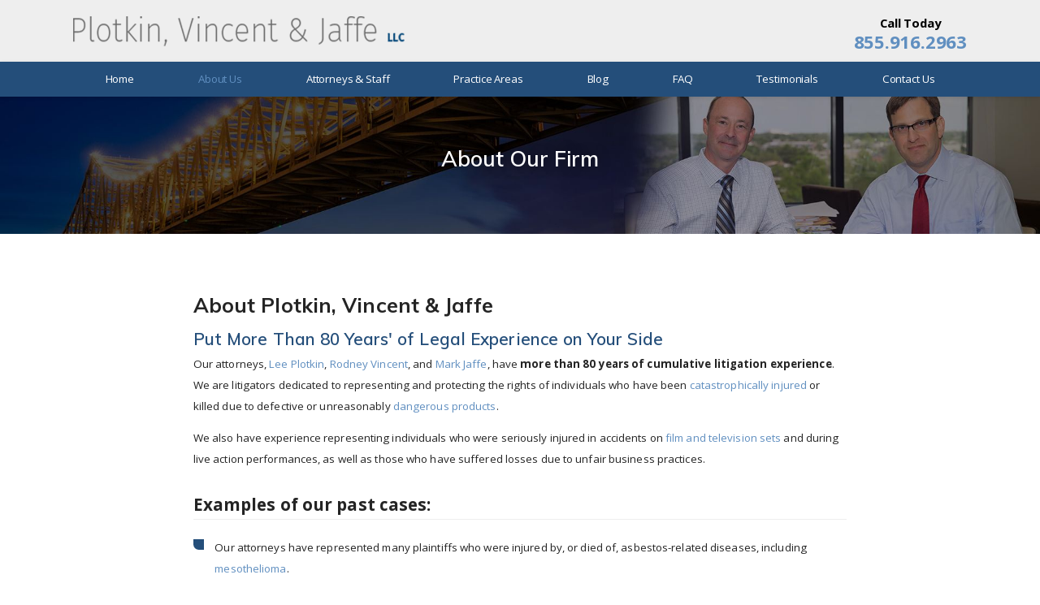

--- FILE ---
content_type: text/html; charset=utf-8
request_url: https://www.plotkinvincent.com/about-us/
body_size: 16272
content:
<!DOCTYPE html>
<html xmlns="http://www.w3.org/1999/xhtml" data-anim="1" data-prlx="1" data-flr="0" data-i="0z0z5slwuvw" data-is="tmbvm4nn_7l" data-gmap="AIzaSyAKX6HIbtGXTt50qL2rNeTm3keny6_mxro" data-sa="msNIDoX%2FTCTDp3iDv6S%2FKF%2B5G5iwGpvbDS70UtXpRnimZ%2Fx%2BIlD5VvdYqbwgYnzyHEAnFrDtzbNJcKflzX4VYbHjub9y5hmEPHHMnz2lSWnMMj0XgAChqUEX9StbdFa%2F627rFgf%2FP9NivGW2hSbfW6oARWdeVcUmjYsXzP5eK4yvqVjV">
<head>
	<script type="text/javascript" src="/cms/includes/xfe68wggbgd.2509161620371.js" defer data-require='["j/poly","j/modernizr","j/jquery","j/jquery.ui","j/ui.touch","j/ui.wheel","j/ui.draw","j/ui.mobile","j/timezone","static","j/jquery.cookie","extensions","uri","behaviors","c/scrollbar","c/loading","m/date","form","adapter","v/jwplayer","video","a/bootstrap","svg"]'></script>
	<title>About | Plotkin, Vincent & Jaffe </title>
	<link rel="canonical" href="https://www.plotkinvincent.com/about-us/"/>
	<meta content="text/html; charset=utf-8" http-equiv="Content-Type"/>
	<meta content="initial-scale=1" name="viewport"/>
	<meta http-equiv="X-UA-Compatible" content="IE=edge,chrome=1"/>
	<meta name="description" content="Plotkin, Vincent & Jaffe has been representing injury victims in Louisiana and nationwide since 2010. Get a free consultation today!"/>
	<meta property="og:type" content="website"/>
	<meta property="og:site_name" content="Plotkin, Vincent & Jaffe LLC"/>
	<meta property="og:url" content="https://www.plotkinvincent.com/about-us/"/>
	<meta property="og:image" content="https://www.plotkinvincent.com/images/Social-Share.jpg"/>
	<meta name="twitter:card" content="summary_large_image"/>
	<meta name="twitter:image" content="https://www.plotkinvincent.com/images/Social-Share.jpg"/>
	<meta property="article:publisher" content="https://www.facebook.com/Plotkin-Vincent-Jaffe-LLC-710554282404867/"/>
	<meta name="google-site-verification" content="fV0AWodZBEgeSqKIrls_jIiU8IB8VpxIZuTwKaagXbo"/>
	<meta name="msvalidate.01" content="DF3AE9DCD7CAF50E0490016E669298BD"/>
	<script type="text/javascript">
(function(n){var t=n.Process||{},i=function(n){var t=+n;return isNaN(t)?n:t},u=function(n){return decodeURIComponent(n.replace(/\+/g,"%20"))},h=/\{(.+?)\}/g,c=window.location.hash&&window.location.hash[1]==="~"&&!/\bSPPC=./i.test(document.cookie||""),s=[],e=null,r=null,o=null,f=null;t.Page=function(n){for(var i=n.length;i--;)c?s.push(n[i]):t.Element(document.getElementById(n[i]))};t.Delayed=function(){var n,i;for(r=null;n=s.shift();)t.Element(document.getElementById(n));try{i=new CustomEvent("process.delayed",{bubbles:!0,cancelable:!0});document.documentElement.dispatchEvent(i)}catch(u){}};t.Element=function(n){if(n)switch(n.getAttribute("data-process")){case"if":t.If(n);break;case"replace":t.Replace(n);break;default:t.Fix(n)}};t.Replace=function(n){var i,f=n.parentNode,r=document.createTextNode(t.Get(n.getAttribute("data-replace"))),u=n.firstElementChild;u&&u.getAttribute&&(i=u.getAttribute("href"))&&i.substring(0,4)==="tel:"&&(i=document.createElement("a"),i.setAttribute("href","tel:"+r.data),i.appendChild(document.createTextNode(r.data)),r=i);f.insertBefore(r,n);f.removeChild(n)};t.Fix=function(n){var r,u,i,f=n.attributes.length,e=n.childNodes.length;if(n.nodeName==="SCRIPT"){n.parentNode.removeChild(n);return}while(f--)r=n.attributes[f],r.name.substring(0,13)=="data-replace-"&&(u=r.name.substring(13),n.setAttribute(u,t.Get(r.value)),n.removeAttribute(r.name));while(e--)i=n.childNodes[e],i.nodeType===3&&i.data&&i.data.indexOf("{")>=0&&(i.data=t.Get(i.data))};t.If=function(n){for(var i,u,f,e,o=n.parentNode,s=n.attributes.length,r=undefined;s--;){i=n.attributes[s];switch(i.name){case"field":r=t.Check(n,t.Get(i.value));break;case"nofield":r=!t.Check(n,t.Get(i.value))}if(r!==undefined)break}if(r)for(u=n.childNodes,f=0,e=u.length;f<e;f++)o.insertBefore(u[0],n);o.removeChild(n)};t.Check=function(n,r){for(var u,f,e=n.attributes.length;e--;){u=n.attributes[e];switch(u.name){case"equals":return r==t.Get(u.value);case"gt":case"greaterthan":case"morethan":return i(r)>i(t.Get(u.value));case"gte":return i(r)>=i(t.Get(u.value));case"lt":case"lessthan":case"lesserthan":return i(r)<i(t.Get(u.value));case"lte":return i(r)<=i(t.Get(u.value));case"ne":case"notequals":return r!=t.Get(u.value);case"contains":return f=t.Get(u.value),r.indexOf(f>=0);case"notcontains":return f=t.Get(u.value),!r.indexOf(f>=0);case"in":return f=t.Get(u.value),t.InArray(r,(""+f).split(","));case"notin":return f=t.Get(u.value),!t.InArray(r,(""+f).split(","));case"between":return f=t.Get(u.value).Split(","),f.length==2&&i(r)>=i(f[0])&&i(r)<=i(f[1])?!0:!1}}return!!r};t.InArray=function(n,t){for(var i=t.length;i--;)if(t[i]==n)return!0;return!1};t.Get=function(n){return n.replace(h,function(n,i){var r=i.split("/"),f=r.shift();return t.Data(f.split(":"),0,r[0])||u(r.shift()||"")})};t.Data=function(n,i,r){var u;switch(n[i].toLowerCase()){case"f":return t.Format(n[i+1],n,i+2,r);case"if":return t.Data(n,i+1)?n.pop():"";case"ifno":case"ifnot":return t.Data(n,i+1)?"":n.pop();case"q":case"querystring":return t.Query(n[i+1])||"";case"session":case"cookie":return t.Cookie(n[i+1])||"";case"number":return t.Number(n[i+1],r)||"";case"request":return u=t.Cookie("RWQ")||window.location.search,u&&u[0]==="?"&&n[i+1]&&n[i+1][0]!="?"&&(u=u.substr(1)),u;case"u":return t.UserData(n[i+1])||"";default:return""}};t.Format=function(n,i,r,u){var h,f,s,e,o;if(!n||r>i.length-1)return"";if(h=null,f=null,n=n.toLowerCase(),e=0,n=="binary")e=2;else if(r+1<i.length)switch(n){case"p":case"phone":case"p2":case"phone2":case"p3":case"phone3":i[r].indexOf("0")>=0&&(f=i[r],e=1);break;default:s=parseInt(i[r]);isNaN(s)||(h=s,e=1)}o=t.Data(i,r+e,u);switch(n){case"p":case"phone":return t.Phone(""+o,f);case"p2":case"phone2":return t.Phone(""+o,f||"000.000.0000");case"p3":case"phone3":return t.Phone(""+o,f||"000-000-0000");case"tel":return t.Phone(""+o,f||"0000000000")}};t.Phone=function(n,t){var u,i,f,r;if(!n)return"";if(u=n.replace(/\D+/g,""),u.length<10)return n;for(i=(t||"(000) 000-0000").split(""),f=0,r=0;r<i.length;r++)i[r]=="0"&&(f<u.length?i[r]=u[f++]:(i.splice(r,1),r--));return f==10&&u.length>10&&i.push(" x"+u.substring(10)),i.join("")};t.Query=function(n){var r,f,o,i,s;if(!e)for(e={},r=t.Cookie("RWQ")||window.location.search,f=r?r.substring(1).split("&"):[],o=f.length;o--;)i=f[o].split("="),s=u(i.shift()).toLowerCase(),e[s]=i.length?u(i.join("=")):null;return e[n.toLowerCase()]};t.Cookie=function(n){var f,i,o,e,t;if(!r)for(r={},f=document.cookie?document.cookie.split("; "):[],i=f.length;i--;){o=f[i].split("=");e=u(o.shift()).toLowerCase();t=o.join("=");switch(t[0]){case"#":r[e]=+t.substring(1);break;case":":r[e]=new Date(+t.substring(1));break;case"!":r[e]=t==="!!";break;case"'":r[e]=u(t.substring(1));break;default:r[e]=u(t)}}for(f=n.split("|"),i=0;i<f.length;i++)if(t=r[f[i].toLowerCase()],t)return t;return""};t.UserData=function(n){switch(n){case"DisplayName":return t.Cookie("U_DisplayName")||"";case"TimeOfDay":var r=new Date,i=r.getHours();return i>=17||i<5?"Evening":i<12?"Morning":"Afternoon"}};t.Number=function(n,i){var s,u,r,e;if(!i)return i;if(!o)for(o={},s=(t.Cookie("PHMAP")||"").split(","),e=0;e<s.length;e++)u=(s[e]||"").split("="),u.length===2&&(o[u[0]]=u[1]);return r=o[i],r&&r!=="0"||(r=i),f||(f={}),f[r]=1,r};t.Phones=function(){var n,t;if(f){n=[];for(t in f)f.hasOwnProperty(t)&&n.push(t);return n.join("|")}return null};n.Process=t;document.documentElement&&(document.documentElement.clientWidth<=1280||(t.Cookie("pref")&1)==1)&&(document.documentElement.className+=" minimize")})(this);
(function(n){window.rrequire||n(window)})(function(n){function b(i,r,u,f){var h,b,e,a,g,o,nt=(new Date).getTime(),p,c,l,w;if(((!s||nt-s>1e3)&&(st(),s=nt),!t[i])&&(h=k(i,f),h.length)){switch(h[0]){case"/common/js/j/jquery.js":case"/common/js/j/jquery.1.x.js":case"/common/js/j/jquery.2.x.js":h[0]=n.Modernizr&&n.Modernizr.canvas?"/common/js/j/jquery.2.x.js":"/common/js/j/jquery.1.x.js"}if(d(h),f==="css"?(e=n.document.createElement("link"),e.setAttribute("type","text/css"),e.setAttribute("rel","stylesheet"),a="href"):(e=n.document.createElement("script"),e.setAttribute("type","text/javascript"),e.setAttribute("async","async"),a="src",g=h.length<2||i[0]==="/"),i.indexOf("j/jquery")>=0)try{throw new Error("Jquery Require "+i);}catch(tt){for(console.log(tt.stack),p=[],c=arguments;c;)l=[],l.push.apply(l,c),p.push(l),w=c.callee.caller,c=w&&w.arguments;console.log(JSON.stringify(p))}o=h[0];o.substring(0,8)==="/common/"?o=v+o:o.substring(0,5)===rt&&(o=y+o);ot(e,i,f,g);e.setAttribute(a,o);b=n.document.head||n.document.body;b.appendChild(e)}}function ot(t,i,r,e){var s=function(){e?(n.register(i),l()):r==="css"&&(f[i]=!0,l())},o=function(){r==="js"&&console.log('error - "'+i+'" could not be loaded, rrequire will not fire.')};t.addEventListener?(t.addEventListener("load",s,!1),t.addEventListener("error",o,!1)):t.onload=t.onreadystatechange=function(n,r){var f=t.readyState;if(r||!f||/loaded|complete/.test(f)){if(f==="loaded"&&(t.children,t.readyState==="loading"&&(f="error")),t.onload=t.onreadystatechange=null,t=null,e&&f!=="error"){setTimeout(function(){var n=u[i];!n||n()?s():o();s=null;o=null},1);return}f==="error"?o():s();o=null;sucess=null}}}function st(){for(var t,r,u,i=document.querySelectorAll("script[src]"),n=0;n<i.length;n++)t=i[n],r=t.getAttribute("src"),u=t.getAttribute("data-require"),c(r,u,"js");for(i=document.querySelectorAll("link[rel='stylesheet'][href]"),n=0;n<i.length;n++)t=i[n],r=t.getAttribute("href"),u=t.getAttribute("data-require"),c(r,u,"css")}function k(t,i){var r=[];if(!t)return r;if(t.indexOf(n.location.origin)===0&&(t=t.substring(n.location.origin.length)),m=et.exec(t)){if(m[1])return r.push(t),r;if(m[2])return r.push(n.location.protocol+t),r;(m=/(.+?)\.\d{13}(\.\w{2,12})$/.exec(t))&&(t=m[1]+m[2]);r.push(t);(m=/^\/(common|cms)\/(admin\/|js\/|css\/)?(.+?)(\.js|\.css)$/.exec(t))&&(t=m[1]==="cms"?m[1]+"/"+(m[2]||"")+m[3]:m[2]==="admin/"?m[2]+m[3]:m[3],r.push(t))}else/^cms\//.test(t)?r.push("/"+t+"."+i):/^admin\//.test(t)?r.push("/common/"+t+"."+i):i==="js"?r.push("/common/js/"+t+"."+i):i==="css"&&r.push("/common/css/"+t+"."+i),r.push(t);return r}function c(n,i,r){var f,u;if(n&&!t[n]&&(f=k(n,r),d(f),i)){try{arr=it(i)}catch(e){return}for(len=arr&&arr.length,u=0;u<len;u++)c(arr[u],null,r)}}function d(n,i){for(var r,u=0;u<n.length;u++){r=n[u];switch(r){case"j/jquery":case"j/jquery.1.x":case"j/jquery.2.x":case"j/jquery.3.x":t["j/jquery"]=!0;t["j/jquery.1.x"]=!0;t["j/jquery.2.x"]=!0;t["j/jquery.3.x"]=!0;t["/common/js/j/jquery.js"]=!0;t["/common/js/j/jquery.1.x.js"]=!0;t["/common/js/j/jquery.2.x.js"]=!0;t["/common/js/j/jquery.3.x.js"]=!0;break;case"cms":case"cms-5":i==="css"?(t.cms=!0,t["cms-5"]=!0,t["/common/css/cms.css"]=!0,t["/common/css/cms-5.css"]=!0):t[r]=!0;break;default:t[r]=!0}}}function g(n){for(var t,i=n.length;i--;)if(t=n[i],t&&!f[t])return!1;return!0}function ht(){var t,n=r.length;for(e&&(clearTimeout(e),e=0);n--;)t=r[n],t[2]===!0&&r.splice(n,1);r.length===0&&document.documentElement.classList&&document.documentElement.classList.remove("requiring")}function l(){for(var t,i=0,u=r.length;i<u;)(t=r[i++],t[2]!==!0)&&g(t[0])&&(t[2]=!0,t[1](n.jQuery,n),e&&clearTimeout(e),e=setTimeout(ht,1))}function nt(n){var t;if(n){if(typeof n=="string")return[n.toLowerCase()];if(Array.isArray(n)){for(t=n.length;t--;)n[t]=(""+(n[t]||"")).toLowerCase();return n}return null}return null}function tt(n,t){for(var i,r,u=0;u<n.length;u++)if(i=h[n[u]],i){for(n.splice(u,1),u--,r=i[0].length;r--;)n.push(i[0][r]);if(i[1]&&t)for(r=i[1].length;r--;)t.push(i[1][r])}t&&t.length&&tt(t)}function ct(t){var r=0,i=function(){if(n.google&&n.google.maps)n.register(t);else if(++r>20)throw new Error("Unable to load google maps api script.");else setTimeout(i,250)};setTimeout(i,250)}var it=function(n,t){return(window.JSON2||JSON).parse(n,t)},i="/",o=".",a=":",v=i+i+"www.scorpioncms.com",rt=i+"cms"+i,y=i+i+window.location.host,f={},t={},r=[],e=0,p=document&&document.documentElement&&document.documentElement.getAttribute("data-gmap"),ut=p&&"&key="+p,w=Object.prototype,lt=w.toString,ft=w.hasOwnProperty,h={jquery:[["j/jquery","j/jquery.ui"]],behavior:[["behaviors"],["cms-behave"]],googlemap:[["https"+a+i+i+"maps.googleapis.com/maps/api/js?v=3&libraries=places&callback=registermap"+(ut||"")]],map:[["m/gmap"]],loading:[["c/loading2"],["cms-5"]],jwplayer:[[i+"common/js/v/jwplayer"+o+"js"]],tools:[["jquery","behavior","extensions","uri","chart","c/cms","c/scrollbar","loading","form"],["cms-tools","opensans"]],opensans:[["https"+a+i+i+"fonts.googleapis.com/css?family=Open+Sans:300,400italic,400,600,700|Montserrat:400,700"]],ckeditor:[[o+o+i+"ckeditor/ckeditor"]],ck:[["admin/ck/ckeditor"]],ace:[[i+i+"cdnjs.cloudflare.com/ajax/libs/ace/1.4.11/ace"+o+"js"]],weather:[["m/weather"]],cookie:[["j/jquery.cookie"]],form2:[["admin/js/form","admin/js/poly"]]},u={"j/jquery":function(){return!!n.jQuery},"j/jquery.1.x":function(){return!!n.jQuery},"j/jquery.2.x":function(){return!!n.jQuery},"j/jquery.3.x":function(){return!!n.jQuery},"j/jquery.ui":function(){return!!(n.jQuery&&n.jQuery.widget)},"j/jquery.cookie":function(){return!!(n.jQuery&&n.jQuery.cookie)},"j/poly":function(){return!!(n.Element&&n.Element.prototype&&n.Element.prototype.scrollIntoViewport)},googlemap:function(){return!!(n.google&&n.google.maps)},jwplayer:function(){return!!n.jwplayer},ckeditor:function(){return!!n.CKEDITOR},ace:function(){return!!n.ace},weather:function(){return!!(n.jQuery&&n.jQuery.weather)}},et=/^(https?:)?(\/\/([\w\-\.]+))?(\/.+)/i,s;(function(){var n;for(var t in u)ft.call(u,t)&&(n=h[t],n&&n[0]&&n[0][0]&&(u[n[0][0]]=u[t]))})();Array.isArray||(Array.isArray=function(n){return Object.prototype.toString.call(n)==="[object Array]"});Function.isFunction||(Function.isFunction=function(n){return Object.prototype.toString.call(n)==="[object Function]"});s=null;n.registerLoading=function(n){t[n]=!0};n.register=function(n){n&&typeof n=="string"&&(t[n]=!0,f[n]=!0,l())};n.registermap=function(){var n=h.googlemap[0][0];register(n)};n.rrequire=function(i,e,o){var a,h,v,c,s,y,l;if(i=nt(i),i){for(Function.isFunction(o)&&(a=o,o=e,e=a,a=null),o=nt(o),o||(o=[]),tt(i,o),h=i.length,v=!0;h--;)if((c=i[h],c)&&(s=c.toLowerCase(),!f[s])){if(y=u[s],y&&y()){f[s]=!0;continue}if(v=!1,!t[s]){if(s.indexOf("maps.googleapis.com")!==-1&&document.querySelector("script[src*='maps.googleapis.com']")){ct(s);continue}b(c,"script","src","js")}}for(h=0;h<o.length;)(l=o[h],l)&&(s=l.toLowerCase(),f[s]||b(l,"link","href","css"),h++);Function.isFunction(e)&&(v||g(i)?e(n.jQuery,n):r.push([i,e,!1]))}};n.rrequire.setBase=function(n){v=n};n.rrequire.setHost=function(n){y=n};n.rrequire.setDetect=function(n,t){n&&typeof n=="string"&&Function.isFunction(t)&&(u[n]=t)};n.rrequire.getLoading=function(){var n=Object.keys(t);return n.sort(),console.log(JSON.stringify(n,null,"\t"))};n.require||(n.require=n.rrequire)});
</script>
	<link rel="stylesheet" type="text/css" href="/cms/includes/dxtkjhasci2.2412171244524.css" data-require='["cms","cms-behave"]'/>
	<script>(function(){
var cook = /(?:^|\b)COOK=(.+?)(?:$|;)/.exec( document.cookie )?.[1];
var analytics;
var marketing;
if(cook==='YES'){analytics=true;marketing=true;}
else if(cook==='NO!'){analytics=false;marketing=false;}
else if(cook==='ANALYTICS'){analytics=true;marketing=false;}
else if(cook==='MARKETING'){analytics=false;marketing=true;}
else{analytics=true;marketing=navigator.globalPrivacyControl||window.doNotSell?false:true;}
window.$consentState={analytics,marketing};
})();</script>
<script type="module" src="/common/usc/p/manage-cookies.js"></script>
</head>
<body class="sub-page about-us-page about-us-branch" data-config="b9ut8e9t.2b0" data-id="9507326">
<header class="icobalt ilayout" id="HeaderZone"><div class="header-area t4 dark-bg" id="HeaderArea" universal_="true">
	
	
	
	
	
	
	
	<div class="top-bar">
		<div class="main flex" id="TopBarContent">
			<a class="top-logo" href="/"><img alt="Plotkin, Vincent & Jaffe, L.L.C." src="/images/brand/logo.png" title="Plotkin, Vincent & Jaffe, L.L.C."></a>
			<div class="contact-info">
				<!--<strong class="pill"><a href="/lesiones-personales/">Lesiones Personales</a></strong>-->
				<strong>Call Today</strong>
				<a class="phone-link" href="tel:(855) 916-2963" id="HeaderArea_1" data-replace-href="tel:{F:P:Cookie:PPCP1/(855)%20916-2963}"><span id="HeaderArea_2" data-process="replace" data-replace="{F:P2:Cookie:PPCP1/855.916.2963}">855.916.2963</span></a>
			</div>
		</div>
	</div>
	<div class="nav-bar">
		<div class="main">
			<nav class="top-nav">
				<ul class="desktop-nav container" id="HeaderAreaT4TopNavigation">
					<li class="menu-close menu-btn">
						<icon svg="59668"><svg viewBox="0 0 1024 1024"><use data-href="/cms/svg/0z0z5slwuvw.svg#icon_59668"></use></svg></icon> Back
					</li>
					<li class="home  child0">
						<a href="/" target="">Home</a>
						
					</li><li class="about-us selected child0">
						<a href="/about-us/" target="">About Us</a>
						
					</li><li class="attorneys-staff  child4">
						<a href="/attorneys-staff/" target="">Attorneys & Staff</a>
						<icon svg="59665" class="panel-btn"><svg viewBox="0 0 1024 1024"><use data-href="/cms/svg/0z0z5slwuvw.svg#icon_59665"></use></svg></icon>
							<div class="dd-nav" data-role="fly-nav">
								<div class="main">
									<ul id="HeaderAreaT3Ddattorneys-staff">
										<li class="dd-close panel-btn">
											<icon svg="59668"><svg viewBox="0 0 1024 1024"><use data-href="/cms/svg/0z0z5slwuvw.svg#icon_59668"></use></svg></icon> Back
										</li>
										<li class="louis-l-plotkin ">
											<a href="/attorneys-staff/louis-l-plotkin/" target="">Louis L. Plotkin</a>
										</li><li class="mark-e-jaffe ">
											<a href="/attorneys-staff/mark-e-jaffe/" target="">Mark E. Jaffe</a>
										</li><li class="rodney-p-vincent-retired- ">
											<a href="/attorneys-staff/rodney-p-vincent-retired-/" target="">Rodney P. Vincent (Retired)</a>
										</li><li class="ann-ebert ">
											<a href="/attorneys-staff/ann-ebert/" target="">Ann Ebert</a>
										</li>
									</ul>
								</div>
							</div>
						
					</li><li class="practice-areas  child7">
						<a href="/practice-areas/" target="">Practice Areas</a>
						<icon svg="59665" class="panel-btn"><svg viewBox="0 0 1024 1024"><use data-href="/cms/svg/0z0z5slwuvw.svg#icon_59665"></use></svg></icon>
							<div class="dd-nav" data-role="fly-nav">
								<div class="main">
									<ul id="HeaderAreaT3Ddpractice-areas">
										<li class="dd-close panel-btn">
											<icon svg="59668"><svg viewBox="0 0 1024 1024"><use data-href="/cms/svg/0z0z5slwuvw.svg#icon_59668"></use></svg></icon> Back
										</li>
										<li class="business-litigation ">
											<a href="/practice-areas/business-litigation/" target="">Business Litigation </a>
										</li><li class="catastrophic-injuries ">
											<a href="/catastrophic-injuries/" target="">Catastrophic Injuries</a>
										</li><li class="defective-products ">
											<a href="/practice-areas/defective-products/" target="">Defective Products </a>
										</li><li class="film-television-set-accidents ">
											<a href="/practice-areas/film-television-set-accidents/" target="">Film/Television Set Accidents </a>
										</li><li class="monsanto-roundup-litigation ">
											<a href="/practice-areas/monsanto-roundup-litigation/" target="">Monsanto Roundup Litigation</a>
										</li><li class="uber-lyft-accidents ">
											<a href="/practice-areas/uber-lyft-accidents/" target="">Uber & Lyft Accidents</a>
										</li><li class="silicosis ">
											<a href="/practice-areas/silicosis/" target="">Silicosis</a>
										</li>
									</ul>
								</div>
							</div>
						
					</li><li class="blog  child0">
						<a href="/injury-blog/" target="">Blog</a>
						
					</li><li class="faq  child0">
						<a href="/faq/" target="">FAQ</a>
						
					</li><li class="testimonials  child0">
						<a href="/testimonials/" target="">Testimonials</a>
						
					</li><li class="contact-us  child0">
						<a href="/contact-us/" target="">Contact Us</a>
						
					</li>
				</ul>
			</nav>
		</div>
	</div>
	<nav class="top-nav mobile-nav" id="MobileNavT4">
		<ul>
			<li>
				<a class="menu-btn" role="button" href="javascript:void(0);"><icon svg="61002"><svg viewBox="0 0 1024 1024"><use data-href="/cms/svg/0z0z5slwuvw.svg#icon_61002"></use></svg></icon> Menu</a>
			</li>
			<li class="about-us" data-item="i">
				<a href="/about-us/"><icon svg="60526"><svg viewBox="0 0 1024 1024"><use data-href="/cms/svg/0z0z5slwuvw.svg#icon_60526"></use></svg></icon>About Us</a>
			</li>
			<li class="mobile-call">
				<a href="tel:(855) 916-2963" title="Call Now" id="HeaderArea_3" data-replace-href="tel:{F:P:Cookie:PPCP1/(855)%20916-2963}"><icon svg="61515"><svg viewBox="0 0 1024 1024"><use data-href="/cms/svg/0z0z5slwuvw.svg#icon_61515"></use></svg></icon></a>
			</li>
			<li class="practice-areas" data-item="i">
				<a href="/practice-areas/"><icon svg="62335"><svg viewBox="0 0 1024 1024"><use data-href="/cms/svg/0z0z5slwuvw.svg#icon_62335"></use></svg></icon>Practice Areas</a>
			</li>
			<li class="faq" data-item="i">
				<a href="/faq/"><icon svg="64566"><svg viewBox="0 0 1024 1024"><use data-href="/cms/svg/0z0z5slwuvw.svg#icon_64566"></use></svg></icon>FAQ</a>
			</li>
		</ul>
	</nav>
</div>
<script id="Process_HeaderArea" type="text/javascript" style="display:none;">window.Process&&Process.Page(['Process_HeaderArea','HeaderArea_1','HeaderArea_2','HeaderArea_3']);</script>
</header>
<main class="icobalt ilayout" id="MainZone"><section class="sub-banner t1 dark-bg bg-image text-center" id="SubBannerT1" style="background-image:url('/images/banners/sub-banner-bg-firm[1].jpg');">
	
	
	<div class="main">
		<div class="info title-font" id="SubBannerT1Text">
			<strong>About Our Firm</strong>
			
		</div>
	</div>
</section><section class="wide-content-area content-style light-bg text-left" id="WideContentArea">
	
	
	<article class="main thin" id="MainContent" data-content="true"><h1>About Plotkin, Vincent &amp; Jaffe</h1>
<h2>Put More Than 80 Years' of Legal Experience on Your Side</h2>
<p>
	Our attorneys,
	<a href="/attorneys-staff/louis-l-plotkin/">Lee Plotkin</a>,
	<a href="/attorneys-staff/rodney-p-vincent-retired-/">Rodney Vincent</a>, and
	<a href="/attorneys-staff/mark-e-jaffe/">Mark Jaffe</a>, have
	<strong>more than 80 years of cumulative litigation experience</strong>. We are litigators dedicated to representing and protecting the rights
	 of individuals who have been
	<a href="/catastrophic-injuries/">catastrophically injured</a> or killed due to defective or unreasonably
	<a href="/practice-areas/defective-products/">dangerous products</a>.
</p>
<p>
	We also have experience representing individuals who were seriously injured
	 in accidents on
	<a href="/practice-areas/film-television-set-accidents/">film and television sets</a> and during live action performances, as well as those who have suffered
	 losses due to unfair business practices.
</p>
<div class="light-bg bullet-list t1">
	<p><strong>Examples of our past cases:</strong></p>
	<ul>
		<li>
			Our attorneys have represented many plaintiffs who were injured by, or
			 died of, asbestos-related diseases, including
			<a href="/catastrophic-injuries/mesothelioma/">mesothelioma</a>.
		</li>
		<li>We have prosecuted numerous claims for plaintiffs who have contracted serious
			 occupational lung disease due to their use of defective dust respirators.</li>
		<li>We represented a stunt man who was severely injured while working on the
			 set of a film.</li>
		<li>We represented the mother of a 10-year-old girl who died from an infection
			 she contracted during an outbreak at a Louisiana hospital.</li>
	</ul>
</div>
<p></p>
<h3>Experience. Knowledge. Dedication.</h3>
<p>
	Two partners of Plotkin, Vincent &amp; Jaffe are also experienced on the
	 defense side of litigation, having worked for years at large corporate
	 law firms. Armed with that training and background, our firm is well-positioned
	 to represent clients in matters that involve complex litigation and challenging
	 legal issues. We apply our deep experience and cutting-edge legal knowledge
	 to achieve effective and meaningful results for our clients. Our attorneys
	 are passionate advocates who work hard to
	<a href="/testimonials/">promote our clients&rsquo;</a> best interests.
</p>
<h3>Serving New Orleans &amp; Louisiana</h3>
<p>If you would like more information about our law firm&rsquo;s services
	 or if you have a question about your legal matter, contact us. We would
	 welcome the opportunity to discuss your legal rights and options.</p>
<div class="text-highlight t3 light-bg">
	<p align="center"><strong>We can be reached at <span id="WideContentArea_1" data-process="replace" data-replace="{F:P:Cookie:PPCP1/(855)%20916-2963}">(855) 916-2963</span>.</strong></p>
</div>
<p></p>
</article>
</section>
<script id="Process_WideContentArea" type="text/javascript" style="display:none;">window.Process&&Process.Page(['Process_WideContentArea','WideContentArea_1']);</script>
<section class="services-area t6 dark-bg bg-image v1-btn" id="ServicesAreaT6">
	
	
	<div class="main">
		<header>
			<h4>Areas of Practice</h4>
			<strong>Types of Cases We Handle</strong>
		</header>
		<ul class="services-list flex items-5" style="background-image:url('/images/Services-Inner.jpg')">
			<li class="item-1" data-item="i">
				<a class="title-font" href="/practice-areas/business-litigation/"><strong>Business Litigation</strong> </a>
			</li>
			<li class="item-2" data-item="i">
				<a class="title-font" href="/practice-areas/monsanto-roundup-litigation/"><strong>Monsanto Roundup Litigation</strong> </a>
			</li>
			<li class="item-3" data-item="i">
				<a class="title-font" href="/practice-areas/defective-products/"><strong>Defective Products</strong> </a>
			</li>
			<li class="item-4" data-item="i">
				<a class="title-font" href="/practice-areas/film-television-set-accidents/"><strong>Film/Television Set Accidents</strong> </a>
			</li>
			<li class="item-5" data-item="i">
				<a class="title-font" href="/catastrophic-injuries/"><strong>Catastrophic Injuries</strong> </a>
			</li>
		</ul>
		
			<div class="btn-con">
				<a class="btn" href="/practice-areas/">All Practice Areas</a>
			</div>
		
	</div>
</section><section class="values-area t2 dark-bg bg-image" id="ValuesAreaT2" style="background-image:url('/images/panels/Cutting-Edge.jpg');">
	
	
	<div class="main" data-content="true">
		<header>
			<h4>Our Cutting-Edge Legal Practice</h4>
			
		</header>
		<ul class="values-list flex">
			<li data-item="i">
				<icon svg="491912"><svg viewBox="0 0 1024 1024"><use data-href="/cms/svg/0z0z5slwuvw.svg#icon_491912"></use></svg></icon>
				<span class="title-font"><strong>Experienced</strong></span>
				<p>No legal matter is too complex for our seasoned litigators, who can offer
						 proven counsel backed by several decades of collective litigation experience.</p>
			</li>
			<li data-item="i">
				<icon svg="64321"><svg viewBox="0 0 1024 1024"><use data-href="/cms/svg/0z0z5slwuvw.svg#icon_64321"></use></svg></icon>
				<span class="title-font"><strong>Knowledgeable</strong></span>
				<p>Our plaintiff attorneys are armed with backgrounds as defense lawyers,
						 equipped with invaluable insight to assert our clients' rights against
						 large corporations.</p>
			</li>
			<li data-item="i">
				<icon svg="63945"><svg viewBox="0 0 1024 1024"><use data-href="/cms/svg/0z0z5slwuvw.svg#icon_63945"></use></svg></icon>
				<span class="title-font"><strong>Resolute</strong></span>
				<p>We are motivated to present our clients with integrity and compassion.
						 Toward that end, our attorneys deliver determined and diligent legal counsel.</p>
			</li>
		</ul>
	</div>
</section><form id="Form_ContactAreaT4" method="post" enctype="multipart/form-data" action="/about-us/">
<input type="hidden" name="_m_" value="ContactAreaT4">
<section class="contact-area t4 dark-bg bg-image v1-btn" id="ContactAreaT4" style="background-image:url('/images/panels/contact-bg-dark.jpg');">
	
	
	
	<div class="main thin">
		<header id="ContactAreaT4Header">
	<h4>Contact Us Today</h4>
	<strong>Initial Consultations Are Free & Confidential</strong>
</header>
		<div class="contact-form ui-repeater ui-contact-form" id="ContactAreaT4Form">
			<fieldset data-item="i" data-key="">
				<ul>
					<li class="half">
						<label class="hide" for="ContactAreaT4Form_ITM0_Name">Name:</label>
						<div class="input-text">
							<input placeholder="Name" required="required" type="text" id="ContactAreaT4Form_ITM0_Name" class="ui-cms-input" name="ContactAreaT4Form$ITM0$Name" value>
							<div class="validation" for="ContactAreaT4Form_ITM0_Name" data-type="valueMissing">
								Please enter your name.
							</div>
						</div>
					</li>
					<li class="half">
						<label class="hide" for="ContactAreaT4Form_ITM0_Phone">Phone</label>
						<div class="input-text">
							<input id="ContactAreaT4Form_ITM0_Phone" type="tel" placeholder="Phone" pattern="[(]\d{3}[)][\s]\d{3}[\-]\d{4}" class="phone-mask ui-cms-input" required="required" name="ContactAreaT4Form$ITM0$Phone" value>
							<div class="validation" for="ContactAreaT4Form_ITM0_Phone" data-type="typeMismatch">
								This isn't a valid phone number.
							</div>
						</div>
					</li>
					<li class="half">
						<label class="hide" for="ContactAreaT4Form_ITM0_EmailAddress">Email:</label>
						<div class="input-text">
							<input placeholder="Email" required="required" type="email" id="ContactAreaT4Form_ITM0_EmailAddress" class="ui-cms-input" name="ContactAreaT4Form$ITM0$EmailAddress" value>
							<div class="validation" for="ContactAreaT4Form_ITM0_EmailAddress" data-type="valueMissing">
								Please enter your email address.
							</div>
							<div class="validation" for="ContactAreaT4Form_ITM0_EmailAddress" data-type="typeMismatch">
								This isn't a valid email address.
							</div>
						</div>
					</li>
					<li class="half">
						<label class="hide" for="ContactAreaT4Form_ITM0_LeadTypeID">Are you a new client?</label>
						<div class="input-text">
							<select id="ContactAreaT4Form_ITM0_LeadTypeID" required="required" class="ui-cms-select ui-cms-input" name="ContactAreaT4Form$ITM0$LeadTypeID">
								<option value="">Are you a new client?</option>
								<option value="1">Yes, I am a potential new client</option>
								<option value="11">No, I'm a current existing client</option>
								<option value="13">I'm neither.</option>
							</select>
							<div class="validation" for="ContactAreaT4Form_ITM0_LeadTypeID" data-type="valueMissing">
								Please make a selection.
							</div>
						</div>
					</li>
					
						<li class="message">
							<label class="hide" for="ContactAreaT4Form_ITM0_Message">Message</label>
							<div class="input-text">
								<textarea placeholder="Message" required="required" type="text" id="ContactAreaT4Form_ITM0_Message" class="ui-cms-input" name="ContactAreaT4Form$ITM0$Message"></textarea>
								<div class="validation" for="ContactAreaT4Form_ITM0_Message" data-type="valueMissing">
									Please enter a message.
								</div>
							</div>
						</li>
					
				</ul>
			</fieldset>
			<input id="ContactAreaT4Form_ITM0_FFD6" type="hidden" class="ui-cms-input" name="ContactAreaT4Form$ITM0$FFD6" value data-item="i" data-key="">
			<button class="btn" type="submit" id="ContactAreaT4Form_ITM0_ctl08" name="ContactAreaT4Form$ITM0$ctl08" data-item="i" data-key="" data-commandname="Update">Send</button>
		</div>
	</div>
</section>
</form></main>
<footer class="icobalt ilayout" id="FooterZone"><div class="footer t4 light-bg" id="Footer" universal_="true">
	
	
	
	<div class="main" itemscope="" itemtype="http://schema.org/LegalService">
		<div class="flex">
			<div class="schema-info">
				<div class="business-info">
					<img itemprop="image" class="bottom-logo" alt="Plotkin, Vincent & Jaffe, L.L.C." title="Plotkin, Vincent & Jaffe, L.L.C." src="/images/brand/logo-footer.png">
					<meta itemprop="name" content="Plotkin, Vincent & Jaffe, L.L.C."/>
					<meta itemprop="description" content="Louisiana Catastrophic Injury Attorney"/>
					<meta itemprop="url" content="https://www.plotkinvincent.com/"/>
					<meta itemprop="priceRange" content="NonVendor"/>
				</div>
			</div>
			<nav class="footer-nav">
				<ul id="FooterT4Links">
					<li data-item="i">
						<a href="/">Home</a>
					</li>
					<li data-item="i">
						<a href="/about-us/">About Us</a>
					</li>
					<li data-item="i">
						<a href="/practice-areas/">Practice Areas</a>
					</li>
					<li data-item="i">
						<a href="/site-map/">Site Map</a>
					</li>
					<li data-item="i">
						<a href="/privacy-policy/">Privacy Policy</a>
					</li>
					<li data-item="i">
						<a href="/contact-us/">Contact Us</a>
					</li>
				</ul>
			</nav>
		</div>
		<div class="contact-details flex">
			<div class="location">
				<div class="info">
					<span itemprop="address" itemscope="" itemtype="http://schema.org/PostalAddress"><span itemprop="streetAddress">111 Veterans Boulevard
							
								<br>Suite 520,
							
						</span>
						<span itemprop="addressLocality">Metairie</span>,
						<span itemprop="addressRegion">LA </span>
						<span itemprop="postalCode">70005</span></span>
					<a itemprop="hasMap" target="_blank" href="https://www.google.com/maps?cid=18309015469739350282">Map &amp; Directions [+]</a>
				</div>
				<div class="contact flex">
					<icon svg="61520"><svg viewBox="0 0 1024 1024"><use data-href="/cms/svg/0z0z5slwuvw.svg#icon_61520"></use></svg></icon>
					<div class="info">
						<a class="phone-link" href="tel:855.916.2963" id="Footer_1" data-replace-href="tel:{F:P2:Cookie:PPCP1/855.916.2963}"><span itemprop="telephone"><span id="Footer_2" data-process="replace" data-replace="{F:P:Cookie:PPCP1/(855)%20916-2963}">(855) 916-2963</span></span></a>
						
							<br>
							<a class="phone-link" href="tel:504.420.7648" id="Footer_3" data-replace-href="tel:{F:P2:Cookie:PPCP2/504.420.7648}"><span itemprop="telephone"><span id="Footer_4" data-process="replace" data-replace="{F:P:Cookie:PPCP2/(504)%20420-7648}">(504) 420-7648</span></span></a>
						
					</div>
				</div>
			</div>
			<ul class="social-media items-3 ui-repeater" maxresults="4" id="FooterT4Social">
				<li class="item-1" data-item="i" data-key="47851">
					<a itemprop="sameAs" href="https://goo.gl/maps/HrCrxJVGX5Q2" title="" target="_blank" rel="nofollow"><icon class="" title=""></icon></a>
				</li><li class="item-2" data-item="i" data-key="47852">
					<a itemprop="sameAs" href="https://www.facebook.com/Plotkin-Vincent-Jaffe-LLC-710554282404867/" title="Facebook" target="_blank" rel="nofollow"><icon class="facebook" title="Facebook"></icon></a>
				</li><li class="item-3" data-item="i" data-key="47853">
					<a itemprop="sameAs" href="https://twitter.com/PlotkinVincent" title="Twitter" target="_blank" rel="nofollow"><icon class="twitter" title="Twitter"></icon></a>
				</li>
			</ul>
		</div>
	</div>
	<div class="ie-popup modal" id="IEPopup">
		<div class="bg"></div>
		<div class="container">
			<div class="modal-btn">
				x
			</div>
			<div class="content">
				<p class="icon">⚠</p>
				<p>Your browser is out of date. To get the full experience of this website,
					 please update to most recent version.</p>
			</div>
			<a href="http://browsehappy.com/" target="_blank" rel="nofollow" class="btn v1 light">Update My Browser</a>
		</div>
	</div>
</div>
<script id="Process_Footer" type="text/javascript" style="display:none;">window.Process&&Process.Page(['Process_Footer','Footer_1','Footer_2','Footer_3','Footer_4','Footer_5']);</script>
<section class="scorpion-footer t2 dark-bg" id="ScorpionFooter" universal_="true">
	
	
	<div class="main">
		<div class="flex">
			<small class="copyright" id="ScorpionFooterT2Disclaimer">
					<p>The information on this website is for general information purposes only.
							 Nothing on this site should be taken as legal advice for any individual
							 case or situation. This information is not intended to create, and receipt
							 or viewing does not constitute, an attorney-client relationship.</p>
				
				<div>
					&copy; 2026 All Rights Reserved.
				</div>
			</small>
			<a href="https://www.scorpion.co/law-firms/" class="sd-logo" target="_blank"><img src="https://www.scorpion.co/images/client-footer-logos/legal-logo.png" alt="Internet Marketing Experts" title="Internet Marketing Experts"></a>
		</div>
	</div>
</section></footer>

<noscript id="deferred-styles">
	<link rel="stylesheet" type="text/css" href="//www.scorpioncms.com/css/ny2up0d66wn.css"/>
	<link rel="stylesheet" type="text/css" href="https://fonts.googleapis.com/css?family=Muli:300,400,400i,600,700|Open+Sans:300,400,400i,600,700" data-font="google"/>
	<link rel="stylesheet" type="text/css" href="https://www.scorpioncms.com/includes/fonts/muli-open-sans.css" data-font="css"/>
</noscript>
<script>
var loadDeferredStyles = function() {
	var addStylesNode = document.getElementById('deferred-styles');
	var replacement = document.createElement('div');
	replacement.innerHTML = addStylesNode.textContent;
	document.body.appendChild(replacement)
	addStylesNode.parentElement.removeChild(addStylesNode);
};
var raf = requestAnimationFrame || mozRequestAnimationFrame ||
webkitRequestAnimationFrame || msRequestAnimationFrame;
if (raf) raf(function() { window.setTimeout(loadDeferredStyles, 0); });
else window.addEventListener('load', loadDeferredStyles);
</script>
<script type="text/javascript" src="/cms/includes/_b2sqs74ycw.2407091305012.js" defer></script>
<script type="text/javascript" src="https://analytics.scorpion.co/sa.js" defer></script>
<script type="text/javascript">rrequire('form',function(){$('#Form_ContactAreaT4').html5form();});</script>
<script>
document.write=function(text){
  if(!text||!text.trim()){
	return;
  }
  var reg_script=/^(<script[^>]*?>)([\s\S]*?)<\/script>$/g;
  var m=reg_script.exec(text);
  if(m){
	var src=/\bsrc=["']([\s\S]+?)["']/g.exec(m[1]);
	var script=document.createElement('script');
	script.setAttribute('data-document-write','');
	document.body.appendChild(script);
	if(src){
	  script.src=src[1];
	}else{
	  script.innerHTML = m[2];
	}
  }else if(text.indexOf('<noscript')===-1){
	var parser=new DOMParser();
	var doc=parser.parseFromString(text,'text/html');
	while(doc.body.children.length){
	  document.body.appendChild(doc.body.firstElementChild);
	}
  }
};
(function(){
var list1=[];
var list2=[
	"%0D%0A",
	"%3C!--%20Global%20site%20tag%20(gtag.js)%20-%20Google%20Ads%3A%20AW-841983719%20--%3E",
	"%0D%0A%20%20",
	"%3Cscript%20async%20src%3D%22https%3A%2F%2Fwww.googletagmanager.com%2Fgtag%2Fjs%3Fid%3DAW-841983719%22%3E%3C%2Fscript%3E",
	"%0D%0A%20%20",
	"%3Cscript%3E%0D%0A%09window.dataLayer%20%3D%20window.dataLayer%20%7C%7C%20%5B%5D%3B%0D%0A%09function%20gtag()%20%7B%20dataLayer.push(arguments)%3B%20%7D%0D%0A%09%09gtag('js'%2C%20new%20Date())%3B%0D%0A%09%0D%0Agtag('config'%2C'AW-841983719')%3B%0D%0A%0D%0A%20%20%3C%2Fscript%3E",
	"%0D%0A%0A",
	"%3C!--%20Google%20Tag%20Manager%20--%3E",
	"%0D%0A",
	"%3Cscript%3E(function(w%2Cd%2Cs%2Cl%2Ci)%7Bw%5Bl%5D%3Dw%5Bl%5D%7C%7C%5B%5D%3Bw%5Bl%5D.push(%7B'gtm.start'%3A%0D%0Anew%20Date().getTime()%2Cevent%3A'gtm.js'%7D)%3Bvar%20f%3Dd.getElementsByTagName(s)%5B0%5D%2C%0D%0Aj%3Dd.createElement(s)%2Cdl%3Dl!%3D'dataLayer'%3F'%26l%3D'%2Bl%3A''%3Bj.async%3Dtrue%3Bj.src%3D%0D%0A'https%3A%2F%2Fwww.googletagmanager.com%2Fgtm.js%3Fid%3D'%2Bi%2Bdl%3Bf.parentNode.insertBefore(j%2Cf)%3B%0D%0A%7D)(window%2Cdocument%2C'script'%2C'dataLayer'%2C'GTM-P5BJDH7')%3B%3C%2Fscript%3E",
	"%0D%0A",
	"%3C!--%20End%20Google%20Tag%20Manager%20--%3E",
	"%0A",
	"%3C!--%20Facebook%20Pixel%20Code%20--%3E",
	"%0D%0A",
	"%3Cscript%3E%0D%0A!function(f%2Cb%2Ce%2Cv%2Cn%2Ct%2Cs)%7Bif(f.fbq)return%3Bn%3Df.fbq%3Dfunction()%7Bn.callMethod%3F%0D%0An.callMethod.apply(n%2Carguments)%3An.queue.push(arguments)%7D%3Bif(!f._fbq)f._fbq%3Dn%3B%0D%0An.push%3Dn%3Bn.loaded%3D!0%3Bn.version%3D'2.0'%3Bn.queue%3D%5B%5D%3Bt%3Db.createElement(e)%3Bt.defer%3D!0%3B%0D%0At.src%3Dv%3Bs%3Db.getElementsByTagName(e)%5B0%5D%3Bs.parentNode.insertBefore(t%2Cs)%7D(window%2C%0D%0Adocument%2C'script'%2C'%2F%2Fconnect.facebook.net%2Fen_US%2Ffbevents.js')%3B%0D%0A%0D%0Afbq('dataProcessingOptions'%2C%20%5B'LDU'%5D%2C%200%2C%200)%3B%0D%0A%0D%0Afbq('init'%2C%20'1738804412891859')%3B%0D%0Afbq('track'%2C%20'PageView')%3B%3C%2Fscript%3E",
	"%0D%0A",
	"%3C!--%20End%20Facebook%20Pixel%20Code%20--%3E",
	"%0A%0D%0A",
	"%3Cscript%20async%20src%3D%22https%3A%2F%2Ftag.simpli.fi%2Fsifitag%2Ff276ef40-d8e6-0138-2139-06a60fe5fe77%22%3E%3C%2Fscript%3E",
	"%0A"
];
var ready=function(){
  requestAnimationFrame(function(){
	if(window.$consentState?.analytics){
	  for(var i=0;i<list1.length;i++){
	    var code=decodeURIComponent(list1[i]);
	    document.write(code);
	  }
	  list1.length=0;
    }
	if(window.$consentState?.marketing){
  	  for(var i=0;i<list2.length;i++){
	    var code=decodeURIComponent(list2[i]);
	    document.write(code);
	  }
	  list2.length=0;
    }
  });
  window.removeEventListener('DOMContentLoaded',ready);
};
switch (document.readyState){
  case 'complete':
  case 'loaded':
  case 'interactive':
	ready();
	break;
  default:
	window.addEventListener('DOMContentLoaded',ready);
  break;
}
window.$afterConsent=ready;
})();
</script>
</body>
</html>

--- FILE ---
content_type: text/css
request_url: https://www.plotkinvincent.com/cms/includes/dxtkjhasci2.2412171244524.css
body_size: 22795
content:
*,*:before,*:after{box-sizing:border-box;}html{border:0;}body{margin:0;padding:0;}form{margin:0;padding:0;border:0;}img{border:none;-ms-interpolation-mode:bicubic;max-width:100%;}.jw-tab-focus:focus{outline:0 !important;}.cms-jwplayer{width:100%;position:relative;}.media-left{float:left;margin:1em 1em 1em 0;}.media-right{float:right;margin:1em 0 1em 1em;}.media-full{display:block;margin:1em auto;}.media-small{width:25%;}.media-medium{width:50%;}.media-large{width:100%;}video{max-width:100%;}.cms-jwplayer video{max-width:none;}button{border:0;}figure{text-align:center;}fieldset{display:block;margin:0;padding:0;border:0;}icon svg,svg[data-use]{height:1em;width:1em;fill:currentColor;}svg[data-use] [style*="stroke-width"],svg[data-use] [stroke-width]{stroke:currentColor;}svg[data-use] [style*="stroke-width"]:not([fill]),svg[data-use] [stroke-width]:not([fill]){fill:none;}.half{width:50%;}.third{width:33.3%;}.fourth{width:25%;}.two-thirds{width:66.66%;}.three-fourths{width:75%;}.left:not(td){float:left;}.right:not(td){float:right;}.clear{clear:both;}.cms-admin .clear{height:auto;}.clearfix:after{content:' ';display:block;clear:both;}.cf:after{content:' ';display:block;clear:both;}body .ninja{display:none !important;}html.no-generatedcontent .clearfix{zoom:1;}html.no-generatedcontent .cf{zoom:1;}.img-left{float:left;}.img-right{float:right;}.img-full{display:block;margin-left:auto;margin-right:auto;}img{max-width:100%;}.img-small{width:25%;}.img-medium{width:50%;}.img-large{width:100%;}.cms-button{display:inline-block;border:none;background-color:#35A6F6;color:#FFFFFF;font-family:'Montserrat', sans-serif;font-size:14px;padding:10px 20px;border-radius:2px;text-transform:uppercase;line-height:1em;text-decoration:none;cursor:pointer;-webkit-transition:.25s ease;-moz-transition:.25s ease;-o-transition:.25s ease;transition:.25s ease;}.cms-button.big{padding:20px 40px;font-size:16px;}.cms-button.unsafe{background-color:#EA5F5F;}.cms-button.unsafe:hover{background-color:#FF7373;}.cms-button.command{background-color:#FFFFFF;color:#35A6F6;border:1px solid #D4D9E1;}.cms-button.command:hover{color:#63BEFF;border-color:#63BEFF;background-color:#FFFFFF;}.cms-button:hover{color:#FFFFFF;background-color:#63BEFF;}.cms-button.expand:after{content:'';display:inline-block;background-image:url(/common/images/sprite24.png);width:16px;height:16px;background-position:-437px -293px;-webkit-transform:rotate(-90deg);-moz-transform:rotate(-90deg);-o-transform:rotate(-90deg);transform:rotate(-90deg);margin-left:5px;border:1px solid #35A6F6;vertical-align:middle;-webkit-transition:.25s;-moz-transition:.25s;-o-transition:.25s;transition:.25s;opacity:.7;}.cms-button.expand:hover:after{opacity:1;}.cms-button:focus{outline:0;}.ui-scroll{overflow:auto;}.ui-scroll.horizontal{overflow-x:auto;overflow-y:hidden;}.ui-scroll.vertical{overflow-x:hidden;overflow-y:auto;}.ui-scroll::-webkit-scrollbar{width:12px;height:12px;background:none;}.ui-scroll::-webkit-scrollbar-track{background:none;}.ui-scroll::-webkit-scrollbar-thumb{border:solid 2px transparent;background-clip:padding-box;border-radius:12px;background-color:rgba(16,37,78,.1);}.ui-scroll::-webkit-scrollbar-button{width:0;height:0;display:none;}.ui-scroll::-webkit-scrollbar-corner{background-color:transparent;}.ui-scroll-wrap .ui-scroll-thumb{position:absolute;margin:2px;border-radius:4px;background-color:rgba(16,37,78,.1);}.ui-scroll-wrap .ui-scroll-thumb.vertical{top:0;right:0;bottom:auto;left:auto;width:8px;height:100px;min-height:8px;}.ui-scroll-wrap .ui-scroll-thumb.horizontal{top:auto;right:auto;bottom:0;left:0;height:8px;width:100px;min-width:8px;}.ui-scroll.horizontal .ui-scroll-thumb.vertical{display:none !important;}.ui-scroll.vertical .ui-scroll-thumb.horizontal{display:none !important;}.ui-front{z-index:100;}.ui-widget-overlay{position:fixed;top:0;left:0;width:100%;height:100%;background:#000000;opacity:0.6;-webkit-animation:fade-in-60 .3s forwards;-moz-animation:fade-in-60 .3s forwards;-o-animation:fade-in-60 .3s forwards;animation:fade-in-60 .3s forwards;}.ui-widget-overlay.out{animation:fade-60-out .4s forwards;}.ui-widget-overlay.subtle{background:#FFFFFF;opacity:0.05;-webkit-animation:fade-in-05 .3s forwards;-moz-animation:fade-in-05 .3s forwards;-o-animation:fade-in-05 .3s forwards;animation:fade-in-05 .3s forwards;}.ui-dialog{position:absolute;background:#1b1e24;color:#747b8f;border-radius:3px;box-shadow:2px 2px 13px rgba(0,0,0,0.7);font-family:'Open Sans', Arial;font-size:14px;outline:0;opacity:0;-webkit-animation:dialog-in .5s .1s 1 ease forwards;-moz-animation:dialog-in .5s .1s 1 ease forwards;-o-animation:dialog-in .5s .1s 1 ease forwards;animation:dialog-in .5s .1s 1 ease forwards;}.ui-dialog.dialog-out{-webkit-animation:dialog-out .4s 1 ease forwards;-moz-animation:dialog-out .4s 1 ease forwards;-o-animation:dialog-out .4s 1 ease forwards;animation:dialog-out .4s 1 ease forwards;}.ui-dialog a:hover{text-decoration:none;}.ui-dialog .ui-widget-overlay{background:#1b1e24;position:absolute;}.ui-dialog > .ui-widget-overlay{border-radius:3px;}.ui-dialog .ui-dialog-titlebar{position:absolute;left:0;top:-40px;width:100%;height:40px;padding:5px 0;font-size:16px;font-weight:700;line-height:30px;text-transform:uppercase;color:#d1d1d1;cursor:default;background:none;font-family:Montserrat, sans-serif;}.ui-dialog-titlebar.ui-draggable-handle:after{content:'';display:block;width:24px;height:24px;background-image:url(/common/images/sprite24.png);background-repeat:no-repeat;background-position:-96px -216px;position:absolute;top:12px;left:50%;margin-left:-12px;text-align:center;opacity:0;cursor:move;-webkit-transition:opacity 0.25s ease;-moz-transition:opacity 0.25s ease;-o-transition:opacity 0.25s ease;transition:opacity 0.25s ease;}.ui-dialog-titlebar.ui-draggable-handle:hover:after{opacity:.5;}.ui-draggable-handle span{cursor:default;}.ui-dialog .ui-dialog-titlebar-close{background:none;border:none;position:absolute;right:0;top:5px;display:block;cursor:pointer;width:24px;height:24px;padding:0;margin:0;background-image:url(/common/images/sprite24.png);background-repeat:no-repeat;background-position:0px -216px;border-radius:0;}.ui-dialog .ui-dialog-titlebar-close:focus{outline:solid 1px #747b8f;color:#fff;}.ui-dialog .ui-dialog-titlebar-close span{display:none;}.ui-dialog .ui-dialog-content{display:block;}.ui-dialog > section{position:relative;z-index:1;}.ui-dialog header{height:68px;font-size:16px;line-height:36px;border-bottom:solid 1px rgba(217,240,255,.1);position:relative;z-index:2;}.ui-dialog .ui-main{padding:20px;}.ui-dialog .ui-dialog-buttonpane{height:80px;padding:0;font-size:16px;font-weight:700;line-height:40px;text-transform:uppercase;border-top:solid 1px rgba(217,240,255,.1);position:relative;z-index:0;background:none;text-align:right;}.ui-dialog .ui-dialog-buttonpane button{margin:0;background-color:transparent;padding:0 30px;font-family:Montserrat, Arial;font-size:16px;line-height:1em;font-weight:400;vertical-align:middle;text-transform:uppercase;border:0;border-left:solid 1px rgba(217,240,255,.1);outline:0;height:79px;cursor:pointer;border-radius:0;color:#9ca2b1;-webkit-transition:background-color 0.2s;-moz-transition:background-color 0.2s;-o-transition:background-color 0.2s;transition:background-color 0.2s;}.ui-dialog .ui-dialog-buttonpane button span{color:#9ca2b1;font-family:Montserrat, Arial;font-size:16px;line-height:1em;font-weight:400;vertical-align:middle;}.ui-dialog .ui-dialog-buttonpane button:focus{background-color:#35a6f6;color:#fff;}.ui-dialog .ui-dialog-buttonpane button:hover{background-color:#35a6f6;color:#fff;}.ui-dialog .ui-dialog-buttonpane button:focus span{color:#fff;}.ui-dialog .ui-dialog-buttonpane button:hover span{color:#fff;}.night .ui-scroll::-webkit-scrollbar-thumb{background-color:rgba(217,240,255,.2);}.night .ui-scroll-wrap .ui-scroll-thumb{background-color:rgba(217,240,255,.2);}.ui-noselect{-webkit-user-select:none;-moz-user-select:none;-ms-user-select:none;-o-user-select:none;user-select:none;}.ui-noselect input{-webkit-user-select:text;-moz-user-select:text;-ms-user-select:text;-o-user-select:text;user-select:text;}.ui-noselect .ui-select{-webkit-user-select:text;-moz-user-select:text;-ms-user-select:text;-o-user-select:text;user-select:text;}.ui-dialog.ui-full-screen{position:fixed !important;top:50px !important;left:50px !important;width:calc(100% - 100px ) !important;height:calc(100% - 100px ) !important;-webkit-transform:none;-moz-transform:none;-o-transform:none;transform:none;}.ui-dialog .ui-dialog-titlebar-fullscreen{background:none;border:none;position:absolute;right:35px;top:5px;width:36px;height:24px;border-right:solid 1px #9b9d9e;display:block;cursor:pointer;margin:0;padding:0;outline:0;}.ui-dialog .ui-dialog-titlebar-fullscreen:before{content:'';display:block;width:24px;height:24px;background-image:url(/common/images/sprite24.png);background-repeat:no-repeat;background-position:-48px -216px;opacity:0.5;-webkit-transition:opacity 0.2s;-moz-transition:opacity 0.2s;-o-transition:opacity 0.2s;transition:opacity 0.2s;}.ui-dialog.ui-full-screen .ui-dialog-titlebar-fullscreen:before{background-position:-72px -216px;}.ui-dialog .ui-dialog-titlebar-fullscreen:hover:before{opacity:1;}.ui-dialog.ui-full-screen .ui-dialog-content{height:calc(100% - 80px) !important;}.ui-dialog.ui-no-buttons .ui-dialog-content{height:100% !important;}.ui-dialog.ui-full-screen .ui-dialog-titlebar.ui-draggable-handle{cursor:inherit;}.ui-dialog.ui-full-screen .ui-draggable-handle:after{display:none !important;}.ui-dialog.ui-full-preview{position:fixed !important;top:50px !important;left:50px !important;width:calc(100% - 100px ) !important;height:calc(100% - 100px ) !important;-webkit-transform:none;-moz-transform:none;-o-transform:none;transform:none;}.ui-dialog.ui-full-preview .ui-dialog-content{height:100% !important;}.ui-dialog.cms-alert{background:rgba(53,166,246,0.95);box-shadow:2px 2px 9px rgba(0,0,0,0.4);min-width:450px;}.no-rgba .ui-dialog.cms-alert{background:#35a6f6;}.ui-dialog.cms-alert .ui-dialog-content{color:#fff;padding:40px 10px 20px;text-align:center;font-style:normal;font-family:'Open Sans', Arial, sans-serif;font-size:14px;color:#afdcfd;}.ui-dialog.cms-alert .ui-dialog-content h2{font-family:Montserrat, 'Open Sans', Arial;font-size:22px;line-height:24px;font-weight:400;text-transform:uppercase;color:#FFFFFF;margin-bottom:15px;}.ui-dialog.cms-alert .ui-dialog-content h2 strong{display:block;}.ui-dialog.cms-alert .ui-dialog-content strong{color:#FFFFFF;}.ui-dialog.cms-alert .ui-dialog-content em{display:inline-block;margin:15px 0 10px;}.ui-dialog.cms-alert.icon .ui-dialog-content{padding:10px 10px 20px;}.ui-dialog.cms-alert.icon .ui-dialog-content:before{content:'';display:block;width:48px;height:48px;margin:20px auto;background-image:url(/common/images/sprite24.png);background-repeat:no-repeat;background-position:-192px -552px;opacity:0.4;}.ui-dialog.cms-alert .ui-dialog-buttonpane{border-top:0;}.ui-dialog.cms-alert .ui-dialog-buttonpane{text-align:center;}.ui-dialog.cms-alert .ui-dialog-buttonpane button{display:inline-block;background-color:#5dbafc;padding:18px 40px;line-height:1em;height:auto;border-radius:3px;border:0;margin:0 7px;text-transform:uppercase;font-size:16px;float:none;cursor:pointer;outline:0;transition:background-color 0.15s;color:#fff;}.ui-dialog.cms-alert .ui-dialog-buttonpane button span{color:#fff;}.ui-dialog.cms-alert .ui-dialog-buttonpane button:focus{background:#64cb66;}.ui-dialog.cms-alert .ui-dialog-buttonpane button:hover{background:#64cb66;}.ui-dialog fieldset.form{display:block;margin:0;padding:0;border:0;}.ui-dialog fieldset.form ul{list-style:none;margin:0;padding:0;background:none;border:none;}.ui-dialog fieldset.form ul li{margin:0;padding:10px 20px 10px 10px;font-size:16px;}.ui-dialog .form-group{display:table;width:100%;}.ui-dialog .form-group > *{display:table-cell;vertical-align:top;}.ui-dialog .form-group > div:first-child{display:block;}.ui-dialog .form-group label{color:#ffffff;line-height:2em;text-align:right;padding:0 20px;}.ui-dialog .form-group label.value{text-align:left;font-weight:600;padding-left:0px;}.ui-dialog .form-group .input-textbox{background:#fff;border:solid 1px #a0bdd3;border-radius:3px;position:relative;-webkit-transition:0.15s ease;-moz-transition:0.15s ease;-o-transition:0.15s ease;transition:0.15s ease;}.ui-dialog .form-group .input-textbox input{color:#889aa7;font-family:'Open Sans';font-size:16px;line-height:normal;margin:0;padding:6px;border:none;vertical-align:middle;background:none;outline:0;width:100%;}.ui-dialog .form-group .input-textbox textarea{color:#889aa7;font-family:'Open Sans';font-size:16px;line-height:normal;margin:0;padding:6px;border:none;vertical-align:middle;background:none;outline:0;width:100%;resize:none;}.ui-dialog .form-group .input-textbox.input-addon input{width:90%;}.ui-dialog .form-group .input-textbox.input-addon:before{width:10%;border-left:solid 1px #a0bdd3;position:absolute;right:0;top:0;height:100%;text-align:center;padding:9px 15px;color:#a0bdd3;font-size:16px;-webkit-transition:0.15s ease;-moz-transition:0.15s ease;-o-transition:0.15s ease;transition:0.15s ease;font-family:'icomoon-ult';}.ui-dialog .form-group.focused .input-textbox{border-color:#35a6f6;box-shadow:0 0 3px rgba(53,166,246,0.5);}.ui-dialog .form-group.focused .input-textbox.input-addon:before{border-left-color:#35a6f6;color:#35a6f6;}.ui-dialog .form-group.invalid label{color:#D73B2A;}.ui-dialog .form-group.invalid .input-textbox{border-color:#D73B2A !important;box-shadow:0 0 3px rgba(215,59,42,0.5) !important;}.ui-dialog .form-group.invalid .input-textbox.input-addon:before{border-left-color:#D73B2A !important;color:#D73B2A !important;}.ui-dialog .form-group .validation{display:block;color:#D73B2A;font-size:14px;line-height:2em;height:0;overflow:hidden;-webkit-transition:height 0.3s ease;-moz-transition:height 0.3s ease;-o-transition:height 0.3s ease;transition:height 0.3s ease;}.ui-dialog .form-group.invalid .validation{height:28px;}.ui-dialog.night .form-group .input-textbox{background:#2C313B;border-color:#2C313B;}.ui-dialog.night .form-group .input-textbox input{color:#afbac1;}.ui-dialog.night .form-group .input-textbox textarea{color:#afbac1;}.ui-dialog.night .form-group label{color:#5d616b;}.ui-dialog.night .form-group.focused .input-textbox{border-color:#4c535f;box-shadow:0 0 3px rgba(76,83,95,0.5);}.ui-dialog.night .form-group.focused .input-textbox.input-addon:before{border-left-color:#8e93a1;color:#8e93a1;}.ui-dialog.night [data-tooltip]:before{background-color:#8667ab;color:#ffffff;}.ui-dialog.night [data-tooltip]:after{background-color:#8667ab;}.ui-dialog.daylight{background:#fff;}.ui-dialog.daylight header{border-bottom-color:rgba(16,37,78,.15);}.ui-dialog.daylight .ui-dialog-buttonpane{border-top-color:rgba(16,37,78,.15);}.ui-dialog.daylight .ui-dialog-buttonpane button{border-left-color:rgba(16,37,78,.15);}.ui-dialog.daylight .ui-scroll::-webkit-scrollbar-thumb{background-color:rgba(16,37,78,.15);}.ui-dialog.daylight .ui-scroll-wrap .ui-scroll-thumb{background-color:rgba(16,37,78,.15);}.daylight .ui-widget-overlay{background:#fff;}.no-animation{-webkit-animation:none !important;-moz-animation:none !important;-o-animation:none !important;animation:none !important;-webkit-transition:none !important;-moz-transition:none !important;-o-transition:none !important;transition:none !important;}.no-animation *{-webkit-animation:none !important;-moz-animation:none !important;-o-animation:none !important;animation:none !important;-webkit-transition:none !important;-moz-transition:none !important;-o-transition:none !important;transition:none !important;}@-webkit-keyframes fade-in{0%{opacity:0;visibility:visible;}100%{opacity:1;visibility:visible;}}@-moz-keyframes fade-in{0%{opacity:0;visibility:visible;}100%{opacity:1;visibility:visible;}}@-o-keyframes fade-in{0%{opacity:0;visibility:visible;}100%{opacity:1;visibility:visible;}}@keyframes fade-in{0%{opacity:0;visibility:visible;}100%{opacity:1;visibility:visible;}}@-webkit-keyframes fade-out{0%{opacity:1;}100%{opacity:0;}}@-moz-keyframes fade-out{0%{opacity:1;}100%{opacity:0;}}@-o-keyframes fade-out{0%{opacity:1;}100%{opacity:0;}}@keyframes fade-out{0%{opacity:1;}100%{opacity:0;}}@-webkit-keyframes fade-60-out{0%{opacity:.6;}100%{opacity:0;}}@-moz-keyframes fade-60-out{0%{opacity:.6;}100%{opacity:0;}}@-o-keyframes fade-60-out{0%{opacity:.6;}100%{opacity:0;}}@keyframes fade-60-out{0%{opacity:.6;}100%{opacity:0;}}@-webkit-keyframes fade-in-60{0%{opacity:0;}100%{opacity:0.6;}}@-moz-keyframes fade-in-60{0%{opacity:0;}100%{opacity:0.6;}}@-o-keyframes fade-in-60{0%{opacity:0;}100%{opacity:0.6;}}@keyframes fade-in-60{0%{opacity:0;}100%{opacity:0.6;}}@-webkit-keyframes fade-in-05{0%{opacity:0;}100%{opacity:0.05;}}@-moz-keyframes fade-in-05{0%{opacity:0;}100%{opacity:0.05;}}@-o-keyframes fade-in-05{0%{opacity:0;}100%{opacity:0.05;}}@keyframes fade-in-05{0%{opacity:0;}100%{opacity:0.05;}}@-webkit-keyframes fade-in-90{0%{opacity:0;}100%{opacity:0.9;}}@-moz-keyframes fade-in-90{0%{opacity:0;}100%{opacity:0.9;}}@-o-keyframes fade-in-90{0%{opacity:0;}100%{opacity:0.9;}}@keyframes fade-in-90{0%{opacity:0;}100%{opacity:0.9;}}@-webkit-keyframes grow-in{0%{-webkit-transform:scale(0.1);opacity:0;}100%{-webkit-transform:scale(1);opacity:1;}}@-moz-keyframes grow-in{0%{-moz-transform:scale(0);opacity:0;}100%{-moz-transform:scale(1);opacity:1;}}@-o-keyframes grow-in{0%{-o-transform:scale(0);opacity:0;}100%{-o-transform:scale(1);opacity:1;}}@keyframes grow-in{0%{transform:scale(0);opacity:0;}100%{transform:scale(1);opacity:1;}}@-webkit-keyframes counter-clockwise{0%{-webkit-transform:rotate(360deg);}100%{-webkit-transform:rotate(0deg);}}@-moz-keyframes counter-clockwise{0%{-moz-transform:rotate(360deg);}100%{-moz-transform:rotate(0deg);}}@-o-keyframes counter-clockwise{0%{-o-transform:rotate(360deg);}100%{-o-transform:rotate(0deg);}}@keyframes counter-clockwise{0%{transform:rotate(360deg);}100%{transform:rotate(0deg);}}@-webkit-keyframes clockwise{0%{-webkit-transform:rotate(0deg);}100%{-webkit-transform:rotate(360deg);}}@-moz-keyframes clockwise{0%{-moz-transform:rotate(0deg);}100%{-moz-transform:rotate(360deg);}}@-o-keyframes clockwise{0%{-o-transform:rotate(0deg);}100%{-o-transform:rotate(360deg);}}@keyframes clockwise{0%{transform:rotate(0deg);}100%{transform:rotate(360deg);}}@-webkit-keyframes background-position{0%{background-position:100% 0%;}100%{background-position:0% 0%;}}@-moz-keyframes background-position{0%{background-position:100% 0%;}100%{background-position:0% 0%;}}@-o-keyframes background-position{0%{background-position:100% 0%;}100%{background-position:0% 0%;}}@keyframes background-position{0%{background-position:100% 0%;}100%{background-position:0% 0%;}}@-webkit-keyframes slide-up-20{0%{-webkit-transform:translateY(20px);}100%{-webkit-transform:translateY(0px);}}@-moz-keyframes slide-up-20{0%{-moz-transform:translateY(20px);}100%{-moz-transform:translateY(0px);}}@-o-keyframes slide-up-20{0%{-o-transform:translateY(20px);}100%{-o-transform:translateY(0px);}}@keyframes slide-up-20{0%{transform:translateY(20px);}100%{transform:translateY(0px);}}@-webkit-keyframes slide-down-20{0%{-webkit-transform:translateY(-20px);}100%{-webkit-transform:translateY(0px);}}@-moz-keyframes slide-down-20{0%{-moz-transform:translateY(-20px);}100%{-moz-transform:translateY(0px);}}@-o-keyframes slide-down-20{0%{-o-transform:translateY(-20px);}100%{-o-transform:translateY(0px);}}@keyframes slide-down-20{0%{transform:translateY(-20px);}100%{transform:translateY(0px);}}@-webkit-keyframes dialog-in{0%{opacity:0;-webkit-transform:translate3d(0, -50px, 0);}100%{opacity:1;-webkit-transform:translate3d(0, 0, 0);}}@-moz-keyframes dialog-in{0%{opacity:0;-moz-transform:translate3d(0, -50px, 0);}100%{opacity:1;-moz-transform:translate3d(0, 0, 0);}}@-o-keyframes dialog-in{0%{opacity:0;-o-transform:translate3d(0, -50px, 0);}100%{opacity:1;-o-transform:translate3d(0, 0, 0);}}@keyframes dialog-in{0%{opacity:0;transform:translate3d(0, -50px, 0);}100%{opacity:1;transform:translate3d(0, 0, 0);}}@-webkit-keyframes dialog-out{0%{opacity:1;-webkit-transform:translate3d(0, 0, 0);}100%{opacity:0;-webkit-transform:translate3d(0, 35px, 0);}}@-moz-keyframes dialog-out{0%{opacity:1;-moz-transform:translate3d(0, 0, 0);}100%{opacity:0;-moz-transform:translate3d(0, 35px, 0);}}@-o-keyframes dialog-out{0%{opacity:1;-o-transform:translate3d(0, 0, 0);}100%{opacity:0;-o-transform:translate3d(0, 35px, 0);}}@keyframes dialog-out{0%{opacity:1;transform:translate3d(0, 0, 0);}100%{opacity:0;transform:translate3d(0, 35px, 0);}}
.ui-tabs .ui-tab{-webkit-user-select:none;-moz-user-select:none;-ms-user-select:none;-o-user-select:none;user-select:none;}.ui-tabs .ui-tab-panel{display:none;}.ui-tabs .ui-tab-panel.active{display:block;}.ui-tabs tr.ui-tab-panel.active{display:table-row;}.ui-tabs .ui-tab-panel.flex.active{display:flex;}.ui-tabs .ui-tab-panel.active[class*=nlf]{display:flex;}.ui-tabs .ui-tab-panel.ninja{display:none;}.ui-conditionals .ui-conditional-panel{display:none;}.ui-conditionals .ui-conditional-panel.active{display:block;}.ui-conditionals table.ui-conditional-panel.active{display:table;}.ui-conditionals tr.ui-conditional-panel.active{display:table-row;}.ui-conditionals .ui-conditional-panel.flex.active,.ui-conditionals [class*="nlf"].ui-conditional-panel.active{display:flex;}.ui-conditionals .ui-conditional-panel.ninja{display:none;}nav.ui-top-nav ul{list-style:none;margin:0;padding:0;}nav.ui-top-nav li{padding:0;position:relative;}nav.ui-top-nav > ul{display:table;}nav.ui-top-nav > ul > li{display:table-cell;white-space:nowrap;}nav.ui-top-nav > ul > li ul{position:absolute;top:0;left:100%;width:auto;}nav.ui-top-nav > ul > li > ul{position:absolute;top:100%;left:0;}nav.ui-top-nav ul li > ul{visibility:hidden;opacity:0;-webkit-transition:opacity 0.25s ease,visibility 0s linear 0.25s;-moz-transition:opacity 0.25s ease,visibility 0s linear 0.25s;-o-transition:opacity 0.25s ease,visibility 0s linear 0.25s;transition:opacity 0.25s ease,visibility 0s linear 0.25s;}nav.ui-top-nav ul li.active > ul{visibility:visible;opacity:1;-webkit-transition:opacity 0.25s ease,visibility 0s linear 0s;-moz-transition:opacity 0.25s ease,visibility 0s linear 0s;-o-transition:opacity 0.25s ease,visibility 0s linear 0s;transition:opacity 0.25s ease,visibility 0s linear 0s;}.ui-ajax-draggable{position:relative;}.ui-ajax-draggable .blank{background-color:#dedede;}.ui-ajax-draggable .blank *{visibility:hidden;}.ui-ajax-draggable tr.blank td{visibility:visible;}.ui-ajax-draggable tr.blank td *{visibility:hidden;}.ui-ajax-draggable .droppable{position:relative;}.ui-ajax-draggable .droppable:before{content:'';display:block;position:absolute;left:0;top:-1px;height:2px;width:100%;background-color:#666666;}.ui-ajax-draggable .droppable.end:before{top:auto;bottom:-1px;}.ui-ajax-draggable tr.droppable:before{display:none;}.ui-ajax-draggable tr.droppable td{position:relative;}.ui-ajax-draggable tr.droppable td:before{content:'';display:block;position:absolute;left:0;top:-1px;height:2px;width:100%;background-color:#666666;}.ui-ajax-draggable tr.droppable.end td:before{top:auto;bottom:-1px;}.ui-ajax-draggable .ui-draggable-dragging{background-color:rgba(255,255,255,1);box-shadow:0 2px 14px rgba(0,0,0,.4);opacity:0.5;cursor:default;}
.raw-html-embed ul.el-tab-box{list-style:none;padding:0;margin:0;}.raw-html-embed ul.el-tab-box .el-tab.qst{display:flex;cursor:pointer;justify-content:space-between;align-items:center;opacity:1;transition:opacity .4s ease 0s;border-bottom:solid 1px rgba(0,0,0,0.2);padding-bottom:.55rem;margin-top:1.5rem;}.raw-html-embed ul.el-tab-box .el-tab.qst > strong{display:block;font-size:clamp(1rem, 22px, 1.25rem);}.raw-html-embed ul.el-tab-box .el-tab.qst > svg{display:block;margin-left:1rem;flex:0 0 auto;font-size:1rem;width:1em;height:1em;transition:transform var(--g-trn-sp) var(--g-trn-tf) 0s;transform-origin:50% 50%;}.raw-html-embed ul.el-tab-box .el-tab.active.qst > svg{transform:rotate(180deg);}.raw-html-embed ul.el-tab-box .ans.el-panel{padding-top:1rem;margin-bottom:.5rem;transition:height .5s ease 0s, margin .5s ease 0s, padding .5s ease 0s !important;}.raw-html-embed ul.el-tab-box.no-transition .ans.el-panel{transition:none !important;}html:not(.cms-content) .raw-html-embed ul.el-tab-box .el-panel:not(.active){display:none;visibility:hidden;}@media screen and (min-width: 1025px){.raw-html-embed ul.el-tab-box .el-tab.qst:is(:hover,:focus){opacity:.75;}}
button{border:none;font-family:inherit;font-size:inherit;line-height:inherit;outline:none;cursor:pointer;margin:0;padding:0;background-color:transparent;}.btn{display:inline-block;padding:.7em 1.75em;cursor:pointer;text-align:center;text-transform:uppercase;font-weight:400;font-size:1em !important;position:relative;overflow:hidden;z-index:1;}.btn:not(.no-hover):before,.btn:not(.no-hover):after{content:' ';display:block;position:absolute;top:0;left:0;width:100%;height:100%;z-index:-2;}.btn:before{transition:transform .2s ease .2s;-webkit-transform:translateY(-100%);-ms-transform:translateY(-100%);transform:translateY(-100%);opacity:.5;}.btn:after{transition:transform .2s ease 0s;-webkit-transform:translateY(100%);-ms-transform:translateY(100%);transform:translateY(100%);}.btn:hover:not(.no-hover):before,a:hover .btn:not(.no-hover):before,.btn:hover:not(.no-hover):after,a:hover .btn:not(.no-hover):after,.btn:focus:not(.no-hover):before,a:focus .btn:not(.no-hover):before,.btn:focus:not(.no-hover):after,a:focus .btn:not(.no-hover):after{-webkit-transform:translate(0,0);-ms-transform:translate(0,0);transform:translate(0,0);}.btn:hover:not(.no-hover):before,a:hover .btn:not(.no-hover):before,.btn:focus:not(.no-hover):before,a:focus .btn:not(.no-hover):before{transition:transform .2s ease 0s;}.btn:hover:not(.no-hover):after,a:hover .btn:not(.no-hover):after{transition:transform .2s ease .2s;}.v1-btn .btn:not(.v2),.btn.v1{transition:color .4s ease 0s;}.v2-btn .btn:not(.v1),.btn.v2{transition:color .4s ease 0s;border-style:solid;border-width:.15em;}@media screen and (max-width:1500px){}@media screen and (max-width:1200px){}@media screen and (max-width:1000px){}@media screen and (max-width:800px){}@media screen and (max-width:650px){}@media screen and (max-width:550px){}@media screen and (max-width:475px){}@media screen and (max-width:400px){}@media screen and (max-width:350px){}
main section header:not(.no-flair),main .header-flair:not([class*='m-']){position:relative;margin-bottom:2.5rem;padding-bottom:1.5rem !Important;display:block;}main section header:not(.no-flair):before,main .header-flair:before,main section header:not(.no-flair):after,main .header-flair:after{content:' ';display:block;position:absolute;bottom:0;left:50%;-webkit-transform:translateX(-50%);-ms-transform:translateX(-50%);transform:translateX(-50%);}main section.text-left header.align-affected:before,main section.text-left .header-flair:before,main section.text-left header.align-affected:after,main section.text-left .header-flair:after,main section .flex header:not(.align-affected):before,main section .flex header:not(.align-affected):after,main .column-layout-content header:not(.align-affected):before,main .column-layout-content header:not(.align-affected):after{left:0;-webkit-transform:none;-ms-transform:none;transform:none;}main section.text-center header.align-affected:before,main section.text-center .header-flair:before,main section.text-center header.align-affected:after,main section.text-center .header-flair:after{left:50%;-webkit-transform:translateX(-50%);-ms-transform:translateX(-50%);transform:translateX(-50%);}main section.text-right header.align-affected:before,main section.text-right .header-flair:before,main section.text-right header.align-affected:after,main section.text-right .header-flair:after{left:auto;right:0;-webkit-transform:none;-ms-transform:none;transform:none;}main section header:not(.no-flair):before,main .header-flair:before{width:10rem;max-width:60%;height:.3rem;}main section header:not(.no-flair):after,main .header-flair:after{width:30rem;max-width:100%;height:1px;}@media screen and (min-width:1500px){main .header-flair.m-1500{position:relative;margin-bottom:2.5rem;padding-bottom:1.5rem !Important;display:block;}}@media screen and (max-width:1500px){main .m-1500.header-flair:before,main .m-1500.header-flair:after{display:none;}}@media screen and (min-width:1200){main .header-flair.m-1200{position:relative;margin-bottom:2.5rem;padding-bottom:1.5rem !Important;display:block;}}@media screen and (max-width:1200px){main .m-1200.header-flair:before,main .m-1200.header-flair:after{display:none;}}@media screen and (min-width:1000px){main .header-flair.m-1000{position:relative;margin-bottom:2.5rem;padding-bottom:1.5rem !Important;display:block;}}@media screen and (max-width:1000px){main .m-1000.header-flair:before,main .m-1000.header-flair:after{display:none;}}@media screen and (min-width:800px){main .header-flair.m-800{position:relative;margin-bottom:2.5rem;padding-bottom:1.5rem !Important;display:block;}}@media screen and (max-width:800px){main .m-800.header-flair:before,main .m-800.header-flair:after{display:none;}}@media screen and (min-width:650px){main .header-flair.m-650{position:relative;margin-bottom:2.5rem;padding-bottom:1.5rem !Important;display:block;}}@media screen and (max-width:650px){main .m-650.header-flair:before,main .m-650.header-flair:after{display:none;}}@media screen and (min-width:550px){main .header-flair.m-550{position:relative;margin-bottom:2.5rem;padding-bottom:1.5rem !Important;display:block;}}@media screen and (max-width:550px){main .m-550.header-flair:before,main .m-550.header-flair:after{display:none;}main section header:not(.no-flair),main .header-flair:not([class*='m-']){margin-bottom:1.5rem;padding-bottom:1rem !important;}}@media screen and (min-width:475px){main .header-flair.m-475{position:relative;margin-bottom:2.5rem;padding-bottom:1.5rem !Important;display:block;}}@media screen and (max-width:475px){main .m-475.header-flair:before,main .m-475.header-flair:after{display:none;}}@media screen and (min-width:400px){main .header-flair.m-400{position:relative;margin-bottom:2.5rem;padding-bottom:1.5rem !Important;display:block;}}@media screen and (max-width:400px){main .m-400.header-flair:before,main .m-400.header-flair:after{display:none;}}@media screen and (min-width:350px){main .header-flair.m-350{position:relative;margin-bottom:2.5rem;padding-bottom:1.5rem !Important;display:block;}}@media screen and (max-width:350px){main .m-350.header-flair:before,main .m-350.header-flair:after{display:none;}}
input,textarea,select{font-family:inherit;font-size:inherit;line-height:inherit;}input[type='search']{-webkit-appearance:none;}fieldset{border:none;padding:0;margin:0;}fieldset ul{display:-webkit-flex;display:-ms-flexbox;display:flex;-webkit-flex-wrap:wrap;-ms-flex-wrap:wrap;flex-wrap:wrap;-webkit-justify-content:space-between;-ms-flex-pack:justify;justify-content:space-between;-webkit-align-items:center;-ms-flex-align:center;align-items:center;}fieldset > ul > li{padding-bottom:.8em;position:relative;width:100%;font-size:inherit;padding-left:0;padding-right:0;}.no-flexbox fieldset > ul > li:not(.full){display:block;float:left;}fieldset > ul > li.fit{-webkit-flex:1 1 auto;-ms-flex:1 1 auto;flex:1 1 auto;}fieldset > ul > li.fit + .fit{margin-left:2%;}fieldset > ul > li.fourth{width:24%;}fieldset > ul > li.third{width:32%;}fieldset > ul > li.half{width:49%;}.input-text{position:relative;}fieldset ul.column-form{-webkit-align-items:stretch;-ms-flex-align:stretch;align-items:stretch;}fieldset > ul.column-form > li.half{-webkit-align-items:stretch;-ms-flex-align:stretch;align-items:stretch;display:-webkit-flex;display:-ms-flexbox;display:flex;padding-bottom:0;}fieldset > ul.column-form > li.half > ul{-webkit-justify-content:space-between;-ms-flex-pack:justify;justify-content:space-between;-webkit-flex-direction:column;-ms-flex-direction:column;flex-direction:column;display:-webkit-flex;display:-ms-flexbox;display:flex;width:100%;}fieldset > ul.column-form > li.half > ul > li{width:100%;padding-bottom:.8em;}fieldset li > label{display:block;position:relative;font-weight:400;margin:.5em 0;}fieldset li > label.hide{display:none;}fieldset li > label small{display:block;line-height:1;}.input-text input[type='text'],.input-text input[type='month'],.input-text input[type='email'],.input-text input[type='tel'],.input-text input[type='datetime'],.input-text input[type='datetime-local'],.input-text textarea,.input-text select,.zip-search-input{display:block;border:none;border-bottom-style:solid;border-bottom-width:1px;padding:.5em .75em;width:100%;border-radius:0;text-align:left;outline:none;font-size:1em;transition:background-color .4s ease 0s, border-color .4s ease 0s, color .4s ease 0s;}input:invalid{box-shadow:none;}:invalid{box-shadow:none;}:-moz-submit-invalid{box-shadow:none;}:-moz-ui-invalid{box-shadow:none;}.input-text textarea{resize:none;min-height:8em;}.input-text select{padding:.5em .6em;}.touch .input-text select{appearance:none;-webkit-appearance:none;-moz-appearance:none;}.input-text input[type='month']{padding:.45em .5em;}.input-text input:focus,.input-text select:focus,.input-text textarea:focus,.zip-search-input:focus{outline:none;}.input-text.check-box{-webkit-align-items:center;-ms-flex-align:center;align-items:center;display:-webkit-flex;display:-ms-flexbox;display:flex;}.input-text.check-box label:not(.check-replace){-webkit-flex:0 1 auto;-ms-flex:0 1 auto;flex:0 1 auto;}.input-text.check-box input{width:1.5em;height:1.5em;margin:0;padding:0;position:absolute;opacity:0;}.input-text.check-box .check-replace{display:inline-block;width:1.5em;height:1.5em;border-style:solid;border-width:1px;margin-right:.75em;-webkit-flex:0 0 auto;-ms-flex:0 0 auto;flex:0 0 auto;position:relative;border-radius:.2em;}.input-text.check-box .check-replace:before{content:'\e132';font-family:'icomoon-ult';position:absolute;top:50%;left:50%;-webkit-transform:translate(-50%,-50%);-ms-transform:translate(-50%,-50%);transform:translate(-50%,-50%);opacity:0;transition:opacity .4s ease 0s;}.input-text.check-box input:checked + .check-replace:before{opacity:1;}fieldset > ul > li.radio-list ul li{-webkit-align-items:center;-ms-flex-align:center;align-items:center;display:-webkit-flex;display:-ms-flexbox;display:flex;}fieldset > ul > li.radio-list ul li input{width:1.15em;height:1.15em;margin:0;padding:0;position:absolute;opacity:0;}fieldset > ul > li.radio-list ul li label.radio-replace{display:inline-block;width:1.15em;height:1.15em;border-style:solid;border-width:.25em;margin-right:.75em;-webkit-flex:0 0 auto;-ms-flex:0 0 auto;flex:0 0 auto;position:relative;transition:border-color .4s ease 0s, background-color .4s ease 0s;border-radius:50%;}fieldset > ul > li.radio-list ul li label.label{display:inline-block;}.input-text select option{text-transform:none;text-align:center;}.input-text ::-webkit-input-placeholder{opacity:1;}.input-text :-moz-placeholder{opacity:1;}.input-text ::-ms-input-placeholder{opacity:1;}input[type=text]::-ms-clear{display:none;width:0;height:0;}input[type=text]::-ms-reveal{display:none;width:0;height:0;}input[type='search']::-webkit-search-decoration,input[type='search']::-webkit-search-cancel-button,input[type='search']::-webkit-search-results-button,input[type='search']::-webkit-search-results-decoration{display:none;}.input-text.uploader{border-radius:.3em;}.input-text.uploader input{padding-top:.5em;padding-bottom:.5em;width:100%;margin:.3em .5em 0;}@media screen and (-webkit-min-device-pixel-ratio:0){.input-text.uploader input{padding-left:3.75em;}}.input-text.uploader input::-webkit-file-upload-button{visibility:hidden;}.input-text.uploader input::before{content:'Upload Image';border-radius:.5em;display:inline-block;padding:.5em 1em;outline:none;white-space:nowrap;-webkit-user-select:none;cursor:pointer;font-weight:700;font-size:.95em;text-transform:uppercase;line-height:1;transition:background-color .4s ease 0s, color .4s ease 0s;margin-left:-3.25rem;margin-top:-.75rem;}.input-text.uploader input.uploaded::before{content:'Change Image';}fieldset .validation{position:absolute;padding:.5em 1em;top:100%;z-index:2;font-size:.8em;opacity:0;visibility:hidden;-webkit-transform:translateY(10%);-ms-transform:translateY(10%);transform:translateY(10%);transition:.25s;white-space:nowrap;display:block;right:0;}fieldset .invalid .validation{opacity:1;-webkit-transform:translate(0);-ms-transform:translate(0);transform:translate(0);visibility:visible;}fieldset .validation:before{content:'';display:block;position:absolute;height:0;width:0;border-left:solid .5em transparent;border-right:solid .5em transparent;border-bottom-style:solid;border-bottom-width:.5em;bottom:100%;right:1em;}@media screen and (max-width:1500px){}@media screen and (max-width:1200px){}@media screen and (max-width:1000px){}@media screen and (max-width:800px){}@media screen and (max-width:650px){}@media screen and (max-width:550px){fieldset > ul > li{display:block;width:100% !important;}.input-text input[type='text'],.input-text input[type='month'],.input-text input[type='email'],.input-text input[type='tel'],.input-text input[type='datetime'],.input-text input[type='datetime-local'],.input-text textarea,.input-text select,.zip-search-input{font-size:18px !important;}}@media screen and (max-width:475px){}@media screen and (max-width:400px){}@media screen and (max-width:350px){}
html{font-size:.9375vw;overflow-x:hidden;}body{font-size:100%;}main{transition:padding-top .2s ease 0s;}.fancyflex ul{display:-ms-flexbox;display:flex;-ms-flex-wrap:wrap;flex-wrap:wrap;}.fancyflex ul li{margin-left:1.5em;-ms-flex:1 1 45%;flex:1 1 45%;}.content-style{line-height:2;letter-spacing:.1px;}ul,ol{display:block;list-style:none;margin:0;padding:0;}.content-style ul:not(.bullet-list),.content-style ol{list-style-type:disc;margin:1em 0;padding:0 0 0 2em;}.content-style ul:not(.bullet-list) ul,.content-style ol ol{margin:0;}a{text-decoration:none;transition:color .4s ease 0s;}a[href^=tel]{cursor:default;}img{-ms-interpolation-mode:bicubic;max-width:100%;}sup{font-size:.5em;}icon > svg,icon:before{pointer-events:none;}main,nav,aside,article,section,header,footer,video,form,figure,blockquote,fieldset{display:block;}.left,.right{float:none;}.hide{display:none;}body > iframe{position:absolute;width:0;height:0;overflow:hidden;}form *,form *:before,form *:after{box-sizing:border-box;}[data-content='true']{outline:none;}.content-style > *:first-child{margin-top:0;}.content-style > *:last-child{margin-bottom:0;}.jw-media video{width:100% !important;height:100% !important;transform:none !important;top:0 !important;left:0 !important;right:auto !important;bottom:auto !important;}main section{padding:5.5em 0;background-size:cover;background-position:center;background-repeat:no-repeat;}@media screen and (-ms-high-contrast: active),(-ms-high-contrast: none){main section{background-attachment:scroll !important;}}main section.short-height{padding:4em 0;}main section.tall-height,main section.full-height{padding:7.5em 0;}@media screen and (min-aspect-ratio: 14/9){main section.full-height{padding:5.5em 0;min-height:100vh;-ms-flex-pack:center;justify-content:center;-ms-flex-direction:column;flex-direction:column;display:-ms-flexbox;display:flex;}main section.full-height > *{-ms-flex:0 0 auto;flex:0 0 auto;max-width:100%;}}@media all and (-ms-high-contrast: none),(-ms-high-contrast: active) and (min-aspect-ratio: 14/9){main section.full-height{width:100%;height:100vh;overflow:auto !important;}}main section:not(.bg-image){background-image:none !Important;}main section.z-index-items > *,main form.z-index-items section > *{z-index:5;}.cms-admin main{padding-top:190px;}.main{width:auto;margin:0 auto;max-width:86.4em;padding-left:3.45556em;padding-right:3.45556em;position:relative;}.form-layout main .main,.form-layout footer .main{width:calc(98% - 24em);margin:0 auto 0 0;padding-left:5%;padding-right:5%;max-width:none !important;}.main.thin{max-width:70em;}section.text-center .content-style{text-align:center;}section.text-right .content-style{text-align:right;}section.left-right .content-style{text-align:left;}.two-columns-container{-ms-flex-align:stretch;align-items:stretch;}.two-columns-container .content-zone{-ms-flex:0 1 auto;flex:0 1 auto;width:65%;}.form-layout .two-columns-container .content-zone{width:57%;}.two-columns-container .side-zone{-ms-flex:0 1 auto;flex:0 1 auto;width:30%;}.form-layout .two-columns-container .side-zone{width:38%;}.two-columns-container .side-zone > *:not(form),.two-columns-container .side-zone > form > *{margin-bottom:2em;}.flex{-ms-flex-pack:justify;justify-content:space-between;-ms-flex-align:start;align-items:flex-start;-ms-flex-wrap:wrap;flex-wrap:wrap;display:-ms-flexbox;display:flex;}.flex-reverse .flex,.flex.reverse{-ms-flex-direction:row-reverse;flex-direction:row-reverse;}.vertical-top .flex{-ms-flex-align:start;align-items:flex-start;}.vertical-middle .flex{-ms-flex-align:center;align-items:center;}.vertical-bottom .flex{-ms-flex-align:end;align-items:flex-end;}.flex > *{-ms-flex:0 1 auto;flex:0 1 auto;}.full{width:100%;}.half{width:50%;}.flex.spaced .half{width:47%;}.third{width:33.333%;}.flex.spaced .third{width:31%;}.two-thirds{width:66.6667%;}.flex.spaced .two-thirds{width:64%;}.fourth{width:25%;}.three-fourths{width:75%;}.flex.spaced .three-fourths{width:70%;}.fifth{width:20%;}.two-fifths{width:40%;}.flex.spaced .two-fifths{width:38%;}.three-fifths{width:60%;}.flex.spaced .three-fifths{width:58%;}.four-fifths{width:80%;}h1,h2,h3,h4,h5,h6,section header > strong,section header > a > strong,section header > em,section header > a > em{margin:0;line-height:1.2;}section header > strong,section header > a > strong,section header > em,section header > a > em{display:block;}section header > *:first-child:not(a),section header > a > *:first-child{margin-top:0;}.content-style h1,.content-style h2.look-like-h1{margin-top:0;margin-bottom:.1em;}.content-style h1 strong{color:#206DBA;}.content-style h2,.content-style h3,.content-style h4{margin:.65em 0 .3em;}main section header{padding-bottom:3em;text-align:center;}main section.tall-height header,main section.full-height header{padding-bottom:4em;}main section .content-style header,main section  header.content-style{padding-bottom:0;}main section .flex header{text-align:left;}main section .flex .content header,.column-layout-content header{text-align:left;padding-bottom:1em;}section header > *:nth-child(2):not(p),section header > a > *:nth-child(2):not(p){margin-top:.15em;}main section header p{margin-top:.5em;}main section header > *:last-child{margin-bottom:0;}.content-style h1 + p,.content-style h2 + p,.content-style h3 + p,.content-style h4 + p{margin-top:.3em;}section .btn-con{margin-top:3em;text-align:center;}section .flex .btn-con{margin-top:1.5em;text-align:left;}section.text-left .btn-con{text-align:left;}section.text-right .btn-con{text-align:right;}section.tall-height .btn-con,section.full-height .btn-con{margin-top:4em;}.content .btn-con{margin-top:2em;}.banner-area .mainstage-video{display:block;min-width:100%;min-height:100%;opacity:0;transition:opacity .5s ease 0s;object-fit:cover;object-position:center;}.playing.banner-area .mainstage-video{opacity:.3;}@-webkit-keyframes knockKnockSlide{0%{opacity:0;transform:translateY(-2em);}50%{opacity:.5;transform:translateY(2em);}100%{opacity:1;transform:translateY(0);}}@-moz-keyframes knockKnockSlide{0%{opacity:0;transform:translateY(-2em);}50%{opacity:.5;transform:translateY(2em);}100%{opacity:1;transform:translateY(0);}}@-o-keyframes knockKnockSlide{0%{opacity:0;transform:translateY(-2em);}50%{opacity:.5;transform:translateY(2em);}100%{opacity:1;transform:translateY(0);}}@keyframes knockKnockSlide{0%{opacity:0;transform:translateY(-2em);}50%{opacity:.5;transform:translateY(2em);}100%{opacity:1;transform:translateY(0);}}@-webkit-keyframes bigKnockKnockSlide{0%{opacity:0;transform:translateY(-4em);}50%{opacity:.5;transform:translateY(4em);}100%{opacity:1;transform:translateY(0);}}@-moz-keyframes bigKnockKnockSlide{0%{opacity:0;transform:translateY(-4em);}50%{opacity:.5;transform:translateY(4em);}100%{opacity:1;transform:translateY(0);}}@-o-keyframes bigKnockKnockSlide{0%{opacity:0;transform:translateY(-4em);}50%{opacity:.5;transform:translateY(4em);}100%{opacity:1;transform:translateY(0);}}@keyframes bigKnockKnockSlide{0%{opacity:0;transform:translateY(-4em);}50%{opacity:.5;transform:translateY(4em);}100%{opacity:1;transform:translateY(0);}}@-webkit-keyframes knockKnockSideSlide{0%{opacity:0;transform:translateX(2em);}50%{opacity:.5;transform:translateX(-2em);}100%{opacity:1;transform:translateX(0);}}@-moz-keyframes knockKnockSideSlide{0%{opacity:0;transform:translateX(2em);}50%{opacity:.5;transform:translateX(-2em);}100%{opacity:1;transform:translateX(0);}}@-o-keyframes knockKnockSideSlide{0%{opacity:0;transform:translateX(2em);}50%{opacity:.5;transform:translateX(-2em);}100%{opacity:1;transform:translateX(0);}}@keyframes knockKnockSideSlide{0%{opacity:0;transform:translateX(2em);}50%{opacity:.5;transform:translateX(-2em);}100%{opacity:1;transform:translateX(0);}}@-webkit-keyframes bigKnockKnockSideSlide{0%{opacity:0;transform:translateX(4em);}50%{opacity:.5;transform:translateX(-4em);}100%{opacity:1;transform:translateX(0);}}@-moz-keyframes bigKnockKnockSideSlide{0%{opacity:0;transform:translateX(4em);}50%{opacity:.5;transform:translateX(-4em);}100%{opacity:1;transform:translateX(0);}}@-o-keyframes bigKnockKnockSideSlide{0%{opacity:0;transform:translateX(4em);}50%{opacity:.5;transform:translateX(-4em);}100%{opacity:1;transform:translateX(0);}}@keyframes bigKnockKnockSideSlide{0%{opacity:0;transform:translateX(4em);}50%{opacity:.5;transform:translateX(-4em);}100%{opacity:1;transform:translateX(0);}}@-webkit-keyframes knockKnockBottomRightSlide{0%{opacity:0;transform:translate(-2em,2em);}50%{opacity:.5;transform:translate(2em,-2em);}100%{opacity:1;transform:translate(0);}}@-moz-keyframes knockKnockBottomRightSlide{0%{opacity:0;transform:translate(-2em,2em);}50%{opacity:.5;transform:translate(2em,-2em);}100%{opacity:1;transform:translate(0);}}@-o-keyframes knockKnockBottomRightSlide{0%{opacity:0;transform:translate(-2em,2em);}50%{opacity:.5;transform:translate(2em,-2em);}100%{opacity:1;transform:translate(0);}}@keyframes knockKnockBottomRightSlide{0%{opacity:0;transform:translate(-2em,2em);}50%{opacity:.5;transform:translate(2em,-2em);}100%{opacity:1;transform:translate(0);}}@-webkit-keyframes knockKnockTopSlide{0%{opacity:0;transform:translateY(2em);}50%{opacity:.5;transform:translateY(-2em);}100%{opacity:1;transform:translateY(0);}}@-moz-keyframes knockKnockTopSlide{0%{opacity:0;transform:translateY(2em);}50%{opacity:.5;transform:translateY(-2em);}100%{opacity:1;transform:translateY(0);}}@-o-keyframes knockKnockTopSlide{0%{opacity:0;transform:translateY(2em);}50%{opacity:.5;transform:translateY(-2em);}100%{opacity:1;transform:translateY(0);}}@keyframes knockKnockTopSlide{0%{opacity:0;transform:translateY(2em);}50%{opacity:.5;transform:translateY(-2em);}100%{opacity:1;transform:translateY(0);}}[data-onvisible='slide-left'],[data-onvisible='slide-right'],[data-onvisible='slide-top'],[data-onvisible='slide-bottom']{opacity:0;transition:transform .5s ease 0s, opacity .5s ease 0s;}[data-onvisible='slide-left']{transform:translateX(-8em);}[data-onvisible='slide-right']{transform:translateX(8em);}[data-onvisible='slide-top']{transform:translateY(-8em);}[data-onvisible='slide-bottom']{transform:translateY(8em);}[data-onvisible='slide-left'].slide-left,[data-onvisible='slide-right'].slide-right,[data-onvisible='slide-top'].slide-top,[data-onvisible='slide-bottom'].slide-bottom{opacity:1;transform:translate(0,0) !Important;}[data-onvisible='uncover-left'],[data-onvisible='uncover-right'],[data-onvisible='uncover-top'],[data-onvisible='uncover-bottom']{position:relative;}[data-onvisible='uncover-left']:after,[data-onvisible='uncover-right']:after,[data-onvisible='uncover-top']:after,[data-onvisible='uncover-bottom']:after{content:' ';display:block;position:absolute;width:100%;height:100%;left:0;top:0;opacity:1;transition:transform 1s ease 0s;transform:scale(1,1);z-index:5;}[data-onvisible='uncover-left']:after{transform-origin:left top;}[data-onvisible='uncover-right']:after{transform-origin:right top;}[data-onvisible='uncover-top']:after{transform-origin:left top;}[data-onvisible='uncover-bottom']:after{transform-origin:left bottom;}.uncover-left[data-onvisible='uncover-left']:after,.uncover-right[data-onvisible='uncover-right']:after{transform:scale(0,1);}.uncover-top[data-onvisible='uncover-top']:after,.uncover-bottom[data-onvisible='uncover-bottom']:after{transform:scale(1,0);}[data-onvisible='uncover-split-vertical'],[data-onvisible='uncover-split-horizontal']{position:relative;}[data-onvisible='uncover-split-vertical']:before,[data-onvisible='uncover-split-horizontal']:before,[data-onvisible='uncover-split-vertical']:after,[data-onvisible='uncover-split-horizontal']:after{content:' ';display:block;position:absolute;width:50%;height:100%;top:0;transition:transform 1s ease 0s;transform:scale(1,1);z-index:5;}[data-onvisible='uncover-split-vertical']:before{transform-origin:left top;left:0;}[data-onvisible='uncover-split-vertical']:after{transform-origin:right top;right:0;}[data-onvisible='uncover-split-vertical'].uncover-split-vertical:before,[data-onvisible='uncover-split-vertical'].uncover-split-vertical:after{transform:scale(0,1);}[data-onvisible='uncover-split-horizontal']:before,[data-onvisible='uncover-split-horizontal']:after{width:100%;height:50%;left:0;}[data-onvisible='uncover-split-horizontal']:before{transform-origin:left top;left:0;}[data-onvisible='uncover-split-horizontal']:after{top:50%;transform-origin:left bottom;}[data-onvisible='uncover-split-horizontal'].uncover-split-horizontal:before,[data-onvisible='uncover-split-horizontal'].uncover-split-horizontal:after{transform:scale(1,0);}[data-canvasbg]{z-index:1;will-change:top;}[data-canvasbg] > *:not(canvas){position:relative;}[data-canvasbg] canvas{z-index:-1;}[data-canvasbg*='particles'] canvas{opacity:.2;}[data-canvasbg='stickyPanel'] + section:not( [data-canvasbg='stickyPanel'] ),[data-canvasbg='stickyPanel'] + form section:not( [data-canvasbg='stickyPanel'] ),[data-canvasbg='stickyPanel'] ~ section:not( [data-canvasbg='stickyPanel'] ),[data-canvasbg='stickyPanel'] ~ form section:not( [data-canvasbg='stickyPanel'] ){z-index:2;position:relative;}.bg-con{position:relative;}.bg-con .img{position:absolute;top:0;left:0;width:100%;height:100%;}.bg-con .img img{position:absolute;top:0;left:0;width:100%;height:100%;display:block;background-size:cover;background-repeat:no-repeat;background-position:50% 50%;}@media screen and (max-width:1500px){html{font-size:1.0408vw;}.main{padding-left:5%;padding-right:5%;}}@media screen and (max-width:1200px){html{font-size:1.24875vw;}.form-layout main .main,.form-layout footer .main{width:100%;margin:0 auto;padding-left:5%;padding-right:5%;}.form-layout .two-columns-container .content-zone{width:65%;}.form-layout .two-columns-container .side-zone{width:30%;}.content-style br{display:none;}}@media screen and (max-width:1000px){html{font-size:1.7vw;}.two-columns-container{display:block;}.two-columns-container .content-zone,.form-layout .two-columns-container .content-zone{width:100%;}.two-columns-container .side-zone,.form-layout .two-columns-container .side-zone{width:100%;margin-top:2em;}}@media screen and (max-width:800px){html{font-size:2.123vw;}main section{padding:4em 0;}main section.short-height{padding:3.5em 0;}main section.tall-height,main section.full-height{padding:5em 0;}main section header,main section.short-height header{padding-bottom:2.5em;}main section.tall-height header,main section.full-height header{padding-bottom:3em;}section .btn-con,section.tall-height .btn-con,section.full-height .btn-con{margin-top:2em;}}@media screen and (max-width:650px){html{font-size:2.47vw;}}@media screen and (max-width:550px){html{font-size:2.92vw;}main section,main section.short-height{padding:2.5em 0;}main section.tall-height,main section.full-height{padding:3.5em 0;}main section header,main section.short-height header{padding-bottom:1.5em;}main section.tall-height header,main section.full-height header{padding-bottom:2em;}.content .btn-list{margin-left:-.25em;}.content .btn-list li{margin:.25em;}.content .btn-list.items-3 li,.content .btn-list.items-2 li{-ms-flex:1 1 45%;flex:1 1 45%;}.content .btn-con{margin-top:1.25em;}}@media screen and (max-width:475px){html{font-size:3.2vw;}}@media screen and (max-width:400px){html{font-size:4vw;}.content .btn-list{display:block;}.content .btn-list li + li{margin-top:.75em;}}@media screen and (max-width:350px){html{font-size:4.3vw;}}
.content-style img.float-right{display:block;float:right;max-width:45%;height:auto !important;margin:0 0 1em 1em;}.content-style img.float-left{display:block;float:left;max-width:45%;height:auto !important;margin:0 1em 1em 0;}.content-style img.no-float{display:block;max-width:90%;height:auto !important;margin:1em auto;}.content-cta{position:relative;margin:2em .5em 2.5em 0;}.content-cta > strong{display:block;font-size:1.6667em;line-height:1.2;}.content-cta p{font-size:1.222em;margin:.25em 0 .5em;}.content-cta .img{content:' ';position:absolute;top:0;right:0;background-size:cover;background-repeat:no-repeat;background-position:center;}.flex-reverse.content-cta .img{right:auto;left:0;}.content-cta.t1{padding:2em 54% 2em 4%;}.flex-reverse.content-cta.t1{padding:2em 4% 2em 54%;}.content-cta.t1 .img{width:50%;height:100%;}.content-cta.t2{padding:2em 29% 2em 4%;border-style:solid;border-width:1px;}.flex-reverse.content-cta.t2{padding:2em 4% 2em 29%;}.content-cta.t2 .img{content:'';width:25%;height:100%;}.content-cta.t3{padding:2em 4%;text-align:center;z-index:1;}.text-left.content-cta.t3{text-align:left;}.text-right.content-cta.t3{text-align:right;}.content-cta.t3 .img{width:100% !important;height:100%  !important;z-index:-1;opacity:.2;}.text-quote{margin:2em 0;font-style:italic;}.text-center.text-quote{text-align:center;}.text-right.text-quote{text-align:right;}.text-quote p{margin:0;font-size:1.222em;line-height:1.4;}.text-quote > strong{font-style:normal;}.text-quote.t1{border-style:solid;border-width:1px;border-right:none;border-bottom:none;padding:2em 5% 1em;}.text-quote.t1 > strong{margin-top:.75em;display:block;}.text-quote.t2{padding:2em 3em;}.text-quote.t2 > strong{display:table;padding:1em 3em;line-height:1;margin-top:1em;margin-left:-3em;}.text-center.text-quote.t2 > strong{margin:1em auto 0 !important;}.text-right.text-quote.t2 > strong{margin:1em -3em 0 auto;}.text-quote.t3{border-style:solid;border-width:1px;padding:2em 5%;margin-bottom:3em;}.text-quote.t3 > strong{display:table;padding:1em 3em;line-height:1;margin:1em 0 -3.5em auto;}.text-center.text-quote.t3 > strong{margin:1em auto -3.5em;}.text-right.text-quote.t3 > strong{margin:1em auto -3.5em 0;}.bullet-list > p{font-size:1.556em;line-height:1.2;margin-top:1.5em;}.bullet-list.t1 > p{border-bottom-style:solid;border-bottom-width:1px;padding-bottom:.3em;margin-bottom:1em;}.dark-bg.bullet-list.t1 > p{padding:.75em 4%;margin-bottom:0;}.bullet-list.t2 > p{padding:.75em 4%;margin-bottom:0;}.bullet-list.t3 > p{margin-bottom:0;padding:0 0 .75em;}body .bullet-list > ul{margin:1.5em 0;position:relative;list-style:none !Important;}.bullet-list p + ul{margin-top:0;}.bullet-list.two-columns > ul{display:-webkit-flex;display:-ms-flexbox;display:flex;-webkit-justify-content:space-between;-ms-flex-pack:justify;justify-content:space-between;-webkit-flex-wrap:wrap;-ms-flex-wrap:wrap;flex-wrap:wrap;}.bullet-list ul li{position:relative;padding:0 0 1em 2em;font-weight:500;}.bullet-list.two-columns > ul > li{width:48%;}.bullet-list ul li:last-child{padding-bottom:0;}.bullet-list ul li:before{content:'';height:1rem;width:1rem;border-bottom-left-radius:50%;position:absolute;top:.2em;left:0;}body .bullet-list.t1 > ul{padding:0;}body .dark-bg.bullet-list.t1 > ul{padding:2em 4%;margin-top:0;}body .bullet-list.t2 > ul{padding:2em 4%;margin:0;}body .bullet-list.t3 > ul{padding:2em 4%;margin:0;}.bullet-list.t3 > ul:before{content:'';width:5%;position:absolute;left:0;top:0;height:100%;}.text-highlight{position:relative;padding:2em 8%;margin:2em 0;font-weight:500;font-size:1.111em;}.text-center.text-highlight{text-align:center;}.text-right.text-highlight{text-align:right;}.text-highlight p{margin:0;}.text-highlight.t1{border-style:solid;border-width:2px;border-left:none;}.text-highlight.t1:after{content:'';width:.75rem;height:calc(100% + 4px);position:absolute;top:-2px;left:0;}.text-highlight.t2{margin-right:.5em;margin-bottom:2.5em;}.text-highlight.t3{border-style:solid;border-width:2px;margin-right:.5em;margin-bottom:2.5em;}@media screen and (max-width:1500px){}@media screen and (max-width:1200px){}@media screen and (max-width:1000px){}@media screen and (max-width:800px){}@media screen and (max-width:650px){.content-cta.t1{padding:2em 29% 2em 4%;}.flex-reverse.content-cta.t1{padding:2em 4% 2em 29%;}.content-cta.t1:after{width:25%;}}@media screen and (max-width:550px){.content-cta.t1{padding:2em 4% !important;text-align:center !important;}.content-cta.t2{padding:2em 4% !important;text-align:center !important;}.content-cta.t1:after{background-image:none !important;display:none;}.content-cta.t2:after{background-image:none !important;display:none;}.text-quote.t1{padding:1.2em 5% 1em;}.text-quote.t2{padding:2em;}.text-quote.t2 > strong{margin-left:-2em;}.text-right.text-quote.t2 > strong{margin-right:-2em;}.text-quote.t3{padding:1.25em 5%;}.bullet-list.two-columns{display:block;}.bullet-list.two-columns li{width:100%;}.list-title{font-size:1.333em;}body .text-highlight{padding:1.25em 5%;}.text-highlight.t1{padding-left:8%;}.content-style img.float-right,.content-style img.float-left,.content-style img.no-float{display:block;float:none;margin:1em auto;max-width:100%;}}@media screen and (max-width:475px){}@media screen and (max-width:400px){.text-quote p{font-size:1em;}}@media screen and (max-width:350px){}
.content-cta.t1{background-color:#F2F2F2;box-shadow:.5em .5em 0 #EEEEEE;}.dark-bg.content-cta.t1{box-shadow:.5em .5em 0 #244E7A;color:#FFFFFF;background-color:#242424;}.content-cta.t1 > strong{color:#242424;}.dark-bg.content-cta.t1 > strong{color:#244E7A;}.content-cta.t2{box-shadow:.5em .5em 0 #EEEEEE;border-color:#EEEEEE;}.dark-bg.content-cta.t2{box-shadow:.5em .5em 0 #244E7A;border-color:#244E7A;}.content-cta.t2 > strong{color:#242424;}.dark-bg.content-cta.t2 > strong{color:#D6D6D6;}.content-cta.t3{box-shadow:.5em .5em 0 #D6D6D6;background-color:#FFFFFF;color:#373737;}.dark-bg.content-cta.t3{background-color:#242424;color:#FFFFFF;box-shadow:.5em .5em 0 #244E7A;}.content-cta.t3 > strong{color:#242424;}.dark-bg.content-cta.t3 > strong{color:#D6D6D6;}.text-quote{color:#242424;}.dark-bg.text-quote{color:#D6D6D6;}.text-quote.t1{border-color:#EEEEEE;}.text-quote.t1 strong{color:#244E7A;}.text-quote.t2{background-color:#EEEEEE;}.dark-bg.text-quote.t2{background-color:#242424;}.text-quote.t2 strong{color:#FFFFFF;background-color:#244E7A;}.text-quote.t3{border-color:#EEEEEE;}.text-quote.t3 strong{color:#FFFFFF;background-color:#244E7A;}.bullet-list > p{background-color:#FFFFFF;color:#242424;}.dark-bg.bullet-list > p{background-color:#242424;color:#EEEEEE;}.bullet-list.t1 > p{border-bottom-color:#EEEEEE;}.bullet-list.t2 > p{background-color:#242424;color:#FFFFFF;}.dark-bg.bullet-list.t2 > p{background-color:#EEEEEE;color:#242424;}.bullet-list.t3 > p{color:#242424;}.dark-bg.bullet-list.t3 > p{color:#242424;background-color:#FFFFFF;}.bullet-list ul li{color:#242424;}.dark-bg.bullet-list ul li{color:#FFFFFF;}.bullet-list li:before{background-color:#244E7A;}.bullet-list.t2{background-color:#F7F7F7;}.dark-bg.bullet-list.t2{background-color:#242424;}.bullet-list.t3 ul{background-color:#EEEEEE;}.dark-bg.bullet-list.t3 ul{background-color:#242424;}.bullet-list.t3 ul li{color:#242424;}.dark-bg.bullet-list.t3 ul li{color:#FFFFFF;}.bullet-list.t3 > ul:before{background-color:#242424;}.dark-bg.bullet-list.t3 > ul:before{background-color:#5B5B5C;}.text-highlight.t1{color:#242424;border-color:#EEEEEE;}.dark-bg.text-highlight.t1{color:#FFFFFF;border-color:#244E7A;}.text-highlight.t1:after{background-color:#244E7A;}.text-highlight.t2{background-color:#EEEEEE;box-shadow:.5em .5em 0 #244E7A;color:#242424;}.dark-bg.text-highlight.t2{background-color:#242424;box-shadow:.5em .5em 0 #244E7A;color:#FFFFFF;}.text-highlight.t3{box-shadow:.5em .5em 0 #EEEEEE;border-color:#EEEEEE;}.dark-bg.text-highlight.t3{box-shadow:.5em .5em 0 #244E7A;border-color:#244E7A;}
.v1-btn.light-bg .btn:not(.v2),.btn.v1.dark,.v1-btn.dark-bg .btn.dark:not(.v2),.v1-btn.dark-bg .btn.opposite:not(.v2),.light-bg:not(.v2-btn) .btn:not(.light):not(.opposite):not(.v2){color:#FFFFFF;background-color:#244E7A;}.light-bg:not(.v2-btn) .btn:not(.light):not(.opposite):not(.v2):before,.v1-btn.light-bg .btn:not(.v2):before,.btn.v1.dark:before,.v1-btn.dark-bg .btn.dark:not(.v2):before,.v1-btn.dark-bg .btn.opposite:not(.v2):before,.light-bg:not(.v2-btn) .btn:not(.light):not(.opposite):not(.v2):after,.v1-btn.light-bg .btn:not(.v2):after,.btn.v1.dark:after,.v1-btn.dark-bg .btn.dark:not(.v2):after,.v1-btn.dark-bg .btn.opposite:not(.v2):after{background-color:#608FC0;}.light-bg:not(.v2-btn) a:hover .btn:not(.light):not(.opposite):not(.v2):not(.no-hover),.v1-btn.light-bg .btn:not(.v2):not(.no-hover):hover,.v1-btn.light-bg a:hover .btn:not(.v2):not(.no-hover),.btn.v1.dark:not(.no-hover):hover,a:hover .btn.v1.dark:not(.no-hover),.v1-btn.dark-bg .btn.dark:not(.v2):hover,.v1-btn.dark-bg a:hover .btn.dark:not(.v2),.v1-btn.dark-bg .btn.opposite:not(.v2):not(.no-hover):hover,.v1-btn.dark-bg a:hover .btn.opposite:not(.v2):not(.no-hover),.light-bg:not(.v2-btn) .btn:not(.light):not(.opposite):not(.v2):not(.no-hover):hover{color:#FFFFFF;}.v1-btn.dark-bg .btn:not(.v2),.btn.v1.light,.v1-btn.light-bg .btn.light:not(.v2),.v1-btn.light-bg .btn.opposite:not(.v2),.dark-bg:not(.v2-btn) .btn:not(.dark):not(.opposite):not(.v2){color:#FFFFFF;background-color:#244E7A;}.dark-bg:not(.v2-btn) .btn:not(.dark):not(.opposite):not(.v2):before,.v1-btn.dark-bg .btn:not(.v2):before,.btn.v1.light:before,.v1-btn.light-bg .btn.light:not(.v2):before,.v1-btn.light-bg .btn.opposite:not(.v2):before,.dark-bg:not(.v2-btn) .btn:not(.dark):not(.opposite):not(.v2):after,.v1-btn.dark-bg .btn:not(.v2):after,.btn.v1.light:after,.v1-btn.light-bg .btn.light:not(.v2):after,.v1-btn.light-bg .btn.opposite:not(.v2):after{background-color:#608FC0;}.dark-bg:not(.v2-btn) a:hover .btn:not(.dark):not(.opposite):not(.v2):not(.no-hover),.v1-btn.dark-bg .btn:not(.v2):not(.no-hover):hover,.v1-btn.dark-bg a:hover .btn:not(.v2):not(.no-hover),.btn.v1.light:not(.no-hover):hover,a:hover .btn.v1.light:not(.no-hover),.v1-btn.light-bg .btn.light:not(.v2):not(.no-hover):hover,.v1-btn.light-bg a:hover .btn.light:not(.v2):not(.no-hover),.v1-btn.light-bg .btn.opposite:not(.v2):not(.no-hover):hover,.v1-btn.light-bg a:hover .btn.opposite:not(.v2):not(.no-hover),.dark-bg:not(.v2-btn) .btn:not(.dark):not(.opposite):not(.v2):not(.no-hover):hover{color:#FFFFFF;}.v2-btn.light-bg .btn:not(.v1),.btn.v2.dark,.v2-btn.dark-bg .btn.dark:not(.v1),.v2-btn.dark-bg .btn.opposite:not(.v1),.light-bg:not(.v1-btn) .btn:not(.light):not(.opposite):not(.v1){border-color:#244E7A;color:#242424;}.light-bg:not(.v1-btn) .btn:not(.light):not(.opposite):not(.v1):before,.v2-btn.light-bg .btn:not(.v1):before,.btn.v2.dark:before,.v2-btn.dark-bg .btn.dark:not(.v1):before,.v2-btn.dark-bg .btn.opposite:not(.v1):before,.light-bg:not(.v1-btn) .btn:not(.light):not(.opposite):not(.v1):after,.v2-btn.light-bg .btn:not(.v1):after,.btn.v2.dark:after,.v2-btn.dark-bg .btn.dark:not(.v1):after,.v2-btn.dark-bg .btn.opposite:not(.v1):after{background-color:#244E7A;}.light-bg:not(.v1-btn) a:hover .btn:not(.light):not(.opposite):not(.v1):not(.no-hover),.v2-btn.light-bg .btn:not(.v1):not(.no-hover):hover,.v2-btn.light-bg a:hover .btn:not(.v1):not(.no-hover),.btn.v2.dark:not(.no-hover):hover,a:hover .btn.v2.dark:not(.no-hover),.v2-btn.dark-bg .btn.dark:not(.v1):not(.no-hover):hover,.v2-btn.dark-bg a:hover .btn.dark:not(.v1):not(.no-hover),.v2-btn.dark-bg .btn.opposite:not(.v1):not(.no-hover):hover,.v2-btn.dark-bg a:hover .btn.opposite:not(.v1):not(.no-hover),.light-bg:not(.v1-btn) .btn:not(.light):not(.opposite):not(.v1):not(.no-hover):hover{border-color:#244E7A;color:#FFFFFF;}.v2-btn.dark-bg .btn:not(.v1),.btn.v2.light,.v2-btn.light-bg .btn.light:not(.v1),.v2-btn.light-bg .btn.opposite:not(.v1),.dark-bg:not(.v1-btn) .btn:not(.dark):not(.opposite):not(.v1){color:#FFFFFF;border-color:#244E7A;}.dark-bg:not(.v1-btn) .btn:not(.dark):not(.opposite):not(.v1):before,.v2-btn.dark-bg .btn:not(.v1):before,.btn.v2.light:before,.v2-btn.light-bg .btn.light:not(.v1):before,.v2-btn.light-bg .btn.opposite:not(.v1):before,.dark-bg:not(.v1-btn) .btn:not(.dark):not(.opposite):not(.v1):after,.v2-btn.dark-bg .btn:not(.v1):after,.btn.v2.light:after,.v2-btn.light-bg .btn.light:not(.v1):after,.v2-btn.light-bg .btn.opposite:not(.v1):after{background-color:#244E7A;}.dark-bg:not(.v1-btn) a:hover .btn:not(.dark):not(.opposite):not(.v1):not(.no-hover),.v2-btn.dark-bg .btn:not(.v1):not(.no-hover):hover,.v2-btn.dark-bg a:hover .btn:not(.v1):not(.no-hover),.btn.v2.light:not(.no-hover):hover,a:hover .btn.v2.light:not(.no-hover),.v2-btn.light-bg .btn.light:not(.v1):not(.no-hover):hover,.v2-btn.light-bg a:hover .btn.light:not(.v1):not(.no-hover),.v2-btn.light-bg .btn.opposite:not(.v1):not(.no-hover):hover,.v2-btn.light-bg a:hover .btn.opposite:not(.v1):not(.no-hover),.dark-bg:not(.v1-btn) .btn:not(.dark):not(.opposite):not(.v1):not(.no-hover):hover{border-color:#244E7A;color:#FFFFFF;}
main .light-bg header:before,main .light-bg .header-flair:before,main .light-bg header:after,main .light-bg .header-flair:after,main .dark-bg .opposite-theme header:before,main .dark-bg .opposite-theme .header-flair:before,main .dark-bg .opposite-theme header:after,main .dark-bg .opposite-theme .header-flair:after{background-color:#244E7A;}main .dark-bg header:before,main .dark-bg .header-flair:before,main .dark-bg header:after,main .dark-bg .header-flair:after,main .light-bg .opposite-theme header:before,main .light-bg .opposite-theme .header-flair:before,main .light-bg .opposite-theme header:after,main .light-bg .opposite-theme .header-flair:after{background-color:#EEEEEE;}
.light-bg .input-text input[type='text'],.light-bg .input-text input[type='month'],.light-bg .input-text input[type='email'],.light-bg .input-text input[type='tel'],.light-bg .input-text input[type='datetime'],.light-bg .input-text input[type='datetime-local'],.light-bg .input-text textarea,.light-bg .input-text select{border-color:#244E7A;color:#242424;background-color:transparent;}.light-bg .input-text input[type='text']:focus,.light-bg .input-text input[type='month']:focus,.light-bg .input-text input[type='email']:focus,.light-bg .input-text input[type='tel']:focus,.light-bg .input-text input[type='datetime']:focus,.light-bg .input-text input[type='datetime-local']:focus,.light-bg .input-text textarea:focus,.light-bg .input-text select:focus{border-color:#608FC0;}.light-bg .input-text.check-box .check-replace{background-color:#244E7A;border-color:#244E7A;}.light-bg .input-text.check-box .check-replace:before{color:#FFFFFF;}.light-bg fieldset > ul > li.radio-list ul li label.radio-replace{border-color:transparent;background-color:rgba(91,91,92,0.502);}.light-bg fieldset > ul > li.radio-list ul li input:checked + label.radio-replace{border-color:#244E7A;background-color:#FFFFFF;}.light-bg .input-text ::-webkit-input-placeholder{color:#5B5B5C;}.light-bg .input-text :-moz-placeholder{color:#5B5B5C;}.light-bg .input-text ::-ms-input-placeholder{color:#5B5B5C;}.dark-bg .input-text input[type='text'],.dark-bg .input-text input[type='month'],.dark-bg .input-text input[type='email'],.dark-bg .input-text input[type='tel'],.dark-bg .input-text input[type='datetime'],.dark-bg .input-text input[type='datetime-local'],.dark-bg .input-text textarea,.dark-bg .input-text select{border-color:rgba(255,255,255,0.502);color:#FFFFFF;background-color:transparent;}.dark-bg .input-text input[type='text']:focus,.dark-bg .input-text input[type='month']:focus,.dark-bg .input-text input[type='email']:focus,.dark-bg .input-text input[type='tel']:focus,.dark-bg .input-text input[type='datetime']:focus,.dark-bg .input-text input[type='datetime-local']:focus,.dark-bg .input-text textarea:focus,.dark-bg .input-text select:focus{border-color:#EEEEEE;}.dark-bg .input-text select option{background-color:#222222;}.dark-bg .input-text.check-box .check-replace{background-color:#FFFFFF;border-color:#DBDBDB;}.dark-bg .input-text.check-box .check-replace:before{color:#FFFFFF;}.dark-bg fieldset > ul > li.radio-list ul li label.radio-replace{border-color:transparent;background-color:rgba(255,255,255,0.502);}.dark-bg fieldset > ul > li.radio-list ul li input:checked + label.radio-replace{border-color:#FFFFFF;background-color:#244E7A;}.dark-bg .input-text ::-webkit-input-placeholder{color:#FFFFFF;}.dark-bg .input-text :-moz-placeholder{color:#FFFFFF;}.dark-bg .input-text ::-ms-input-placeholder{color:#FFFFFF;}.light-bg .input-text.uploader{background-color:#1F2628;}.light-bg .input-text.uploader input{background-color:transparent !important;color:#FFFFFF;}.light-bg .input-text.uploader input::before{color:#FFFFFF;background-color:#EE2225;}.light-bg .input-text.uploader input:hover::before{background-color:#960803;}.light-bg .input-text.uploader input:active::before{background-color:#960803;background-color:rgba(0,0,0,0.8);color:#F2F2F2;}.dark-bg .input-text.uploader{background-color:#1F2628;}.dark-bg .input-text.uploader input{background-color:transparent !important;color:#FFFFFF;}.dark-bg .input-text.uploader input::before{color:#FFFFFF;background-color:#EE2225;}.dark-bg .input-text.uploader input:hover::before{background-color:#960803;}.dark-bg .input-text.uploader input:active::before{background-color:#960803;background-color:rgba(0,0,0,0.8);color:#F2F2F2;}.light-bg fieldset .validation{background-color:rgba(0,0,0,0.8);color:#FFFFFF;}.light-bg fieldset .validation:before{border-bottom-color:rgba(0,0,0,0.8);}.dark-bg fieldset .validation{background-color:rgba(0,0,0,0.8);color:#FFFFFF;}.dark-bg fieldset .validation:before{border-bottom-color:rgba(0,0,0,0.8);}
body{color:#242424;background-color:#FFFFFF;}.light-bg,main{background-color:#FFFFFF;color:#242424;}.dark-bg{background-color:#242424;color:#FFFFFF;}.light-bg a{color:#608FC0;}.light-bg a:hover{color:#244E7A;}.dark-bg a{color:#608FC0;}.dark-bg a:hover{color:#FFFFFF;}.light-bg h1,.light-bg .content-style h2.look-like-h1,section.light-bg header > *:first-child:not(a),section.light-bg header > a > *:first-child,.dark-bg .opposite-theme h1,.dark-bg .opposite-theme .content-style h2.look-like-h1,section.dark-bg .opposite-theme header > *:first-child:not(a),section.dark-bg .opposite-theme header > a > *:first-child,aside.light-bg header > *:first-child:not(a),aside.light-bg header > a > *:first-child{color:#242424;}.light-bg h2,.light-bg h3,section.light-bg header > *:nth-child(2):not(p),section.light-bg header > a > *:nth-child(2):not(p),.dark-bg .opposite-theme h2,.dark-bg .opposite-theme h3,section.dark-bg .opposite-theme header > *:nth-child(2):not(p),section.dark-bg .opposite-theme header > a > *:nth-child(2):not(p){color:#244E7A;}.lesiones-personales-branch .light-bg h2,.lesiones-personales-branch .light-bg h3,.lesiones-personales-branch section.light-bg header > *:nth-child(2):not(p),.lesiones-personales-branch section.light-bg header > a > *:nth-child(2):not(p),.dark-bg .opposite-theme h2,.dark-bg .opposite-theme h3,section.dark-bg .opposite-theme header > *:nth-child(2):not(p),section.dark-bg .opposite-theme header > a > *:nth-child(2):not(p){color:#bd291b;}.light-bg h4,.dark-bg .opposite-theme h4{color:#242424;}.light-bg h5,.dark-bg .opposite-theme h5{color:#244E7A;}.light-bg h6,.dark-bg .opposite-theme h6{color:#608FC0;}.dark-bg h1,.dark-bg .content-style h2.look-like-h1,section.dark-bg header > *:first-child:not(a),section.dark-bg header > a > *:first-child,.light-bg .opposite-theme h1,.light-bg .opposite-theme .content-style h2.look-like-h1,section.light-bg .opposite-theme header > *:first-child:not(a),section.light-bg .opposite-theme header > a > *:first-child,aside.dark-bg header > *:first-child:not(a),aside.dark-bg header > a > *:first-child{color:#FFFFFF;}.dark-bg h2,.dark-bg h3,section.dark-bg header > *:nth-child(2):not(p),section.dark-bg header > a > *:nth-child(2):not(p),.light-bg .opposite-theme h2,.light-bg .opposite-theme h3,section.light-bg .opposite-theme header > *:nth-child(2):not(p),section.light-bg .opposite-theme header > a > *:nth-child(2):not(p){color:#FFFFFF;}.dark-bg h4,.light-bg .opposite-theme h4{color:#FFFFFF;}.dark-bg h5,.light-bg .opposite-theme h5{color:#EEEEEE;}.dark-bg h6,.light-bg .opposite-theme h6{color:#FFFFFF;}.light-bg[data-onvisible='uncover-left']:after,.light-bg[data-onvisible='uncover-right']:after,.light-bg[data-onvisible='uncover-top']:after,.light-bg[data-onvisible='uncover-bottom']:after{background-color:#273032;}.bg-image.light-bg[data-onvisible='uncover-left']:after,.bg-image.light-bg[data-onvisible='uncover-right']:after,.bg-image.light-bg[data-onvisible='uncover-top']:after,.bg-image.light-bg[data-onvisible='uncover-bottom']:after{background-color:#9FBDC5;}.dark-bg[data-onvisible='uncover-left']:after,.dark-bg[data-onvisible='uncover-right']:after,.dark-bg[data-onvisible='uncover-top']:after,.dark-bg[data-onvisible='uncover-bottom']:after{background-color:#FFFFFF;}.bg-image.dark-bg[data-onvisible='uncover-left']:after,.bg-image.dark-bg[data-onvisible='uncover-right']:after,.bg-image.dark-bg[data-onvisible='uncover-top']:after,.bg-image.dark-bg[data-onvisible='uncover-bottom']:after{background-color:#EE2225;}.light-bg[data-onvisible='uncover-split-vertical']:before,.light-bg[data-onvisible='uncover-split-horizontal']:before,.light-bg[data-onvisible='uncover-split-vertical']:after,.light-bg[data-onvisible='uncover-split-horizontal']:after{background-color:#273032;}.bg-image.light-bg[data-onvisible='uncover-split-vertical']:before,.bg-image.light-bg[data-onvisible='uncover-split-horizontal']:before,.bg-image.light-bg[data-onvisible='uncover-split-vertical']:after,.bg-image.light-bg[data-onvisible='uncover-split-horizontal']:after{background-color:#9FBDC5;}.dark-bg[data-onvisible='uncover-split-vertical']:before,.dark-bg[data-onvisible='uncover-split-horizontal']:before,.dark-bg[data-onvisible='uncover-split-vertical']:after,.dark-bg[data-onvisible='uncover-split-horizontal']:after{background-color:#FFFFFF;}.bg-image.dark-bg[data-onvisible='uncover-split-vertical']:before,.bg-image.dark-bg[data-onvisible='uncover-split-horizontal']:before,.bg-image.dark-bg[data-onvisible='uncover-split-vertical']:after,.bg-image.dark-bg[data-onvisible='uncover-split-horizontal']:after{background-color:#EE2225;}

.footer.t4{padding:1.5em 0;background-size:cover;background-position:center;background-repeat:no-repeat;}.footer.t4 .main .flex{-webkit-flex-wrap:nowrap;-ms-flex-wrap:nowrap;flex-wrap:nowrap;-webkit-align-items:center;-ms-flex-align:center;align-items:center;padding-bottom:1em;}.footer.t4 .schema-info{width:25%;}.footer.t4 .schema-info img{max-width:100%;}.footer.t4 .footer-nav{-webkit-flex:1 0 auto;-ms-flex:1 0 auto;flex:1 0 auto;padding-left:4%;width:60%;}.footer.t4 .footer-nav ul{display:-webkit-flex;display:-ms-flexbox;display:flex;}.footer.t4 .footer-nav ul li{-webkit-flex:1 1 auto;-ms-flex:1 1 auto;flex:1 1 auto;}.footer.t4 .footer-nav ul li a{text-align:center;display:block;text-transform:uppercase;}.footer.t4 .social-media{display:-webkit-flex;display:-ms-flexbox;display:flex;padding-left:4%;}.footer.t4 .social-media  li + li{margin-left:.75em;}.footer.t4 .social-media  li a{display:block;}.footer.t4 .social-media  li a icon{font-size:1.5em;transition:color .4s ease 0s;}.footer.t4 .main .contact-details{padding:2em 0;-webkit-align-items:flex-start;-ms-flex-align:start;align-items:flex-start;border-top-style:solid;border-width:1px;}.footer.t4 .contact-details a{display:block;}.footer.t4 .contact-details .contact{-webkit-justify-content:flex-start;-ms-flex-pack:start;justify-content:flex-start;-webkit-align-items:flex-start;-ms-flex-align:start;align-items:flex-start;}.footer.t4 .contact-details .contact icon{margin-right:.5em;}.ie-popup{position:fixed;z-index:99;top:0;left:0;width:100%;height:100%;display:none;}.ie-popup.show{display:block;}.ie-popup .bg{display:block;position:absolute;width:100%;height:100%;-ms-filter:'progid:DXImageTransform.Microsoft.Alpha(Opacity=70)';}.ie-popup .container{position:absolute;width:50%;left:25%;top:25%;padding:4em 3em;text-align:center;}.ie-popup .container .modal-btn{position:absolute;font-size:1.75em;top:.25em;right:.5em;cursor:pointer;line-height:1;}.ie-popup .container .content .icon{font-size:3.5em;margin:0;line-height:1;}.ie-popup .container .content p{font-size:1.333em;}@media screen and (max-width:1500px){}@media screen and (max-width:1200px){}@media screen and (max-width:1000px){.footer.t4 .main .flex{-webkit-flex-wrap:wrap;-ms-flex-wrap:wrap;flex-wrap:wrap;}.footer.t4 .schema-info{width:100%;margin-bottom:1.5em;}.footer.t4 .schema-info img{display:block;margin:0 auto;}.footer.t4 .footer-nav{padding-left:0;max-width:100%;}}@media screen and (max-width:800px){}@media screen and (max-width:650px){.footer.t4 .schema-info img{max-width:100%;}.footer.t4 .main .flex{-webkit-flex-direction:column;-ms-flex-direction:column;flex-direction:column;}.footer.t4 .main .flex > *{-webkit-flex:0 0 auto !important;-ms-flex:0 0 auto !important;flex:0 0 auto !important;}.footer.t4 .footer-nav{-webkit-order:3;-ms-flex-order:3;order:3;width:100%;margin-top:1em;}.footer.t4 .main .contact-details{-webkit-align-items:center;-ms-flex-align:center;align-items:center;text-align:center;}.footer.t4 .main .contact-details .contact{-webkit-flex-direction:row;-ms-flex-direction:row;flex-direction:row;-webkit-justify-content:center;-ms-flex-pack:center;justify-content:center;-webkit-align-items:flex-start;-ms-flex-align:start;align-items:flex-start;}.footer.t4 .social-media{padding-left:0;}}@media screen and (max-width:550px){}@media screen and (max-width:475px){.footer.t4 .footer-nav ul{display:block;text-align:center;}.footer.t4 .footer-nav ul li{padding:.25em;}}@media screen and (max-width:400px){}@media screen and (max-width:350px){}
.light-bg.footer.t4 .foot-title{color:#242424;}.dark-bg.footer.t4 .foot-title{color:#EEEEEE;}.light-bg.footer.t4 .business-info{background-color:#FFFFFF;color:#EEEEEE;}.light-bg.footer.t4 .business-info .contact .phone-link{color:#FFFFFF !important;}.dark-bg.footer.t4 .business-info{background-color:rgba(0,0,0,0.502);color:#EEEEEE;}.bg-image.dark-bg.footer.t4 .business-info{background-color:#242424;}.dark-bg.footer.t4 .business-info .contact .phone-link{color:#FFFFFF !important;}.light-bg.footer.t4 .footer-nav{background-color:#FFFFFF;}.light-bg.footer.t4 .footer-nav > ul > li > a{color:#244E7A;}.light-bg.footer.t4 .footer-nav ul li a:hover{color:#608FC0;}.dark-bg.footer.t4 .footer-nav{background-color:#5B5B5C;}.dark-bg.footer.t4 .footer-nav > ul > li > a{color:#FFFFFF;}.dark-bg.footer.t4 .footer-nav ul li a:hover{color:#244E7A;}.light-bg.footer.t4 .contact-details{border-color:#5B5B5C;}.dark-bg.footer.t4 .contact-details{border-color:#FFFFFF;}.ie-popup .bg{background-color:#000000;}.ie-popup .container{background-color:#FFFFFF;color:#000000;}
.scorpion-footer.t2{padding:1.5em 0;}.scorpion-footer.t2 .flex{-webkit-flex-wrap:nowrap;-ms-flex-wrap:nowrap;flex-wrap:nowrap;-webkit-align-items:center;-ms-flex-align:center;align-items:center;}.scorpion-footer.t2 .copyright{padding-right:4%;}.scorpion-footer.t2 .sd-logo{display:block;width:12em;-webkit-flex:0 0 auto;-ms-flex:0 0 auto;flex:0 0 auto;}.scorpion-footer.t2 .sd-logo img{display:block;}@media screen and (max-width:1500px){}@media screen and (max-width:1200px){}@media screen and (max-width:1000px){}@media screen and (max-width:800px){}@media screen and (max-width:650px){.scorpion-footer.t2 .flex{display:block;text-align:center;}.scorpion-footer.t2 .sd-logo{margin:0 auto;}}@media screen and (max-width:550px){}@media screen and (max-width:475px){}@media screen and (max-width:400px){}@media screen and (max-width:350px){}
.light-bg.scorpion-footer.t2{background-color:#F2F2F2;}.dark-bg.scorpion-footer.t2{background-color:#4C4C4C;color:#F7F7F7;}
#HeaderZone{position:fixed;top:0;left:0;width:100%;z-index:50;}.down-scroll .fixed #HeaderZone{pointer-events:none;}.cms-inspecting body{margin-top:0;padding-top:0 !important;}.cms-admin #HeaderZone{position:absolute;top:89px;}.cms-next #HeaderZone{position:absolute;pointer-events:auto !important;}.cms-next body.cms-inspect-panels #HeaderZone{position:fixed;}.cms-inspecting .cms-admin #HeaderZone{top:0;}.cms-edit-layout #HeaderZone{position:static;}.header-area.t4{position:relative;background-color:transparent !important;}.header-area.t4 .top-bar{padding:1em 0;transition:transform .5s ease 0s;}.cms-next .header-area.t4 .top-bar{transform:none !important;}.down-scroll .fixed .header-area.t4 .top-bar{transform:translateY(-100%);}.header-area.t4 .top-bar .flex{-ms-flex-wrap:nowrap;flex-wrap:nowrap;-ms-flex-align:center;align-items:center;}.header-area.t4 .top-bar .top-logo{display:block;-ms-flex:0 1 auto;flex:0 1 auto;padding:0 5% 0 0;}.header-area.t4 .top-bar .top-logo img{display:block;max-height:8em;}.header-area.t4 .top-bar .flex .contact-info{text-align:center;-ms-flex:0 0 auto;flex:0 0 auto;}.header-area.t4 .top-bar .flex .contact-info > strong{display:block;font-size:1.111em;font-weight:700;padding:.1em 1.333em 0;letter-spacing:-.01em;border-radius:1em;}.header-area.t4 .top-bar .flex .contact-info > a{font-size:1.6667em;font-weight:700;letter-spacing:-.01em;line-height:1;display:block;}.header-area.t4 .nav-bar{transition:background-color .4s ease 0s, transform .5s ease 0s;}.cms-next.header-area.t4 .top-bar{transform:none !important;}.down-scroll .fixed .header-area.t4 .nav-bar{transform:translateY(-12em);}.header-area.t4 .nav-bar .flex{-ms-flex-wrap:nowrap;flex-wrap:nowrap;}.header-area.t4 .nav-bar .main{position:static;}.lesiones-personales-branch .header-area.t4 .nav-bar .main{max-width:100%;}.header-area.t4 .top-nav > ul{-ms-flex-pack:center;justify-content:center;-ms-flex-align:stretch;align-items:stretch;display:-ms-flexbox;display:flex;}.header-area.t4 .top-nav > ul > li{-ms-flex-align:stretch;align-items:stretch;-ms-flex:1 1 auto;flex:1 1 auto;display:-ms-flexbox;display:flex;}.header-area.t4 .top-nav > ul > li > a{-ms-flex-pack:center;justify-content:center;-ms-flex-align:center;align-items:center;display:-ms-flexbox;display:flex;text-align:center;padding:.757em 0;width:100%;opacity:1;position:relative;overflow:hidden;transition:color .4s ease 0s, opacity .4s ease 0s;letter-spacing:-.01em;}.header-area.t4 .top-nav  li.menu-close{display:none;padding:.75em 8%;-ms-flex-align:center;align-items:center;}.header-area.t4 .top-nav  li.menu-close icon{margin-right:.5em;}.header-area.t4 .top-nav > ul > li > .panel-btn{display:none;}.header-area.t4 .top-nav .dd-nav{position:absolute;width:100%;left:0;top:100%;padding:2em 0;transform:translateY(-100%);z-index:-2;opacity:0;transition:opacity .75s ease 0s, transform .75s ease 0s;}.header-area.t4 .top-nav .desktop-nav > li:hover > .dd-nav,.header-area.t4 .top-nav .desktop-nav > li.open > .dd-nav{transform:translateY(0);opacity:1;}.header-area.t4 .top-nav .dd-nav .dd-close{display:none;}.header-area.t4 .top-nav .dd-nav ul{-ms-flex-wrap:wrap;flex-wrap:wrap;display:-ms-flexbox;display:flex;}.header-area.t4 .top-nav .dd-nav ul li{-ms-flex:0 1 auto;flex:0 1 auto;width:25%;padding:0 1%;}.header-area.t4 .top-nav .dd-nav ul li a{display:block;position:relative;padding:.75em 1em .75em 1.5em;transition:padding .4s ease 0s, color .4s ease 0s;border-bottom-style:solid;border-bottom-width:1px;}.header-area.t4 .top-nav .dd-nav ul li a:hover,.header-area.t4 .top-nav .dd-nav ul li.selected a{padding-left:2em;padding-right:.5em;}.no-touch .header-area.t4 .top-nav .dd-nav ul li a:before{content:' ';display:block;position:absolute;width:0;height:0;top:calc(50% - 6px);left:0;opacity:0;border-style:solid;border-width:6px 0 6px 8px;transition:opacity .4s ease 0s, transform .4s ease 0s;}.no-touch .header-area.t4 .top-nav .dd-nav ul li a:hover:before,.header-area.t4 .top-nav .dd-nav ul li.selected a:before{opacity:1;transform:translateX(1em);}.header-area.t4 .mobile-nav{position:fixed;bottom:0;width:100%;left:0;display:none;z-index:50;transform:translateY(0) translateZ(0);transition:transform .4s ease 0s;}.cms-editing .header-area.t4 .mobile-nav{position:relative;bottom:auto;display:block;}.down-scroll .fixed .header-area.t4 .mobile-nav{transform:translateY(100%) translateZ(0);pointer-events:none;}.header-area.t4 .mobile-nav > ul > li{-ms-flex:1 0 1%;flex:1 0 1%;}.header-area.t4 .mobile-nav > ul > li > a{-ms-flex-direction:column;flex-direction:column;font-size:1.111em;padding:1em 3%;line-height:1.2;}.header-area.t4 .mobile-nav > ul > li > a > *{-ms-flex:0 0 auto;flex:0 0 auto;max-width:100%;}.header-area.t4 .mobile-nav > ul > li > a icon{font-size:1.5em;margin-bottom:.2em;transition:color .4s ease 0s;display:block;}.header-area.t4 .mobile-nav > ul > li.mobile-call{-ms-flex-align:center;align-items:center;-ms-flex-pack:center;justify-content:center;-ms-flex-item-align:center;align-self:center;display:none;}.header-area.t4 .mobile-nav > ul > li.mobile-call > a{display:block;padding:.75em;border-radius:50%;width:auto;}.header-area.t4 .mobile-nav > ul > li.mobile-call > a icon{font-size:2em;margin:0;}@media speech{#HeaderZone{position:absolute !important;}}@media screen and (max-width:1500px){.header-area.t4 .main{padding-left:2%;padding-right:2%;}}@media screen and (max-width:1200px){}@media screen and (min-width:1000px){.header-area.t4 .top-nav > ul.desktop-nav{height:auto !important;}}@media screen and (max-width:1000px){.down-scroll .fixed.mm-open #HeaderZone{pointer-events:auto;}.down-scroll .fixed .header-area.t4 .nav-bar{transform:translateY(-100%);}.header-area.t4 .nav-bar .main{padding-right:0;}.header-area.t4 .nav-bar .menu-btn{display:-ms-flexbox;display:flex;}.header-area.t4 .top-nav > ul.desktop-nav{position:absolute;top:0;left:0;transform:translateX(-100%);width:80%;max-width:22em;transition:transform .5s ease 0s, height .5s ease 0s, top .5s ease 0s;display:block;overflow:auto;z-index:52;border-right-style:solid;border-right-width:.15em;}.mm-open .header-area.t4 .top-nav > ul.desktop-nav{transform:translateX(0);}.down-scroll .fixed .header-area.t4 .top-nav > ul.desktop-nav{height:100vh !important;top:100%;}.header-area.t4 .top-nav > ul.desktop-nav > li{transition:background-color .4s ease 0s;-ms-flex-wrap:wrap;flex-wrap:wrap;border-bottom-style:solid;border-bottom-width:.15em;}.header-area.t4 .top-nav > ul.desktop-nav > li > a{padding:1em 0 1em 8%;text-align:left;-ms-flex:1 1 auto;flex:1 1 auto;-ms-flex-pack:start;justify-content:flex-start;width:auto;}.header-area.t4 .top-nav > ul > li > .panel-btn{display:-ms-flexbox;display:flex;-ms-flex:0 0 auto;flex:0 0 auto;padding:0 5%;-ms-flex-align:center;align-items:center;}.header-area.t4 .top-nav > ul > li > .panel-btn > svg{display:block;font-size:1.75em;transition:transform .4s ease 0s, color .4s ease 0s, border-color .4s ease 0s;transform:rotateX(0deg);position:relative;transform-origin:center;line-height:1;}.header-area.t4 .top-nav > ul > li.open > .panel-btn > svg{transform:rotateX(180deg);}.header-area.t4 .top-nav .book-box .btn-con .book-btn span,.local .top-nav .book-box > a.btn span{display:block;}.header-area.t4 .top-nav .dd-nav{position:relative;display:none;width:100%;-ms-flex:1 0 auto;flex:1 0 auto;opacity:1;transform:none;z-index:0;padding:0;}.header-area.t4 .top-nav .dd-nav .main{padding:0;}.header-area.t4 .top-nav .dd-nav ul{display:block;}.header-area.t4 .top-nav .dd-nav ul li{width:100%;padding:0;}.header-area.t4 .top-nav .dd-nav ul li a{padding:.75em 10%;border-bottom:none;}.no-touch .header-area.t4 .top-nav .dd-nav ul li a:before{display:none;}.header-area.t4 .top-nav  li.menu-close{display:-ms-flexbox;display:flex;}.header-area.t4 .mobile-nav{display:block;}.down-scroll .fixed .header-area.t4 .top-nav > ul.desktop-nav{height:100vh !important;}}@media screen and (max-width:800px){}@media screen and (max-width:650px){.header-area.t4 .top-bar .flex{-ms-flex-pack:center;justify-content:center;}.header-area.t4 .top-bar .flex .contact-info{display:none;}.header-area.t4 .mobile-nav > ul > li.mobile-call{display:-ms-flexbox;display:flex;}}@media screen and (max-width:550px){}@media screen and (max-width:475px){}@media screen and (max-width:400px){.header-area.t4 .mobile-nav > ul > li > a{font-size:1em;}}@media screen and (max-width:350px){}@media(orientation: landscape) and (max-height: 550px){#HeaderZone{position:absolute !important;}.fixed .header-area.t4 .mobile-nav{transform:translateY(100%);}}.lesiones-personales-branch .header-area.t4 .top-bar .flex .contact-info > a{font-size:3.1667em;}.lesiones-personales-branch .header-area.t4 .top-bar .flex .contact-info > strong{margin-bottom:.6em;display:inline-block;}
.light-bg.header-area.t4 .top-bar{background-color:#FFFFFF;}.light-bg.header-area.t4 .top-bar .flex .contact-info > strong{color:#FFFFFF;}.light-bg.header-area.t4 .top-bar .flex .contact-info > a,.light-bg.header-area.t4 .top-bar .flex .contact-info > a:hover{color:#242424;}.lesiones-personales-branch .dark-bg.header-area.t4 .mobile-nav > ul > li > a icon{color:#FAF400;}.lesiones-personales-branch .dark-bg.header-area.t4 .mobile-nav > ul > li.mobile-call > a{background-color:#BD291B;}.lesiones-personales-branch .dark-bg.header-area.t4 .top-bar .flex .contact-info > strong.pill{background-color:#244E7A;color:#FFFFFF;}.lesiones-personales-branch .dark-bg.header-area.t4 .top-bar .flex .contact-info > strong{color:#242424;background-color:#FAF400;}.dark-bg.header-area.t4 .top-bar{background-color:#EEEEEE;}.dark-bg.header-area.t4 .top-bar .flex .contact-info > strong{color:#000000;}.lesiones-personales-branch .dark-bg.header-area.t4 .nav-bar{background-color:#BD291B;color:#000000;}.dark-bg.header-area.t4 .top-bar .flex .contact-info > a,.dark-bg.header-area.t4 .top-bar .flex .contact-info > a:hover{color:#608FC0;}.lesiones-personales-branch .dark-bg.header-area.t4 .top-bar .flex .contact-info > a,.lesiones-personales-branch .dark-bg.header-area.t4 .top-bar .flex .contact-info > a:hover{color:#000000;}.light-bg.header-area.t4 .nav-bar{background-color:#244E7A;box-shadow:0 .1em .3em rgba(0,0,0,0.1);}.dark-bg.header-area.t4 .nav-bar{background-color:#244E7A;box-shadow:0 .1em .3em rgba(0,0,0,0.1);}.light-bg.header-area.t4 .top-nav > ul > li > a{color:#FFFFFF;}.no-touch .light-bg.header-area.t4 .top-nav > ul > li:hover > a,.light-bg.header-area.t4 .top-nav > ul > li.selected > a{color:#242424;}.light-bg.header-area.t4 .top-nav  li.menu-close{color:#244E7A;}.light-bg.header-area.t4 .top-nav  li.menu-close icon{color:#242424;}.light-bg.header-area.t4 .top-nav > ul > li > .panel-btn{color:rgba(255,255,255,0.8);}.light-bg.header-area.t4 .top-nav > ul > li > .panel-btn{color:rgba(255,255,255,0.8);}.dark-bg.header-area.t4 .top-nav > ul > li > a{color:#FFFFFF;}.no-touch .dark-bg.header-area.t4 .top-nav > ul > li:hover > a,.dark-bg.header-area.t4 .top-nav > ul > li.selected > a{color:#608FC0;}.no-touch .lesiones-personales-branch .dark-bg.header-area.t4 .top-nav > ul > li:hover > a,.lesiones-personales-branch .dark-bg.header-area.t4 .top-nav > ul > li.selected > a{color:#faf400;}.dark-bg.header-area.t4 .top-nav  li.menu-close{color:rgba(255,255,255,0.8);}.dark-bg.header-area.t4 .top-nav  li.menu-close icon{color:#EEEEEE;}.dark-bg.header-area.t4 .top-nav > ul > li > .panel-btn{color:rgba(255,255,255,0.8);}.light-bg.header-area.t4 .dd-nav{background-color:#FFFFFF;box-shadow:0 .1em .3em rgba(0,0,0,0.1);}.light-bg.header-area.t4 .dd-nav ul li a{color:#242424;}.light-bg.header-area.t4 .dd-nav ul li a:hover,.light-bg.header-area.t4 .dd-nav ul li.selected a{color:#242424;}.no-touch .light-bg.header-area.t4 .dd-nav ul li a:before{border-color:transparent;border-left-color:#244E7A;}.dark-bg.header-area.t4 .dd-nav{background-color:#FFFFFF;box-shadow:0 .1em .3em rgba(0,0,0,0.1);}.dark-bg.header-area.t4 .dd-nav ul li a{color:#608FC0;}.dark-bg.header-area.t4 .dd-nav ul li a:hover,.header-area.t4 .dd-nav ul li.selected a{color:#608FC0;}.no-touch .dark-bg.header-area.t4 .dd-nav ul li a:before{border-color:transparent;border-left-color:#244E7A;}.light-bg.header-area.t4 .mobile-nav{background-color:#FFFFFF;box-shadow:0 -1px 3px rgba(0,0,0,0.15);}.light-bg.header-area.t4 .mobile-nav > ul > li > a{color:#244E7A;}.light-bg.header-area.t4 .mobile-nav > ul > li > a:hover{color:#244E7A;}.light-bg.header-area.t4 .mobile-nav > ul > li > a icon{color:#608FC0;}.light-bg.header-area.t4 .mobile-nav > ul > li > a:hover icon{color:#244E7A;}.light-bg.header-area.t4 .mobile-nav > ul > li.mobile-call > a{background-color:#244E7A;}.light-bg.header-area.t4 .mobile-nav > ul > li.mobile-call > a icon{color:#FFFFFF;}.dark-bg.header-area.t4 .mobile-nav{background-color:#242424;}.dark-bg.header-area.t4 .mobile-nav > ul > li > a{color:#FFFFFF;}.dark-bg.header-area.t4 .mobile-nav > ul > li > a:hover{color:#FFFFFF;}.dark-bg.header-area.t4 .mobile-nav > ul > li > a icon{color:#244E7A;}.dark-bg.header-area.t4 .mobile-nav > ul > li > a:hover icon{color:#FFFFFF;}.dark-bg.header-area.t4 .mobile-nav > ul > li.mobile-call > a{background-color:#244E7A;}.dark-bg.header-area.t4 .mobile-nav > ul > li.mobile-call > a icon{color:#FFFFFF;}@media screen and (max-width:1000px){.light-bg.header-area.t4 .top-bar{box-shadow:0 2px 5px rgba(0,0,0,0.2);}.light-bg.header-area.t4 .top-nav > ul.desktop-nav{background-color:#FFFFFF;border-right-color:#5B5B5C;}.light-bg.header-area.t4 .top-nav > ul.desktop-nav > li{border-bottom-color:rgba(0,0,0,0.1);}.light-bg.header-area.t4 .top-nav > ul.desktop-nav > li > a{color:#244E7A;}.no-touch .light-bg.header-area.t4 .top-nav > ul.desktop-nav > li:hover > a,.light-bg.header-area.t4 .top-nav > ul.desktop-nav > li.selected > a{color:#242424;}.light-bg.header-area.t4 .top-nav .dd-nav{background-color:#244E7A;box-shadow:none;}.light-bg.header-area.t4 .top-nav .dd-nav ul li a{color:rgba(255,255,255,0.8);}.light-bg.header-area.t4 .top-nav .dd-nav ul li a:hover{color:#FFFFFF;background-color:transparent;}.dark-bg.header-area.t4 .top-nav > ul.desktop-nav{background-color:#244E7A;border-right-color:rgba(0,0,0,0.2);}.dark-bg.header-area.t4 .top-nav > ul.desktop-nav > li{border-bottom-color:rgba(0,0,0,0.2);}.no-touch .dark-bg.header-area.t4 .top-nav > ul.desktop-nav > li:hover > a,.dark-bg.header-area.t4 .top-nav > ul.desktop-nav > li.selected > a{color:#000000;}.dark-bg.header-area.t4 .top-nav .dd-nav{background-color:#242424;box-shadow:none;}.dark-bg.header-area.t4 .top-nav .dd-nav ul li a{color:rgba(255,255,255,0.8);}.dark-bg.header-area.t4 .top-nav .dd-nav ul li a:hover{color:#FFFFFF;background-color:transparent;}.lesiones-personales-branch .dark-bg.header-area.t4 .top-nav > ul.desktop-nav{background-color:#BD291B;}.no-touch .lesiones-personales-branch .dark-bg.header-area.t4 .top-nav > ul.desktop-nav > li:hover > a,.lesiones-personales-branch .dark-bg.header-area.t4 .top-nav > ul.desktop-nav > li.selected > a{color:#FAF400;}}.dark-bg.header-area.t4 .top-bar .flex .contact-info > strong.pill{background-color:#244E7A;color:#FFFFFF;}.dark-bg.header-area.t4 .top-bar .flex .contact-info > strong.pill > a{color:#FFFFFF;}.dark-bg.header-area.t4 .top-bar .flex .contact-info > strong.pill > a:hover{color:#FAF400;}
.sub-banner.t1{position:relative;padding:6% 0;}.short-height.sub-banner.t1{padding:4% 0;}.tall-height.sub-banner.t1{padding:8% 0;}.sub-banner.t1 img{position:absolute;display:block;top:0;left:0;width:100%;height:100%;background-size:cover;background-position:center;background-repeat:no-repeat;}.sub-banner.t1 .info{position:relative;text-align:center;line-height:1.2;}.text-left.sub-banner.t1 .info{text-align:left;}.text-right.sub-banner.t1 .info{text-align:right;}.sub-banner.t1 .info > strong{display:block;font-size:2em;}.sub-banner.t1 .info > .main-font{display:block;}.sub-banner.t1 .info > .main-font > em{font-style:normal;display:block;font-size:1.6111em;margin-top:.15em;}[data-onvisible='slide-n-fade'].sub-banner.t1 .info > *{opacity:0;}.slide-n-fade[data-onvisible='slide-n-fade'].sub-banner.t1 .info > strong{-webkit-animation:knockKnockSideSlide .75s ease 0s 1 forwards;animation:knockKnockSideSlide .75s ease 0s 1 forwards;}.slide-n-fade[data-onvisible='slide-n-fade'].sub-banner.t1 .info .main-font{-webkit-animation:knockKnockSideSlide .75s ease .25s 1 forwards;animation:knockKnockSideSlide .75s ease .25s 1 forwards;}@media screen and (max-width:1500px){}@media screen and (max-width:1200px){}@media screen and (max-width:1000px){}@media screen and (max-width:800px){.sub-banner.t1{padding:4% 0;}.sub-banner.t1 .info > strong{font-size:1.75em;}.sub-banner.t1 .info > .main-font > em{font-size:1.5em;}}@media screen and (max-width:650px){}@media screen and (max-width:550px){.sub-banner.t1{padding:5% 0;}.sub-banner.t1 .info > strong{font-size:1.5em;}.sub-banner.t1 .info > .main-font > em{font-size:1.3em;}}@media screen and (max-width:475px){}@media screen and (max-width:400px){.sub-banner.t1 .info > strong{font-size:1.333em;}.sub-banner.t1 .info > .main-font > em{font-size:1.111em;}}@media screen and (max-width:350px){}
.light-bg.sub-banner.t1 .info > strong{color:#244E7A;}.light-bg.sub-banner.t1 .info > .main-font > em{color:#242424;}.dark-bg.sub-banner.t1 .info > strong{color:#FFFFFF;text-shadow:0 0 .5em rgba(0,0,0,0.502);}.dark-bg.sub-banner.t1 .info > .main-font > em{color:#FFFFFF;}
.text-center.wide-content-area{text-align:center;}.text-right.wide-content-area{text-align:right;}.wide-content-area header{padding-bottom:1em;}

.services-area.t6 .services-list{-ms-flex-align:stretch;align-items:stretch;display:-ms-flexbox;display:flex;background-size:cover;background-position:center;background-repeat:no-repeat;}.services-area.t6 .services-list li{-ms-flex-pack:center;justify-content:center;-ms-flex-align:stretch;align-items:stretch;-ms-flex:1 1 auto;flex:1 1 auto;display:-ms-flexbox;display:flex;width:25%;}.services-area.t6 .services-list.items-6 li{width:33%;}.services-area.t6 .services-list li a{display:-ms-flexbox;display:flex;padding:13em 10% 2em;transition:background-color .4s ease 0s;position:relative;z-index:1;text-align:left;font-size:1.3em;width:100%;border-style:solid;border-width:.3em;}.services-area.t6 .services-list li a > strong{display:block;position:relative;font-size:1.167em;font-weight:400;line-height:1.333em;transition:color .4s ease 0s;}.services-area.t6 .btn-con{text-align:center;}[data-onvisible='slide-n-fade'].services-area.t6 .main > *{opacity:0;}.slide-n-fade[data-onvisible='slide-n-fade'].services-area.t6 header{animation:knockKnockSlide .75s ease 0s 1 forwards;}.slide-n-fade[data-onvisible='slide-n-fade'].services-area.t6 .services-list{animation:knockKnockSlide .75s ease .25s 1 forwards;}.slide-n-fade[data-onvisible='slide-n-fade'].services-area.t6 .btn-con{animation:knockKnockSlide .75s ease .5s 1 forwards;}@media screen and (max-width:1500px){.services-area.t6 .services-list li a{padding:11em 10% 2em;}}@media screen and (max-width:1200px){.services-area.t6 .services-list li a{padding:9em 10% 2em;}}@media screen and (max-width:1000px){.services-area.t6 .services-list li{width:33.33%;}.services-area.t6 .services-list li a{padding:4em 4%;-ms-flex-pack:center;justify-content:center;text-align:center;}}@media screen and (max-width:800px){.services-area.t6 .services-list li,.services-area.t6 .services-list.items-6 li{width:50%;}.services-area.t6 .services-list li a{padding:2.5em 4%;}.services-area.t6 .services-list li a > strong{text-align:center;-ms-flex-align:center;align-items:center;-ms-flex-pack:center;justify-content:center;display:-ms-flexbox;display:flex;}.services-area.t6 .btn-con{margin-top:2em;}}@media screen and (max-width:650px){}@media screen and (max-width:550px){.services-area.t6 .services-list li a > strong{font-size:1.111em;}}@media screen and (max-width:475px){.services-area.t6 .services-list li,.services-area.t6 .services-list.items-6 li{width:100%;}}@media screen and (max-width:400px){.services-area.t6 .services-list li a{padding:1.5em 5%;}}@media screen and (max-width:350px){}
.light-bg.services-area.t6 .services-list li a{background-color:transparent;color:transparent;border-color:#FFFFFF;}.no-touch .light-bg.services-area.t6 .services-list li a:hover{background-color:rgba(36,78,122,0.6);}.light-bg.services-area.t6 .services-list li a > strong{color:#242424;}.no-touch .light-bg.services-area.t6 .services-list li a:hover > strong,.no-touch .light-bg.services-area.t6 .services-list li a:focus > strong{color:#FFFFFF;}.dark-bg.services-area.t6 .services-list li a{background-color:transparent;color:transparent;border-color:#242424;}.no-touch .dark-bg.services-area.t6 .services-list li a:hover{background-color:rgba(36,78,122,0.6);}.dark-bg.services-area.t6 .services-list li a > strong{color:#FFFFFF;}.no-touch .dark-bg.services-area.t6 .services-list li a:hover > strong,.no-touch .dark-bg.services-area.t6 .services-list li a:focus > strong{color:#FFFFFF;}
.values-area.t2 .values-list li{-webkit-flex:0 1 20%;-ms-flex:0 1 20%;flex:0 1 20%;margin:1em 2.5%;text-align:center;}.values-area.t2 .values-list li icon{display:block;font-size:3em;margin-bottom:.2em;}.values-area.t2 .values-list li strong{font-size:1.111em;display:block;line-height:1.4;}.values-area.t2 .values-list li p{margin:.5em auto 0;}[data-onvisible="slide-n-fade"].values-area.t2 header{opacity:0;-webkit-transform:translateX(-6em);-ms-transform:translateX(-6em);transform:translateX(-6em);}.slide-n-fade[data-onvisible="slide-n-fade"].values-area.t2 header{opacity:1;transition:opacity .75s ease 0s, transform .75s ease 0s;-webkit-transform:translateX(0);-ms-transform:translateX(0);transform:translateX(0);}[data-onvisible="slide-n-fade"].values-area.t2 ul li{opacity:0;-webkit-transform:translateX(-6em);-ms-transform:translateX(-6em);transform:translateX(-6em);}.slide-n-fade[data-onvisible="slide-n-fade"].values-area.t2 ul li{opacity:1;transition:opacity .75s ease .25s, transform .75s ease .25s;-webkit-transform:translateX(0);-ms-transform:translateX(0);transform:translateX(0);}.slide-n-fade[data-onvisible="slide-n-fade"].values-area.t2 ul li:nth-child(2){transition:opacity .75s ease .5s, transform .75s ease .5s;}.slide-n-fade[data-onvisible="slide-n-fade"].values-area.t2 ul li:nth-child(3){transition:opacity .75s ease .75s, transform .75s ease .75s;}.slide-n-fade[data-onvisible="slide-n-fade"].values-area.t2 ul li:nth-child(4){transition:opacity .75s ease 1s, transform .75s ease 1s;}.slide-n-fade[data-onvisible="slide-n-fade"].values-area.t2 ul li:nth-child(5){transition:opacity .75s ease 1.25s, transform .75s ease 1.25s;}.slide-n-fade[data-onvisible="slide-n-fade"].values-area.t2 ul li:nth-child(6){transition:opacity .75s ease 1.5s, transform .75s ease 1.5s;}.slide-n-fade[data-onvisible="slide-n-fade"].values-area.t2 ul li:nth-child(7){transition:opacity .75s ease 1.75s, transform .75s ease 1.75s;}.slide-n-fade[data-onvisible="slide-n-fade"].values-area.t2 ul li:nth-child(8){transition:opacity .75s ease 2s, transform .75s ease 2s;}@media screen and (max-width:1500px){}@media screen and (max-width:1200px){}@media screen and (max-width:1000px){.values-area.t2 .values-list li{-webkit-flex:0 1 45%;-ms-flex:0 1 45%;flex:0 1 45%;margin:0 2.5%;}.values-area.t2 .values-list li:nth-child(n+3){margin-top:1.5em;}}@media screen and (max-width:800px){.values-area.t2 .values-list{margin-top:0;}}@media screen and (max-width:650px){}@media screen and (max-width:550px){.values-area.t2 .values-list li icon{font-size:2.5em;}}@media screen and (max-width:475px){.values-area.t2 .values-list{display:block;}.values-area.t2 .values-list li{width:100%;margin:0;}.values-area.t2 .values-list li:nth-child(n+2){margin-top:1em;}}@media screen and (max-width:400px){}@media screen and (max-width:350px){}
.bg-image.dark-bg.values-area.t2{color:#FFFFFF;}.light-bg.values-area.t2 .values-list li icon{color:#244E7A;}.dark-bg.values-area.t2 .values-list li icon{color:#FFFFFF;}
.contact-area.t4 .contact-form{text-align:center;}.contact-area.t4 .contact-form fieldset ul li .input-text textarea{min-height:6em;height:6em;}.contact-area.t4 .contact-form .btn{min-width:25%;margin:.5em 0 0;}[data-onvisible='slide-n-fade'].contact-area.t4 header,[data-onvisible='slide-n-fade'].contact-area.t4 .contact-form fieldset ul,[data-onvisible='slide-n-fade'].contact-area.t4 .contact-form .btn{opacity:0;}.slide-n-fade[data-onvisible='slide-n-fade'].contact-area.t4 header{opacity:0;-webkit-animation:knockKnockTopSlide .75s ease 0s 1 forwards;animation:knockKnockTopSlide .75s ease 0s 1 forwards;}.slide-n-fade[data-onvisible='slide-n-fade'].contact-area.t4 .contact-form fieldset ul{opacity:0;-webkit-animation:knockKnockTopSlide .75s ease .25s 1 forwards;animation:knockKnockTopSlide .75s ease .25s 1 forwards;}.slide-n-fade[data-onvisible='slide-n-fade'].contact-area.t4 .contact-form .btn{opacity:0;-webkit-animation:knockKnockTopSlide .75s ease .5s 1 forwards;animation:knockKnockTopSlide .75s ease .5s 1 forwards;}@media screen and (max-width:1500px){}@media screen and (max-width:1200px){}@media screen and (max-width:1000px){}@media screen and (max-width:800px){}@media screen and (max-width:650px){}@media screen and (max-width:550px){}@media screen and (max-width:475px){}@media screen and (max-width:400px){}@media screen and (max-width:350px){}
.contact-area.t3 .input-text input[type='text'],.contact-area.t3 .input-text input[type='month'],.contact-area.t3 .input-text input[type='email'],.contact-area.t3 .input-text input[type='tel'],.contact-area.t3 .input-text input[type='datetime'],.contact-area.t3 .input-text input[type='datetime-local'],.contact-area.t3 .input-text textarea,.contact-area.t3 .input-text select{background-color:rgba(96,143,192,0.8);}.contact-area.t3 .input-text input[type='text']:focus,.contact-area.t3 .input-text input[type='month']:focus,.contact-area.t3 .input-text input[type='email']:focus,.contact-area.t3 .input-text input[type='tel']:focus,.contact-area.t3 .input-text input[type='datetime']:focus,.contact-area.t3 .input-text input[type='datetime-local']:focus,.contact-area.t3 .input-text textarea:focus,.contact-area.t3 .input-text select:focus{background-color:#608FC0;}

--- FILE ---
content_type: image/svg+xml; charset=utf-8
request_url: https://www.plotkinvincent.com/cms/svg/0z0z5slwuvw.svg
body_size: 59805
content:
<?xml version="1.0" encoding="UTF-8" standalone="no"?>
<svg xmlns="http://www.w3.org/2000/svg" viewBox="0 0 1024 1024">
	<style>
		g { display: none; }
		g:target { display: inline; }
	</style>
	<g id="icon_64099" data-name="aa-class">
		<path d="M1000.6 941.8h-208.3a23.5-23.5 1 0 1-18.3-38.3a15.7-15.7 1 0 1 5.2-4.4l81-41.8v-175.2a40.1-40.1 1 0 1 16.6-32.2a15.7-15.7 1 0 1 4.4-0.9v-488a57.5-57.5 1 0 0-12.2-47.1a54.9-54.9 1 0 0-47.9 0.9l-7 149a22.7-22.7 1 0 1-7 14.8a23.5-23.5 1 0 1-33.1 0.9l0 0l-148.2-146.4a23.5-23.5 1 0 1 13.1-40.1l165.6-7l0 0c35.7-13.9 64.5-13.1 84.5 2.6 29.6 23.5 24.4 68.8 24.4 74.1l0 484.5h0.9a16.6-16.6 1 0 1 8.7 2.6a40.1-40.1 1 0 1 17.4 33.1l0 176.9l73.2 39.2a15.7-15.7 1 0 1 3.5 2.6a23.5-23.5 1 0 1-16.6 40.1zm-338.1-817.5l120.3 118.5l6.1-123.8zm253.6 759.1a15.7-15.7 1 0 1-8.7-13.9l0-186.5a7.8-7.8 1 0 0 0-3.5h-13.9a7.8-7.8 1 0 0-0.9 3.5v184.8a15.7-15.7 1 0 1-8.7 13.9l-54.9 27.9h136.8zm-245.8-450.6v97.6l90.6 63.6a86.3-86.3 1 0 1-0.9 152.5v164.7c0 22.7-24.4 36.6-64.5 36.6s-64.5-13.9-64.5-36.6v-12.2h-455.8v12.2c0 22.7-24.4 36.6-64.5 36.6s-64.5-13.9-64.5-36.6v-164.7a86.3-86.3 1 0 1-0.9-152.5l89.8-62.7v-98.5a54-54 1 0 1 54.9-54h426.2a54-54 1 0 1 54 54zm-7 294.6a14.8-14.8 1 0 1 0 10.5v15.7s0 0 0 0l0 156a68-68 1 0 0 32.2 6.1a68-68 1 0 0 32.2-6.1v-173.4a15.7-15.7 1 0 1 10.5-14.8a54.9-54.9 1 0 0 36.6-51.4a54-54 1 0 0-15.7-38.3l0 0l-16.6-11.3a55.8-55.8 1 0 0-23.5-5.2a55.8-55.8 1 0 0-55.8 54.9c0 0 0 3.5 0 3.5a30.5-30.5 1 0 1 0 3.5v50.5zm-488 139.4h455.8v-82.8a54-54 1 0 1-14.8 2.6h-427a54-54 1 0 1-13.9-2.6zm0-118.5a21.8-21.8 1 0 0 13.9 6.1h427a21.8-21.8 1 0 0 14.8-7v-12.2l-30.5-47.9h-394.8l-30.5 48.8v12.2zm-111.5-128.1l-16.6 11.3l0 0a54-54 1 0 0-15.7 38.3a54.9-54.9 1 0 0 36.6 51.4a16.6-16.6 1 0 1 10.5 14.8v173.4a68-68 1 0 0 32.2 6.1a68-68 1 0 0 32.2-6.1v-149.9a15.7-15.7 1 0 1 0-12.2v-11.3a14.8-14.8 1 0 1 0-6.1v-54.9c0 0 0-1.7 0-1.7l16.6-1.7l-16.6-1.7a55.8-55.8 1 0 0-55.8-54.9a55.8-55.8 1 0 0-23.5 5.2zm47.9-33.1a87.1-87.1 1 0 1 63.6 82.8c0 0.9 0 2.6 0 3.5v2.6l7.8-13.1a15.7-15.7 1 0 1 2.6-2.6c0 0 32.2-34 16.6-68a63.6-63.6 1 0 0-46.2-36.6zm526.4-154.3a22.7-22.7 1 0 0-21.8-21.8h-427a22.7-22.7 1 0 0-21.8 21.8v92.4a94.1-94.1 1 0 1 64.5 53.2a85.4-85.4 1 0 1-4.4 77.6h351.2a85.4-85.4 1 0 1-3.5-77.6a94.1-94.1 1 0 1 62.7-52.3v-93.2zm-34 159.5c-15.7 34 16.6 68 16.6 68a16.6-16.6 1 0 1 2.6 2.6l7.8 13.1v-0.9a28.8-28.8 1 0 1 0.9-3.5a88-88 1 0 1 62.7-84.5l-44.4-31.4a63.6-63.6 1 0 0-46.2 36.6z"></path>
	</g>
	<g id="icon_59472" data-name="accessibility">
		<path d="M960 192v-64l-448 128-448-128v64l320 128v256l-128 448h64l192-448 192 448h64l-128-448v-256zM416 96c0-53 43-96 96-96s96 43 96 96c0 53-43 96-96 96-53 0-96-43-96-96z"></path>
	</g>
	<g id="icon_59597" data-name="align-left-2">
		<path d="M1024 804.6v73.1q0 14.9-10.9 25.7t-25.7 10.9h-950.9q-14.9 0-25.7-10.9t-10.9-25.7v-73.1q0-14.9 10.9-25.7t25.7-10.9h950.9q14.9 0 25.7 10.9t10.9 25.7zM804.6 585.1v73.1q0 14.9-10.9 25.7t-25.7 10.9h-731.4q-14.9 0-25.7-10.9t-10.9-25.7v-73.1q0-14.9 10.9-25.7t25.7-10.9h731.4q14.9 0 25.7 10.9t10.9 25.7zM950.9 365.7v73.1q0 14.9-10.9 25.7t-25.7 10.9h-877.7q-14.9 0-25.7-10.9t-10.9-25.7v-73.1q0-14.9 10.9-25.7t25.7-10.9h877.7q14.9 0 25.7 10.9t10.9 25.7zM731.4 146.3v73.1q0 14.9-10.9 25.7t-25.7 10.9h-658.3q-14.9 0-25.7-10.9t-10.9-25.7v-73.1q0-14.9 10.9-25.7t25.7-10.9h658.3q14.9 0 25.7 10.9t10.9 25.7z"></path>
	</g>
	<g id="icon_58890" data-name="angie">
		<path d="M781.5 90h-539.1c-133.9 0-242.5 108.5-242.5 242.5v20.2c0 133.9 108.5 242.5 242.5 242.5h2l131.8 339 132.3-339h273c133.9 0 242.5-108.5 242.5-242.5v-20.2c0-133.9-108.5-242.5-242.5-242.5zM886.4 346.2c0 62.8-50.9 113.7-113.7 113.7h-327.3l-68.9 207.1-54.9-207.1h-69.7c-62.8 0-113.7-50.9-113.7-113.7v-9.5c0-62.8 50.9-113.7 113.7-113.7h520.8c62.8 0 113.7 50.9 113.7 113.7v9.5h0z"></path>
	</g>
	<g id="icon_59665" data-name="angle-down">
		<path d="M1024 298.6q0 13.3-10.3 23.6l-478.1 478.1q-10.3 10.3-23.6 10.3t-23.6-10.3l-478.1-478.1q-10.3-10.3-10.3-23.6t10.3-23.6l51.3-51.3q10.3-10.3 23.6-10.3t23.6 10.3l403.2 403.2 403.2-403.2q10.3-10.3 23.6-10.3t23.6 10.3l51.3 51.3q10.3 10.3 10.3 23.6z"></path>
	</g>
	<g id="icon_59668" data-name="angle-left">
		<path d="M810.6 85.2q0 13.3-10.3 23.6l-403.2 403.2 403.2 403.2q10.3 10.3 10.3 23.6t-10.3 23.6l-51.3 51.3q-10.3 10.3-23.6 10.3t-23.6-10.3l-478.1-478.1q-10.3-10.3-10.3-23.6t10.3-23.6l478.1-478.1q10.3-10.3 23.6-10.3t23.6 10.3l51.3 51.3q10.3 10.3 10.3 23.6z"></path>
	</g>
	<g id="icon_59669" data-name="angle-right">
		<path d="M810.6 512q0 13.3-10.3 23.6l-478.1 478.1q-10.3 10.3-23.6 10.3t-23.6-10.3l-51.3-51.3q-10.3-10.3-10.3-23.6t10.3-23.6l403.2-403.2-403.2-403.2q-10.3-10.3-10.3-23.6t10.3-23.6l51.3-51.3q10.3-10.3 23.6-10.3t23.6 10.3l478.1 478.1q10.3 10.3 10.3 23.6z"></path>
	</g>
	<g id="icon_57509" data-name="arrow-down">
		<path d="M320 0h384v64h-384zM320 128h384v64h-384zM320 256h384v64h-384zM512 1024l448-448h-256v-192h-384v192h-256z"></path>
	</g>
	<g id="icon_57559" data-name="arrow-left-6">
		<path d="M512 0c282.8 0 512 229.2 512 512s-229.2 512-512 512-512-229.2-512-512 229.2-512 512-512zM512 896c212.1 0 384-171.9 384-384s-171.9-384-384-384c-212.1 0-384 171.9-384 384 0 212.1 171.9 384 384 384zM448 736v-160h320v-128h-320v-160l-224 224z"></path>
	</g>
	<g id="icon_57561" data-name="arrow-left-7">
		<path d="M387.1 94.6l-365.7 365.7c-28.6 28.6-28.6 74.9 0 103.4l365.7 365.7c28.6 28.6 74.9 28.6 103.4 0 28.6-28.6 28.6-74.9 0-103.4l-240.9-240.9h701.1c40.4 0 73.1-32.7 73.1-73.1 0-40.4-32.7-73.1-73.1-73.1h-701.1l240.9-240.9c14.3-14.3 21.4-33 21.4-51.7s-7.1-37.4-21.4-51.7c-28.6-28.6-74.9-28.6-103.4 0z"></path>
	</g>
	<g id="icon_57586" data-name="arrow-right-11">
		<path d="M512 0c-282.8 0-512 229.2-512 512s229.2 512 512 512 512-229.2 512-512-229.2-512-512-512zM512 896c-212.1 0-384-171.9-384-384s171.9-384 384-384c212.1 0 384 171.9 384 384 0 212.1-171.9 384-384 384zM576 736v-160h-320v-128h320v-160l224 224z"></path>
	</g>
	<g id="icon_59879" data-name="arrow-right-28">
		<path d="M1024 1024h-1024v-1024h1024l0 1024zM128 128v768h768l0-768h-768zM576 736l224-224-224-224v160h-320v128h320v160z"></path>
	</g>
	<g id="icon_57560" data-name="arrow-right-6">
		<path d="M512 0c-282.8 0-512 229.2-512 512s229.2 512 512 512 512-229.2 512-512-229.2-512-512-512zM512 928c-229.8 0-416-186.2-416-416s186.2-416 416-416 416 186.2 416 416-186.2 416-416 416zM813.3 466.7l-256-256c-25-25-65.5-25-90.5 0s-25 65.5 0 90.5l146.7 146.7h-357.5c-35.3 0-64 28.7-64 64s28.7 64 64 64h357.5l-146.7 146.7c-25 25-25 65.5 0 90.5 12.5 12.5 28.9 18.7 45.3 18.7s32.8-6.2 45.3-18.7l256-256c25-25 25-65.5 0-90.5z"></path>
	</g>
	<g id="icon_57566" data-name="arrow-right-7">
		<path d="M636.9 929.4l365.7-365.7c28.6-28.6 28.6-74.9 0-103.4l-365.7-365.7c-28.6-28.6-74.9-28.6-103.4 0-28.6 28.6-28.6 74.9 0 103.4l240.9 240.9h-701.1c-40.4 0-73.1 32.7-73.1 73.1s32.7 73.1 73.1 73.1h701.1l-240.9 240.9c-14.3 14.3-21.4 33-21.4 51.7s7.1 37.4 21.4 51.7c28.6 28.6 74.9 28.6 103.4 0z"></path>
	</g>
	<g id="icon_58889" data-name="avvo">
		<path d="M536.6 691c225.5-241.4 321.8-400 363.7-487.2l123.8 461.9c-153.8-88.6-312.8-62.4-487.4 25.3zM90.1 937.3c108.8-326.7 112.2-609.3-90.1-850.7l864.7 85.2c-86 48.6-241.5 157.8-472.3 403.6-133 141.7-231.1 263.7-302.3 361.9z"></path>
	</g>
	<g id="icon_63904" data-name="award-5">
		<path d="M511.7 0a374.6-374.6 1 0 0-313.2 581.4l-194.5 281.5a22.5-22.5 1 0 0 6.1 31.7a22.5-22.5 1 0 0 17.4 3.1l149.4-29.7l39.9 139.2a22.5-22.5 1 0 0 27.6 15.4a22.5-22.5 1 0 0 13.3-9.2l174-271.2a379.7-379.7 1 0 0 159.7 0l174 271.2a22.5-22.5 1 0 0 40.9-6.1l39.9-139.2l149.4 29.7a22.5-22.5 1 0 0 26.6-17.4a23.5-23.5 1 0 0-3.1-17.4l-194.5-281.5a374.6-374.6 1 0 0-313.2-581.4zm0 45a329.6-329.6 1 1 1-329.6 330.6a329.6-329.6 1 0 1 329.6-330.6zm-2 114.6a23.5-23.5 1 0 0-18.4 12.3l-54.2 109.5l-121.8 17.4a22.5-22.5 1 0 0-19.4 25.6a21.5-21.5 1 0 0 7.2 12.3l88 85l-21.5 120.8a22.5-22.5 1 0 0 18.4 25.6l1 0a23.5-23.5 1 0 0 14.3-2l108.5-57.3l108.5 57.3a23.5-23.5 1 0 0 30.7-9.2a23.5-23.5 1 0 0 3.1-14.3l-21.5-120.8l88-85a22.5-22.5 1 0 0 0-31.7a22.5-22.5 1 0 0-12.3-6.1l-121.8-17.4l-54.2-109.5a23.5-23.5 1 0 0-22.5-12.3zm2 72.7l38.9 78.8a23.5-23.5 1 0 0 17.4 12.3l88 13.3l-63.5 61.4a23.5-23.5 1 0 0-7.2 19.4l15.4 87l-78.8-40.9a22.5-22.5 1 0 0-20.5 0l-78.8 40.9l14.3-87a22.5-22.5 1 0 0-6.1-19.4l-63.5-61.4l88-13.3a23.5-23.5 1 0 0 17.4-12.3zm-284.5 386.9a375.6-375.6 1 0 0 158.7 109.5l-139.2 217l-31.7-110.5a22.5-22.5 1 0 0-26.6-16.4l-114.6 23.5zm569.1 0l153.5 223.1l-115.7-23.5a22.5-22.5 1 0 0-26.6 16.4l-31.7 110.5l-138.2-217a375.6-375.6 1 0 0 158.7-109.5h0z"></path>
	</g>
	<g id="icon_58888" data-name="bbb">
		<path d="M507 2.5c-59.6 124-272.5 244.3-10.1 435.8 72.4 53.9 193.9 86.1 131.8 212.8-5.5 9.7 4.1 12.3 12.7 5.1 88.6-102.8 232.8-264.9 111.4-397.3-68.9-74.6-210.3-123.8-238.6-194.6-5.5-13.7 0.6-33.6 8.1-49.2 6.1-14.6-12-18.4-15.2-12.7zM510.2 2.5c-59.6 124-272.5 244.3-10.1 435.8 72.4 53.9 193.9 86.1 131.8 212.8-5.5 9.7 4.1 12.3 12.7 5.1 88.6-102.8 232.8-264.9 111.4-397.3-68.9-74.6-210.3-123.8-238.6-194.6-5.5-13.7 0.6-33.6 8.1-49.2 6.1-14.6-12-18.4-15.2-12.7zM384.4 432.2c-30.7 83.5-185.8 179.6 21.3 290.5 47.9 28.6 109.8 64.4 103 116.7-2.6 6.7 3.4 7.6 8 2.2 68.2-78.2 119.4-190 35.9-265-43.6-42.3-146.9-65.1-158.1-137.5 2.5-9.9-8.7-10.8-10.2-6.9zM244 872.1h523.2v64.3h-523.2v-64.3zM244.6 870.3l-23.1 64.9 39.6 0.6-16.5-65.5zM766.7 870.3l23.1 64.9-39.6 0.6 16.5-65.5zM354.3 919.1l38.6 104.9 226.8-0.8 35.5-104.2h-300.9z"></path>
	</g>
	<g id="icon_65158" data-name="bed-5">
		<path d="M271.6 511.5h0c2.9-1 0-0.2 0 0h0a35.4 35.4 0 0 0 34.6 35.4a32.8 32.8 0 0 0 35.6-30.9a29.7 29.7 0 0 1 34.8-30.7h570.6v195.2h-870.4v-273.2h96.7a148.2 148.2 0 0 1 52.4 14.5c32.8 16.8 45.7 46.3 45.7 89.7m713.9-240.6a38.2 38.2 0 0 0-38.3 34.8v101.6h-570.6a103.4 103.4 0 0 0-54.7 15a147.8 147.8 0 0 0-65.3-60.6a185.3 185.3 0 0 0-83.1-19.3h-96.7v-174.3a38.6 38.6 0 0 0-76.8 0v687.7a38.6 38.6 0 0 0 76.8 0v-97.3h870.4v97.3a38.6 38.6 0 0 0 76.8 0v-550.1A38.3 38.3-22569 0 0 985.5 270.9Zm-594.9 344.5h486.6a39.3 39.3 0 0 0 0-78h-486.6A39.3 39.3-22569 0 0 390.6 615.3Z"></path>
	</g>
	<g id="icon_57393" data-name="blogger">
		<path d="M704 1024h-384q-87 0-160.5-43t-116.5-116.5-43-160.5v-384q0-87 43-160.5t116.5-116.5 160.5-43h192q87 0 160.5 43t116.5 116.5 43 160.5q0 26 18.5 45t45.5 19h64q26 0 45 18.5t19 45.5v256q0 87-43 160.5t-116.5 116.5-160.5 43zM512 256h-192q-27 0-45.5 18.5t-18.5 45 18.5 45.5 45.5 19h192q27 0 45.5-19t18.5-45.5-19-45-45-18.5zM704 640h-384q-27 0-45.5 18.5t-18.5 45 18.5 45.5 45.5 19h384q26 0 45-19t19-45.5-19-45-45-18.5z"></path>
	</g>
	<g id="icon_59047" data-name="briefcase-11">
		<path d="M465.9 537.6h92.2v102.4h465.9c0 0-7.6-228.2-10.2-299.7-2.5-67.9-26.8-109.9-102.4-109.9h-164.2c-25.4-48-52.8-99.6-61.2-115.5-16.9-31.9-22.7-38.1-60.4-38.1h-226.9c-37.7 0-43.5 6.2-60.4 38.1-8.4 15.9-35.8 67.5-61.2 115.5h-164.2c-75.6 0-99.6 42-102.4 109.9s-10.2 299.7-10.2 299.7h465.9v-102.4zM391.7 174.8c11.7-22.1 15.8-26.4 41.8-26.4h157c26.1 0 30.1 4.3 41.8 26.4 4.4 8.3 16.3 30.7 29.5 55.5h-299.5c13.2-24.7 25-47.2 29.4-55.5zM558.1 793.6h-92.2v-102.4h-440.3c0 0 6.4 92.1 10.2 170.1 1.6 32.4 11.1 85.9 92.1 85.9h768.1c81 0 90.3-53.6 92.1-85.9 4.5-80.2 10.2-170.1 10.2-170.1h-440.3v102.4z"></path>
	</g>
	<g id="icon_59039" data-name="briefcase-3">
		<path d="M218.5 608h229.5v-64h128v64h229.5l218.5-218.5v-101.5c0-35.2-28.8-64-64-64h-192l-128-128h-256l-128 128h-192c-35.2 0-64 28.8-64 64v101.5l218.5 218.5zM410.5 160h203l64 64h-331l64-64zM832 672h-256v64h-128v-64h-256l-192-192v384c0 35.2 28.8 64 64 64h896c35.2 0 64-28.8 64-64v-384l-192 192z"></path>
	</g>
	<g id="icon_64422" data-name="broken-pipe-before">
		<path d="M985 415.4h-372.8l-44.9-59.5l34.8-74.1c3.4-9 2.2-19.1-3.4-25.8l-125.8-151.6c-9-10.1-23.6-12.4-34.8-3.4-6.7 5.6-10.1 13.5-9 22.5l16.8 129.1l-79.7 84.2c-6.7 6.7-9 18-4.5 26.9l23.6 51.6h-345.8c-52.8-133.6-52.8-281.8 0-415.4h945.4c49.4 129.1 32.6 278.5 0 415.4zm-472.7 608.6c-87.6 0-159.4-71.9-159.4-159.4 0-67.4 102.2-214.5 159.4-289.7 57.3 75.2 159.4 222.3 159.4 289.7 0 88.7-71.9 159.4-159.4 159.4zm-66.2-212.2c-13.5 0-24.7 11.2-24.7 24.7 0 0 0 0 0 0v59.5c0 13.5 11.2 24.7 24.7 24.7 13.5 0 24.7-11.2 24.7-24.7v-59.5c0-13.5-11.2-24.7-24.7-24.7 0 0 0 0 0 0z"></path>
	</g>
	<g id="icon_59173" data-name="calendar-15">
		<path d="M950.9 1024h-877.7c-40.4 0-73.1-32.8-73.1-73.1v-768c0-40.4 32.8-73.1 73.1-73.1h73.1v36.6c0 60.6 49.1 109.7 109.7 109.7s109.7-49.1 109.7-109.7v-36.6h292.6v36.6c0 60.6 49.2 109.7 109.7 109.7s109.7-49.1 109.7-109.7v-36.6h73.1c40.4 0 73.1 32.8 73.1 73.1v768c0 40.4-32.8 73.1-73.1 73.1zM950.9 365.7h-877.7v585.1h877.7v-585.1zM404.8 652c7.2-11.5 10.8-23.6 10.8-36.3 0-28.3-15.2-42.4-45.6-42.4-26.4 0-51.7 10.5-75.8 31.5v-59.6c26.7-17.3 56.9-25.9 90.4-25.9 31.4 0 56 7.9 73.6 23.7s26.5 37.1 26.5 64c0 35.8-21.5 72.9-64.5 111.2l-63.2 56.1v1.3h124.7v56.1h-202.3v-52.7l88.1-84.2c17.7-17 30.2-31.2 37.4-42.7zM652.3 774.1c9.7-7.4 14.5-17.8 14.5-31.1 0-13.7-6-24.3-17.9-31.7s-28.3-11.2-49.2-11.2h-27.6v-51.9h25.5c40 0 60-13.3 60-39.9 0-25-15.4-37.5-46.1-37.5-20.6 0-40.6 6.7-60 19.9v-55.3c21.6-10.9 46.7-16.3 75.4-16.3 31.4 0 55.9 7.1 73.4 21.2s26.3 32.5 26.3 55.1c0 40.2-20.4 65.3-61.1 75.4v1.1c21.7 2.7 38.8 10.6 51.4 23.7s18.9 29.1 18.9 48.1c0 28.7-10.5 51.4-31.5 68.1s-50 25.1-87 25.1c-31.7 0-57.5-5.2-77.3-15.4v-58.9c20.6 15 44.6 22.5 72 22.5 17.3 0.1 30.7-3.7 40.4-11.1zM766.9 219.4c-39.8 0-72-32.2-72-72v-75.4c0-39.8 32.2-72 72-72s72 32.2 72 72v75.4c0 39.8-32.2 72-72 72zM254.9 219.4c-39.8 0-72-32.2-72-72v-75.4c0-39.8 32.2-72 72-72s72 32.2 72 72v75.4c0 39.8-32.3 72-72 72z"></path>
	</g>
	<g id="icon_64193" data-name="call">
		<path d="M831.9 480.3a31.7-31.7 1 1 0 63.5 0a352.3-352.3 1 0 0-352.3-352.3a31.7-31.7 1 0 0-31.7 31.7a31.7-31.7 1 0 0 31.7 31.7a288.8-288.8 1 0 1 288.8 288.8zm59.4 406.5a246.8-246.8 1 0 1-176.1 72.7a251.9-251.9 1 0 1-124.9-32.8a1373.2-1373.2 1 0 1-492.6-493.6a248.8-248.8 1 0 1 38.9-301.1a235.5-235.5 1 0 1 160.8-68.6l80.9 216.1l-81.9 81.9a32.8-32.8 1 0 0-3.1 39.9a1184.8-1184.8 1 0 0 328.7 329.7a32.8-32.8 1 0 0 39.9-5.1l81.9-80.9l216.1 80.9a232.5-232.5 1 0 1-68.6 160.8zm111.6-213l-256-96.3a30.7-30.7 1 0 0-33.8 8.2l-77.8 76.8a1116.2-1116.2 1 0 1-274.4-274.4l77.8-77.8a31.7-31.7 1 0 0 7.2-33.8l-96.3-256a31.7-31.7 1 0 0-29.7-20.5h-18.4a295.9-295.9 1 0 0-209.9 87a312.3-312.3 1 0 0-49.2 377.9a1434.7-1434.7 1 0 0 516.1 516.1a311.3-311.3 1 0 0 377.9-48.1a295.9-295.9 1 0 0 87-211v-18.4a31.7-31.7 1 0 0-20.5-29.7zm-459.8-673.8a31.7-31.7 1 0 0-31.7 31.7a31.7-31.7 1 0 0 31.7 31.7a416.8-416.8 1 0 1 416.8 416.8a31.7-31.7 1 1 0 63.5 0a480.3-480.3 1 0 0-480.3-480.3z"></path>
	</g>
	<g id="icon_59206" data-name="cancel-2">
		<path d="M696 512.1l312.7 312.7c20.3 20.3 20.3 53.3 0 73.6l-110.4 110.4c-20.3 20.3-53.3 20.3-73.6 0l-312.8-312.7-312.8 312.7c-20.3 20.3-53.3 20.3-73.6 0l-110.4-110.4c-20.3-20.3-20.3-53.3 0-73.6l312.8-312.7-312.8-312.8c-20.3-20.3-20.3-53.3 0-73.6l110.5-110.4c20.3-20.3 53.3-20.3 73.6 0l312.7 312.8 312.8-312.8c20.3-20.3 53.3-20.3 73.6 0l110.4 110.4c20.3 20.3 20.3 53.3 0 73.6l-312.7 312.7z"></path>
	</g>
	<g id="icon_64145" data-name="car-accident">
		<path d="M1015.1 524.8c-19.4-52.1-228.6-90.1-247.2-93.4-32.8-17.9-183.2-97.9-235.7-103.9-11.2-1.1-29.4-1.9-55.1-1.9-90.5 0-249.1 7.8-297.1 11.9l-4.8 0.4l-4.1 2.6c-24.2 15.6-146.3 96.8-164.9 150.4-20.5 58.5 16.8 119.1 18.2 121.7l4.5 7.1l8.2 1.9c6 1.1 25.7 5.2 52.9 9.7a89.7-89.7 1 0 0 168.7 13.4c58.1 1.5 394.3 9.7 491.1 12.7a89.4-89.4 1 0 0 152.3-3c102.4-5.6 110.2-17.1 113.6-22 13.4-19 9.3-80.8-0.4-107.6zm-537.2-159.7c23.5 0 40.6 0.4 50.3 1.5 22.3 2.6 80.8 27.2 159 66.6-75.2-0.7-169.4-6.7-239.8-11.2 0 0-48-3-53.2-3.4 0-17.9-0.7-38-0.7-52.1 32.8-1.1 61.8-1.5 84.5-1.5zm-289.7 11.2c29.4-2.6 95.3-6 166-8.6 0.4 13 0.7 31.3 0.7 48-49.5-4.1-116.2-11.2-195.5-19.7 11.9-8.6 22.3-15.6 28.7-19.7zm-11.5 282.6a51-51 1 1 1 51-51a51-51 1 0 1-51 51zm648.2 0a51-51 1 1 1 51-51a51-51 1 0 1-51 51zm159-52.5a556.6-556.6 1 0 1-69.2 7.8c0-1.9 0-4.1 0-6.3a89.7-89.7 1 1 0-179.5 0a84.5-84.5 1 0 0 0.7 9.7c-109.5-3-398.4-10.1-469.5-11.9a89.7-89.7 1 0 0-178-14.5c-14.5-2.2-26.4-4.8-34.6-6.3a112.4-112.4 1 0 1-10.8-80.8c5.6-15.6 30.5-41.7 70.7-73.7 26.8 3 202.9 23.1 292.6 28.7l36.9 2.6c72.2 4.5 180.9 11.2 261.7 11.2 23.8 0 44.3-0.4 60.3-1.9a1078.6-1078.6 1 0 1 109.8 24.9a30.9-30.9 1 0 0 0 17.5a74.8-74.8 1 0 0 52.5 40.2c15.6 4.8 31.3 8.6 46.9 11.9l9.7 2.2a203.3-203.3 1 0 1-0.4 38.7z"></path>
	</g>
	<g id="icon_491916" data-name="catastrophoc">
		<path d="M618.4 655.3h-51.6v-51.6a12.8 12.8 0 0 0-12.8-12.8h-84a12.8 12.8 0 0 0-12.8 12.8v51.6h-51.6a12.8 12.8 0 0 0-12.8 12.8v84.1a12.8 12.8 0 0 0 12.8 12.8h51.6v51.7a12.7 12.7 0 0 0 12.8 12.7h84a12.7 12.7 0 0 0 12.8-12.7v-51.7h51.6a12.7 12.7 0 0 0 12.7-12.8v-84.1A12.7 12.7-31472.7 0 0 618.4 655.3Zm-12.8 84.1h-51.6a12.8 12.8 0 0 0-12.8 12.8v51.7h-58.4v-51.7a12.8 12.8 0 0 0-12.8-12.8h-51.6v-58.5h51.6a12.8 12.8 0 0 0 12.8-12.8v-51.6h58.4v51.6a12.8 12.8 0 0 0 12.8 12.8h51.6v58.5Zm-336-91.5a62.3 62.3 0 1 0 62.2 62.2A62.3 62.3-31472.7 0 0 269.5 647.8Zm0 99a36.7 36.7 0 1 1 36.6-36.6A36.7 36.7-31472.7 0 1 269.5 746.8Zm54.8-671.4a78.6 78.6 0 0 0-77.8 69.4h-12.9a99.3 99.3 0 0 0-99.2 99.3v637.3a12.7 12.7 0 0 0 12.7 12.8h38.9v67.5a62.4 62.4 0 1 0 124.8 0v-67.5h402.4v67.5a62.5 62.5 0 1 0 124.9 0v-67.5h38.8a12.8 12.8 0 0 0 12.8-12.8v-637.3a99.5 99.5 0 0 0-99.2-99.5h-14.2a78.4 78.4 0 0 0-155.7 0h-218.3A78.6 78.6-31472.7 0 0 324.3 75.4Zm0 25.6a52.9 52.9 0 0 1 52 43.8h-103.9A53 53-31472.7 0 1 324.3 101Zm539.7 420.3h-339.2V280.4h339.2v240.8Zm-364.8 0h-339.4V280.4h339.4v240.8h0Zm-213.9 440.4a36.9 36.9 0 1 1-73.9 0v-67.5h73.9v67.5h0Zm527.2 0a36.9 36.9 0 1 1-73.7 0v-67.5h73.7v67.5h0Zm-652.6-93.1v-321.7h704.2v321.7h-704.2Zm704.2-624.5v10.8h-704.2v-10.8a73.9 73.9 0 0 1 73.7-73.9h556.9A73.8 73.8-31472.7 0 1 864 244.1Zm-165.7-143.1a53 53 0 0 1 52 43.8h-103.9A52.9 52.9-31472.7 0 1 698.4 101Zm-361.4-62V12.9a12.8 12.8 0 1 0-25.6 0v26.1A12.8 12.8-31472.7 1 0 337 39Zm54.9 30.3l17.8-17.8a12.8 12.8 0 0 0-18.1-18.1l-17.8 17.8a12.8 12.8 0 0 0 0 18.1A12.5 12.5-31472.7 0 0 391.9 69.3Zm-127.5 1.2a12.4 12.4 0 0 0 9-3.8a12.8 12.8 0 0 0 0-18.1l-15.1-15.1a12.8 12.8 0 0 0-18.1 18.1l15.1 15.1A12.7 12.7-31472.7 0 0 264.4 70.5Z"></path>
	</g>
	<g id="icon_65143" data-name="certified-3">
		<path d="M898.4 371.6a84.5 84.5 0 0 0-69.7-81.6a81.1 81.1 0 0 0 17.9-104.2a87.5 87.5 0 0 0-75.1-41.6a88.7 88.7 0 0 0-27.8 4.5a80 80 0 0 0 1.7-48.4a83.9 83.9 0 0 0-40.3-50.5a89.6 89.6 0 0 0-43.2-11.1a88.1 88.1 0 0 0-65.2 28.7a87.2 87.2 0 0 0-169.8 0a88 88 0 0 0-65.1-28.7a89.3 89.3 0 0 0-43.2 11.1a83.3 83.3 0 0 0-40.3 50.5a79.6 79.6 0 0 0 1.7 48.4a88.2 88.2 0 0 0-102.8 37.1a81.1 81.1 0 0 0 17.9 104.2a82.7 82.7 0 0 0 0 163.3a81.1 81.1 0 0 0-17.9 104.2a88.2 88.2 0 0 0 102.8 37.1a79.6 79.6 0 0 0-1.7 48.4a83.5 83.5 0 0 0 40.3 50.5c0.9 0.5 1.8 0.9 2.8 1.4v312.5a16.6 16.6 0 0 0 7 13.4a17.4 17.4 0 0 0 15.3 2.5l168.3-48.4l168.3 48.4a18.3 18.3 0 0 0 15.3-2.5a16.6 16.6 0 0 0 7-13.4v-312.5l2.7-1.4a83.4 83.4 0 0 0 40.3-50.5a79.6 79.6 0 0 0-1.7-48.4a95.3 95.3 0 0 0 27.8 4.5a87.6 87.6 0 0 0 75.1-41.6a81 81 0 0 0-17.9-104.2a84.3 84.3 0 0 0 69.7-81.6h0Zm-81.9-169.2a48.6 48.6 0 0 1-13.1 64.1a297.2 297.2 0 0 0-50.9-85.1a50 50 0 0 1 19-4.1a52.5 52.5 0 0 1 45 25h0ZM512 637.9a266.6 266.6 0 1 1 277.1-266.3A272.1 272.1-7652.8 0 1 512 637.9Zm0 33.4a317.2 317.2 0 0 0 51.2-4.5a52 52 0 0 1-102.3 0A316.3 316.3-7652.8 0 0 512 671.4Zm150.1-599.5a51.9 51.9 0 0 1 25.9 6.8a49.6 49.6 0 0 1 24.2 30.2a48.1 48.1 0 0 1-2.1 31.4a314.8 314.8 0 0 0-88.7-49.1a52.7 52.7 0 0 1 40.6-19.3h0Zm-150.1-38.7a51.3 51.3 0 0 1 51.2 43a317.2 317.2 0 0 0-51.2-4.3a344.2 344.2 0 0 0-51.2 4.3A51.4 51.4-7652.8 0 1 512 33.2Zm-200.1 75.7a49.9 49.9 0 0 1 24.2-30.2a52.2 52.2 0 0 1 66.5 12.7a308.2 308.2 0 0 0-88.6 48.9a47.6 47.6 0 0 1-2.3-31.4h0Zm-104.6 93.5a52.3 52.3 0 0 1 45.1-25a49.7 49.7 0 0 1 18.9 4.1a296.7 296.7 0 0 0-50.9 85.1a48.5 48.5 0 0 1-13.1-64.1h0Zm-47.2 169.2a50.2 50.2 0 0 1 44.7-49.1a285.5 285.5 0 0 0-4.5 49.1a290.3 290.3 0 0 0 4.5 49.4A50.8 50.8-7652.8 0 1 160 371.6Zm47.2 169.2a48.5 48.5 0 0 1 13.1-64.1a295.1 295.1 0 0 0 50.9 85.1a50 50 0 0 1-18.9 4.1a52.8 52.8 0 0 1-45.1-25h0Zm104.6 93.5a48 48 0 0 1 2.1-31.4a314.2 314.2 0 0 0 88.7 48.9a52.2 52.2 0 0 1-40.6 19.3a54.2 54.2 0 0 1-25.9-6.6a49.5 49.5 0 0 1-24.2-30.2h0Zm44.3 70c2 0 3.9 0.2 5.9 0.2a87.5 87.5 0 0 0 28.8-4.8v275.2l-34.6 10ZM512 940.7a17.6 17.6 0 0 0-4.9 0.7l-81.6 23.7l0-285.2a17 17 0 0 0-0.3-1.8c0.6-0.7 1.4-1.4 2-2a87.2 87.2 0 0 0 169.8 0c0.5 0.7 1.1 1.1 1.7 1.8v287.2l-81.6-23.7a18.6 18.6 0 0 0-4.9-0.7h0Zm155.9 44.1l-34.6-10v-275a93.6 93.6 0 0 0 28.8 4.8c2 0 3.9-0.2 5.9-0.2Zm44.3-350.5a49.4 49.4 0 0 1-24.2 30.2a52.2 52.2 0 0 1-66.5-12.7a309.7 309.7 0 0 0 88.7-48.9a47.6 47.6 0 0 1 2.1 31.4h0Zm104.6-93.5a52.8 52.8 0 0 1-45.1 24.8a54.9 54.9 0 0 1-19-3.9a296.7 296.7 0 0 0 50.9-85.1a48.4 48.4 0 0 1 13.2 64.1h0Zm2.5-120.1a285.5 285.5 0 0 0 4.5-49.1a290.3 290.3 0 0 0-4.5-49.4A49.5 49.5-7652.8 0 1 819.1 420.7Zm-109.9-184.7a17.9 17.9 0 0 0-24.2-3.9a18.8 18.8 0 0 0-3 3.2a19.2 19.2 0 0 0-3.4 2.3l-168.6 177.9l-117.2-90.1a17.8 17.8 0 0 0-24.4 2.5a16.2 16.2 0 0 0 2.7 23.4l129.9 99.8a17.2 17.2 0 0 0 10.8 3.6a18 18 0 0 0 12.8-5.2l167.6-176.7a192.1 192.1 0 0 1 27.3 98.9a208 208 0 1 1-247.1-196.3a16.8 16.8 0 0 0 13.6-19.6a17.1 17.1 0 0 0-20.3-13.2a234.3 234.3 0 1 0 288.3 228.8a225.4 225.4 0 0 0-45.1-135.6h0Z"></path>
	</g>
	<g id="icon_59308" data-name="chat-14">
		<path d="M289.4 356.2c36.9 0 66.8 29.9 66.8 66.8s-29.9 66.8-66.8 66.8-66.8-29.9-66.8-66.8 29.9-66.8 66.8-66.8zM512 356.2c36.9 0 66.8 29.9 66.8 66.8s-29.9 66.8-66.8 66.8-66.8-29.9-66.8-66.8 29.9-66.8 66.8-66.8zM734.6 356.2c36.9 0 66.8 29.9 66.8 66.8s-29.9 66.8-66.8 66.8-66.8-29.9-66.8-66.8 29.9-66.8 66.8-66.8zM890.4 0h-756.9c-73.6 0-133.6 59.9-133.6 133.6v534.3c0 73.6 89 89 133.6 89v267.1l400.7-267.1h356.2c73.6 0 133.6-59.9 133.6-133.6v-489.7c0-73.6-59.9-133.6-133.6-133.6zM935 623.3c0 24.5-20 44.5-44.5 44.5h-400.7l-267.1 222.6v-222.6h-89c-24.5 0-44.5-20-44.5-44.5v-489.7c0-24.5 20-44.5 44.5-44.5h756.9c24.5 0 44.5 20 44.5 44.5v489.7z"></path>
	</g>
	<g id="icon_57652" data-name="checkmark-4">
		<path d="M864 112l-480 480-224-224-160 160 384 384 640-640z"></path>
	</g>
	<g id="icon_58885" data-name="city-search">
		<path d="M512 277.6c-8.9 0-17.6 0.5-26.3 1.5v183.5l-162-90.2c-29 39-46.1 87.3-46.1 139.6 0 129.5 104.9 234.4 234.4 234.4s234.4-104.9 234.4-234.4c0-129.5-104.9-234.4-234.4-234.4zM512 139.6c205.3 0 372.4 167 372.4 372.4s-167 372.4-372.4 372.4-372.4-167-372.4-372.4 167-372.4 372.4-372.4M512 0c-282.8 0-512 229.2-512 512 0 282.8 229.2 512 512 512s512-229.2 512-512c0-282.8-229.2-512-512-512v0z"></path>
	</g>
	<g id="icon_59376" data-name="clipboard-4">
		<path d="M252.5 223.6c0 17.6 0 63.9 0 63.9h449.1c0 0 0-46.2 0-63.9 0-17.7-14.3-31.9-31.9-31.9h-95.8c0 0 1.1-36.5 1.1-92.4 0-51.9-45-99.3-98.9-99.3s-95.4 45.1-95.4 99c0 51.9-0.4 92.6-0.4 92.6h-95.8c-17.7 0-31.9 14.3-31.9 31.9zM476.1 95.9c17.6 0 31.9 14.3 31.9 31.9 0 17.7-14.3 31.9-31.9 31.9s-31.9-14.3-31.9-31.9c0-17.6 14.3-31.9 31.9-31.9zM765.5 191.6v317.3c0 0 27.6-30.4 63.8-45v-304.2c0-35.3-30.6-63.9-65.9-63.9h-157.7v63.9h127.7c17.7 0 32 14.3 32 31.9zM410.2 960.1h-189.6c-17.6 0-31.9-14.3-31.9-31.9v-736.5c0-17.6 14.3-31.9 31.9-31.9h129.8v-63.9h-161.7c-35.3 0-63.9 28.6-63.9 63.9v800.4c0 35.3 28.6 63.9 63.9 63.9h291c-12.5-21.1-34.8-45.4-69.5-63.9zM765.5 928.2c0 17.7-14.3 31.9-31.9 31.9h-87.5c-16.1 21.5-31.2 42.9-45.2 63.9h162.6c35.3 0 65.9-28.6 65.9-63.9v-196.4c-21.1 17.4-42.6 37-63.8 58.6v105.8zM899.2 669.1c-36-80-15.4-144.9-10.3-219.9-210.8 105-344.5 419.9-344.5 419.9l-82.3-155-169.7 100c72 25 174.8 105 262.3 209.9 61.7-110 251.9-334.8 344.5-354.9z"></path>
	</g>
	<g id="icon_59388" data-name="clock-7">
		<path d="M512 0c-282.8 0-512 229.2-512 512s229.2 512 512 512 512-229.2 512-512-229.2-512-512-512zM512 938.7c-235.3 0-426.7-191.4-426.7-426.7s191.4-426.7 426.7-426.7 426.7 191.4 426.7 426.7-191.4 426.7-426.7 426.7zM701.7 217.8c-21.1-10.5-46.7-2-57.3 19.1l-144.2 288.4-86.2-86.1c-16.7-16.7-43.6-16.7-60.3 0s-16.7 43.6 0 60.3l128 128c8.1 8.1 18.9 12.5 30.2 12.5 2.3 0 4.6-0.2 6.8-0.6 13.5-2.2 25.2-10.8 31.3-23l170.7-341.3c10.6-21.1 2-46.7-19.1-57.3zM469.4 810.6h85.3v42.8h-85.3zM469.4 128h85.3v42.8h-85.3zM128 469.2h85.3v42.8h-85.3zM810.6 469.2h85.3v42.8h-85.3z"></path>
	</g>
	<g id="icon_65142" data-name="clock-phone">
		<path d="M529.6 0a493.8 493.8 0 0 0-493.5 493.6c0 7.3 0 14.5 0.4 21.8a220.5 220.5 0 0 0-36.5 122.5a278.5 278.5 0 0 0 85.8 197.1l101.9 101.8a279.8 279.8 0 0 0 197.5 86.2a218.2 218.2 0 0 0 121.5-36.8c7.6 0.2 15.2 0.7 22.9 0.7a493.4 493.4 0 1 0 0-986.9h0Zm0 48.2a445.2 445.2 0 0 1 21.4 889.8a80.7 80.7 0 0 0 2.3-10.9a55.6 55.6 0 0 0-15-46.1l-78.2-79.8a47.7 47.7 0 0 0-45.9-11.6a75.6 75.6 0 0 0-30.8 19.8a60 60 0 0 1-41.4 19.6a58.2 58.2 0 0 1-43.6-19.6l-85-85a57.1 57.1 0 0 1-19.2-43.2a61.4 61.4 0 0 1 19.2-41.8a72.5 72.5 0 0 0 20.3-30.2a48.9 48.9 0 0 0-11.7-46.4l-79.8-78.2a56.7 56.7 0 0 0-46.6-14.8c-3.7 0.7-7.2 1.4-10.5 2.3a444.6 444.6 0 0 1 444.6-423.8h0Zm0 48.2a26.5 26.5 0 0 0-24.1 23.9v72.3a24.1 24.1 0 1 0 48.2 0v-72.3A25 25-7638.6 0 0 529.6 96.4Zm-180.5 48a24.1 24.1 0 1 0 24.1 24.1A24.1 24.1-7638.6 0 0 349 144.4Zm361.1 0a24.1 24.1 0 1 0 24.1 24.1A24.2 24.2-7638.6 0 0 710.1 144.4ZM204.6 289a24 24 0 1 0 24.1 23.9A24 24-7638.6 0 0 204.6 289Zm649.9 0a24 24 0 1 0 24.1 23.9A24 24-7638.6 0 0 854.5 289ZM529.6 409.2a84.2 84.2 0 1 0 84.3 84.3A84.6 84.6-7638.6 0 0 529.6 409.2Zm0 48.2a36 36 0 1 1-36.1 36.1A35.8 35.8-7638.6 0 1 529.6 457.4Zm276.8 36.1a25.9 25.9 0 0 0 24.1 23.9h72.2a24 24 0 1 0 0-48h-72.2A25 25-7638.6 0 0 806.4 493.6Zm-704.5 23.9a6 6 0 0 1 6.4 1.6l78.2 76.8a40.3 40.3 0 0 1-7.2 9.8a104.1 104.1 0 0 0 0 153l85 85a107.5 107.5 0 0 0 78.2 33.4a109.8 109.8 0 0 0 74.8-33.4a40.9 40.9 0 0 1 9.8-7.3l76.7 78.4a5.8 5.8 0 0 1 1.5 6.4a41.6 41.6 0 0 1-3 7.5c-55.4 55.5-178.5 76.4-280.6-25.7l-101.9-101.8c-102.1-102.1-81-225.3-25.6-280.5a47.7 47.7 0 0 1 7.5-3.2h0Zm752.6 132.5a24.1 24.1 0 1 0 24.1 24.1A24 24-7638.6 0 0 854.5 650Zm-144.4 144.4a24.1 24.1 0 1 0 24.1 24.1A24 24-7638.6 0 0 710.1 794.3Z"></path>
	</g>
	<g id="icon_63923" data-name="clocks-5">
		<path d="M970.8 414.7l-36.5 35.6a469.1-469.1 1 1 0-93.6 348.3a33.7-33.7 1 0 0-5.6-46.8a33.7-33.7 1 0 0-46.8 5.6a401.7-401.7 1 1 1 81.5-296.8l-48.7-45.9a33.7-33.7 1 0 0-45.9 0a33.7-33.7 1 0 0 0 45.9l97.4 97.4a34.6-34.6 1 0 0 24.3 9.4a36.5-36.5 1 0 0 23.4-9.4l98.3-97.4a33.7-33.7 1 0 0-47.8-45.9zm-502.9-268.8a23.4-23.4 1 1 1-23.4 23.4a24.3-24.3 1 0 1 23.4-23.4zm0 686.4a23.4-23.4 1 1 1-23.4 24.3a24.3-24.3 1 0 1 23.4-24.3zm-344.6-343.7a23.4-23.4 1 1 1-24.3 24.3a24.3-24.3 1 0 1 24.3-24.3zm511.3 208.8a33.7-33.7 1 0 0 46.8-5.6a32.8-32.8 1 0 0-5.6-45.9l-96.5-74.9a103-103 1 0 0-65.5-147v-118.9a32.8-32.8 1 0 0-65.5 0v122.7a103-103 1 0 0-66.5 96.5a103.9-103.9 1 0 0 148.9 92.7zm-148.9-135.8a37.5-37.5 1 1 1 37.5-37.5a37.5-37.5 1 0 1-37.5 37.5z"></path>
	</g>
	<g id="icon_57653" data-name="close">
		<path d="M1024 851.9l-172.1 172.1-339.9-339.9-339.9 339.9-172.1-172.1 339.9-339.9-339.9-339.9 172.1-172.1 339.9 339.9 339.9-339.9 172.1 172.1-339.9 339.9 339.9 339.9z"></path>
	</g>
	<g id="icon_57655" data-name="close-3">
		<path d="M512 0c-282.8 0-512 229.2-512 512s229.2 512 512 512c282.8 0 512-229.2 512-512s-229.2-512-512-512zM819.7 716.3l-103.4 103.4-204.3-204.3-204.3 204.3-103.4-103.4 204.3-204.3-204.3-204.3 103.4-103.4 204.3 204.3 204.3-204.3 103.4 103.4-204.3 204.3 204.3 204.3z"></path>
	</g>
	<g id="icon_59643" data-name="contrast-2">
		<path d="M512 0c-282.8 0-512 229.2-512 512s229.2 512 512 512 512-229.2 512-512-229.2-512-512-512zM128 512c0-212.1 171.9-384 384-384v768c-212.1 0-384-171.9-384-384z"></path>
	</g>
	<g id="icon_57411" data-name="delicious">
		<path d="M853.4 0h-682.7c-93.9 0-170.7 76.8-170.7 170.7v682.6c0 93.9 76.8 170.7 170.7 170.7h682.7c93.9 0 170.6-76.8 170.6-170.7v-682.6c0-93.9-76.8-170.7-170.6-170.7zM960 853.3c0 28.3-11.1 55.1-31.4 75.3-20.2 20.2-46.9 31.4-75.3 31.4h-341.4v-448h-448v-341.3c0-28.3 11.2-55 31.4-75.3 20.2-20.2 47-31.4 75.3-31.4h341.3v448h448v341.3z"></path>
	</g>
	<g id="icon_59849" data-name="deviantart">
		<path d="M561.9 407c-39-2.3-84.1 0-136.2 8.9l120.3 216.9 478.1-131.3c-5.2-12.3-12.7-24.2-22.7-35.8-49.5-57.3-156.7-108.4-273.6-131.4l0 0c-114.6-26.9-238.8-25.7-366-6.5-4.6 0.7-9.1 1.4-13.7 2.2l-42.3-78.3c-41.1 5.5-79.8 14-115.6 25.5l40.3 84.2c-65.8 25.5-119.7 61.8-158.7 105.4-64.2 73.1-89.6 164.9-58.7 254.4 6.2 18 14.6 35.2 24.9 51.2l478.1-131.3-132.7-245.8c4.6-0.9 9.2-1.8 13.9-2.6 214.7-38.3 332.1 20.9 396.4 83.8l-163.6 39.6-68.3-109zM174.7 626.4c-14.8-67.4-3-142.5 90.4-192.6l73.1 152.9-163.5 39.6z"></path>
	</g>
	<g id="icon_65156" data-name="doctor">
		<path d="M25.8 902.9a25.9 25.9 0 0 1-25.8-26.1v-435.6c0-46.7 19.5-110.6 112.2-148.8l160.3-65.9a24.4 24.4 0 0 1 6.2-9.3l67.7-64.2a24.9 24.9 0 0 1 5.6-4.1l0.2-0.4l3.5-1.3a481.1 481.1 0 0 1 312.4 0l2 0.7l0.3 0.2a26.1 26.1 0 0 1 7.1 4.7l67.8 64.4a24.7 24.7 0 0 1 6.2 9.3l160.4 65.9c92.7 38.2 112.1 102 112.1 148.8v435.6a25.9 25.9 0 0 1-25.8 26.1H25.8Zm946.6-51.9V441.2c0-44.9-26.9-78.6-80.1-100.5l-154.5-63.7c-1.5 2.8-3.1 5.6-4.8 8.6v211.1a81.6 81.6 0 1 1-51.7 0v-147.3a286.5 286.5 0 0 1-67.5 45.6a28.4 28.4 0 0 1-11.2 2.4a24.6 24.6 0 0 1-12.5-3.4a25.7 25.7 0 0 1-13-19.5a66.6 66.6 0 0 0-39.1-52.7v529.1h311.9v-306.8a25.8 25.8 0 1 1 51.7 0v306.8h70.9Zm-486.2 0V322a66 66 0 0 0-39.2 52.5a25.7 25.7 0 0 1-25.7 22.9a28.4 28.4 0 0 1-11.1-2.4a279.9 279.9 0 0 1-59.6-38.7v151.9a129.4 129.4 0 0 1 102.1 126.2v63.5a65.9 65.9 0 0 1-65.6 66.1a26.1 26.1 0 0 1 0-52.1a14 14 0 0 0 13.9-14v-63.5a76.3 76.3 0 1 0-152.7 0v63.5a14 14 0 0 0 13.9 14a26.1 26.1 0 0 1 0 52.1a65.9 65.9 0 0 1-65.6-66.1v-63.5a129.6 129.6 0 0 1 102.2-126.2v-209.8c-4.6-6.9-8.9-14.1-12.8-21.2l-154.5 63.5c-53.1 22-80.1 55.7-80.1 100.5v409.8h70.9v-306.8a25.8 25.8 0 1 1 51.7 0v306.8h311.9Zm221-306.4a30.2 30.2 0 1 0 30 30.2A30.1 30.1-15489.5 0 0 707.1 544.5Zm-127.6-258.6a117.8 117.8 0 0 1 38.8 46.9a223.4 223.4 0 0 0 78.7-89.9l-32.2-30.5A302.4 302.4-15489.5 0 1 579.6 285.9Zm-252.4-43a225.8 225.8 0 0 0 78.7 89.7a118.3 118.3 0 0 1 38.8-46.7a302.8 302.8 0 0 1-85.4-73.5Zm78.1-56a308.4 308.4 0 0 0 106.9 75.4a308.6 308.6 0 0 0 106.8-75.4A426.9 426.9-15489.5 0 0 405.2 186.9Zm176 631.9a28.5 28.5 0 1 1 28.2-28.5A28.4 28.4-15489.5 0 1 581.2 818.7Zm0-159.4a28.5 28.5 0 1 1 28.2-28.5A28.3 28.3-15489.5 0 1 581.2 659.4Zm0-159.2a28.5 28.5 0 1 1 28.2-28.5A28.4 28.4-15489.5 0 1 581.2 500.2Z"></path>
	</g>
	<g id="icon_64172" data-name="document-4">
		<path d="M151.6 974.8v-925.7h516.1v181.2a24.6-24.6 1 0 0 24.6 23.6h180.2v720.9h-720.9zm565.2-891.9l121.9 122.9h-121.9v-122.9zm203.8 142.3c0-1 0-3.1-1-4.1a1-1 1 0 1 0-1c-1-1-1-2-2-4.1v0c-1-1-2-2-3.1-4.1l-204.8-204.8c-1-1-3.1-2-4.1-3.1h0a21.5-21.5 1 0 0-4.1-2a2-2 1 0 0-1 0a16.4-16.4 1 0 0-3.1-1a25.6-25.6 1 0 0-5.1-1h-565.2a24.6-24.6 1 0 0-24.6 24.6v974.8a24.6-24.6 1 0 0 24.6 24.6h770a24.6-24.6 1 0 0 24.6-24.6v-769c0-2 0-4.1-1-5.1zm-643.1 51.2h277.5a24.6-24.6 1 0 0 24.6-24.6a24.6-24.6 1 0 0-24.6-24.6h-277.5a24.6-24.6 1 0 0-24.6 24.6a24.6-24.6 1 0 0 24.6 24.6zm469 210.9h-469a24.6-24.6 1 0 0-24.6 24.6a24.6-24.6 1 0 0 24.6 24.6h469a24.6-24.6 1 1 0 0-49.2zm0 260.1h-469a24.6-24.6 1 0 0-24.6 24.6a24.6-24.6 1 0 0 24.6 24.6h469a24.6-24.6 1 0 0 24.6-24.6a24.6-24.6 1 0 0-24.6-24.6z"></path>
	</g>
	<g id="icon_63997" data-name="emergency-2">
		<path d="M960.6 671.8a63.9-63.9 1 0 1-127.3 0h-63.9a63.9-63.9 1 0 1-127.3 0h-63.9a63.9-63.9 1 0 1-127.3 0h-63.9a63.9-63.9 1 0 1-127.3 0h-63.9a63.9-63.9 1 0 1-127.3 0h-68.5a126.7-126.7 1 0 0 129 125.6a123.9-123.9 1 0 0 95.3-44a130.1-130.1 1 0 0 95.9 42.8a126.7-126.7 1 0 0 95.3-42.8a130.1-130.1 1 0 0 95.3 42.8a126.7-126.7 1 0 0 95.9-42.8a130.1-130.1 1 0 0 95.3 42.8a126.7-126.7 1 0 0 95.9-42.8a131.3-131.3 1 0 0 95.3 44c74.2 0 130.7-56.5 130.7-125.6h-63.4zm-614.7-205.5l169.5-151.8l165 151.8h-334.5zm297.4-168.4h38.2v79.9l-38.2-34.8v-45.1zm199.8 229.5l-123.9-113v-155.3h-114.7v47.4l-87.9-79.9l-337.9 300.8h49.1v75.3h69.6v-75.3h429.8v75.3h69.6v-75.3h46.2z"></path>
	</g>
	<g id="icon_65141" data-name="emergency-light">
		<path d="M135.6 797.5a17.9 17.9 0 0 0-18.1 17.5v191.4a17.7 17.7 0 0 0 18.1 17.5h752.7a17.8 17.8 0 0 0 18.2-17.5v-191.4a17.9 17.9 0 0 0-18.2-17.5H135.6Zm18.1 35.1h716.6v156.4H153.7v-156.4ZM512 140a309.2 309.2 0 0 0-315 303.8v362.6a17.6 17.6 0 0 0 5.2 12.5a18.4 18.4 0 0 0 25.7 0a17.4 17.4 0 0 0 5.2-12.5V443.8a279.1 279.1 0 0 1 557.6 0v362.6a17.5 17.5 0 0 0 5.2 12.5a18.5 18.5 0 0 0 25.8 0a17.7 17.7 0 0 0 5.2-12.5V443.8A309.2 309.2-7658.9 0 0 512 140Zm-0.3-140a17.7 17.7 0 0 0-12.7 5.2a17.3 17.3 0 0 0-5.1 12.5v70.1a17.5 17.5 0 0 0 5.2 12.5a18.4 18.4 0 0 0 25.7 0a17.3 17.3 0 0 0 5.2-12.5v-70.1a17.6 17.6 0 0 0-18.3-17.8m-295.4 110.6a18.2 18.2 0 0 0-16.7 10.9a17.2 17.2 0 0 0 4.1 19.1l51.2 49.6h0a18.2 18.2 0 0 0 25.8 0.2a16.7 16.7 0 0 0 5.3-12.5a17.1 17.1 0 0 0-5.6-12.5l-51.2-49.6a18.2 18.2 0 0 0-13-5.2h0ZM79.6 360.1a18 18 0 0 0-17.5 15.7a17.5 17.5 0 0 0 13.5 18.9l69.9 18.2a19.2 19.2 0 0 0 14.2-1.4a17.3 17.3 0 0 0 8.9-10.9a17.1 17.1 0 0 0-2.1-13.7a17.8 17.8 0 0 0-11.7-8l-69.8-18.2a21 21 0 0 0-5.3-0.7h0Zm-4.6 242.9a19.1 19.1 0 0 0-12.9 5a17.3 17.3 0 0 0-5.4 12.5a16.9 16.9 0 0 0 5.4 12.5a18.1 18.1 0 0 0 12.9 5h72.3a18.2 18.2 0 0 0 13-5a17.1 17.1 0 0 0 5.4-12.5a17.5 17.5 0 0 0-5.4-12.5a19.2 19.2 0 0 0-13-5H75Zm450-502.5h0a18 18 0 0 1-12.9 5.2h0a18.1 18.1 0 0 0 12.9-5.2h0m-13.3-100.4a18 18 0 0 0-7.7 1.8a18 18 0 0 1 7.7-1.8m0.5 0h0a18.6 18.6 0 0 1 12.7 5a17.3 17.3 0 0 1 5.3 12.7v70.1a16.7 16.7 0 0 1-3.1 10a16.6 16.6 0 0 0 3.1-10v-70.1a17.5 17.5 0 0 0-5.3-12.7a18.6 18.6 0 0 0-12.7-5m0 0h-0.4a18 18 0 0 0-7.7 1.8a15.5 15.5 0 0 0-4.9 3.4a16.8 16.8 0 0 0-5.1 12.5v70.1a17.6 17.6 0 0 0 5.2 12.5a18.4 18.4 0 0 0 25.7 0h0a27.9 27.9 0 0 0 2-2.5a16.7 16.7 0 0 0 3.1-10v-70.1a17.3 17.3 0 0 0-5.3-12.7A18.6 18.6-7658.9 0 0 512 0m295 110.6a18.3 18.3 0 0 0-12.4 5.5l-51.1 49.4a17 17 0 0 0-5.6 12.5a16.8 16.8 0 0 0 5.3 12.5a18.2 18.2 0 0 0 25.9-0.2l51.1-49.6a17.1 17.1 0 0 0 4-19.3a18.2 18.2 0 0 0-17.2-10.7h0Zm136.8 249.5a17.1 17.1 0 0 0-4.8 0.7l-69.9 18.2a18.4 18.4 0 0 0-11.6 8a17.1 17.1 0 0 0-2 13.7a17.5 17.5 0 0 0 8.8 10.9a18 18 0 0 0 14.2 1.1l69.9-18h0a17.6 17.6 0 0 0 13.4-19.1a18 18 0 0 0-18-15.5h0Zm-67.1 242.9a19.3 19.3 0 0 0-13 5a17.5 17.5 0 0 0-5.4 12.5a17.1 17.1 0 0 0 5.4 12.5a18.2 18.2 0 0 0 13 5H949a18.1 18.1 0 0 0 12.9-5a16.9 16.9 0 0 0 5.4-12.5a17.3 17.3 0 0 0-5.4-12.5a19.1 19.1 0 0 0-12.9-5h-72.3Zm-268.6 137.9a18 18 0 0 0-17.8 18v0.5a17.6 17.6 0 0 0 5.2 12.7a19 19 0 0 0 12.9 5.2a19.2 19.2 0 0 0 12.9-5.2a17.9 17.9 0 0 0 5.2-12.7v-0.5a17.5 17.5 0 0 0-5.3-12.7A18.4 18.4-7658.9 0 0 608.2 740.9Zm0-93.3a17.6 17.6 0 0 0-17.8 17.8v0.7a17.5 17.5 0 0 0 5.2 12.5a18 18 0 0 0 12.9 5.2a18.2 18.2 0 0 0 12.9-5.2a17.7 17.7 0 0 0 5.2-12.5v-0.7a17.5 17.5 0 0 0-5.3-12.7A18.2 18.2-7658.9 0 0 608.2 647.5Zm0-93.5a17.9 17.9 0 0 0-17.8 17.8v0.7a16.7 16.7 0 0 0 5.2 12.5a18 18 0 0 0 12.9 5.2a18.2 18.2 0 0 0 12.9-5.2a17 17 0 0 0 5.2-12.5v-0.7a16.7 16.7 0 0 0-5.3-12.5A18.4 18.4-7658.9 0 0 608.2 554Zm0-93.3a17.6 17.6 0 0 0-17.8 17.5v0.7a17.6 17.6 0 0 0 5.2 12.7a18.8 18.8 0 0 0 12.9 5a19 19 0 0 0 12.9-5a17.9 17.9 0 0 0 5.2-12.7v-0.7A17.7 17.7-7658.9 0 0 608.2 460.7Zm0-93.5a17.8 17.8 0 0 0-17.8 17.8v0.7a17.5 17.5 0 0 0 5.2 12.5a18 18 0 0 0 12.9 5.2a18.2 18.2 0 0 0 12.9-5.2a17.7 17.7 0 0 0 5.2-12.5v-0.7a17.5 17.5 0 0 0-5.3-12.7A19.2 19.2-7658.9 0 0 608.2 367.1Zm0-93.5a17.9 17.9 0 0 0-17.8 17.8v0.7a16.7 16.7 0 0 0 5.2 12.5a18 18 0 0 0 12.9 5.2a18.2 18.2 0 0 0 12.9-5.2a17 17 0 0 0 5.2-12.5v-0.7a16.7 16.7 0 0 0-5.3-12.5A18.4 18.4-7658.9 0 0 608.2 273.6Zm0-93.5a17.9 17.9 0 0 0-17.8 17.8v0.7a17.6 17.6 0 0 0 5.2 12.7a18.8 18.8 0 0 0 12.9 5a19 19 0 0 0 12.9-5a17.9 17.9 0 0 0 5.2-12.7v-0.7a17.4 17.4 0 0 0-5.3-12.5A18.4 18.4-7658.9 0 0 608.2 180Zm48.2 46.9a17.7 17.7 0 0 0-17.8 17.8v0.7a17.5 17.5 0 0 0 5.2 12.5a18.4 18.4 0 0 0 25.7 0a17.3 17.3 0 0 0 5.2-12.5v-0.7a17.3 17.3 0 0 0-5.3-12.7A18.2 18.2-7658.9 0 0 656.4 226.9Zm0 93.5a17.6 17.6 0 0 0-17.8 17.5v0.7a17.6 17.6 0 0 0 5.2 12.7a19 19 0 0 0 25.7 0a17.4 17.4 0 0 0 5.2-12.7v-0.7a17.2 17.2 0 0 0-5.3-12.5A17.4 17.4-7658.9 0 0 656.4 320.5Zm0 93.3a18 18 0 0 0-17.8 17.8v0.7a16.8 16.8 0 0 0 5.2 12.5a18.4 18.4 0 0 0 25.7 0a16.6 16.6 0 0 0 5.2-12.5v-0.7a16.5 16.5 0 0 0-5.3-12.5A18.5 18.5-7658.9 0 0 656.4 413.8Zm0 93.5a17.8 17.8 0 0 0-17.8 17.8v0.7a17.5 17.5 0 0 0 5.2 12.5a18.4 18.4 0 0 0 25.7 0a17.3 17.3 0 0 0 5.2-12.5v-0.7a17.3 17.3 0 0 0-5.3-12.7A18.2 18.2-7658.9 0 0 656.4 507.3Zm0 93.5a17.6 17.6 0 0 0-17.8 17.5v0.7a17.6 17.6 0 0 0 5.2 12.7a18.4 18.4 0 0 0 25.7 0a17.4 17.4 0 0 0 5.2-12.7v-0.7a17.2 17.2 0 0 0-5.3-12.5A17.4 17.4-7658.9 0 0 656.4 600.9Zm0 93.3a18 18 0 0 0-17.8 17.8v0.7a16.8 16.8 0 0 0 5.2 12.5a18.4 18.4 0 0 0 25.7 0a16.6 16.6 0 0 0 5.2-12.5v-0.7a16.5 16.5 0 0 0-5.3-12.5A18.5 18.5-7658.9 0 0 656.4 694.2Zm0 93.5a17.7 17.7 0 0 0-17.8 17.8v0.7a17.5 17.5 0 0 0 5.2 12.5a18.4 18.4 0 0 0 25.7 0a17.3 17.3 0 0 0 5.2-12.5v-0.7a17.3 17.3 0 0 0-5.3-12.7A19.3 19.3-7658.9 0 0 656.4 787.7Zm48.2-46.9a18 18 0 0 0-17.8 18v0.5a17.8 17.8 0 0 0 5.2 12.7a18.5 18.5 0 0 0 25.8 0a17.6 17.6 0 0 0 5.2-12.7v-0.5a17.5 17.5 0 0 0-5.3-12.7A18.6 18.6-7658.9 0 0 704.6 740.9Zm0-93.3a17.6 17.6 0 0 0-17.8 17.8v0.7a17.6 17.6 0 0 0 5.2 12.5a18.5 18.5 0 0 0 25.8 0a17.5 17.5 0 0 0 5.2-12.5v-0.7a17.5 17.5 0 0 0-5.3-12.7A18.4 18.4-7658.9 0 0 704.6 647.5Zm0-93.5a17.9 17.9 0 0 0-17.8 17.8v0.7a16.9 16.9 0 0 0 5.2 12.5a18.5 18.5 0 0 0 25.8 0a16.7 16.7 0 0 0 5.2-12.5v-0.7a16.6 16.6 0 0 0-5.3-12.5A18.6 18.6-7658.9 0 0 704.6 554Zm0-93.3a17.6 17.6 0 0 0-17.8 17.5v0.7a17.8 17.8 0 0 0 5.2 12.7a19.1 19.1 0 0 0 25.8 0a17.6 17.6 0 0 0 5.2-12.7v-0.7A17.6 17.6-7658.9 0 0 704.6 460.7Zm0-93.5a17.8 17.8 0 0 0-17.8 17.8v0.7a17.6 17.6 0 0 0 5.2 12.5a18.5 18.5 0 0 0 25.8 0a17.5 17.5 0 0 0 5.2-12.5v-0.7a17.5 17.5 0 0 0-5.3-12.7A19.4 19.4-7658.9 0 0 704.6 367.1Zm0-93.5a17.9 17.9 0 0 0-17.8 17.8v0.7a16.9 16.9 0 0 0 5.2 12.5a18.5 18.5 0 0 0 25.8 0a16.7 16.7 0 0 0 5.2-12.5v-0.7a16.6 16.6 0 0 0-5.3-12.5A18.6 18.6-7658.9 0 0 704.6 273.6Zm48.2 46.9a17.5 17.5 0 0 0-17.8 17.5v0.7a17.6 17.6 0 0 0 5.2 12.7a19.1 19.1 0 0 0 25.8 0a17.8 17.8 0 0 0 5.2-12.7v-0.7A17.7 17.7-7658.9 0 0 752.8 320.5Zm0 93.3a17.9 17.9 0 0 0-17.8 17.8v0.7a16.7 16.7 0 0 0 5.2 12.5a18.5 18.5 0 0 0 25.8 0a16.9 16.9 0 0 0 5.2-12.5v-0.7a16.7 16.7 0 0 0-5.3-12.5A18.4 18.4-7658.9 0 0 752.8 413.8Zm0 93.5a17.7 17.7 0 0 0-17.8 17.8v0.7a17.4 17.4 0 0 0 5.2 12.5a18.5 18.5 0 0 0 25.8 0a17.6 17.6 0 0 0 5.2-12.5v-0.7a17.5 17.5 0 0 0-5.3-12.7A18.2 18.2-7658.9 0 0 752.8 507.3Zm0 93.5a17.5 17.5 0 0 0-17.8 17.5v0.7a17.6 17.6 0 0 0 5.2 12.7a18.5 18.5 0 0 0 25.8 0a17.8 17.8 0 0 0 5.2-12.7v-0.7A17.7 17.7-7658.9 0 0 752.8 600.9Zm0 93.3a17.9 17.9 0 0 0-17.8 17.8v0.7a16.7 16.7 0 0 0 5.2 12.5a18.5 18.5 0 0 0 25.8 0a16.9 16.9 0 0 0 5.2-12.5v-0.7a16.7 16.7 0 0 0-5.3-12.5A18.4 18.4-7658.9 0 0 752.8 694.2Zm0 93.5a17.6 17.6 0 0 0-17.8 17.8v0.7a17.4 17.4 0 0 0 5.2 12.5a18.5 18.5 0 0 0 25.8 0a17.6 17.6 0 0 0 5.2-12.5v-0.7a17.5 17.5 0 0 0-5.3-12.7A19.2 19.2-7658.9 0 0 752.8 787.7Zm48.2-46.9a18 18 0 0 0-17.8 18v0.5a17.6 17.6 0 0 0 5.2 12.7a18.4 18.4 0 0 0 25.7 0a17.4 17.4 0 0 0 5.2-12.7v-0.5a17.3 17.3 0 0 0-5.3-12.7A18.6 18.6-7658.9 0 0 801.1 740.9Zm0-93.3a17.7 17.7 0 0 0-17.8 17.8v0.7a17.5 17.5 0 0 0 5.2 12.5a18.4 18.4 0 0 0 25.7 0a17.3 17.3 0 0 0 5.2-12.5v-0.7a17.3 17.3 0 0 0-5.3-12.7A18.4 18.4-7658.9 0 0 801.1 647.5Zm0-93.5a18 18 0 0 0-17.8 17.8v0.7a16.8 16.8 0 0 0 5.2 12.5a18.4 18.4 0 0 0 25.7 0a16.5 16.5 0 0 0 5.2-12.5v-0.7a16.5 16.5 0 0 0-5.3-12.5A18.6 18.6-7658.9 0 0 801.1 554Zm0-93.3a17.6 17.6 0 0 0-17.8 17.5v0.7a17.6 17.6 0 0 0 5.2 12.7a19 19 0 0 0 25.7 0a17.4 17.4 0 0 0 5.2-12.7v-0.7a17.2 17.2 0 0 0-5.3-12.5A17.4 17.4-7658.9 0 0 801.1 460.7Zm0-93.5a17.8 17.8 0 0 0-17.8 17.8v0.7a17.5 17.5 0 0 0 5.2 12.5a18.4 18.4 0 0 0 25.7 0a17.3 17.3 0 0 0 5.2-12.5v-0.7a17.3 17.3 0 0 0-5.3-12.7A19.4 19.4-7658.9 0 0 801.1 367.1Zm-241-46.7a17.6 17.6 0 0 0-17.8 17.5v0.7a17.8 17.8 0 0 0 5.2 12.7a19.1 19.1 0 0 0 25.8 0a17.6 17.6 0 0 0 5.2-12.7v-0.7A17.6 17.6-7658.9 0 0 560 320.5Zm0-93.5a17.6 17.6 0 0 0-17.8 17.8v0.7a17.6 17.6 0 0 0 5.2 12.5a18.5 18.5 0 0 0 25.8 0a17.4 17.4 0 0 0 5.2-12.5v-0.7a17.5 17.5 0 0 0-5.3-12.7A18.4 18.4-7658.9 0 0 560 226.9Zm0 186.9a17.9 17.9 0 0 0-17.8 17.8v0.7a16.9 16.9 0 0 0 5.2 12.5a18.5 18.5 0 0 0 25.8 0a16.7 16.7 0 0 0 5.2-12.5v-0.7a16.6 16.6 0 0 0-5.3-12.5A18.6 18.6-7658.9 0 0 560 413.8Zm0 93.5a17.8 17.8 0 0 0-17.8 17.8v0.7a17.6 17.6 0 0 0 5.2 12.5a18.5 18.5 0 0 0 25.8 0a17.4 17.4 0 0 0 5.2-12.5v-0.7a17.5 17.5 0 0 0-5.3-12.7A18.4 18.4-7658.9 0 0 560 507.3Zm0 93.5a17.6 17.6 0 0 0-17.8 17.5v0.7a17.8 17.8 0 0 0 5.2 12.7a18.5 18.5 0 0 0 25.8 0a17.6 17.6 0 0 0 5.2-12.7v-0.7A17.6 17.6-7658.9 0 0 560 600.9Zm0 93.3a17.9 17.9 0 0 0-17.8 17.8v0.7a16.9 16.9 0 0 0 5.2 12.5a18.5 18.5 0 0 0 25.8 0a16.7 16.7 0 0 0 5.2-12.5v-0.7a16.6 16.6 0 0 0-5.3-12.5A18.6 18.6-7658.9 0 0 560 694.2Zm0 93.5a17.6 17.6 0 0 0-17.8 17.8v0.7a17.6 17.6 0 0 0 5.2 12.5a18.5 18.5 0 0 0 25.8 0a17.4 17.4 0 0 0 5.2-12.5v-0.7a17.5 17.5 0 0 0-5.3-12.7A19.4 19.4-7658.9 0 0 560 787.7Zm-48.2-46.9a18 18 0 0 0-17.8 18v0.5a17.6 17.6 0 0 0 5.2 12.7a18.4 18.4 0 0 0 25.7 0a17.4 17.4 0 0 0 5.2-12.7v-0.5a17.3 17.3 0 0 0-5.3-12.7A18.6 18.6-7658.9 0 0 511.7 740.9Zm0-93.3a17.7 17.7 0 0 0-17.8 17.8v0.7a17.5 17.5 0 0 0 5.2 12.5a18.4 18.4 0 0 0 25.7 0a17.3 17.3 0 0 0 5.2-12.5v-0.7a17.3 17.3 0 0 0-5.3-12.7A18.4 18.4-7658.9 0 0 511.7 647.5Zm0-93.5a18 18 0 0 0-17.8 17.8v0.7a16.8 16.8 0 0 0 5.2 12.5a18.4 18.4 0 0 0 25.7 0a16.5 16.5 0 0 0 5.2-12.5v-0.7a16.5 16.5 0 0 0-5.3-12.5A18.6 18.6-7658.9 0 0 511.7 554Zm0-93.3a17.6 17.6 0 0 0-17.8 17.5v0.7a17.6 17.6 0 0 0 5.2 12.7a19 19 0 0 0 25.7 0a17.4 17.4 0 0 0 5.2-12.7v-0.7a17.2 17.2 0 0 0-5.3-12.5A17.4 17.4-7658.9 0 0 511.7 460.7Zm0-93.5a17.8 17.8 0 0 0-17.8 17.8v0.7a17.5 17.5 0 0 0 5.2 12.5a18.4 18.4 0 0 0 25.7 0a17.3 17.3 0 0 0 5.2-12.5v-0.7a17.3 17.3 0 0 0-5.3-12.7A19.4 19.4-7658.9 0 0 511.7 367.1Zm0-93.5a18 18 0 0 0-17.8 17.8v0.7a16.8 16.8 0 0 0 5.2 12.5a18.4 18.4 0 0 0 25.7 0a16.5 16.5 0 0 0 5.2-12.5v-0.7a16.5 16.5 0 0 0-5.3-12.5A18.6 18.6-7658.9 0 0 511.7 273.6Zm0-93.5a18 18 0 0 0-17.8 17.8v0.7a17.6 17.6 0 0 0 5.2 12.7a19 19 0 0 0 25.7 0a17.4 17.4 0 0 0 5.2-12.7v-0.7a17.2 17.2 0 0 0-5.3-12.5A18.6 18.6-7658.9 0 0 511.7 180Z"></path>
	</g>
	<g id="icon_57874" data-name="envelop-2">
		<path d="M651.2 530.4l372.8 257.1v-591.9zM0 195.6v591.9l372.8-257.1zM512 655.4l-89-79.9-423 256.5h1024l-423-256.5zM993.3 192h-962.6l481.3 361.9z"></path>
	</g>
	<g id="icon_65171" data-name="events-calendar">
		<path d="M142.8 1024a120.9 120.9 0 0 1-119.1-122.3v-639.6a120.9 120.9 0 0 1 119.1-122.3h148.5v-116.5a22.2 22.2 0 1 1 44.4 0v116.5h352.7v-116.5a22.2 22.2 0 1 1 44.4 0v116.5h148.4a120.9 120.9 0 0 1 119.1 122.3v639.6a120.9 120.9 0 0 1-119.1 122.3H142.8Zm-74.6-122.3a75.8 75.8 0 0 0 74.6 76.7h738.4a75.8 75.8 0 0 0 74.6-76.7v-458.6H68.2v458.6Zm74.6-716.3a75.8 75.8 0 0 0-74.6 76.7v134h886.5v-134a75.8 75.8 0 0 0-74.6-76.7h-148.5v63a22.2 22.2 0 1 1-44.4 0v-63H335.7v63a22.2 22.2 0 1 1-44.4 0v-63h-148.5Zm138 561.2a112.5 112.5 0 0 1 0-224.9a111.6 111.6 0 0 1 109.3 113.7A109.1 109.1-11325.8 0 1 280.8 746.5Zm0-180.5a67.4 67.4 0 0 0-65.1 67.9a65.1 65.1 0 1 0 130 0A67.4 67.4-11325.8 0 0 280.8 566.1Zm-53.3 307.5a22.9 22.9 0 0 1 0-45.8H332.8a22.9 22.9 0 0 1 0 45.8h-105.3Zm249.4 0a22.9 22.9 0 0 1 0-45.8h105.3a22.9 22.9 0 0 1 0 45.8H477Zm0-215.4a22.8 22.8 0 0 1 0-45.6h105.3a22.8 22.8 0 0 1 0 45.6H477Zm249.3 215.4a22.9 22.9 0 0 1 0-45.8h105.3a22.9 22.9 0 0 1 0 45.8h-105.3Zm0-215.4a22.8 22.8 0 0 1 0-45.6h105.3a22.8 22.8 0 0 1 0 45.6h-105.3Z"></path>
	</g>
	<g id="icon_491912" data-name="experience-7">
		<path d="M353.7 428.3a190.6 190.6 0 1 0-189.7-190.6A190.3 190.3-28243.9 0 0 353.7 428.3Zm0-358.2a167.6 167.6 0 1 1-166.8 167.6A167.3 167.3-28243.9 0 1 353.7 70.2Zm283.9 578.9h-85.5a11.4 11.4 0 0 0-11.4 11.5v179.5a11.4 11.4 0 0 0 11.4 11.5h85.5a11.4 11.4 0 0 0 11.4-11.5v-179.5A11.5 11.5-28243.9 0 0 637.6 649.1Zm-54.2 179.5h-19.8v-156.5h19.8v156.5Zm42.7 0h-19.8v-156.5h19.8v156.5Zm307.4-216.1a74.7 74.7 0 0 0-31.4-5.5c-9.9 0-20.5 1-30.7 2.1a135.3 135.3 0 0 1-46.6-0.5a174.3 174.3 0 0 1 6.6-32.8c10.8-35.4 21.1-75.2 4.1-98.2a45.6 45.6 0 0 0-44.1-16a11.6 11.6 0 0 0-10.2 9a270.3 270.3 0 0 1-52.5 111.6a229.2 229.2 0 0 1-20.3 22c-16.1 16.1-32.9 32.9-36.7 59.4-4.5 32.3-8.9 122.2 7 156.2l0.1 0.1a61.8 61.8 0 0 0 29.5 30.6a13 13 0 0 0 5.1 1.2h181a36.6 36.6 0 0 0 36.4-36.7a36.1 36.1 0 0 0-7.7-22.4a39.8 39.8 0 0 0 11.3-21.3a46 46 0 0 0-5.2-31.3a42.9 42.9 0 0 0 12.2-26.1a46.2 46.2 0 0 0-4.3-26.9a42.1 42.1 0 0 0 18.5-29.1A40.6 40.6-28243.9 0 0 933.5 612.5Zm-0.3 41.4a19.5 19.5 0 0 1-18 16.7a11.5 11.5 0 0 0-10.4 9.8a11.7 11.7 0 0 0 7 12.4a16.9 16.9 0 0 1 6.8 18.1a15.5 15.5 0 0 1-10.2 14.7a11.4 11.4 0 0 0-9.8 9.7a11.5 11.5 0 0 0 6.4 12.2a18.1 18.1 0 0 1 6.8 19.3a12.6 12.6 0 0 1-11 11.5a11.5 11.5 0 0 0-10.2 7.8a11.8 11.8 0 0 0 2.6 11.6c0.3 0.3 0.8 1 1 1.3a11.5 11.5 0 0 0 4.6 3.2a13.6 13.6 0 0 1-4.5 26.4h-178.2a38.7 38.7 0 0 1-15.4-15.1v-0.1a9.8 9.8 0 0 0-1-2.8c-12.4-24.5-10.6-107-5.4-143.9 2.8-18.9 15.4-31.7 30.2-46.4a238.5 238.5 0 0 0 22.2-24.2a289.2 289.2 0 0 0 54.7-111.9a18.5 18.5 0 0 1 15.7 6.9c11.4 15.5-1.8 59.2-7.6 77.9-14.3 49.1-4.8 54.8 0.6 57.9a67.1 67.1 0 0 0 33.3 6.9a301.7 301.7 0 0 0 30.3-2.1c9.7-0.9 19.7-2 28.5-2a53.2 53.2 0 0 1 22 3.6A18.2 18.2-28243.9 0 1 933.2 653.9Zm-191.9-243a281.3 281.3 0 0 0-209.9 94.1a359.1 359.1 0 0 0-531.2 246a11.5 11.5 0 0 0 2.4 9.6a11.4 11.4 0 0 0 8.7 4.1h455.8A282.9 282.9-28243.9 1 0 741.3 411Zm-278.9 330.8h-436.9a336.1 336.1 0 0 1 490.9-218.6a283.6 283.6 0 0 0-57.8 172.1A295.9 295.9-28243.9 0 0 462.4 741.7Zm278.9 214.7a261.3 261.3 0 1 1 259.8-261.2A260.7 260.7-28243.9 0 1 741.3 956.4Zm-108.9-634.2l-16.1 49.8a11.6 11.6 0 0 0 4.1 12.9a11.4 11.4 0 0 0 6.8 2.2a11 11 0 0 0 6.7-2.2l42.2-30.8l42.2 30.8a11.5 11.5 0 0 0 17.6-12.9l-16.1-49.8l42.1-30.8a11.5 11.5 0 0 0-6.7-20.8h-52.3l-16.1-49.8a11.4 11.4 0 0 0-10.8-7.9a11.6 11.6 0 0 0-10.9 7.9l-16.1 49.8h-52.1a11.5 11.5 0 0 0-6.7 20.8Zm25-28.7a11.4 11.4 0 0 0 10.9-7.9l7.8-24.2l7.8 24.2a11.4 11.4 0 0 0 10.8 7.9h25.3l-20.5 15a11.5 11.5 0 0 0-4.1 12.9l7.8 24.1l-20.5-14.8a11 11 0 0 0-6.7-2.2a11.4 11.4 0 0 0-6.8 2.2l-20.4 14.8l7.8-24.1a11.5 11.5 0 0 0-4.1-12.9l-20.5-15h25.2Zm180.6 28.7l-16.1 49.8a11.5 11.5 0 0 0 17.6 12.9l42.2-30.8l42.1 30.8a11.4 11.4 0 0 0 6.8 2.2a11 11 0 0 0 6.7-2.2a11.5 11.5 0 0 0 4.1-12.9l-16.1-49.8l42.2-30.8a11.5 11.5 0 0 0-6.8-20.8h-52.1l-16.1-49.8a11.4 11.4 0 0 0-10.8-7.9a11.5 11.5 0 0 0-10.9 7.9l-16.1 49.8h-52.1a11.5 11.5 0 0 0-6.8 20.8Zm25-28.7a11.6 11.6 0 0 0 10.9-7.9l7.7-24.2l7.8 24.2a11.6 11.6 0 0 0 10.9 7.9h25.2l-20.4 15a11.4 11.4 0 0 0-4.1 12.9l7.8 24.1l-20.5-14.8a11.2 11.2 0 0 0-13.5 0l-20.4 14.8l7.7-24.1a11.4 11.4 0 0 0-4.1-12.9l-20.4-15h25.2Z"></path>
	</g>
	<g id="icon_57353" data-name="facebook">
		<path d="M592.6 1024h-191.9v-512h-128v-176.4l128-0.1-0.2-104c0-144 39-231.5 208.6-231.5h141.2v176.5h-88.2c-66 0-69.2 24.7-69.2 70.7l-0.3 88.3h158.7l-18.7 176.4-139.9 0.1-0.1 512z"></path>
	</g>
	<g id="icon_64566" data-name="faq-questionmark">
		<path d="M499.7 0c179.2 0 353.2 80.9 353.2 277.4 0 179.2-208.8 246.7-250.8 315.3-34.8 47.1-21.5 115.7-115.7 115.7-47.1 0-89.1-38.9-89.1-90.1 0 0 0-4.1 0-4.1 0-166.9 242.6-200.7 242.6-336.8 0-76.8-51.2-119.8-136.2-119.8-175.1 0-106.5 183.3-243.7 183.3-42 4.1-85-29.7-89.1-76.8 0-4.1 0-4.1 0-8.2 0-136.2 157.7-255.9 328.6-255.9zm-9.2 797.5c64.5 0 115.7 51.2 111.6 115.7 0 63.5-51.2 114.7-115.7 110.6-63.5 0-110.6-51.2-110.6-114.7 0-60.4 51.2-111.6 114.7-111.6z"></path>
	</g>
	<g id="icon_57361" data-name="feed">
		<path d="M136.3 750.9c-75.2 0-136.3 61.3-136.3 136.1 0 75.2 61.1 135.8 136.3 135.8 75.5 0 136.5-60.6 136.5-135.8 0-74.7-61-136.1-136.5-136.1zM0.2 347.9v196.3c127.8 0 248 50 338.5 140.5 90.4 90.3 140.3 211 140.3 339.3h197.1c0-372.8-303.3-676.1-675.9-676.1zM0.4 0v196.4c455.8 0 826.8 371.3 826.8 827.6h196.9c0-564.5-459.3-1024-1023.6-1024z"></path>
	</g>
	<g id="icon_491919" data-name="film-13">
		<path d="M162 642.9v0.4a14.3 14.3 0 0 0 1.4 3.2a3 3 0 0 0 0.6 0.6c0.1 0.3 0.4 0.5 0.6 0.9a10.5 10.5 0 0 0 3.5 2.8h0l317.2 174.7l-316.8 174.4a12.8 12.8 0 0 0 12.3 22.5l331.2-182.3l331 182.3a13.2 13.2 0 0 0 6.1 1.5a12.8 12.8 0 0 0 6.1-24.1l-316.8-174.4l317.2-174.7a12.7 12.7 0 0 0 5.1-17.4a4.4 4.4 0 0 0-1-1.2l-56.3-117.9v-501.5a12.8 12.8 0 1 0-25.6 0v26.5h-532.3v-26.5a12.8 12.8 0 1 0-25.6 0v501.5l-57.2 119.7a14.6 14.6 0 0 0-1.2 3.8v1A10.5 10.5-31471.4 0 0 162 642.9Zm62.2 9.6h575.4l-287.6 158.3Zm21.4-230.2h532.3v82.2h-532.3v-82.2Zm532.3-357.3v331.7h-532.3v-331.7h532.3Zm-537 465.1h541.7l46.2 96.6h-634.3Zm161.3-308.8l45.4 44.5l-10.6 63a12.7 12.7 0 0 0 12.5 15a13.3 13.3 0 0 0 5.9-1.4l56.3-29.7l56.2 29.7a13 13 0 0 0 13.4-1a12.8 12.8 0 0 0 5.1-12.5l-10.8-63l45.6-44.5a12.8 12.8 0 0 0 3.2-13.2a13 13 0 0 0-10.4-8.7l-62.9-9.1l-28.2-57.3a13.3 13.3 0 0 0-22.9 0l-28 57.3l-63 9.1A12.9 12.9-31471.4 0 0 402.2 221.4Zm80.3-6.7a12.4 12.4 0 0 0 9.6-6.9l19.7-40.1l19.6 40.1a12.8 12.8 0 0 0 9.6 6.9l43.9 6.5l-31.7 31.1a13.2 13.2 0 0 0-3.7 11.3l7.6 43.9l-39.3-20.7a13 13 0 0 0-11.9 0l-39.2 20.7l7.4-43.9a12.5 12.5 0 0 0-3.7-11.3l-31.7-31.1Z"></path>
	</g>
	<g id="icon_57370" data-name="flickr">
		<path d="M800 736q-93 0-158.5-65.5t-65.5-158.5 65.5-158.5 158.5-65.5 158.5 65.5 65.5 158.5-65.5 158.5-158.5 65.5zM224 736q-93 0-158.5-65.5t-65.5-158.5 65.5-158.5 158.5-65.5 158.5 65.5 65.5 158.5-65.5 158.5-158.5 65.5z"></path>
	</g>
	<g id="icon_57488" data-name="font-size">
		<path d="M0 438.9h438.9v146.3h-146.3v438.9h-146.3v-438.9h-146.3zM1024 146.3h-287.7v877.7h-156v-877.7h-287.7v-146.3h731.4z"></path>
	</g>
	<g id="icon_60526" data-name="friends">
		<path d="M1024 586q0 10-8.5 18t-26 13.5-36 9.5-47 6.5-50 3.5-54.5 2-50.5 1h-175.5v-128h-1q-1-46-18-80 27-7 51-10v-31q-96-58-96-240 0-75 53.5-113t138.5-38 138.5 38 53.5 113q0 189-96 243v28q101 14 162 56t62 108zM416 778v28q101 14 162 56.5t62 107.5q0 10-8.5 18t-26 13.5-36 9.5-47 6.5-50 4-54.5 2-50.5 0.5h-95t-50.5-0.5-54.5-2-50-4-47-6.5-36-9.5-26-13.5-8.5-18q1-65 62-107.5t162-56.5v-31q-96-58-96-240 0-75 53.5-113t138.5-38 138.5 38 53.5 113q0 189-96 243z"></path>
	</g>
	<g id="icon_60535" data-name="fullscreen-alt">
		<path d="M941.2 850.8l-210.8-210.8-90.5 90.5 210.8 210.8-82.8 82.8h256v-256zM82.8 173.2l210.8 210.8 90.5-90.5-210.8-210.8 82.8-82.8h-256v256zM850.8 82.8l-210.8 210.8 90.5 90.5 210.8-210.8 82.8 82.8v-256h-256zM384 730.5l-90.5-90.5-210.8 210.8-82.8-82.8v256h256l-82.8-82.8z"></path>
	</g>
	<g id="icon_60537" data-name="fullscreen-exit-alt">
		<path d="M896 640h-256v256l82.8-82.8 210.8 210.8 90.5-90.5-210.8-210.8zM813.2 301.2l210.8-210.8-90.5-90.5-210.8 210.8-82.8-82.8v256h256zM90.5 0l-90.5 90.5 210.8 210.8-82.8 82.8h256v-256l-82.8 82.8zM210.8 722.8l-210.8 210.8 90.5 90.5 210.8-210.8 82.8 82.8v-256h-256z"></path>
	</g>
	<g id="icon_64069" data-name="gavel">
		<path d="M1017.3 846.5a21.6-21.6 1 0 1-29.5 0l-422.1-416.2l-87.6 85.6l5.9 5.9l0 0a61-61 1 0 1 19.7 44.3a66.9-66.9 1 0 1-20.7 47.2a68.9-68.9 1 0 1-48.2 20.7a63-63 1 0 1-44.3-18.7l-191.8-189.9a61-61 1 0 1-19.7-43.3a66.9-66.9 1 0 1 20.7-47.2a69.9-69.9 1 0 1 48.2-20.7a63-63 1 0 1 44.3 18.7l6.9 5.9l203.7-200.7l-5.9-6.9a61-61 1 0 1-18.7-43.3a66.9-66.9 1 0 1 20.7-47.2a69.9-69.9 1 0 1 48.2-20.7a63-63 1 0 1 44.3 18.7l191.8 188.9l0 0a61-61 1 0 1 18.7 44.3a66.9-66.9 1 0 1-20.7 47.2a69.9-69.9 1 0 1-48.2 20.7a63-63 1 0 1-44.3-18.7l-5.9-6.9l-87.6 86.6l422.1 415.2a20.7-20.7 1 0 1 0 30.5zm-733.9-462.4l-20.7-21.6a19.7-19.7 1 0 0-14.8-5.9a26.6-26.6 1 0 0-17.7 7.9a25.6-25.6 1 0 0-8.9 17.7a18.7-18.7 1 0 0 6.9 13.8l191.8 188.9a19.7-19.7 1 0 0 14.8 6.9a26.6-26.6 1 0 0 17.7-7.9a25.6-25.6 1 0 0 7.9-17.7a18.7-18.7 1 0 0-5.9-13.8l0 0l-21.6-21.6v0zm414.2-114.1l21.6 20.7a19.7-19.7 1 0 0 13.8 6.9a26.6-26.6 1 0 0 17.7-8.9a25.6-25.6 1 0 0 8.9-17.7a18.7-18.7 1 0 0-6.9-13.8l0 0l-191.8-188.9a19.7-19.7 1 0 0-13.8-6.9a27.5-27.5 1 0 0-17.7 8.9a25.6-25.6 1 0 0-8.9 17.7a18.7-18.7 1 0 0 6.9 13.8l20.7 20.7h0zm-164.3-102.3l-204.6 200.7l119 118.1l204.6-201.7zm-106.3 689.7v24.6a63-63 1 0 1 42.3 59v42.3a20.7-20.7 1 0 1-5.9 14.8a21.6-21.6 1 0 1-15.7 5.9h-426a21.6-21.6 1 0 1-15.7-5.9a20.7-20.7 1 0 1-5.9-14.8v-42.3a63-63 1 0 1 42.3-59v-24.6a63.9-63.9 1 0 1 64.9-63h255.8a63.9-63.9 1 0 1 63.9 63zm-363 63a21.6-21.6 1 0 0-21.6 20.7v21.6h384.7v-21.6a21.6-21.6 1 0 0-21.6-20.7h-341.4zm21.6-63v20.7h298.1v-20.7a21.6-21.6 1 0 0-20.7-21.6h-256.8a21.6-21.6 1 0 0-20.7 21.6z"></path>
	</g>
	<g id="icon_57388" data-name="github">
		<path d="M235.3 248.7c-50.8 0-94.5 16.8-131.1 50.4-38.1 35.9-57.1 80.7-57.1 134.4 0 35.9 10.4 69.5 31.3 100.8 18.7 29.1 38.2 47.8 63.8 56v2.2c-25.6 10.4-37 36.6-37 78.4 0 32.1 11.4 56 37 71.7v2.2c-70.7 23.1-103 66.1-103 128.8 0 54.5 23.7 94.5 70.1 119.9 36.6 20.2 83.6 30.3 140.3 30.3 138.2 0 207.4-57.9 207.4-173.7 0-72.4-53.3-116.9-160.1-133.3-24.6-3.7-43.3-12.7-56-26.9-9.7-9.7-14.5-19.4-14.5-29.1 0-27.6 15-43.7 44.8-48.2 45.6-6.7 82.7-27.8 111.5-63.3 28.8-35.5 43.1-77.1 43.1-124.9 0-14.9-4.5-31-10.5-48.2 19.4-4.5 33-8.6 43.3-12.3v-115.4c-45.1 17.9-87 26.9-122.8 26.9-31.4-17.9-63.8-26.9-100.4-26.9zM247.6 807.8c62.7 0 94.1 19 94.1 57.1 0 40.3-28.8 60.5-86.3 60.5-65.7 0-98.6-19.4-98.6-58.3 0-39.6 30.2-59.4 90.7-59.4zM239.8 512c-47.1 0-70.6-25.8-70.6-77.3 0-55.3 23.5-82.9 70.6-82.9 22.4 0 40 8.6 52.7 25.8 10.5 15.7 15.7 34.4 15.7 56 0 52.3-22.8 78.4-68.3 78.4zM580.4 0c-21.7 0-40.1 8.2-55.5 24.6-15.3 16.4-23 36.2-23 59.4 0 22.4 7.7 41.8 23 58.3 15.3 16.4 33.8 24.6 55.5 24.6 20.9 0 39-8.2 54.3-24.6 15.3-16.4 23-35.8 23-58.3 0-23.2-7.6-42.9-23-59.4-15.3-16.4-33.4-24.6-54.3-24.6zM643.1 256h-126.6c1.5 14.3-0.6 36-0.6 71.1v348.4c0 35.9 2.1 64.8 0.6 76h126.6c-1.5-16.4-5.4-44.7-5.4-82.8v-343.9c0-32.9 3.9-54.6 5.4-68.9zM922.3 644.2c-32.9 0-49.1-25-49.1-75.1v-206.6h49.9c9 0 17-0.5 27.1 0.2 10.1 0.7 14.2 0.2 19.3 0.2v-107h-96.3v-47.6c0-17.9 2.8-34.3 5.1-44.5h-130c2.2 10.2 2 25.9 2 46.8v45.4h-56.3v107c15.4-2.2 29.1-3.4 38.8-3.4l17.5 1.1v202.8c0 62.7 8 108.7 23.6 137.8 20.9 38.8 57.6 58.3 112.1 58.3 38.8 0 73.1-7.5 98.7-22.4v-112c-20.5 12.7-39.4 19-62.5 19z"></path>
	</g>
	<g id="icon_64610" data-name="google-2">
		<path d="M0.4 495.8a323.9-323.9 1 0 1 324.6-307.7a329.7-329.7 1 0 1 217 80.3a1166.8-1166.8 1 0 1-82.3 84.9c-73.9-50.5-179.5-65.4-253.3-6.5a206.7-206.7 1 0 0-9.1 323.3c99.1 89.4 286.3 44.7 313.6-92-61.5-1.3-124.4 0-185.9-1.9 0-36.9 0-73.9 0-110.8 103.7 0 207.3-0.6 311 0.6 5.8 86.2-5.2 178.8-59 250.1-81 113.4-243.6 146.4-370.6 98.5a324.6-324.6 1 0 1-206-318.7zm837.7-123.1h92c0.6 30.4 0.6 61.5 0.6 92 31.1 0.6 62.2 0.6 93.3 1.3v92c-31.1 0-62.2 0-93.3 0.6 0 31.1 0 61.5-0.6 92.6h-92.6c0-31.1 0-61.5-0.6-92.6l-92.6-0.6v-92l92.6-1.3z"></path>
	</g>
	<g id="icon_57348" data-name="google-plus">
		<path d="M764.1 444.2c-33.5 29.5-77.7 47.4-126 47.4c-48.4 0-92.6-17.9-126-47.4c-33.5 29.5-77.7 47.4-126 47.4c-48.4 0-92.6-17.9-126-47.4c-33.5 29.5-77.7 47.4-126 47.4c-10.8 0-21.2-1.1-31.5-2.8v439.2C102.4 962.2 130.6 989.9 165.4 989.9h693.2C893.4 989.9 921.6 962.2 921.6 928V488.8c-10.3 1.7-20.8 2.8-31.5 2.8C841.7 491.6 797.5 473.7 764.1 444.2zM821.8 869.3c-39 49-111 63.5-169.6 44.2c-62.2-20-107.4-81.2-106-145.4c-3.1-79.3 68-152.6 149.2-153.5c41.4-3.4 81.6 12.3 113 37.9c-12.8 13.8-25.9 27.4-39.9 40.2c-27.5-16.4-60.8-28.8-93-17.8c-52 14.5-83.5 74.5-64.2 124.2c15.9 51.9 80.5 80.4 131.1 58.6c26.2-9.2 43.5-32.8 51.1-58.2c-30-0.6-60.1-0.2-90.1-1c-0.1-17.5-0.2-34.9-0.1-52.4c50.1-0.1 100.3-0.2 150.4 0.2C856.7 789.2 850.2 835 821.8 869.3zM887.5 34.1H136.5L0 284.1c0 58.2 40.9 106.6 96 120.5c10.3 2.6 20.9 4.4 32 4.4c70.7 0 128-56 128-125c0 69 57.3 125 128 125S512 353.1 512 284.1c0 69 57.3 125 128 125s128-56 128-125c0 69 57.3 125 128 125c11.1 0 21.7-1.8 32-4.4C983.1 390.7 1024 342.3 1024 284.1L887.5 34.1z"></path>
	</g>
	<g id="icon_60630" data-name="group-outline">
		<path d="M512 578.8c123.1 0 222.6-99.6 222.6-222.6s-99.6-222.6-222.6-222.6-222.6 99.6-222.6 222.6 99.6 222.6 222.6 222.6zM512 222.6c73.6 0 133.6 59.9 133.6 133.6s-59.9 133.6-133.6 133.6-133.6-59.9-133.6-133.6 59.9-133.6 133.6-133.6zM868.2 623.3c61.5 0 111.3-49.7 111.3-111.3 0-61.5-49.8-111.3-111.3-111.3-61.5 0-111.3 49.8-111.3 111.3 0 61.6 49.8 111.3 111.3 111.3zM868.2 445.2c36.8 0 66.8 30 66.8 66.8s-30 66.8-66.8 66.8-66.8-30-66.8-66.8 30-66.8 66.8-66.8zM868.2 649.6c-59.3 0-103.8 18.1-129.9 43.1-49.6-40.9-128.1-69.4-226.3-69.4-100.9 0-177.9 28.8-226.7 69.6-26.5-25.2-71.6-43.4-129.5-43.4-97.4 0-155.8 48.6-155.8 97.2 0 24.3 58.4 48.6 155.8 48.6 26.9 0 51-2.3 72.3-5.9-0.4 4-1.8 8-1.8 12 0 44.5 107.1 89 285.7 89 167.5 0 285.7-44.5 285.7-89 0-3.8-0.5-7.6-0.9-11.4 20.6 3.2 44.3 5.3 71.4 5.3 91.3 0 155.8-24.4 155.8-48.6 0-48.6-61.1-97.1-155.8-97.1zM155.8 750.7c-58.3 0-92.1-9.2-107.6-15.8 10.6-18 44.7-41 107.6-41 49.3 0 81.8 15.6 98.3 31.4-3.7 5.1-7.5 10.1-10.5 15.3-20.1 5.3-49.3 10-87.8 10zM512 801.4c-96.3 0-155.9-13.9-186.3-25 23.2-30.2 85.4-64.1 186.3-64.1 96.6 0 159.8 33.9 184.7 63.4-33.6 12-96.3 25.6-184.7 25.6zM868.2 750.7c-40.7 0-68.8-4.6-87.8-9.5-3.2-5.7-6.9-11.2-11-16.7 15.8-15.4 47.7-30.5 98.9-30.5 58.9 0 95.3 22.3 107 40.6-17.4 7.3-53.6 16.1-107 16.1zM155.8 623.3c61.5 0 111.3-49.8 111.3-111.3 0-61.4-49.8-111.3-111.3-111.3-61.5 0-111.3 49.9-111.3 111.3 0 61.5 49.8 111.3 111.3 111.3zM155.8 445.2c36.8 0 66.8 30 66.8 66.8s-30 66.8-66.8 66.8-66.8-30-66.8-66.8 30-66.8 66.8-66.8z"></path>
	</g>
	<g id="icon_65148" data-name="guarantee-badge">
		<path d="M661.7 401.8a21.2 21.2 0 0 0-29.9 3l-129.7 159.7l-84.5-70.5a21.3 21.3 0 0 0-30 2.7a21.1 21.1 0 0 0 2.7 29.8l101.1 84.4a20.7 20.7 0 0 0 15.7 4.8a20.5 20.5 0 0 0 14.5-7.7l143.3-176.3a21.2 21.2 0 0 0-3.1-29.8h0Zm-148.3-264.4a376.2 376.2 0 1 0 376.2 376.1A376.1 376.1-7666.8 0 0 513.4 137.4Zm0 709.8a333.6 333.6 0 1 1 333.6-333.7A334 334-7666.8 0 1 513.4 847.2Zm507.9-190.9l-24-97.1a233.8 233.8 0 0 1-5.2-52.1a220.7 220.7 0 0 1 4.6-48.2l22.8-97.4h0a91 91 0 0 0 2.3-20a107.2 107.2 0 0 0-12.8-49.8a99.7 99.7 0 0 0-34.9-38l-85.6-51.6a218.6 218.6 0 0 1-39.1-31.6a230.4 230.4 0 0 1-32.3-38.9l-52.7-84.9a95.3 95.3 0 0 0-37.9-34.1a106.1 106.1 0 0 0-49.2-12.5a95.2 95.2 0 0 0-21.1 2.5l-97.1 24.1a260.4 260.4 0 0 1-100.4 0.7l-97.3-23a85.9 85.9 0 0 0-20-2.3a110.8 110.8 0 0 0-49.7 12.7a98.3 98.3 0 0 0-38 35l-51.6 85.5a227.6 227.6 0 0 1-31.9 39.1a223.2 223.2 0 0 1-38.7 32.3l-85 52.8a95.7 95.7 0 0 0-34.1 37.8a108.3 108.3 0 0 0-12.4 49.4a84.4 84.4 0 0 0 2.5 20.9l24 97.1a231.3 231.3 0 0 1 5.2 52.1a223.9 223.9 0 0 1-4.6 48.2l-22.8 97.4h0a85.8 85.8 0 0 0-2.3 20a106.9 106.9 0 0 0 12.8 49.6a96.4 96.4 0 0 0 34.9 38l85.6 51.6a233.6 233.6 0 0 1 39.2 31.9a241.3 241.3 0 0 1 32.3 38.7l52.7 85.1a98.6 98.6 0 0 0 37.8 34.1a112 112 0 0 0 49.3 12.5a83.8 83.8 0 0 0 21.1-2.7l97-23.9a239.9 239.9 0 0 1 52.1-5.2a224.7 224.7 0 0 1 48.3 4.6l97.3 22.8a85 85 0 0 0 20 2.3a105.4 105.4 0 0 0 49.8-12.7a97.8 97.8 0 0 0 38-34.8l51.6-85.5a228.3 228.3 0 0 1 31.9-39.4a234 234 0 0 1 38.7-32.3l85-52.6a96.3 96.3 0 0 0 34.1-38a106.1 106.1 0 0 0 12.4-49.1a184.5 184.5 0 0 0-2.5-20.9h0Zm-47.8 50.5a54.4 54.4 0 0 1-18.9 21.4l-85 52.8a271.8 271.8 0 0 0-46.6 38.4a274.7 274.7 0 0 0-38 47.1l-51.6 85.5a55.6 55.6 0 0 1-21.5 19.3a62.7 62.7 0 0 1-29.8 7.7a37 37 0 0 1-10.3-1.1l-97.3-22.8a271.6 271.6 0 0 0-58.1-5.7a279.6 279.6 0 0 0-62.3 6.4l-97 24.1a41.7 41.7 0 0 1-10.9 1.4a64.2 64.2 0 0 1-29.6-7.7a54.9 54.9 0 0 1-21.3-18.7l-52.7-85.1a265.5 265.5 0 0 0-38.5-46.6a274.6 274.6 0 0 0-47.1-38l-85.6-51.6a55.6 55.6 0 0 1-19.3-21.4a64 64 0 0 1-7.8-29.8a47.3 47.3 0 0 1 1.1-10.2h0l22.8-97.4a265.5 265.5 0 0 0 5.7-58a275.3 275.3 0 0 0-6.4-62.3l-24-96.9a46.6 46.6 0 0 1-1.3-10.9a65 65 0 0 1 7.6-29.6a54.4 54.4 0 0 1 18.8-21.4l85-52.8a298.7 298.7 0 0 0 84.6-85.5l51.6-85.5a55.4 55.4 0 0 1 21.5-19.3a62.6 62.6 0 0 1 29.8-7.7a37.2 37.2 0 0 1 10.3 1.1l97.3 22.8a270.7 270.7 0 0 0 58.1 5.7a279.2 279.2 0 0 0 62.3-6.4l97-24.1a41.7 41.7 0 0 1 10.9-1.4a64.7 64.7 0 0 1 29.6 7.7a53.8 53.8 0 0 1 21.4 18.9l52.7 84.9a267.5 267.5 0 0 0 38.5 46.6a272.8 272.8 0 0 0 47.1 38l85.5 51.6a55 55 0 0 1 19.2 21.4a64.3 64.3 0 0 1 7.8 29.8a45.8 45.8 0 0 1-1.1 10.2h0l-22.8 97.4a265.3 265.3 0 0 0-5.7 58a272.5 272.5 0 0 0 6.5 62.3l24 96.9a45.5 45.5 0 0 1 1.3 10.9a64.6 64.6 0 0 1-7.5 29.6h0Z"></path>
	</g>
	<g id="icon_63945" data-name="handshake-7">
		<path d="M116.2 589.2a18.5-18.5 1 0 1-25.6 0a300-300 1 0 1 0-429.7a312.3-312.3 1 0 1 391.7-36.2a17.6-17.6 1 0 1 5.3 25.6a18.5-18.5 1 0 1-25.6 4.4a275.3-275.3 1 0 0-345.8 31.8a264.7-264.7 1 0 0 0 378.5a17.6-17.6 1 0 1 0 25.6zm828.4-8.8a74.1-74.1 1 0 1-17.6 79.4a76.8-76.8 1 0 1-53.8 22.1c-2.6 0-4.4 0-6.2-0.9a74.1-74.1 1 0 1-22.1 60a76.8-76.8 1 0 1-53.8 22.1c-2.6 0-4.4-0.9-6.2-0.9a74.1-74.1 1 0 1-22.1 59.1a76.8-76.8 1 0 1-53.8 22.1c-2.6 0-4.4 0-6.2 0a74.1-74.1 1 0 1-22.1 59.1a77.6-77.6 1 0 1-108.5 0l-31.8-31.8a74.1-74.1 1 0 1-20.3 36.2l-25.6 24.7a77.6-77.6 1 0 1-107.6 0a74.1-74.1 1 0 1-22.1-59.1c-1.8 0-4.4 0.9-6.2 0.9a76.8-76.8 1 0 1-53.8-22.1a74.1-74.1 1 0 1-22.1-60c-1.8 0-4.4 0.9-6.2 0.9a76.8-76.8 1 0 1-53.8-22.1a74.1-74.1 1 0 1-22.1-59.1c-1.8 0-4.4 0-6.2 0a76.8-76.8 1 0 1-53.8-22.1a74.1-74.1 1 0 1 0-105.9l25.6-25.6a76.8-76.8 1 0 1 53.8-22.1h0a76.8-76.8 1 0 1 53.8 22.1a74.1-74.1 1 0 1 22.1 53.8c0 1.8 0 4.4 0 6.2a77.6-77.6 1 0 1 60 21.2a74.1-74.1 1 0 1 22.9 52.9c0 2.6-0.9 4.4-0.9 6.2a76.8-76.8 1 0 1 60 22.1a74.1-74.1 1 0 1 22.1 59.1a76.8-76.8 1 0 1 60 21.2c0.9 0.9 1.8 1.8 2.6 2.6a18.5-18.5 1 0 1 1.8 0.9l74.1 73.2a40.6-40.6 1 0 0 56.5 0a38.8-38.8 1 0 0 0-55.6l-181.7-178.2a17.6-17.6 1 0 1 0-25.6a18.5-18.5 1 0 1 25.6 0l181.7 179.1a40.6-40.6 1 0 0 56.5 0a38.8-38.8 1 0 0 0-55.6l-181.7-179.1a17.6-17.6 1 0 1 0-25.6a18.5-18.5 1 0 1 25.6 0l181.7 179.1a40.6-40.6 1 0 0 56.5 0a38.8-38.8 1 0 0 0-55.6l-181.7-178.2a17.6-17.6 1 0 1 0-25.6a18.5-18.5 1 0 1 25.6 0l181.7 178.2a41.5-41.5 1 0 0 56.5 0a38.8-38.8 1 0 0 0-54.7l-285-280.6l-147.3 144.7a130.6-130.6 1 0 1-181.7 0a52.1-52.1 1 0 1 0-74.1l210-207.3a312.3-312.3 1 0 1 436.7 0a300.8-300.8 1 0 1 10.6 418.2zm-721.7 82.9l25.6-24.7a38.8-38.8 1 0 0 0-55.6a40.6-40.6 1 0 0-56.5 0l-25.6 25.6a38.8-38.8 1 0 0 0 54.7a41.5-41.5 1 0 0 56.5 0.9zm82 81.2l25.6-25.6a38.8-38.8 1 0 0 0-54.7a40.6-40.6 1 0 0-56.5 0l-25.6 24.7a38.8-38.8 1 0 0 0 55.6a40.6-40.6 1 0 0 56.5 0zm82 81.2l25.6-25.6a38.8-38.8 1 0 0 0-55.6a40.6-40.6 1 0 0-56.5 0l-25.6 25.6a38.8-38.8 1 0 0 0 55.6a40.6-40.6 1 0 0 56.5 0zm107.6 0a40.6-40.6 1 0 0-56.5 0l-25.6 25.6a38.8-38.8 1 0 0 0 54.7a40.6-40.6 1 0 0 56.5 0l25.6-24.7a38.8-38.8 1 0 0 0-55.6zm413.8-637.9a275.3-275.3 1 0 0-384.7 0l-210.9 207.3a15.9-15.9 1 0 0 0 22.9a93.5-93.5 1 0 0 129.7 0l160.6-157.9a18.5-18.5 1 0 1 25.6 0l294.7 290.3a265.6-265.6 1 0 0-15-362.6z"></path>
	</g>
	<g id="icon_60680" data-name="health-2">
		<path d="M832 625.6l-64 64-128-320-128 384-192-704-128 640h-192v64h244.5l85.1-425.6 176.3 646.4 139.6-418.8 99.2 247.9 113.9-113.9h165.5v-64z"></path>
	</g>
	<g id="icon_60681" data-name="health-3">
		<path d="M933.5 953h-73.3v71h-146.6v-71h-403.2v71h-146.6v-71h-73.3c-40.5 0-73.3-32.8-73.3-73.3v-623.1c0-40.5 32.8-73.3 73.3-73.3h843c40.5 0 73.3 32.8 73.3 73.3v623.1c0 40.5-32.8 73.3-73.3 73.3zM713.6 513.1h-146.6v-146.6h-110v146.6h-146.6v110h146.6v146.6h110v-146.6h146.6v-110zM640.3 72.5h-219.9v74.1h-73.3v-35.9h36.7v-110.7h291.7v110h38.2v36.7h-73.3v-74.1z"></path>
	</g>
	<g id="icon_65169" data-name="health-chart">
		<path d="M798.9 989.9H225.1v-789.3h104.2v30.7a17.1 17.1 0 0 0 17.1 17.1h330.5a17.1 17.1 0 0 0 17.1-17.1v-30.7h104.2v789.3h0.8Zm-385.1-859.4a17.1 17.1 0 0 0 17.1-17.1a78.6 78.6 0 0 1 23.9-56.2a82.5 82.5 0 0 1 114.4 0a78.6 78.6 0 0 1 23.9 56.2a17.1 17.1 0 0 0 17.1 17.1H660.6v83.7H364.3v-83.7h49.5Zm402.2 35.9h-122.2v-53a17.1 17.1 0 0 0-17.1-17.1h-51.2a107.6 107.6 0 0 0-32.4-63a115.4 115.4 0 0 0-162.2 0a107.3 107.3 0 0 0-32.4 63h-51.2a17.1 17.1 0 0 0-17.1 17.1v53h-122.2a17.1 17.1 0 0 0-17.1 17.1v823.4a17.1 17.1 0 0 0 17.1 17.1h608a17.1 17.1 0 0 0 17.1-17.1v-823.4A17.1 17.1-9727.9 0 0 816 166.5ZM512.1 100.6a13.7 13.7 0 1 1-13.7 13.7A13.6 13.6-9727.9 0 1 512.1 100.6Zm0 60.6h0a47.8 47.8 0 1 0-47.8-47.8A47.7 47.7-9727.9 0 0 512.1 161.2Zm201.5 231.3a49.2 49.2 0 0 1-21.3 36.7l-62.2 45.2l-62.2-44.4a47.9 47.9 0 0 1-21.3-36.7v-2.6a44.8 44.8 0 0 1 43.6-46h0a43 43 0 0 1 28.1 11a17 17 0 0 0 23.1 0a44.2 44.2 0 0 1 28.1-11.8h0a40.4 40.4 0 0 1 29.9 12.6a46 46 0 0 1 12.8 32.5A4 4-9727.9 0 1 713.5 392.5Zm-43.6-82.7h0a74 74 0 0 1-80.3 0h0a77.7 77.7 0 0 0-76.9 80.1h0v4.2a82.7 82.7 0 0 0 35.9 63.2l72.6 51.2a21.9 21.9 0 0 0 10.3 3.4a17.6 17.6 0 0 0 10.3-3.4l72.6-52.2a81.3 81.3 0 0 0 35-63v-4.2a81.2 81.2 0 0 0-22.2-56.4A88.9 88.9-9727.9 0 0 670 309.8Zm-376.6 38.3h147.7a17.1 17.1 0 1 0 0-34.1h-147.7A17.1 17.1-9727.9 1 0 293.4 348.2Zm0 85.3h147.7a17.1 17.1 0 1 0 0-34.1h-147.7A17.1 17.1-9727.9 1 0 293.4 433.5Zm0 85.3h147.7a17.1 17.1 0 1 0 0-34.1h-147.7A17.1 17.1-9727.9 1 0 293.4 518.8Zm437.2 215h-164a17.6 17.6 0 0 0-16.2 11.8L512.1 865.2l-93-290.1a17 17 0 0 0-32.4 0l-50.4 158.8h-41.8a17.1 17.1 0 1 0 0 34.1h54.6a17.6 17.6 0 0 0 16.2-11.8l38.4-119.5l93.1 290.1a17 17 0 0 0 32.4 0l51.2-158.8h151.2a17.1 17.1 0 0 0 17.1-17.1A17.8 17.8-9727.9 0 0 730.6 733.9Z"></path>
	</g>
	<g id="icon_65170" data-name="healthcare-shield">
		<path d="M512.1 1024c-174.6 0-311.5-150.3-395.9-434.8A2145.1 2145.1-15483.4 0 1 41.1 164.2a20.5 20.5 0 0 1 17.3-21.3a1590.7 1590.7 0 0 0 254-62.5a1626.2 1626.2 0 0 0 190.5-78.4a21.8 21.8 0 0 1 18.2 0a1626.6 1626.6 0 0 0 190.6 78.4a1588.8 1588.8 0 0 0 254 62.5a20.5 20.5 0 0 1 17.3 21.3a2147.7 2147.7 0 0 1-75.2 425C823.6 873.7 686.7 1024 512.1 1024Zm-428.6-844c10 121 82.1 803.5 428.6 803.5s418.5-682.4 428.6-803.5A1631.4 1631.4-15483.4 0 1 512.1 43A1630.7 1630.7-15483.4 0 1 83.6 180Zm505.5 550.5h-153.8v-142.8h-144.8v-151.6h144.8v-142.8h153.8v142.8h144.8v151.6h-144.8v142.8Zm-112.6-40.6h71.4v-142.8h144.8v-70.5h-144.8v-142.8h-71.4v142.8h-144.8v70.5h144.8v142.8Z"></path>
	</g>
	<g id="icon_65168" data-name="hospital-3">
		<path d="M62.4 981.3h470.8v-938.5h-470.8v938.5Zm492.3 42.7h-513.6a21.5 21.5 0 0 1-21.5-21.3v-981.5a21.5 21.5 0 0 1 21.5-21.3h513.6a21.5 21.5 0 0 1 21.5 21.3v981.5A21.5 21.5-32196.9 0 1 554.7 1024Zm21.5-42.7h385.2v-682.5h-385.2v682.5Zm406.6 42.7h-428.1a21.5 21.5 0 0 1-21.5-21.3v-725.5a21.5 21.5 0 0 1 21.5-21.3h428.1a21.5 21.5 0 0 1 21.5 21.3v725.5A21.5 21.5-32196.9 0 1 982.8 1024Zm-556.5-21.3a21.5 21.5 0 0 1-21.5-21.5v-170.5h-214.1v170.5a21.4 21.4 0 1 1-42.7 0v-192a21.5 21.5 0 0 1 21.5-21.3h256.8a21.5 21.5 0 0 1 21.5 21.3v192A21.5 21.5-32196.9 0 1 426.3 1002.7Zm-278.3-362.7h85.7v-170.7h-85.7v170.7Zm107.1 42.7h-128.6a21.3 21.3 0 0 1-21.3-21.5v-213.3a21.2 21.2 0 0 1 21.3-21.3h128.6a21.2 21.2 0 0 1 21.3 21.3v213.3A21.3 21.3-32196.9 0 1 255.2 682.7Zm106.9-42.7h85.7v-170.7h-85.7v170.7Zm106.9 42.7h-128.4a21.3 21.3 0 0 1-21.3-21.5v-213.3a21.2 21.2 0 0 1 21.3-21.3h128.4a21.3 21.3 0 0 1 21.5 21.3v213.3A21.5 21.5-32196.9 0 1 469.1 682.7Zm192.8-128h214.1v-128h-214.1v128Zm235.3 42.5h-256.8a21.3 21.3 0 0 1-21.5-21.3v-170.7a21.5 21.5 0 0 1 21.5-21.3h256.8a21.5 21.5 0 0 1 21.5 21.3v170.7A21.3 21.3-32196.9 0 1 897.2 597.3Zm-235.3 256h214.1v-128h-214.1v128Zm235.3 42.7h-256.8a21.5 21.5 0 0 1-21.5-21.3v-170.7a21.3 21.3 0 0 1 21.5-21.3h256.8a21.3 21.3 0 0 1 21.5 21.3v170.7A21.5 21.5-32196.9 0 1 897.2 896Zm-620.7-554.7h42.9v-64a21.3 21.3 0 0 1 21.3-21.3h64.2v-42.7h-64.2a21.2 21.2 0 0 1-21.3-21.3v-64h-42.9v64a21.2 21.2 0 0 1-21.3 21.3h-64.4V256h64.4a21.3 21.3 0 0 1 21.3 21.3v64Zm64.2 42.7h-85.5a21.5 21.5 0 0 1-21.5-21.3v-64h-64.2a21.5 21.5 0 0 1-21.5-21.5v-85.3a21.3 21.3 0 0 1 21.5-21.3h64.2v-64a21.5 21.5 0 0 1 21.5-21.5h85.5a21.5 21.5 0 0 1 21.5 21.5v64h64.2a21.3 21.3 0 0 1 21.5 21.3v85.3a21.5 21.5 0 0 1-21.5 21.5h-64.2v64A21.5 21.5-32196.9 0 1 340.7 384Z"></path>
	</g>
	<g id="icon_491918" data-name="injury">
		<path d="M393.6 194.1a7.9 7.9 0 0 0 6.3 3.2a7.7 7.7 0 0 0 4.8-1.6a7.9 7.9 0 0 0 1.6-11.1l-48-63.8a8 8 0 1 0-12.8 9.6Zm-97.6 74.9h0.4l80-4.1a8 8 0 0 0 7.6-8.3a7.9 7.9 0 0 0-8.4-7.5l-80 4a8.1 8.1 0 0 0-7.6 8.4A8 8-19498.9 0 0 296 269Zm5.7-64.1l80 24a11.6 11.6 0 0 0 2.3 0.3a8 8 0 0 0 2.2-15.6l-79.9-23.9A8 8-19498.9 1 0 301.7 204.9Zm722.3-8.4a49 49 0 0 0-13.8-35.6a56.8 56.8 0 0 0-37.2-17.1l17.3-16.2a49.6 49.6 0 0 0 15.9-35.2a48.9 48.9 0 0 0-13.8-35.6a51.1 51.1 0 0 0-71.5-1.8l-39.9 37.2a57.8 57.8 0 0 0-15.3-38.7a51.2 51.2 0 0 0-71.5-1.8l-197.3 184.4c-0.7 0.6-1.3 1.1-1.8 1.6 0.1-0.6 0.2-1.4 0.3-2.2l25.3-125.1l0.1-0.9a59.3 59.3 0 0 0-13.9-44.7a58.1 58.1 0 0 0-40.8-19.7c-53.2-3-64.6 62-69.5 89.8-8.2 46.5-24.9 75.5-51.1 110.1-26.6 34.9-75.9 99.9-62.2 192.9a27.8 27.8 0 0 1-9 23.6l-371.5 305.1a8 8 0 0 0-1 11.2a7.9 7.9 0 0 0 11.2 1l371.2-305a43.4 43.4 0 0 0 14.9-38.4a203.2 203.2 0 0 1-1.6-45.8l325.6 193.5c-2.9 1.9-5.8 3.8-8.8 5.6-34 19.9-76.7 30.8-127 32.4a64.1 64.1 0 0 0-39.2 16.7l-247.8 295a7.9 7.9 0 0 0 1 11.2a8 8 0 0 0 5.1 1.8a7.8 7.8 0 0 0 6.1-2.9l247.4-294.5a47.8 47.8 0 0 1 27.9-11.5c52.9-1.7 98.1-13.4 134.5-34.7 42.1-24.7 76.9-59 110.5-92.1 10.6-10.4 21.5-21.1 32.4-31.3l117.5-110.6a49.8 49.8 0 0 0 2.1-70.9a50.5 50.5 0 0 0-31.2-15.1l54.2-50.7A49.9 49.9-19498.9 0 0 1024 196.5Zm-92.1-129.9a34.9 34.9 0 0 1 48.9 1.2a33.5 33.5 0 0 1 9.4 24.3a33.9 33.9 0 0 1-10.8 24l-39.2 36.6a46.5 46.5 0 0 0-4.5 3.6a12.8 12.8 0 0 0-1.2 1.7l-113.1 105.7l-12.9-81.8l57.8-54a1.7 1.7 0 0 1 0.4-0.3c0.2-0.2 0.3-0.4 0.6-0.6Zm-126.8-3.3a35 35 0 0 1 49 1.3a41 41 0 0 1 11 29.2a31 31 0 0 1-8.7 21.5l-50.9 47.5l-13.5-86.2l-0.2-0.7Zm-239.8-2.2a42 42 0 0 1 29.6 14.2a43.3 43.3 0 0 1 10.1 32.5l-25.2 124.6c-2.7 13.9 1.8 19.5 6 21.9s11.7 3.1 22-6.6l59.5-55.5l25.9 75.6l-28.5 26.7a8 8 0 1 0 10.9 11.6l23.3-21.7l24.4 71.1l-0.2 0.2a7.9 7.9 0 0 0-0.3 11.2a7.7 7.7 0 0 0 5.1 2.4l38.2 111.6l-261.7-309.9a259.1 259.1 0 0 0 8.1-33.2C522.3 81.6 537.6 59.4 565.2 61Zm-67.1 127.2l261.4 309.5l-305.8-235.1a4.7 4.7 0 0 0-1.1-0.5c1.9-2.6 3.8-5.1 5.7-7.6A289.4 289.4-19498.9 0 0 498.1 188.3Zm238.8 384.6l-337.1-200.3a242.7 242.7 0 0 1 43.7-97.7a3 3 0 0 1 0.5 0.6l339.3 260.9a482.3 482.3 0 0 1-45.6 37.3A6.5 6.5-19498.9 0 0 736.9 572.8Zm84.9-73.7c-7.4 7.3-14.9 14.6-22.4 21.9a7 7 0 0 0-1.3-2.2l-3.6-4.2l-114.5-334.4L777.6 88.9l61.8 392.8C833.6 487.6 827.6 493.4 821.8 499.1Zm161.1-166.2a34 34 0 0 1-10.9 24L855.9 465.4l-2.1 2.6l-0.2 0.2l-13-82.5l83.9-78.3a35 35 0 0 1 49 1.2A33.5 33.5-19498.9 0 1 982.9 332.9Zm14.2-112.8l-72.2 67.4a0.8 0.8 0 0 1-0.3 0.4a49.2 49.2 0 0 0-11 7.9l-75.9 71l-13.3-84.1l125-116.9a39.3 39.3 0 0 1 49.3 6a33.4 33.4 0 0 1 9.3 24.3A33.8 33.8-19498.9 0 1 997.1 220.1Zm-725.1 749.9a8 8 0 1 1 0 15.9A8 8-19498.9 0 1 271.9 970Z"></path>
	</g>
	<g id="icon_57357" data-name="instagram">
		<path d="M854 0h-684c-93.5 0-170 76.5-170 170v684c0 93.5 76.5 170 170 170h684c93.5 0 170-76.5 170-170v-684c0-93.5-76.5-170-170-170zM327.8 448h368.4c7 20.1 10.8 41.6 10.8 64 0 107.5-87.5 195-195 195-107.5 0-195-87.5-195-195 0-22.4 3.8-43.9 10.8-64zM896 448v384c0 35.2-28.8 64-64 64h-640c-35.2 0-64-28.8-64-64v-384h100.1c-4.6 20.6-7.1 42-7.1 64 0 160.5 130.5 291 291 291 160.5 0 291-130.5 291-291 0-22-2.5-43.4-7.1-64l100.1 0zM896 224c0 17.6-14.4 32-32 32h-64c-17.6 0-32-14.4-32-32v-64c0-17.6 14.4-32 32-32h64c17.6 0 32 14.4 32 32v64z"></path>
	</g>
	<g id="icon_491913" data-name="knowledge">
		<path d="M933.5 694.6a1395.9 1395.9 0 0 0-123.7-284.5a114.2 114.2 0 0 0-48.9-9.7a115.8 115.8 0 0 0-41.4-68a10.3 10.3 0 1 0-12.9 16.2a95.7 95.7 0 0 1 35.2 63.7v0.2a95.9 95.9 0 0 1-94.9 107.2a10.4 10.4 0 0 0 0 20.8a116.7 116.7 0 0 0 116.3-116.8v-2.6a95.6 95.6 0 0 1 91.4 124.4a82.4 82.4 0 0 1-3.6 9.9a95.6 95.6 0 0 1-125.9 49.7a10.2 10.2 0 0 0-13.5 5.4a10.4 10.4 0 0 0 5.3 13.7a115.1 115.1 0 0 0 46.3 9.7a116.5 116.5 0 0 0 106.8-70.1a8.4 8.4 0 0 0 0.4-1.2a96.2 96.2 0 0 1 14.3 161.9a116.4 116.4 0 0 0-135.7-29.6a10.4 10.4 0 1 0 8.6 18.9a95.6 95.6 0 0 1 116.6 30.8a89.4 89.4 0 0 1 9.8 17a96.1 96.1 0 0 1-47.6 127a95 95 0 0 1-74.5 1.9a116.7 116.7 0 0 0-115.1-99.7a10.4 10.4 0 0 0 0 20.8a95.9 95.9 0 1 1-95.5 95.9h0v-295.2a10.4 10.4 0 0 0-20.7 0v295.2h0a116.3 116.3 0 0 0 232.4 5.3a116.1 116.1 0 0 0 81.8-5.3A324.5 324.5-26996.6 0 1 933.5 694.6Zm-440.7-92.6a10.3 10.3 0 0 0-10.4 10.4v295.2a95.6 95.6 0 1 1-95.6-95.9a10.4 10.4 0 0 0 0-20.8a116.7 116.7 0 0 0-115 99.7a95 95 0 0 1-74.5-1.9a96.1 96.1 0 0 1-47.6-127a86.1 86.1 0 0 1 9.8-17a95.8 95.8 0 0 1 116.6-31a10.4 10.4 0 1 0 8.6-18.8a116.3 116.3 0 0 0-135.7 29.6a96.2 96.2 0 0 1 14.2-161.9a12.9 12.9 0 0 1 0.6 1.2a116.5 116.5 0 0 0 106.7 70.1a114.4 114.4 0 0 0 46.3-9.7a10.4 10.4 0 1 0-8.3-19.1a95.5 95.5 0 0 1-125.8-49.7c-1.4-3.2-2.6-6.6-3.7-9.9a95.7 95.7 0 0 1 91.5-124.4c0 0.9-0.1 1.8-0.1 2.5a116.8 116.8 0 0 0 116.3 116.9a10.4 10.4 0 0 0 0-20.8a95.9 95.9 0 0 1-94.9-107.2c0-0.1 0.1-0.1 0.1-0.2a95.5 95.5 0 0 1 34.9-63.4a10.4 10.4 0 0 0-13-16.2a80.3 80.3 0 0 1-89.9 77.3a419.1 419.1 0 0 1-125.3 195.2a116.6 116.6 0 0 0 38.3 136a119.8 119.8 0 0 0-6.2 11.8a117.2 117.2 0 0 0 57.9 154.5a116 116 0 0 0 48 10.4a118.9 118.9 0 0 0 33.9-5.1a116.3 116.3 0 0 0 232.4-5.3h0v-295.2A10.3 10.3-26996.6 0 0 492.8 601.9Zm-61.1-180.5v5.4h-6.8a10.4 10.4 0 0 0 0 20.8h6.8v104.4a10.3 10.3 0 0 0 10.4 10.4h28.1v18.7a10.3 10.3 0 0 0 10.4 10.4h72.9a10.3 10.3 0 0 0 10.4-10.4v-18.7h28.1a10.3 10.3 0 0 0 10.4-10.4v-27.6h6.8a10.4 10.4 0 0 0 0-20.8h-6.8v-16.5h6.8a10.4 10.4 0 0 0 0-20.7h-6.8v-18.7h6.8a10.4 10.4 0 0 0 0-20.8h-6.8v-5.4A185.5 185.5-26996.6 1 0 431.7 421.4Zm111.4 149.2h-52.2v-8.3h52.2v8.3Zm38.4-104.4h-81.1a10.4 10.4 0 0 0 0 20.8h81.1v16.5h-81.1a10.4 10.4 0 0 0 0 20.8h81.1v17.3h-28l-0.1-0.1v0.1h-72.9v-0.1a0.1 0.1 0 0 1-0.1 0.1h-28v-94.1h129.1v18.6Zm-64.5-375.6a165.6 165.6 0 0 1 70.5 315a1.5 1.5 0 0 0-0.6 0.3a2.9 2.9 0 0 0-1 0.6a4.8 4.8 0 0 0-0.8 0.7c-0.2 0.2-0.6 0.4-0.8 0.7a4.8 4.8 0 0 1-0.7 0.8c-0.2 0.3-0.3 0.6-0.6 0.9a2.8 2.8 0 0 0-0.4 0.8a3.9 3.9 0 0 0-0.4 1a7.6 7.6 0 0 1-0.3 0.9a3.2 3.2 0 0 0-0.2 1a4.5 4.5 0 0 0-0.1 1.2c0 0.2-0.1 0.4-0.1 0.7v11.8h-129.1v-11.8c0-0.2-0.1-0.6-0.1-0.8a3.1 3.1 0 0 0-0.1-1a3.3 3.3 0 0 0-0.2-1.1c-0.1-0.3-0.2-0.6-0.3-0.9a3.9 3.9 0 0 0-0.4-1a2.8 2.8 0 0 0-0.4-0.8a3.9 3.9 0 0 0-0.6-0.9a4.8 4.8 0 0 1-0.7-0.8a4.8 4.8 0 0 0-0.8-0.7l-0.7-0.7c-0.3-0.2-0.8-0.3-1.1-0.6s-0.3-0.2-0.6-0.3A165.6 165.6-26996.6 0 1 516.9 90.7Zm0-42.3a10.3 10.3 0 0 0 10.4-10.4v-27.8a10.4 10.4 0 0 0-20.7 0v27.8A10.3 10.3-26996.6 0 0 516.9 48.4Zm-115.9 23.6a10.5 10.5 0 0 0 9 5.2a11 11 0 0 0 5.2-1.3a10.4 10.4 0 0 0 3.7-14.2l-13.8-24a10.3 10.3 0 0 0-14.1-3.9a10.4 10.4 0 0 0-3.9 14.2Zm-98.2 68.5l23.9 13.9a10.7 10.7 0 0 0 5.2 1.3a10.4 10.4 0 0 0 5.2-19.4l-23.9-13.9A10.4 10.4-26996.6 0 0 302.8 140.4Zm-27.2 122.6h27.6a10.4 10.4 0 0 0 0-20.8h-27.6A10.4 10.4-26996.6 0 0 275.6 263Zm444.7-10.5a10.4 10.4 0 0 0 10.4 10.5h27.6a10.4 10.4 0 0 0 0-20.8h-27.6A10.4 10.4-26996.6 0 0 720.2 252.6Zm-18.3-96.9a10.7 10.7 0 0 0 5.2-1.3l24-13.9a10.5 10.5 0 0 0 3.7-14.2a10.3 10.3 0 0 0-14.1-3.7l-24 13.8a10.4 10.4 0 0 0-3.7 14.2A10.1 10.1-26996.6 0 0 702 155.6Zm-83.4-79.9a11 11 0 0 0 5.2 1.3a9.9 9.9 0 0 0 8.9-5.2l13.9-24a10.4 10.4 0 1 0-18-10.4l-13.8 24A10.4 10.4-26996.6 0 0 618.6 75.8Z"></path>
	</g>
	<g id="icon_64402" data-name="left-arrow">
		<path d="M516.2 986a475.1-475.1 1 1 0-478.2-474a477.2-477.2 1 0 0 478.2 474zm0-986a512-512 1 1 1-516.2 512a515.2-515.2 1 0 1 516.2-512zm88.7 236.5a19-19 1 0 1 27.4 0a15.8-15.8 1 0 1 5.3 12.7a16.9-16.9 1 0 1-5.3 12.7l-255.5 252.3l255.5 255.5a15.8-15.8 1 0 1 5.3 12.7a16.9-16.9 1 0 1-5.3 12.7a21.1-21.1 1 0 1-27.4 0l-268.1-265a27.4-27.4 1 0 1-6.3-15.8a21.1-21.1 1 0 1 6.3-12.7z"></path>
	</g>
	<g id="icon_60968" data-name="left-quote">
		<path d="M1024 896v-384h-256c0-141.1 114.8-256 256-256v-128c-211.7 0-384 172.3-384 384v384h384zM384 896v-384h-256c0-141.1 114.8-256 256-256v-128c-211.7 0-384 172.3-384 384v384h384z"></path>
	</g>
	<g id="icon_64321" data-name="lightbulb-icon">
		<path d="M712.7 195.6a26.6-26.6 1 0 0-7.2-7.2l-13.3 18.4a32.8-32.8 1 0 1 6.1 5.1c52.2 52.2 77.8 114.7 77.8 187.4 0 72.7-25.6 135.2-77.8 186.4a228.3-228.3 1 0 1-24.6 25.6a220.2-220.2 1 0 0-37.9 36.9c-26.6 41-44 99.3-52.2 175.1h-167.9c-8.2-75.8-24.6-134.1-51.2-175.1l-11.3 10.2l-2 3.1c26.6 45.1 43 99.3 49.2 161.8v22.5h157.7v10.2h-149.5v18.4h149.5v14.3h-149.5v17.4h128c-4.1 11.3-14.3 16.4-32.8 16.4h-97.3v25.6l27.6 27.6l128-2l19.5-19.5l0-108.5h18.4v-22.5c5.1-62.5 21.5-116.7 49.2-161.8a150.5-150.5 1 0 1 35.8-34.8c0-1 0-1 0-1a487.4-487.4 1 0 0 44-39.9c45.1-52.2 66.6-114.7 66.6-186.4 0-79.9-26.6-147.5-82.9-203.8zm130-195.6l-162.8 165.9l-17.4 17.4l-286.7 290.8l98.3-13.3l-130 156.7l-7.2 10.2l-157.7 188.4l174.1-157.7l11.3-10.2l348.2-314.4l-127 16.4l106.5-144.4v1l13.3-18.4l139.3-188.4h-2zm-331.8 135.2c56.3 0 107.5 16.4 151.5 48.1l17.4-17.4q-72.7-54.3-166.9-54.3a318.5-318.5 1 0 0-70.7 8.2l-41 14.3c-33.8 13.3-65.5 34.8-93.2 62.5-55.3 56.3-82.9 124.9-82.9 203.8 0 71.7 22.5 134.1 67.6 187.4a523.3-523.3 1 0 1 37.9 45.1l6.1-5.1l7.2-10.2a186.4-186.4 1 0 0-21.5-29.7c-51.2-52.2-76.8-114.7-76.8-187.4 0-72.7 25.6-135.2 77.8-187.4 51.2-51.2 113.7-77.8 187.4-77.8zm-41 875.5a45.1-45.1 1 0 0 32.8 13.3a44-44 1 0 0 32.8-13.3a45.1-45.1 1 0 0 11.3-20.5h-88.1a45.1-45.1 1 0 0 11.3 20.5z"></path>
	</g>
	<g id="icon_61002" data-name="lines">
		<path d="M51.2 256h921.6c28.3 0 51.2-22.9 51.2-51.2s-22.9-51.2-51.2-51.2h-921.6c-28.3 0-51.2 22.9-51.2 51.2s22.9 51.2 51.2 51.2zM972.8 358.4h-921.6c-28.3 0-51.2 22.9-51.2 51.2s22.9 51.2 51.2 51.2h921.6c28.3 0 51.2-22.9 51.2-51.2s-22.9-51.2-51.2-51.2zM972.8 563.2h-921.6c-28.3 0-51.2 22.9-51.2 51.2s22.9 51.2 51.2 51.2h921.6c28.3 0 51.2-22.9 51.2-51.2s-22.9-51.2-51.2-51.2zM972.8 768h-921.6c-28.3 0-51.2 22.9-51.2 51.2s22.9 51.2 51.2 51.2h921.6c28.3 0 51.2-22.9 51.2-51.2s-22.9-51.2-51.2-51.2z"></path>
	</g>
	<g id="icon_61013" data-name="linkedin-2">
		<path d="M231.9 116.6c0 60.5-44.7 109.5-118.1 109.5-69.1 0-113.8-49-113.8-109.5 0-61.9 46.1-109.5 116.7-109.5s113.8 47.6 115.2 109.5zM5.8 1016.8v-704.3h218.9v704.3h-218.9zM355.7 537.2c0-87.8-2.9-161.3-5.8-224.7h190.1l10.1 98h4.3c28.8-46.1 99.4-113.8 217.5-113.8 144 0 252 96.5 252 303.9v416.3h-218.9v-390.3c0-90.7-31.7-152.7-110.9-152.7-60.5 0-96.4 41.8-112.3 82.1-5.8 14.4-7.2 34.5-7.2 54.7v406.2h-218.9v-479.7z"></path>
	</g>
	<g id="icon_61016" data-name="linkedin-5">
		<path d="M232.7 340.7v660.7h-220v-660.7h220zM246.7 136.7q0.7 48.7-33.7 81.3t-90.3 32.7h-1.3q-54.7 0-88-32.7t-33.3-81.3q0-49.3 34.3-81.7t89.7-32.3 88.7 32.3 34 81.7zM1024 622.7v378.7h-219.3v-353.3q0-70-27-109.7t-84.3-39.7q-42 0-70.3 23t-42.3 57q-7.3 20-7.3 54v368.7h-219.3q1.3-266 1.3-431.3t-0.7-197.3l-0.7-32h219.3v96h-1.3q13.3-21.3 27.3-37.3t37.7-34.7 58-29 76.3-10.3q114 0 183.3 75.7t69.3 221.7z"></path>
	</g>
	<g id="icon_61095" data-name="lungs">
		<path d="M960 1024q-13 0-38-16.5t-60.5-41.5-61.5-38q-22-11-50-23t-45-19.5-33.5-16.5-24-18-7.5-19v-290l-128-128-128 128v290q0 10-7.5 19t-24 18-33.5 16.5-45 19.5-50 23q-26 13-61.5 38t-60.5 41.5-38 16.5q-43 0-53.5-60t-10.5-196q0-180 33-299t95-213q43-64 100-96t92-32q27 0 45.5 19t18.5 45v162l64-64v-226q0-26 19-45t45.5-19 45 19 18.5 45v226l64 64v-162q0-26 19-45t45-19q35 0 92 32t100 96q62 94 95 213t33 299q0 47-0.5 70t-2 59.5-5.5 54-11 37-18 27.5-27 8z"></path>
	</g>
	<g id="icon_61111" data-name="magnifier">
		<path d="M992.4 979.5l-24.3 24.3c-26.9 26.9-70.5 26.9-97.3 0l-194.6-194.6c-22.5-22.6-25-56.4-9.6-82.7l-106.4-106.4c-57.2 42.5-127.8 67.9-204.6 67.9-190 0-344-154-344-344 0-190 154-344 344-344 190 0 344 154 344 344 0 88.4-33.6 168.8-88.5 229.8l104.1 104.1c26.3-15.3 60.2-12.9 82.6 9.7l194.6 194.6c26.9 26.9 26.9 70.5 0 97.4zM612.8 342.6c0-142.5-115.5-258-258-258s-258 115.5-258 258 115.5 258 258 258 258.1-115.5 258.1-258z"></path>
	</g>
	<g id="icon_57344" data-name="mail">
		<path d="M853.3 0h-682.7c-93.9 0-170.7 76.8-170.7 170.7v682.6c0 93.9 76.8 170.7 170.7 170.7h682.7c93.9 0 170.7-76.8 170.7-170.7v-682.6c0-93.9-76.8-170.7-170.7-170.7zM853.3 128c8 0 15.5 2.3 22 6.3l-363.4 300.4-363.4-300.4c6.5-4 14-6.3 22-6.3h682.7zM170.7 896c-1.9 0-3.8-0.1-5.7-0.4l225.6-313-29.3-29.3-233.4 233.4v-611.1l384 464.4 384-464.4v611.1l-233.4-233.4-29.3 29.3 225.6 313c-1.9 0.3-3.7 0.4-5.7 0.4h-682.7z"></path>
	</g>
	<g id="icon_61118" data-name="mail-8">
		<path d="M910.2 142.2h-796.4c-62.8 0-113.8 51-113.8 113.8v512c0 62.8 51 113.8 113.8 113.8h796.4c62.8 0 113.8-51 113.8-113.8v-512c0-62.8-51-113.8-113.8-113.8zM359.3 558.4l91.1 79.6c17.4 15.1 39.3 22.6 61.6 22.6s44.2-7.6 61.6-22.6l91.1-79.6-2.1 2.1 207.4 207.4h-716l207.4-207.4-2.1-2.1zM113.8 727.8v-384.2l204.9 179.3-204.9 204.9zM705.3 522.9l204.9-179.3v384l-204.9-204.7zM910.2 256v11.9l-374.1 327.3c-12.9 11.3-35.3 11.3-48.2 0l-374.1-327.3v-11.9h796.4z"></path>
	</g>
	<g id="icon_64059" data-name="menu-16">
		<path d="M0 214.7h1024v66h-1024v-66zm0 266.4h1024l0 64.2h-1024zm0 262.2h1024v66h-1024v-66z"></path>
	</g>
	<g id="icon_64051" data-name="money-2">
		<path d="M153.1 781.3h207l-192 53.3zm813.1-191.3l6 22.5l-6 2.3v-24.8zm-151.5-113.3a23.3-23.3 1 1 1-23.3 23.3a23.3-23.3 1 0 1 23.3-23.3zm-605.4 0a23.3-23.3 1 1 1-23.3 23.3a23.3-23.3 1 0 1 23.3-23.3zm605.4-46.5a70.5-70.5 1 1 0 69.8 69.8a70.5-70.5 1 0 0-69.8-69.8zm-605.4 0a70.5-70.5 1 1 0 69.8 69.8a70.5-70.5 1 0 0-69.8-69.8zm-150.8-21v24.8l-6.8-23.3zm453.8-26.3a25.5-25.5 1 0 0-23.3 23.3v3.8a63.8-63.8 1 0 0-46.5 60a65.3-65.3 1 0 0 17.3 46.5a72.8-72.8 1 0 0 52.5 18.8a25.5-25.5 1 0 1 18.8 5.3a17.3-17.3 1 0 1 4.5 13.5a23.3-23.3 1 0 1-23.3 16.5a26.3-26.3 1 0 1-26.3-11.3a23.3-23.3 1 1 0-41.3 21.8a66.8-66.8 1 0 0 44.3 33.8v3a23.3-23.3 1 1 0 46.5 0v-3.8a65.3-65.3 1 0 0 28.5-106.5a72-72 1 0 0-51.8-18.8a25.5-25.5 1 0 1-19.5-6a17.3-17.3 1 0 1-3.8-12.8a22.5-22.5 1 0 1 23.3-16.5a26.3-26.3 1 0 1 25.5 10.5a23.3-23.3 1 0 0 41.3-21.8a66-66 1 0 0-43.5-33v-3a24.8-24.8 1 0 0-23.3-23.3zm0-23.3a152.3-152.3 1 1 1-151.5 152.3a151.5-151.5 1 0 1 151.5-152.3zm0-47.3a199.5-199.5 1 1 0 198 199.5a198.8-198.8 1 0 0-198-199.5zm-407.3-23.3h814.6v445.6h-814.6v-445.6zm751.6-100.5l14.3 54h-208.5zm16.5-51.8a29.3-29.3 1 0 0-6.8 0.8l-379.6 105h-405.1a25.5-25.5 1 0 0-23.3 23.3v94.5l-41.3 11.3a24-24 1 0 0-16.5 29.3l57.8 210.8v146.3a24-24 1 0 0 23.3 23.3h23.3l24 88.5a24-24 1 0 0 22.5 17.3a32.3-32.3 1 0 0 6-0.8l378.1-105h407.3a24-24 1 0 0 23.3-23.3v-95.3l41.3-11.3a24-24 1 0 0 16.5-22.5a27-27 1 0 0-0.8-6l-57-210.8v-146.3a24-24 1 0 0-23.3-23.3h-23.3l-24-88.5a22.5-22.5 1 0 0-22.5-17.3z"></path>
	</g>
	<g id="icon_65166" data-name="nurse">
		<path d="M618.7 437v42.1h-85.4v84.2h-42.6v-84.2h-85.4v-42.1h85.4v-84.2h42.6v84.2h85.4Zm-42.7-126.4h-128v84.3h-85.3v126.2H448v84.3h128v-84.3h85.3v-126.2H576v-84.3Zm229.6 435.5a464.7 464.7 0 0 0-588 3.2l-166.4-275.5a588 588 0 0 1 462.4-223.8a596.5 596.5 0 0 1 142.1 17.3a584.8 584.8 0 0 1 317 202.4ZM513.6 207.9a629.6 629.6 0 0 0-513.6 263.4l208.3 344.8a421.7 421.7 0 0 1 607-3.8l208.6-345.3A629.4 629.4-21792 0 0 513.6 207.9Z"></path>
	</g>
	<g id="icon_63952" data-name="paper">
		<path d="M132.6 22.5v845.8a22.5-22.5 1 0 0 21.5 22.5h108.5v89.1a48.1-48.1 1 0 0 43 44h390.1a38.9-38.9 1 0 0 22.5-13.3c55.3-54.3 117.8-113.7 165.9-159.7a22.5-22.5 1 0 0 6.1-16.4l1-656.4a70.7-70.7 1 0 0-44-45.1l-86 1v-111.6a22.5-22.5 1 0 0-21.5-22.5h-585.7a24.6-24.6 1 0 0-21.5 22.5h0zm43 22.5h542.7v89.1h-412.7a48.1-48.1 1 0 0-43 44v667.6h-87v-800.8zm130 133.1c180.2-1 362.5 1 541.7 0l0 601.1h-205.8v200.7h-335.9v-801.8zm87 122.9v44h367.6v-44h-367.6zm0 155.6v44h367.6v-44h-367.6zm0 155.6v44h260.1v-44h-260.1zm292.9 210.9h161.8c-53.2 55.3-111.6 109.6-161.8 156.7v-156.7z"></path>
	</g>
	<g id="icon_63884" data-name="person-6">
		<path d="M958 816.1a214-214 1 0 0-142.3-200.7l-146.4-53.2a93.2-93.2 1 0 1-56.3-43c65.5-57.3 110.6-164.9 113.7-245.8a97.3-97.3 1 0 0 16.4-64.5c0-65.5-9.2-110.6-29.7-143.4-37.9-60.4-113.7-65.5-200.7-65.5s-162.8 5.1-201.7 64.5c-21.5 30.7-29.7 76.8-29.7 144.4a97.3-97.3 1 0 0 16.4 64.5a383-383 1 0 0 113.7 245.8a94.2-94.2 1 0 1-56.3 43l-146.4 53.2a216.1-216.1 1 0 0-142.3 200.7v207.9h891.9v-207.9zm-632.8-560.1a44-44 1 0 1-11.3-33.8a561.2-561.2 1 0 1 394.2 0a48.1-48.1 1 0 1-11.3 33.8c-11.3 8.2-39.9 1-69.6-9.2a438.3-438.3 1 0 0-93.2-17.4h-45.1a405.5-405.5 1 0 0-94.2 17.4c-29.7 10.2-57.3 18.4-69.6 9.2zm13.3-172c26.6-41 79.9-49.2 174.1-49.2s146.4 8.2 175.1 49.2c14.3 23.6 20.5 56.3 22.5 103.4a584.7-584.7 1 0 0-396.3 0q2-71.7 24.6-103.4zm-6.1 207.9a237.6-237.6 1 0 0 72.7-11.3a579.6-579.6 1 0 1 84-18.4h46.1a331.8-331.8 1 0 1 84 18.4a171-171 1 0 0 72.7 11.3c-11.3 100.4-89.1 237.6-179.2 237.6s-166.9-135.2-180.2-237.6zm180.2 270.3a136.2-136.2 1 0 0 73.7-23.6a131.1-131.1 1 0 0 32.8 34.8l-32.8 37.9h-148.5l-32.8-35.8a131.1-131.1 1 0 0 32.8-34.8a149.5-149.5 1 0 0 74.8 21.5zm-82.9 247.8a78.8-78.8 1 0 1 22.5-56.3l13.3 56.3h93.2l13.3-56.3a81.9-81.9 1 0 1 22.5 56.3a82.9-82.9 1 0 1-46.1 73.7l11.3 105.5h-95.2l11.3-105.5a84-84 1 0 1-46.1-73.7zm495.6 181.2h-132.1v-148.5h-33.8v148.5h-165.9l-10.2-91.1a113.7-113.7 1 0 0 44-90.1c0-42-19.5-85-76.8-110.6l-18.4 76.8h-39.9l-18.4-76.8c-55.3 27.6-76.8 68.6-76.8 110.6a113.7-113.7 1 0 0 44 90.1l-9.2 91.1h-166.9v-148.5h-33.8v148.5h-132.1v-175.1a183.3-183.3 1 0 1 120.8-171s151.6-55.3 155.6-55.3l46.1 55.3h181.2l46.1-55.3c4.1 2 155.6 55.3 155.6 55.3a181.2-181.2 1 0 1 120.8 171v175.1zm-479.2-858.1a15.4-15.4 1 0 0 16.4-16.4c0-3.1 18.4-16.4 50.2-16.4s49.2 13.3 49.2 16.4a16.4-16.4 1 0 0 32.8 0c0-27.6-35.8-49.2-81.9-49.2s-82.9 21.5-82.9 49.2a15.4-15.4 1 0 0 16.4 16.4z"></path>
	</g>
	<g id="icon_65149" data-name="person-wrench">
		<path d="M888.3 543.7a22.1 22.1 0 0 0-16.7 6.6l-47.1 49.1l-33.1-34.4l47.1-49.1a23 23 0 0 0 6.3-17.3a22.3 22.3 0 0 0-8.3-16.4a80.7 80.7 0 0 0-109.9 6.8l-45.9 47.8a89.9 89.9 0 0 0-17.5 95.3l-115.8 120.6c-27.7-22.8-26.7-89.2-23.9-111.5a22.5 22.5 0 0 0 0-5.2a325.1 325.1 0 0 0 75.5-196.6a22.5 22.5 0 0 0 9.7-15.9c0.9-6.8 21-169.1 9.1-237.5-12.6-71.9-80.3-155.4-228.7-161.6l0-2a21.7 21.7 0 1 0-43.3 0v2c-159.5 8.4-243 92.2-243 175 0 4.3-0.1 9.6-0.3 15.9a1036 1036 0 0 0 12.4 193.9a22.8 22.8 0 0 0 13.9 17.5a3.8 3.8 0 0 0 1.6 0.2a348.9 348.9 0 0 0 86.1 216.8c2.5 24.6 2.6 88.3-25 109.7l-59.5 14.8a22.8 22.8 0 0 0-15.9 27.3a21.7 21.7 0 0 0 21 17.3a19.5 19.5 0 0 0 5.1-0.7l63.7-15.9h0.5a2.5 2.5 0 0 1 1.1-0.5a24.6 24.6 0 0 0 4.1-2c0.2 0 0.5-0.2 0.8-0.2s0.5-0.5 0.7-0.7a3.7 3.7 0 0 0 1.2-0.9c35.5-24.8 45-73.7 46.6-110.8a186.6 186.6 0 0 0 103.8 32.1a198 198 0 0 0 114.2-37.1c0.9 34.4 8.1 81.2 37.8 108.8l-113 117.6a73.2 73.2 0 0 0 0 100.6a66.3 66.3 0 0 0 96.7 0l259.5-270.3a78.9 78.9 0 0 0 33 7.3a81.2 81.2 0 0 0 58.7-25.3l46-47.8a89.6 89.6 0 0 0 6.7-114.7a21.8 21.8 0 0 0-15.7-8.6h0Zm-742.4-327.4c0.2-6.6 0.2-12.3 0.2-16.8 0-63.3 79.1-130.6 225.6-130.6 133.9 0 193.3 67.6 203.4 125.4a880.3 880.3 0 0 1-4.4 177.9a306.4 306.4 0 0 0-199-81.9a402.3 402.3 0 0 0-219.2 75.3a1008 1008 0 0 1-6.7-149.3h0Zm27.1 189.3a365.9 365.9 0 0 1 198.7-70.3c88.6 0 156.4 56.4 184.6 84.4 0 0.2 0 0.5 0 0.7 0 136.7-86 247.8-191.7 247.8-103.4 0-190.7-120.1-191.6-262.6h0Zm693.8 229.6l-45.9 47.8a39.7 39.7 0 0 1-52 3.9a21 21 0 0 0-29.6 3.4c-0.6 0.7-1.2 1.4-1.5 1.8l-268.2 279.2a25 25 0 0 1-35.4 0a26.6 26.6 0 0 1 0-36.6l268.5-279.6a6.2 6.2 0 0 1 1.5-1.4a23.3 23.3 0 0 0 3.4-30.7a43.2 43.2 0 0 1 3.7-54.2l45.9-47.8a38.4 38.4 0 0 1 26.6-11.8l-38.4 39.8a23.4 23.4 0 0 0 0 32.1l63.7 66.2a21.8 21.8 0 0 0 30.6 0l38.5-40a42.5 42.5 0 0 1-11.6 28h0Zm-673.1-326.3a20.6 20.6 0 0 0 12.7-4.3c1.7-1.4 172.9-127.4 321.3-0.9a21.1 21.1 0 0 0 30.5-3a23.3 23.3 0 0 0-3-31.9c-173.7-148.4-372.1-2.3-374.1-0.9a23.3 23.3 0 0 0-4.9 31.6a21.3 21.3 0 0 0 17.6 9.3h0Z"></path>
	</g>
	<g id="icon_61520" data-name="phone-11">
		<path d="M67 38.2c40.9-41 164.4-47.8 165.4-26.1 0.9 21.7 111.3 262 112.2 283.7 1 21.7-72.7 95.5-94.3 117.2-21.4 21.4 144.2 209 147.3 212.5 3.5 3.2 190.6 169.1 212 147.7 21.6-21.6 95.3-95.5 116.8-94.5 21.6 0.9 261.4 111.5 283 112.5 21.6 0.9 14.8 124.7-26.1 165.7-35 35-216 162.2-530.7-64.9-34.5-19.9-89.2-65.5-172.1-148.6 0 0-0.1-0.1-0.2-0.1-0.1-0.1-0.1-0.1-0.2-0.2s-0.1-0.1-0.2-0.2c0-0.1-0.1-0.1-0.1-0.2-82.8-83.1-128.4-137.9-148.3-172.5-226.6-315.5-99.7-497-64.7-532z"></path>
	</g>
	<g id="icon_61515" data-name="phone-3">
		<path d="M750.9 614.4c-68.3 68.3-68.3 136.5-136.5 136.5s-136.5-68.3-204.8-136.5-136.5-136.5-136.5-204.8 68.3-68.3 136.5-136.5-136.5-273.1-204.8-273.1-204.8 204.8-204.8 204.8c0 136.5 140.3 413.3 273.1 546.1s409.6 273.1 546.1 273.1c0 0 204.8-136.5 204.8-204.8s-204.8-273.1-273.1-204.8z"></path>
	</g>
	<g id="icon_64031" data-name="pip-cracked-outline">
		<path d="M583.6 46v111.5h-49.1v235.3l0 0c0 43 33.8 78.8 76.7 81.8h101.3v-51.1h110.5v388.7h-109.5v-49.1h-185.2c-51.1 0-100.3-13.3-143.2-39.9l62.4-160.6l-45-26.6l38.9-138.1l-124.8 162.7l57.3 29.7l-56.3 75.7c-44-51.1-67.5-116.6-67.5-183.1v-325.3h-49.1v-111.5h382.6m-244.5 715.1c0 0 68.5 108.4 68.5 146.3 1 38.9-29.7 69.6-66.5 70.6h-1c-36.8 0-67.5-30.7-67.5-68.5 0-1 0-1 0-2-2-37.9 66.5-146.3 66.5-146.3m291.5-761.1h-476.7v204.6h49.1v277.2c0 77.7 28.6 154.5 79.8 213.8l24.6 29.7l-7.2 11.3c-28.6 45-76.7 125.8-76.7 170.8 0 1 0 2 0 3.1 1 62.4 52.2 113.6 115.6 113.6h1c63.4-1 114.6-53.2 113.6-116.6 0-30.7-22.5-78.8-46-119.7 38.9 14.3 78.8 23.5 119.7 23.5h139.1v49.1h203.6v-482.8h-202.5v50.1h-54.2c-17.4-2-31.7-16.4-31.7-34.8v-47.1l0 0v-141.2h49.1l0-204.6l0 0z"></path>
	</g>
	<g id="icon_64017" data-name="pipe-solid">
		<path d="M319 828.8c-94.8 0-170.7-77-170.7-170.7 0-12.3-8.9-23.4-22.3-23.4s-22.3 10-22.3 22.3c0 0 0 1.1 0 1.1 0 119.4 97 216.4 216.4 216.4 12.3 0 22.3-11.2 22.3-23.4-1.1-11.2-11.2-22.3-23.4-22.3zm386-680.4c-119.4 0-216.4 97-216.4 216.4 0 12.3 11.2 23.4 23.4 23.4 12.3 0 23.4-11.2 23.4-23.4 0 0 0 0 0 0 0-93.7 77-170.7 170.7-170.7 12.3 0 23.4-11.2 23.4-23.4-1.1-11.2-11.2-22.3-24.5-22.3zm-705-71.4h251v34.6l-39 37.9h-172.9l-39-37.9l0-34.6l0 0zm705 166.2c-66.9 0-120.5 54.7-120.5 121.6v294.5c0 147.2-119.4 266.6-266.6 266.6s-265.5-119.4-265.5-266.6l0 0v-465.2h145v465.2c0 66.9 53.5 120.5 121.6 120.5s120.5-53.5 120.5-120.5v-294.5c0-147.2 119.4-266.6 266.6-266.6s266.6 119.4 266.6 266.6v464h-146.1v-464c0-65.8-53.5-121.6-121.6-121.6l0 0zm319 703.9h-249.9v-34.6l37.9-37.9h171.8l39 37.9l1.1 34.6l0 0z"></path>
	</g>
	<g id="icon_64019" data-name="pipe-solid-2">
		<path d="M84.1 1024h-78.5v-311.8h78.5v311.8zm271.4-739.1h259.4c24 17.4 42.5 41.4 52.3 67.6v9.8h-104.6c0-2.2 0-5.5 0-7.6 0-2.2 0-3.3 0-4.4h0c0-3.3-1.1-5.5-3.3-7.6-4.4-2.2-8.7-2.2-12-1.1-4.4 1.1-7.6 5.5-7.6 9.8 0 0 0 4.4 0 10.9h-184.2v-77.4l0 0zm545 699.8h-778.3v-234.4h273.6v-349.9h129.7c0 2.2-1.1 2.2-1.1 3.3-7.6 7.6-17.4 10.9-28.3 10.9-5.5 0-12 4.4-12 12s4.4 10.9 12 10.9c9.8 0 19.6 3.3 28.3 12 10.9 14.2 16.4 30.5 16.4 49.1v3.3l12 10.9c1.1 0 2.2 0 4.4-1.1 4.4-2.2 6.5-5.5 6.5-9.8 0-18.5 5.5-37.1 17.4-52.3 6.5-7.6 16.4-12 28.3-12 5.5 0 10.9-4.4 10.9-10.9s-4.4-12-10.9-12c-9.8 0-20.7-2.2-28.3-10.9-2.2-1.1-2.2-1.1-3.3-3.3h52.3v349.9h270.3v234.4zm117.7 39.2h-77.4v-311.8h77.4v311.8zm-584.3-349.9h39.2v-38.2h-39.2v38.2zm-272.5 154.8h234.4v-40.3h-234.4v40.3zm209.3-712.9c14.2 0 27.3 4.4 37.1 14.2 19.6 20.7 21.8 54.5 22.9 65.4v4.4c0 5.5 5.5 10.9 10.9 10.9h0c2.2 0 3.3 0 4.4-1.1 4.4-1.1 7.6-5.5 7.6-10.9v-2.2c0-7.6 1.1-44.7 20.7-66.5 9.8-9.8 24-15.3 37.1-14.2 5.5 0 10.9-3.3 10.9-10.9s-3.3-10.9-10.9-10.9c-14.2 0-27.3-4.4-37.1-14.2-18.5-20.7-20.7-52.3-21.8-65.4 0-1.1 0-3.3 0-4.4h0c0-3.3-2.2-5.5-3.3-6.5-3.3-3.3-8.7-4.4-13.1-3.3-4.4 1.1-6.5 5.5-6.5 9.8v1.1c0 8.7-2.2 45.8-21.8 66.5-9.8 9.8-24 16.4-37.1 14.2-5.5 0-10.9 4.4-10.9 12 0 8.7 4.4 12 10.9 12l0 0zm53.4-20.7c6.5-7.6 12-17.4 16.4-27.3 4.4 9.8 9.8 18.5 17.4 26.2 4.4 5.5 7.6 7.6 12 10.9-4.4 3.3-7.6 5.5-12 9.8-7.6 7.6-13.1 15.3-17.4 26.2-4.4-10.9-9.8-18.5-16.4-26.2-4.4-4.4-8.7-6.5-13.1-9.8 5.5-3.3 8.7-5.5 13.1-9.8l0 0z"></path>
	</g>
	<g id="icon_63989" data-name="pipe-wrench">
		<path d="M669.5 110.6l-313.3 1l0-73.7l202.8-1c39.9 0 82.9 41 110.6 73.7zm-239.6 74.8l-73.7 0l0-36.9l47.1 0l26.6 0zm234.5 66.6a224.3-224.3 1 0 1-74.8 45.1a18.4-18.4 1 0 0-12.3 17.4l-2 617.5a55.3-55.3 1 1 1-110.6 0l1-432.1a18.4-18.4 1 0 0-8.2-15.4c0-1-26.6-18.4-53.2-39.9l6.1 0l73.7-1a18.4-18.4 1 0 0 7.2-1a19.5-19.5 1 0 0 6.1-4.1a18.4-18.4 1 0 0 5.1-13.3l0-73.7a24.6-24.6 1 0 0 0-3.1a18.4-18.4 1 0 0-5.1-9.2a18.4-18.4 1 0 0-12.3-6.1l-130 1l1-111.6l328.7-1a84-84 1 0 1-20.5 30.7zm-310.3 340l1-142.3c5.1 5.1 11.3 11.3 18.4 17.4l0 88.1a18.4-18.4 1 0 0 18.4 18.4a18.4-18.4 1 0 0 18.4-18.4l0-59.4c7.2 6.1 13.3 10.2 18.4 13.3l0 82.9zm37.9-184.3l-26.6 0a38.9-38.9 1 0 1-10.2-18.4l0-18.4l36.9-1zm73.7-1l-36.9 0l0-36.9l36.9 0zm94.2-406.5l-222.2 1a18.4-18.4 1 0 0-18.4 18.4l0 110.6l0 0l-1 73.7l0 185.3a0 0 1 0 0 0 0l0 55.3l0 0a18.4-18.4 1 0 0-18.4 18.4a18.4-18.4 1 0 0 18.4 18.4l0 36.9a18.4-18.4 1 0 0-19.5 18.4a18.4-18.4 1 0 0 18.4 18.4l0 36.9a18.4-18.4 1 0 0-18.4 18.4a18.4-18.4 1 0 0 18.4 18.4l18.4 0l93.2 0l-2 303.1a92.2-92.2 1 0 0 185.3-1l2-604.2a247.8-247.8 1 0 0 76.8-49.2a105.5-105.5 1 0 0 33.8-74.8a18.4-18.4 1 0 0-18.4-18.4l-239.6 1l0-36.9l240.6-1a18.4-18.4 1 0 0 12.3-5.1a19.5-19.5 1 0 0 3.1-5.1a18.4-18.4 1 0 0 0-18.4a423.9-423.9 1 0 0-49.2-58.4c-39.9-39.9-77.8-60.4-113.7-60.4zm-53.2 918.5a18.4-18.4 1 1 0 25.6 0a18.4-18.4 1 0 0-25.6 0zm-4.1-419.8l-1 359.4a18.4-18.4 1 0 0 18.4 18.4a18.4-18.4 1 0 0 18.4-19.5l1-358.4a18.4-18.4 1 0 0-18.4-18.4a18.4-18.4 1 0 0-18.4 18.4z"></path>
	</g>
	<g id="icon_61635" data-name="play-7">
		<path d="M512 1024q-139 0-257-68.5t-186.5-186.5-68.5-257 68.5-257 186.5-186.5 257-68.5 257 68.5 186.5 186.5 68.5 257-68.5 257-186.5 186.5-257 68.5zM512 128q-159 0-271.5 112.5t-112.5 271.5 112.5 271.5 271.5 112.5 271.5-112.5 112.5-271.5-112.5-271.5-271.5-112.5zM384 288l384 224-384 224v-448z"></path>
	</g>
	<g id="icon_64643" data-name="playbutton">
		<path d="M931 453.6L169.9 9.2c-22.7-12.2-49-12.2-71.7 0s-36.7 35-36.7 61.2l-3.5 881.8c0 24.5 12.2 49 35 61.2c12.2 7 24.5 10.5 36.7 10.5s24.5-3.5 35-10.5l764.6-437.4c22.7-12.2 36.7-35 36.7-61.2C966 490.3 953.8 465.9 931 453.6zM903.1 527.1L138.4 964.5c-7 3.5-12.2 1.7-14 0c-3.5-1.7-7-5.2-7-12.2L120.9 70.4c0-7 5.2-10.5 7-12.2c1.7 0 3.5-1.7 7-1.7c1.7 0 3.5 1.7 5.2 3.5L903.1 502.6c7 3.5 7 8.7 7 12.2S908.3 523.6 903.1 527.1z"></path>
	</g>
	<g id="icon_491917" data-name="products">
		<path d="M766.3 42.3h-2.6a116.7 116.7 0 0 0-101.5 58.5a259.4 259.4 0 0 0-29.9 113.7a224.2 224.2 0 0 0 6.8 60.2a72.1 72.1 0 0 0 31.6 43.4a69.4 69.4 0 0 0 43.5 5.8c-17.9 22.9-42.7 49.2-72.6 85.8a603.1 603.1 0 0 0-111.7 201.1l-1.7 2.6l-8.5-19.5a30.1 30.1 0 0 0-28.2-17.9h-34.2a20.4 20.4 0 0 0-17.1 7.7a18.7 18.7 0 0 0-0.9 17.8l-69-15.2h-0.9a471 471 0 0 0-55.5-8.5a75.6 75.6 0 0 0-35.9 7.7a130 130 0 0 0-35 27.2v0.9l-232 250.3a43.3 43.3 0 0 0-11.1 23.8a27.9 27.9 0 0 0 8.5 23.8l21.3 21.2v0.9h0l22.1 21.2a28.5 28.5 0 0 0 23.9 8.5a45.5 45.5 0 0 0 23.9-12l225.3-204.5l188.6 58.5c6 2.6 11.1 3.4 16.2 5.1l66.5 152.8a31 31 0 0 0 28.2 18.6h34.2a21 21 0 0 0 17.1-8.5a20.6 20.6 0 0 0 0.9-18.6l-63.2-144.3l10.2-7.5h0a274.9 274.9 0 0 0 41-47.5h0l190.3-296.3h0a147.2 147.2 0 0 0 16.2-44.1l0.9-0.9a2.6 2.6 0 0 0 1.7-0.9l131.4-55.9a30.4 30.4 0 0 0 18.8-28v-34a19.9 19.9 0 0 0-8.5-16.9a19.1 19.1 0 0 0-17.9-0.9l-136.5 58.6a192.6 192.6 0 0 1-16.2-45c-2.6-18.8 0.9-40.8 20.5-73.9h0a116.6 116.6 0 0 0-43.5-159.5a126.8 126.8 0 0 0-55.5-15.2h0Zm0 21.2h0a88.6 88.6 0 0 1 45.3 12.7a94.2 94.2 0 0 1 35 129.8a132.3 132.3 0 0 0-22.2 87.5a169.4 169.4 0 0 0 17.1 50.8l-183.4 79h0c38.4-46.7 74.3-79 91.4-111.1a10.3 10.3 0 0 0-12.8-14.5a66.5 66.5 0 0 1-55.5 1.7a49.5 49.5 0 0 1-21.3-30.5a151.9 151.9 0 0 1-6-53.5a249.4 249.4 0 0 1 26.5-104.3a96.2 96.2 0 0 1 86.1-47.5h0Zm-393.2 24.6a224 224 0 1 0 226 224a225.4 225.4 0 0 0-226-224h0Zm0 21.2a202.8 202.8 0 1 1-203.9 202.8a203.6 203.6 0 0 1 203.9-202.8h0Zm629.6 188.3v31.5a17.7 17.7 0 0 1-5.1 8.5l-138.2 59.3a1.7 1.7 0 0 0-1.7 0.9l-256 104.5c10.2-16.2 19.6-30.6 29.9-44.3l229.5-99.2c0.9-0.9 1.7-0.9 2.6-1.7l139-59.5h0Zm-155.3 126.5a153.8 153.8 0 0 1-11.1 24.6l-189.4 294.4a209.3 209.3 0 0 1-36.7 43.3l-5.1 4.3l-66.5-153.6l9.4-16.2c0.9-0.9 0.9-1.7 1.7-2.6a593.6 593.6 0 0 1 35.7-86.5l262-107.7h0Zm-387.4 172.2h31.6a19.5 19.5 0 0 1 8.5 6l13.7 29.7v0.9h0l3.4 7.5l74.1 170.6h0v1.7h0.9l64 147.6h-31.6a13.8 13.8 0 0 1-9.4-5.8l-65.6-151.1v-1.7l-83.7-190v-0.9l-6-14.5h0Zm-146.7 2.6a353.6 353.6 0 0 1 52.9 7.7h0l83.5 18.6l69.2 160.4l-192.8-60.2a9.3 9.3 0 0 0-10.2 1.6l-229.5 208.8a22.4 22.4 0 0 1-12 6a9.4 9.4 0 0 1-7.7-1.7l-21.2-21.2l0.9 0.9a12.1 12.1 0 1 1-2.6-2.6h0.9v0.9l-21.3-21.2h0a7 7 0 0 1-1.7-7.5a20.4 20.4 0 0 1 5.1-12l232-249.5a100.2 100.2 0 0 1 29-23.8a43.4 43.4 0 0 1 25.6-5.1h0Z"></path>
	</g>
	<g id="icon_61836" data-name="redo-3">
		<path d="M1023 341q-1 15-9.5 29t-21.5 14h-330q-24 1-23-34l126-126q-109-96-253-96-104 0-192.5 51.5t-140 140-51.5 193 51.5 192.5 140 139.5 192.5 51.5q88 0 165.5-37.5t131.5-103.5l101 79q-72 89-176 139.5t-222 50.5q-104 0-199-40.5t-163.5-109-109-163.5-40.5-199 40.5-198.5 109-163 163.5-109 199-40.5q97 0 185.5 35t158.5 98l134-134q35-1 34 23z"></path>
	</g>
	<g id="icon_63865" data-name="right-2">
		<path d="M1024 512L557.9 978.1l-13.9-13.9l452.2-452.2L544 59.8L557.9 45.9L1024 512zM985 502.2H0v19.7h985V502.2z"></path>
	</g>
	<g id="icon_64403" data-name="right-arrow">
		<path d="M507.8 988.1a475.1-475.1 1 1 1 478.2-476.1a478.2-478.2 1 0 1-478.2 476.1zm0-988.1a512-512 1 1 0 516.2 512a515.2-515.2 1 0 0-516.2-512zm-88.7 236.5a19-19 1 0 0-27.4 0a15.8-15.8 1 0 0-5.3 12.7a27.4-27.4 1 0 0 5.3 15.8l255.5 252.3l-255.5 252.3a27.4-27.4 1 0 0-5.3 14.8a21.1-21.1 1 0 0 5.3 13.7a24.3-24.3 1 0 0 13.7 5.3a24.3-24.3 1 0 0 13.7-5.3l269.2-268.1a17.9-17.9 1 0 0 0-25.3z"></path>
	</g>
	<g id="icon_57806" data-name="search-3">
		<path d="M898.2 938.5l-229.1-336.6c130.9-103.7 167.9-291.4 79.7-438.3-95.9-159.5-303.6-211.3-463.2-115.5-159.5 95.9-211.3 303.6-115.5 463.2 86.4 143.9 263.9 200.1 415 139.4l190.3 361.6c5.9 11.2 19.6 15 30.5 8.5l85.6-51.4c10.9-6.5 13.9-20.4 6.8-30.9zM577.6 534.1c-108.4 65.1-249.6 29.9-314.8-78.5-65.1-108.4-29.9-249.6 78.5-314.7 108.4-65.1 249.6-29.9 314.7 78.5 65.1 108.4 29.9 249.6-78.5 314.7z"></path>
	</g>
	<g id="icon_61991" data-name="search-4">
		<path d="M1005 1005q-19 19-45.5 19t-45.5-19l-198-198q-120 89-268 89-91 0-174-35.5t-143-95.5-95.5-142.5-35.5-174 35.5-174.5 95.5-142.5 143-95 174-35.5 174 35.5 143 95 95.5 142.5 35.5 174q0 149-89 268l198 198q19 19 19 45.5t-19 45.5zM448 129q-87 0-160.5 42.5t-116.5 116.5-43 160.5 43 160.5 116.5 116.5 160.5 42.5 160.5-42.5 116.5-116.5 43-160.5-43-160.5-116.5-116.5-160.5-42.5z"></path>
	</g>
	<g id="icon_61995" data-name="search-8">
		<path d="M1014.9 926.5c12.2 12.2 12.2 32 0 44.2l-44.2 44.2c-12.2 12.2-32 12.2-44.2 0l-309.4-309.4c-3.4-3.4-5.6-7.3-7.1-11.6-63.5 46.4-141.4 74-226 74-212.1 0-384-171.9-384-384 0-212.1 171.9-384 384-384 212.1 0 384 171.9 384 384 0 84.6-27.7 162.6-74 226 4.2 1.5 8.2 3.7 11.6 7.1l309.4 309.4zM384 128c-141.4 0-256 114.6-256 256s114.6 256 256 256 256-114.6 256-256c0-141.4-114.6-256-256-256z"></path>
	</g>
	<g id="icon_64219" data-name="security-doors">
		<path d="M835.6 0h-649.2c-10.2 0-16.4 6.1-16.4 17.4v991.2c0 9.2 6.1 15.4 16.4 15.4h651.3c8.2 0 16.4-6.1 16.4-17.4v-989.2c-2-11.3-8.2-17.4-18.4-17.4zm-633.9 35.8l87 17.4v629.8c0 8.2 7.2 16.4 17.4 16.4 0 0 0 0 0 0 8.2 0 17.4-6.1 17.4-16.4v-625.7l362.5 68.6v770l-484.4 94.2l0-954.4l0 0l0 0zm618.5 956.4h-464.9l348.2-66.6c8.2-2 12.3-8.2 12.3-14.3v-798.7c0-8.2-6.1-14.3-12.3-14.3l-348.2-66.6h464.9v960.5l0 0zm-202.8-521.2c-8.2 0-16.4 7.2-16.4 17.4v49.2c0 8.2 6.1 17.4 16.4 17.4s17.4-7.2 17.4-17.4l0 0v-49.2c-2-8.2-8.2-17.4-17.4-17.4 0 0 0 0 0 0l0 0zm-313.3 251.9c-8.2 0-17.4 6.1-17.4 15.4 0 0 0 0 0 0v98.3c0 8.2 7.2 16.4 17.4 16.4 0 0 0 0 0 0 8.2 0 17.4-6.1 17.4-16.4v-98.3c0-6.1-9.2-15.4-17.4-15.4 0 0 0 0 0 0l0 0z"></path>
	</g>
	<g id="icon_64043" data-name="service-outline-2">
		<path d="M117 37.9c14.3 0 28.7 6.1 38.9 16.4l337.9 350.2c2 2 5.1 5.1 7.2 8.2 63.5-22.5 134.1 1 174.1 54.3 32.8 45.1 37.9 103.4 14.3 153.6l-75.8-104.4c-13.3-18.4-38.9-23.6-57.3-10.2l-54.3 38.9l0 0c-18.4 13.3-22.5 37.9-9.2 56.3l75.8 105.5c-55.3 6.1-110.6-18.4-142.3-62.5-32.8-45.1-37.9-102.4-15.4-151.6-1-1-2-2-3.1-3.1l-354.3-333.8l0 0c-21.5-21.5-21.5-55.3 0-75.8l25.6-25.6c9.2-10.2 23.6-16.4 37.9-16.4m5.1 118.8c9.2 0 18.4-3.1 24.6-10.2l0 0c13.3-12.3 13.3-33.8 0-47.1-12.3-13.3-34.8-13.3-48.1 0l0 0c-13.3 13.3-13.3 34.8 0 47.1 6.1 7.2 15.4 10.2 23.6 10.2m468-81.9l10.2 89.1c47.1 9.2 93.2 28.7 134.1 55.3l70.7-56.3l90.1 89.1l-56.3 70.7c27.6 39.9 46.1 85 56.3 132.1l90.1 11.3v127l-90.1 10.2c-9.2 47.1-28.7 93.2-56.3 132.1l56.3 71.7l-90.1 90.1l-70.7-55.3c-41 26.6-87 46.1-134.1 55.3l-10.2 89.1h-128l-10.2-89.1c-48.1-9.2-93.2-28.7-134.1-55.3l-71.7 56.3l-90.1-89.1l55.3-71.7c-26.6-39.9-45.1-85-55.3-132.1l-90.1-11.3v-127l90.1-10.2c5.1-29.7 16.4-59.4 29.7-87l101.4 76.8c-10.2 26.6-15.4 55.3-15.4 84 0 139.3 111.6 250.9 249.9 252.9h2c139.3 0 251.9-112.6 252.9-251.9s-111.6-251.9-250.9-252.9c0 0 0 0 0 0-26.6 0-54.3 5.1-79.9 12.3l-88.1-95.2c29.7-14.3 60.4-24.6 93.2-31.7l10.2-89.1h129m-473.1-74.8c-24.6 0-47.1 9.2-65.5 26.6l-24.6 25.6c-35.8 35.8-35.8 94.2 0 130 0 0 0 0 0 0l0 0l0 0l0 0l0 0l142.3 135.2l-18.4 34.8c-10.2 22.5-18.4 46.1-25.6 69.6l-63.5 7.2l-33.8 4.1v194.6l32.8 4.1l63.5 7.2c10.2 32.8 22.5 65.5 39.9 96.3l-39.9 50.2l-20.5 26.6l24.6 23.6l90.1 89.1l23.6 23.6l26.6-20.5l50.2-39.9c30.7 17.4 62.5 30.7 97.3 41l7.2 62.5l4.1 32.8h194.6l4.1-32.8l7.2-62.5c34.8-10.2 66.6-23.6 97.3-39.9l51.2 39.9l26.6 20.5l23.6-23.6l90.1-90.1l23.6-23.6l-20.5-26.6l-39.9-50.2c17.4-30.7 30.7-63.5 39.9-96.3l63.5-7.2l32.8-4.1v-194.6l-32.8-4.1l-63.5-7.2c-10.2-32.8-22.5-65.5-39.9-96.3l39.9-49.2l20.5-26.6l-23.6-23.6l-90.1-89.1l-23.6-23.6l-26.6 20.5l-50.2 38.9c-30.7-17.4-62.5-30.7-97.3-39.9l-7.2-63.5l-4.1-32.8h-194.6l-3.1 32.8l-9.2 63.5c-25.6 6.1-51.2 15.4-74.8 27.6l-19.5 11.3l-139.3-144.4l0 0l0 0c-17.4-18.4-41-27.6-65.5-27.6zm351.2 324.6c19.5-5.1 37.9-8.2 57.3-8.2 111.6 1 203.8 88.1 210.9 200.7-5.1-25.6-15.4-50.2-30.7-71.7-44-60.4-119.8-90.1-192.5-75.8l-45.1-45.1l0 0zm55.3 419.8h-2c-117.8-1-210.9-97.3-212-214 0-23.6 4.1-46.1 12.3-67.6l44 42c-15.4 55.3-5.1 115.7 28.7 162.8 31.7 42 78.8 70.7 131.1 77.8l-2-1zm99.3-24.6l-25.6-35.8l-75.8-104.4c-1-1 0-3.1 1-3.1l55.3-38.9c1 0 1-1 2 0 1 0 2 1 2 1l76.8 105.5l22.5 31.7c-17.4 17.4-35.8 32.8-58.4 44l0 0z"></path>
	</g>
	<g id="icon_62044" data-name="share-11">
		<path d="M853.3 682.7c-51.2 0-96.7 23.1-128 59l-312.5-156.2c8.5-23 13.8-47.5 13.8-73.4s-5.3-50.4-13.8-73.4l312.5-156.2c31.3 35.8 76.8 59 128 59 94.1 0 170.7-76.6 170.7-170.7s-76.5-170.7-170.7-170.7-170.7 76.6-170.7 170.7c0 12.2 1.4 24.1 3.9 35.7l-318.7 159.4c0.1 0.1 0.2 0.3 0.3 0.4-38.9-41.3-93.7-67.4-154.8-67.4-117.6 0-213.3 95.7-213.3 213.3s95.7 213.3 213.3 213.3c61.1 0 115.9-26.2 154.8-67.4-0.1 0.1-0.2 0.3-0.3 0.4l318.7 159.4c-2.5 11.5-3.9 23.4-3.9 35.7 0 94.1 76.5 170.7 170.7 170.7s170.7-76.6 170.7-170.7-76.5-170.7-170.7-170.7zM853.3 85.3c47.1 0 85.3 38.2 85.3 85.3s-38.3 85.3-85.3 85.3-85.3-38.2-85.3-85.3 38.3-85.3 85.3-85.3zM213.3 640c-70.6 0-128-57.4-128-128s57.4-128 128-128 128 57.4 128 128-57.4 128-128 128zM853.3 938.7c-47.1 0-85.3-38.2-85.3-85.3s38.3-85.3 85.3-85.3 85.3 38.2 85.3 85.3-38.3 85.3-85.3 85.3z"></path>
	</g>
	<g id="icon_62045" data-name="share-12">
		<path d="M866.5 648v159.4q0 73.2-52 125.2t-125.2 52h-512q-73.2 0-125.2-52t-52-125.2v-512q0-73.2 52-125.2t125.2-52h156.9q8 0 13.8 5.8t5.8 13.8q0 16.6-16 19.7-47.4 16-81.8 36.9-6.2 2.5-9.8 2.5h-68.9q-40.6 0-69.5 28.9t-28.9 69.5v512q0 40.6 28.9 69.5t69.5 28.9h512q40.6 0 69.5-28.9t28.9-69.5v-131.7q0-11.7 11.1-17.8 17.2-8 33.2-22.8 9.8-9.8 21.5-4.9 12.9 5.5 12.9 17.8zM1012.3 342.8l-236.3 236.3q-11.1 11.7-27.7 11.7-7.4 0-15.4-3.1-24-10.5-24-36.3v-118.2h-98.5q-198.8 0-269.5 80.6-73.2 84.3-45.5 291.1 1.8 14.2-12.3 20.9-4.9 1.2-7.4 1.2-9.8 0-16-8-6.2-8.6-12.9-19.1t-24.3-42.2-30.5-61.2-23.7-70.2-10.8-75.1q0-30.2 2.2-56t8.6-55.4 17.2-54.2 28.9-50.2 42.2-45.5 58.2-37.8 76.6-29.8 98.2-18.8 120.9-6.8h98.5v-118.2q0-25.8 24-36.3 8-3.1 15.4-3.1 16 0 27.7 11.7l236.3 236.3q11.7 11.7 11.7 27.7t-11.7 27.7z"></path>
	</g>
	<g id="icon_64003" data-name="sink-outline">
		<path d="M871.9 504.8c-8.2-10.2-22.5-11.3-32.8-3.1-1 1-1 2-2 3.1-14.3 18.4-138.2 173.1-138.2 251.9 1 85 70.7 154.6 155.6 153.6 85-1 153.6-69.6 154.6-153.6 0-78.8-122.9-234.5-137.2-251.9zm-17.4 361.5c-60.4 0-110.6-49.2-110.6-110.6 0-42 61.4-137.2 110.6-200.7 49.2 63.5 110.6 158.7 110.6 200.7 0 61.4-50.2 110.6-110.6 110.6zm-66.6-437.2h133.1c12.3 0 22.5-9.2 22.5-22.5-2-225.3-185.3-407.6-411.6-406.5-224.3 1-405.5 182.3-406.5 406.5v178.2c-85 48.1-114.7 156.7-66.6 241.7 6.1 9.2 13.3 19.5 20.5 28.7-41 37.9-64.5 90.1-64.5 146.4 0 11.3 9.2 22.5 22.5 22.5h354.3c11.3 0 22.5-10.2 22.5-22.5 0-56.3-22.5-108.5-64.5-146.4 64.5-73.7 56.3-186.4-17.4-250.9-8.2-8.2-18.4-14.3-28.7-19.5v-178.2c0-127 103.4-230.4 230.4-230.4s231.4 103.4 231.4 230.4l0 0c0 13.3 9.2 22.5 22.5 22.5l0 0zm-420.9 548.9h-305.2c5.1-35.8 24.6-69.6 51.2-93.2 61.4 43 142.3 43 203.8 0 27.6 23.6 45.1 57.3 50.2 93.2zm-18.4-239.6c0 73.7-59.4 134.1-133.1 134.1-73.7 0-134.1-59.4-134.1-133.1 0-73.7 59.4-134.1 133.1-134.1 0 0 0 0 0 0 74.8 0 134.1 59.4 134.1 133.1zm185.3-606.2c-151.6 0-274.4 121.9-275.5 274.4v158.7c-28.7-6.1-59.4-6.1-88.1 0v-158.7c1-200.7 163.8-363.5 365.6-362.5 192.5 1 350.2 148.5 362.5 340h-89.1c-12.3-142.3-132.1-251.9-275.5-251.9l0 0zm-401.4 606.2c0 46.1 36.9 82.9 81.9 82.9 45.1 0 81.9-36.9 81.9-81.9 0-45.1-36.9-81.9-80.9-81.9 0 0 0 0 0 0-46.1 0-82.9 35.8-82.9 80.9l0 0zm119.8 0c0 21.5-17.4 37.9-36.9 37.9-21.5 0-37.9-16.4-37.9-36.9 0-20.5 16.4-37.9 36.9-37.9 0 0 0 0 0 0 20.5-1 37.9 16.4 37.9 36.9l0 0z"></path>
	</g>
	<g id="icon_64004" data-name="sink-solid">
		<path d="M885.9 902.7c-66.2 0-121.3-53.9-121.3-121.3 0-46 67.4-150.5 121.3-220.1 53.9 69.6 121.3 174 121.3 220.1 0 66.2-55 121.3-121.3 121.3zm-534.5 121.3h-334.6c5.6-39.3 26.9-76.4 56.1-102.2 67.4 47.2 156.1 47.2 223.4 0 30.3 26.9 49.4 62.9 55 102.2zm-20.2-262.7c0 80.8-65.1 147.1-146 147.1-80.8 0-147.1-65.1-147.1-146 0-80.8 65.1-147.1 146-147.1 0 0 0 0 0 0 82 0 147.1 65.1 147.1 146zm203.2-664.7c-165.1 0-300.9 134.7-300.9 300.9v174c-32.6-6.7-66.2-6.7-97.7 0v-174c1.1-220.1 179.6-397.5 400.8-397.5 211.1 1.1 384 162.8 397.5 372.8h-97.7c-13.5-156.1-144.8-276.2-302-276.2l0 0zm-440.1 664.7c0 50.5 40.4 90.9 89.8 90.9 49.4 0 89.8-40.4 89.8-89.8 0-49.4-40.4-89.8-88.7-89.8 0 0 0 0 0 0-50.5 0-90.9 40.4-90.9 88.7l0 0zm131.4 0c0 23.6-19.1 41.5-40.4 41.5-23.6 0-41.5-18-41.5-40.4 0-22.5 18-41.5 40.4-41.5 0 0 0 0 0 0 22.5 0 41.5 18 41.5 40.4l0 0z"></path>
	</g>
	<g id="icon_65147" data-name="skinny-down-arrow">
		<path d="M537.6 0v962.8H486.4V0H537.6Zm-196.3 853.6l35.7-35.6L512 952.9l135.1-134.8l35.7 35.6l-170.7 170.4Z"></path>
	</g>
	<g id="icon_65146" data-name="skinny-up-arrow">
		<path d="M486.4 1024v-962.8H537.6V1024H486.4Zm196.3-853.6l-35.7 35.6L512 71.1l-135.1 134.8L341.3 170.4l170.7-170.4Z"></path>
	</g>
	<g id="icon_62114" data-name="smiley-2">
		<path d="M512 1024c282.8 0 512-229.2 512-512s-229.2-512-512-512-512 229.2-512 512 229.2 512 512 512zM512 96c229.8 0 416 186.2 416 416s-186.2 416-416 416-416-186.2-416-416 186.2-416 416-416zM256 320c0-35.3 28.7-64 64-64s64 28.7 64 64c0 35.3-28.7 64-64 64-35.3 0-64-28.7-64-64zM640 320c0-35.3 28.7-64 64-64s64 28.7 64 64c0 35.3-28.7 64-64 64-35.3 0-64-28.7-64-64zM704.1 627.3l82.3 49.4c-56 93.1-157.9 155.3-274.4 155.3s-218.5-62.3-274.4-155.3l82.3-49.4c39.2 65.1 110.5 108.7 192.1 108.7s152.9-43.6 192.1-108.7z"></path>
	</g>
	<g id="icon_62143" data-name="social-pinterest">
		<path d="M535.9 0c-279.4 0-420.3 200.4-420.3 367.4 0 101.3 38.4 191.2 120.4 224.7 13.5 5.5 25.6 0.3 29.5-14.6 2.7-10.4 9.1-36.5 12-47.4 4-14.6 2.4-19.8-8.4-32.7-23.7-27.9-38.8-64.2-38.8-115.4 0-148.6 111.2-281.7 289.6-281.7 158 0 244.8 96.6 244.8 225.4 0 169.6-75.1 312.7-186.5 312.7-61.6 0-107.6-50.9-92.8-113.3 17.7-74.6 51.9-155 51.9-208.7 0-48.2-25.9-88.3-79.3-88.3-62.9 0-113.5 65-113.5 152.2 0 55.6 18.9 93.1 18.9 93.1s-64.5 272.8-75.7 320.5c-22.5 95.1-3.4 211.8-1.7 223.6 0.9 6.9 9.8 8.7 13.9 3.4 5.8-7.6 80.8-100.2 106.2-192.6 7.3-26.2 41.4-161.5 41.4-161.5 20.5 38.9 80.1 73.2 143.7 73.2 189.1 0 317.3-172.3 317.3-403.2-0.2-174.4-148-336.9-372.6-336.9z"></path>
	</g>
	<g id="icon_62212" data-name="spray">
		<path d="M992 192q-13 0-22.5-9.5t-9.5-22.5 9.5-22.5 22.5-9.5 22.5 9.5 9.5 22.5-9.5 22.5-22.5 9.5zM928 64q-13 0-22.5-9.5t-9.5-22.5 9.5-22.5 22.5-9.5 22.5 9.5 9.5 22.5-9.5 22.5-22.5 9.5zM864 192q-13 0-22.5-9.5t-9.5-22.5 9.5-22.5 22.5-9.5 22.5 9.5 9.5 22.5-9.5 22.5-22.5 9.5zM800 96q-13 0-22.5-9.5t-9.5-22.5 9.5-22.5 22.5-9.5 22.5 9.5 9.5 22.5-9.5 22.5-22.5 9.5zM736 192q-13 0-22.5-9.5t-9.5-22.5 9.5-22.5 22.5-9.5 22.5 9.5 9.5 22.5-9.5 22.5-22.5 9.5zM672 128q-13 0-22.5-9.5t-9.5-22.5 9.5-22.5 22.5-9.5 22.5 9.5 9.5 22.5-9.5 22.5-22.5 9.5zM608 192q-13 0-22.5-9.5t-9.5-22.5 9.5-22.5 22.5-9.5 22.5 9.5 9.5 22.5-9.5 22.5-22.5 9.5zM480 192q-13 0-22.5-9.5t-9.5-22.5 9.5-22.5 22.5-9.5 22.5 9.5 9.5 22.5-9.5 22.5-22.5 9.5zM622 404q18 18 18 44v448q0 53-37.5 90.5t-90.5 37.5h-384q-53 0-90.5-37.5t-37.5-90.5v-446q-1-27 17-46l175-174v-166q0-26 19-45t45-19h128q27 0 45.5 19t18.5 45v167zM672 192q13 0 22.5 9.5t9.5 22.5-9.5 22.5-22.5 9.5-22.5-9.5-9.5-22.5 9.5-22.5 22.5-9.5zM800 224q13 0 22.5 9.5t9.5 22.5-9.5 22.5-22.5 9.5-22.5-9.5-9.5-22.5 9.5-22.5 22.5-9.5zM928 256q13 0 22.5 9.5t9.5 22.5-9.5 22.5-22.5 9.5-22.5-9.5-9.5-22.5 9.5-22.5 22.5-9.5z"></path>
	</g>
	<g id="icon_62230" data-name="stack-checkmark">
		<path d="M320 32v73.9l-167.6 23.6 10.9 77.5-163.3 46.8 211.7 738.2 652.1-187 35.7-5h124.5v-768h-704zM251.5 920.3l-179.7-626.7 99.7-28.6 87.8 625 191.8-27-199.6 57.2zM308.6 824.5l-90.7-645.7 102.1-14.3v635.5h162.8l-174.1 24.5zM384 736v-640h576v160l-45.3-45.3-274.7 242.7-146.7-114.7-58.5 58.5 205.3 237.3 320-350.7v452.2h-576z"></path>
	</g>
	<g id="icon_62254" data-name="star-2">
		<path d="M1024 397l-353.8-51.4-158.2-320.6-158.2 320.6-353.8 51.4 256 249.5-60.4 352.4 316.4-166.4 316.4 166.4-60.4-352.4 256-249.5z"></path>
	</g>
	<g id="icon_62273" data-name="star-outline">
		<path d="M777.9 1002.9c-12.3 0-24.3-2.7-35.4-8-1.9-0.8-3.8-1.7-5.7-2.8l-224.9-128.3-224.9 128.3c-1.9 1.1-3.8 2-5.8 2.9-26.7 12.5-59.4 9.5-83.3-7.8-25.7-18.6-38.4-51.1-32.1-82.6l52.4-254.2c-20.5-18.6-52.7-47.9-87.7-79.8l-103.8-94.4c-1.5-1.4-3-2.9-4.3-4.5-20.5-21.7-27.9-53.1-18.6-81.7 9.5-28.7 33.9-49.9 63.5-55.2 1.9-0.4 3.7-0.8 5.6-1l257.4-28.5 106.5-236c0.9-2.1 2-4.1 3.3-6 14.3-25.9 41.8-42.2 71.7-42.2 29.7 0 57.2 16.3 71.7 42.2 1.2 2 2.2 4 3.3 6.1l106.7 236.1 257.4 28.5c1.9 0.2 3.7 0.5 5.7 0.9 29.5 5.5 54 26.6 63.4 55.4 9.3 28.5 1.9 60.1-18.6 81.8-1.3 1.4-2.8 3-4.3 4.3l-191.5 174.3 52.4 253.6c6.2 32.1-6.5 64.5-32.3 83.2-13.8 10-30.4 15.4-47.9 15.4zM331.7 643.5c-2.1 10-25.5 123-46.3 223.5l199.5-113.7c16.8-9.6 37.5-9.6 54.2 0l199.5 113.6-46.5-224.7c-3.9-18.9 2.5-38.6 16.9-51.6l169.7-154.5-228.2-25.2c-19.2-2.1-35.8-14.2-43.9-32l-94.6-209.2-94.5 209.2c-8 17.6-24.6 29.7-43.9 32l-228.2 25.2 169.7 154.5c14.9 13.5 21 33.8 16.5 52.9z"></path>
	</g>
	<g id="icon_62290" data-name="stethoscope">
		<path d="M896 384q0-17.3-12.7-30t-30-12.7-30 12.7-12.7 30 12.7 30 30 12.7 30-12.7 12.7-30zM981.3 384q0 41.3-23.7 74t-61.7 46.7v263.3q0 106-87.7 181t-211 75-211-75-87.7-181v-88q-109.3-13.3-182.7-85.3t-73.3-168v-341.3q0-17.3 12.7-30t30-12.7q4 0 10.7 1.3 11.3-20 31.3-32t43.3-12q35.3 0 60.3 25t25 60.3-25 60.3-60.3 25q-22 0-42.7-12v268q0 70.7 62.7 120.7t150.7 50 150.7-50 62.7-120.7v-268q-20.7 12-42.7 12-35.3 0-60.3-25t-25-60.3 25-60.3 60.3-25q23.3 0 43.3 12t31.3 32q6.7-1.3 10.7-1.3 17.3 0 30 12.7t12.7 30v341.3q0 96-73.3 168t-182.7 85.3v88q0 70.7 62.7 120.7t150.7 50 150.7-50 62.7-120.7v-263.3q-38-14-61.7-46.7t-23.7-74q0-53.3 37.3-90.7t90.7-37.3 90.7 37.3 37.3 90.7z"></path>
	</g>
	<g id="icon_65160" data-name="stethoscope-3">
		<path d="M18.4 380.3a257.7 257.7 0 0 1-18.4-94.9a250.3 250.3 0 0 1 123.9-216.5a76.3 76.3 0 0 1 76.3-68.9a77.6 77.6 0 1 1 0 155.1a69.5 69.5 0 0 1-29.7-6.2h-0.5a160.1 160.1 0 0 0-77.3 136.5a168 168 0 0 0 11.8 60.2l55.3 135.8a159.5 159.5 0 0 0 101.4 91.8a149 149 0 0 0 46.6 6.8h0.5a145.8 145.8 0 0 0 46.1-6.8l1-0.7a157 157 0 0 0 99.8-91.8l56.3-136.5a161.9 161.9 0 0 0 11.8-59.5a157.4 157.4 0 0 0-77.3-135.8a71 71 0 0 1-30.2 6.2a77.6 77.6 0 1 1 0-155.1a75.9 75.9 0 0 1 76.3 68.2a250.8 250.8 0 0 1 124.4 216.5a46.4 46.4 0 0 1-1 11.8a251.4 251.4 0 0 1-17.9 83.1l-55.8 136.5a252.8 252.8 0 0 1-158.7 145.7h-0.5c-9.2 2.5-18.4 5.1-27.6 6.9v39.7a219.6 219.6 0 0 0 64.5 156.9h0.5a222.2 222.2 0 0 0 379.3-156.9V455.5a178.5 178.5 0 0 1-131.6-156.3c-0.5-5.1-0.5-10.5-0.5-15.4a178.4 178.4 0 1 1 224.7 171.9v253.1a314.7 314.7 0 0 1-537.5 222.7v-0.7a309.6 309.6 0 0 1-92.7-222v-39.7a223.4 223.4 0 0 1-27.6-6.2a253.6 253.6 0 0 1-160.2-146.5Zm827.3-11.8a85.3 85.3 0 0 0 0-170.6A85.3 85.3-81958.9 1 0 845.7 368.5Z"></path>
	</g>
	<g id="icon_65145" data-name="stopwatch-5">
		<path d="M890.2 196.2l34.9 36.2a24 24 0 0 0 34.9 0a26.2 26.2 0 0 0 0-36.2l-104.7-109a24 24 0 0 0-34.9 0a26.3 26.3 0 0 0 0 36.2l34.9 36.4l-37 38.7a447.3 447.3 0 0 0-629.4 15.7a493.9 493.9 0 0 0 0 672.3a447.5 447.5 0 0 0 645.4 0a494.7 494.7 0 0 0 18.6-651.6Zm-90.8 653.9a394.4 394.4 0 0 1-261.3 121.5v-65.3a24.7 24.7 0 1 0-49.3 0v65.6a394.2 394.2 0 0 1-265-121.8a426.1 426.1 0 0 1-116.6-272.2h61a25.6 25.6 0 0 0 0-51.2H107a427.4 427.4 0 0 1 116.9-276.1a394.1 394.1 0 0 1 265-121.8v63.7a24.7 24.7 0 1 0 49.3 0v-63.5a394.5 394.5 0 0 1 261.3 121.5a427.4 427.4 0 0 1 116.9 276.1h-61.2a25.6 25.6 0 0 0 0 51.2h60.9a426.5 426.5 0 0 1-116.6 272.2h0Zm-129-484.8l-125.3 130.6a71.2 71.2 0 0 0-31.6-7.3a72.5 72.5 0 0 0-52.3 22.3a79.7 79.7 0 0 0 0 109.3a72.8 72.8 0 0 0 104.8 0a79.7 79.7 0 0 0 14.1-88.1l125.3-130.4a26.5 26.5 0 0 0 0-36.4A24 24-7659 0 0 670.5 365.3Zm-139.4 218.5a25 25 0 0 1-35 0a26.9 26.9 0 0 1 0-36.4a24.2 24.2 0 0 1 35.1 0a26.9 26.9 0 0 1 0 36.4h0Zm-66.9-532.6h98.6a25.6 25.6 0 0 0 0-51.2h-98.6A25.6 25.6-7659 0 0 464.1 51.2Z"></path>
	</g>
	<g id="icon_57412" data-name="stumbleupon">
		<path d="M852 0h-680c-94.6 0-172 77.4-172 172v680c0 94.6 77.4 172 172 172h680c94.6 0 172-77.4 172-172v-680c0-94.6-77.4-172-172-172zM512 320c-35.3 0-64 28.7-64 64v256c0 105.9-86.1 192-192 192s-192-86.1-192-192v-128h128v128c0 35.3 28.7 64 64 64s64-28.7 64-64v-256c0-105.9 86.1-192 192-192s192 86.1 192 178v62l-82 24-46-24v-62c0-21.3-28.7-50-64-50zM960 640c0 105.9-86.1 192-192 192s-192-86.1-192-206v-124l46 24 82-24v124c0 49.3 28.7 78 64 78s64-28.7 64-64v-128h128v128z"></path>
	</g>
	<g id="icon_62335" data-name="suitcase-3">
		<path d="M948.1 986.1h-872.3c-41.9 0-75.9-34-75.9-75.9v-455.1c0 0 198 101.8 379.3 143.5v46.1c0 21 17 37.9 37.9 37.9h189.6c20.9 0 37.9-17 37.9-37.9v-46.1c181.2-41.7 379.3-143.5 379.3-143.5v455.1c0 41.9-34 75.9-75.9 75.9zM568.9 531c20.9 0 37.9 17 37.9 37.9v37.9c0 21-17 37.9-37.9 37.9h-113.8c-21 0-37.9-17-37.9-37.9v-37.9c0-21 17-37.9 37.9-37.9h113.8zM644.7 531c0-21-17-37.9-37.9-37.9h-189.6c-21 0-37.9 17-37.9 37.9v34c-181.2-42.9-379.3-147.8-379.3-147.8v-151.7c0-41.9 33.9-75.9 75.9-75.9h227.6v-75.9c0-41.9 34-75.9 75.9-75.9h265.5c41.9 0 75.9 34 75.9 75.9v75.9h227.6c41.9 0 75.9 34 75.9 75.9v151.7c0 0-198 104.8-379.3 147.8v-34zM644.7 151.7c0-21-17-37.9-37.9-37.9h-189.6c-21 0-37.9 17-37.9 37.9 0 20.9 0 37.9 0 37.9h265.5c0 0 0-17 0-37.9z"></path>
	</g>
	<g id="icon_62367" data-name="supportrequest">
		<path d="M512 1024q-104 0-199-40.5t-163.5-109-109-163.5-40.5-199 40.5-199 109-163.5 163.5-109 199-40.5 199 40.5 163.5 109 109 163.5 40.5 199-40.5 199-109 163.5-163.5 109-199 40.5zM512.5 896q26.5 0 45-18.5t18.5-45-18.5-45.5-45-19-45.5 19-19 45.5 19 45 45.5 18.5zM512 128q-106 0-181 75t-75 181q0 27 18.5 45.5t45 18.5 45.5-18.5 19-45.5q0-53 37.5-90.5t90.5-37.5 90.5 37.5 37.5 90.5-37.5 90.5-90.5 37.5q-26 0-45 39.5t-19 88.5q0 27 18.5 45.5t45.5 18.5 45.5-18.5 18.5-45.5v-8q84-22 138-91t54-157q0-106-75-181t-181-75z"></path>
	</g>
	<g id="icon_64040" data-name="toilet-solid-2">
		<path d="M256 718.8c-47.6-23.2-164.8-47.6-179.1-173.6h870.3c-11.1 42-66.3 158.1-160.3 183.6s-128.3 32.1-128.3 79.6c0 53.1 63 69.7 92.9 102.8 13.3 13.3 23.2 28.8 31 46.4 8.8 21 13.3 44.2 14.4 66.3h-621.5c12.2-55.3 40.9-105.1 85.1-142.7 74.1-63 47.6-137.1-4.4-162.6zm-179.1-245.5c0 24.3 18.8 44.2 43.1 44.2h168.1c24.3 0 44.2-19.9 44.2-44.2l0 0v-429.1c0-24.3-19.9-44.2-44.2-44.2 0 0 0 0 0 0h-168.1c-24.3 0-43.1 19.9-43.1 44.2 0 0 0 0 0 0l0 0v429.1zm266.5 43.1c0-31 24.3-55.3 55.3-55.3 0 0 0 0 0 0h493.2c29.9 0 55.3 24.3 55.3 55.3l0 0l-603.8 0z"></path>
	</g>
	<g id="icon_64301" data-name="tool-briefcase">
		<path d="M366 271.3h292.1v73.9h-292.1v-73.9zm548.2-73.9h36.6a36.6-36.6 1 0 1 36.6 36.6v556a36.6-36.6 1 0 1-36.6 37.3h-36.6v-629.9zm-109.8 0h73.2v629.9h-73.2v-629.9zm-548.2 0h36.6a36.6-36.6 1 0 1 36.6 36.6v129.5a18.3-18.3 1 0 0 18.3 19h328.7a18.3-18.3 1 0 0 18.3-19v-129.5a36.6-36.6 1 0 1 36.6-36.6h36.6v629.9h-511.6v-629.9zm-109.8 0h73.2v629.9h-73.2v-629.9zm-73.2 0h36.6v629.9h-36.6a36.6-36.6 1 0 1-36.6-37.3v-556a36.6-36.6 1 0 1 36.6-36.6zm0-37.3a73.9-73.9 1 0 0-73.2 73.9v556a73.9-73.9 1 0 0 73.2 73.9h877.6a73.9-73.9 1 0 0 73.2-73.9v-556a73.9-73.9 1 0 0-73.2-73.9h-219.6a17.6-17.6 1 0 0-4.2 0.7a73.9-73.9 1 0 0-69 73.2h-292.1a73.9-73.9 1 0 0-69.7-73.2a15.5-15.5 1 0 0-3.5-0.7h-219.6z"></path>
	</g>
	<g id="icon_63991" data-name="toolbox">
		<path d="M979.6 523.1h-178.1v-45.7a32.6-32.6 1 0 0-32.6-32.6h-68.5a32.6-32.6 1 0 0-32.6 32.6v45.7h-289.6v-45.7a32.6-32.6 1 0 0-32-32.6h-69.1a32.6-32.6 1 0 0-32 32.6v45.7h-200.9v-115.4l101.7-97.8h739l94.6 97.8v115.4zm-222.4 45v33.9h-45v-33.9h45zm0-45h-45v-33.3h45v33.3zm-423.3 45v33.9h-44.4v-33.9h44.4zm0-45h-44.4v-33.3h44.4v33.3zm645.7 270h-935.3v-225h200.9v46.3a32.6-32.6 1 0 0 32 32.6h69.1a32.6-32.6 1 0 0 32-32.6v-46.3h289.6v46.3a32.6-32.6 1 0 0 32.6 32.6h68.5a32.6-32.6 1 0 0 32.6-32.6v-46.3h178.1v225zm-579.2-562.2h234.2v33.9h-234.2v-33.9zm502.2 33.9h-223.7v-45c0-20.2-22.2-33.9-43-33.9h-243.9c-21.5 0-35.9 13.7-35.9 33.9v45h-228.3l-127.8 123.3v450h1024v-448.7z"></path>
	</g>
	<g id="icon_64035" data-name="toolbox-solid">
		<path d="M737.3 317.2c-5.5 0-10-4.4-10-8.9 0 0 0 0 0 0v-136.2c0-4.4-3.3-8.9-8.9-8.9 0 0 0 0 0 0h-410.7c-5.5 0-10 4.4-10 8.9 0 0 0 0 0 1.1v135.1c0 4.4-4.4 8.9-10 8.9l0 0h-279c-4.4 0-8.9 4.4-8.9 10 0 0 0 0 0 1.1v149.4c0 5.5 4.4 10 8.9 10 0 0 0 0 0 0h448.3c5.5 0 8.9-4.4 8.9-10v-32.1c0-5.5 4.4-10 10-10h70.8c4.4 0 8.9 4.4 8.9 10v31c0 5.5 4.4 10 8.9 10h448.3c5.5 0 8.9-4.4 8.9-10 0 0 0 0 0 0v-149.4c0-4.4-3.3-8.9-8.9-8.9l0 0l-275.6-1.1l0 0zm-372 0c-5.5 0-10-4.4-10-8.9v-77.5c0-4.4 4.4-8.9 10-8.9h294.5c5.5 0 10 4.4 10 8.9 0 0 0 0 0 0v77.5c0 4.4-4.4 8.9-10 8.9l0 0l-294.5 0l0 0zm192.6 323.3c0 4.4-4.4 8.9-10 8.9h-69.7c-5.5 0-10-4.4-10-8.9v-108.5c0-4.4-3.3-8.9-8.9-8.9h-450.6c-4.4 0-8.9 4.4-8.9 8.9v318.8c0 5.5 4.4 10 8.9 10 0 0 0 0 0 0h1006.3c4.4 0 8.9-4.4 8.9-10 0 0 0 0 0 0v-318.8c0-4.4-4.4-8.9-8.9-8.9l0 0h-448.3c-5.5 0-8.9 4.4-8.9 8.9v108.5l0 0z"></path>
	</g>
	<g id="icon_57395" data-name="tumblr">
		<path d="M575.9 448l0 234.2c0 59.4-0.8 93.7 5.5 110.5 6.2 16.8 21.9 34.1 39 44.2 22.7 13.6 48.5 20.4 77.7 20.4 51.9 0 82.5-6.8 133.7-40.5v153.9c-43.7 20.6-81.9 32.6-117.3 40.9-35.5 8.2-73.9 12.4-115.1 12.4-46.8 0-74.5-5.9-110.4-17.7-36-11.9-66.7-28.8-92-50.5-25.4-21.9-43-45.2-52.8-69.8-9.8-24.6-14.7-60.4-14.7-107.2v-359.1h-137.4v-145c40.2-13 85.2-31.8 113.8-56.2 28.8-24.4 51.8-53.7 69.1-87.9 17.4-34.1 29.3-77.7 35.9-130.5h165.1l0 256h256v192h-256z"></path>
	</g>
	<g id="icon_57358" data-name="twitter">
		<path d="M1024 194.4c-37.7 16.7-78.2 28-120.7 33.1 43.4-26 76.7-67.2 92.4-116.2-40.6 24.1-85.6 41.6-133.4 51-38.3-40.8-92.9-66.3-153.3-66.3-116 0-210.1 94.1-210.1 210.1 0 16.5 1.9 32.5 5.4 47.9-174.6-8.8-329.4-92.4-433-219.5-18.1 31-28.4 67.1-28.4 105.6 0 72.9 37.1 137.2 93.5 174.9-34.4-1.1-66.8-10.5-95.2-26.3 0 0.9 0 1.8 0 2.6 0 101.8 72.4 186.7 168.5 206-17.6 4.8-36.2 7.4-55.3 7.4-13.5 0-26.7-1.3-39.5-3.8 26.7 83.5 104.3 144.2 196.3 145.9-71.9 56.4-162.5 89.9-260.9 89.9-17 0-33.7-1-50.1-2.9 93 59.6 203.4 94.4 322 94.4 386.4 0 597.7-320.1 597.7-597.7 0-9.1-0.2-18.2-0.6-27.2 41.1-29.6 76.7-66.6 104.8-108.7z"></path>
	</g>
	<g id="icon_63539" data-name="unlocked-8">
		<path d="M467.5 744.5v101.4h89v-101.4c26.5-15.4 44.5-43.8 44.5-76.7 0-49.2-39.9-89-89-89s-89 39.9-89 89c0 32.9 18 61.3 44.5 76.7zM823.7 400.7v-178.1c0-89-89-222.6-311.7-222.6s-311.7 133.6-311.7 222.6v311.7h89v-356.2c0 0 44.5-89 222.6-89s222.6 89 222.6 89v222.6h-356.2v89h445.2v400.7c0 24.5-19.9 44.5-44.5 44.5h-534.3c-24.6 0-44.5-20-44.5-44.5v-267.1h-89v267.1c0 73.6 59.9 133.6 133.6 133.6h534.3c73.6 0 133.6-59.9 133.6-133.6v-489.7h-89z"></path>
	</g>
	<g id="icon_63573" data-name="user-12">
		<path d="M256 320c0-141.4 114.6-256 256-256s256 114.6 256 256c0 141.4-114.6 256-256 256-141.4 0-256-114.6-256-256zM768 640h-512c-141.4 0-256 114.6-256 256v64h1024v-64c0-141.4-114.6-256-256-256z"></path>
	</g>
	<g id="icon_63619" data-name="video">
		<path d="M832 992v-64h-640v64h-192v-960h192v64h640v-64h192v960h-192zM128 96h-64v64h64v-64zM128 224h-64v64h64v-64zM128 352h-64v64h64v-64zM128 480h-64v64h64v-64zM128 608h-64v64h64v-64zM128 736h-64v64h64v-64zM128 864h-64v64h64v-64zM832 160h-640v704h640v-704zM960 96h-64v64h64v-64zM960 224h-64v64h64v-64zM960 352h-64v64h64v-64zM960 480h-64v64h64v-64zM960 608h-64v64h64v-64zM960 736h-64v64h64v-64zM960 864h-64v64h64v-64zM384 672v-320l256 160z"></path>
	</g>
	<g id="icon_57366" data-name="vimeo">
		<path d="M0 308.4l41.6 54.5c0 0 85.8-67.6 114.4-33.8 28.6 33.8 137.7 442 174.2 517.2 31.8 66 119.5 153.3 215.7 91 96.1-62.3 415.8-335.3 473.1-657.6 57.2-322.2-384.7-254.7-431.5 26 117-70.2 179.4 28.5 119.6 140.4-59.8 111.7-114.4 184.6-143 184.6-28.5 0-50.5-74.8-83.2-205.4-33.8-135.1-33.6-378.5-174.1-350.9-132.5 26-306.7 234-306.7 234z"></path>
	</g>
	<g id="icon_65159" data-name="volunteer">
		<path d="M521.1 1024a290.9 290.9 0 0 1-280.6-199.9l-0.7-2.3a830.7 830.7 0 0 1-28.7-181.5c-11.5-134.4-9.3-182.9 26.4-205a119.1 119.1 0 0 1 58.4-16.2a83.2 83.2 0 0 1 20.5 2.5l1.6-271.8a76.9 76.9 0 0 1 78.3-75.2a80.6 80.6 0 0 1 38.9 10.2v-9.6a77.2 77.2 0 0 1 78.8-75.2a79.3 79.3 0 0 1 71 43.4a80.1 80.1 0 0 1 46.8-14.7a77 77 0 0 1 78.7 75.2l-0.7 110.6a71.3 71.3 0 0 1 30.9-6.8a77 77 0 0 1 78.4 75.2l-2.5 445.7A292.2 292.2-4404 0 1 521.1 1024Zm-225.2-565.9a79 79 0 0 0-37.3 10.4c-15.7 9.8-17.8 53.9-8 168.6 7.6 89.1 16.8 146.7 28 175.9a20 20 0 0 1 0.9 3.5a256.3 256.3 0 0 0 497-88.1l2.2-445.7a37.2 37.2 0 0 0-38.4-35.8a32.4 32.4 0 0 0-30.9 35.8v1l-0.5 2.5l-1.1 194.2a19.9 19.9 0 0 1-39.8-0.4l2.4-376.3a38.9 38.9 0 0 0-77.6 0l-2.3 344.5a19.9 19.9 0 0 1-39.8-0.2l2.3-345.3c0-0.2-0.2-27.4-0.2-27.4a39 39 0 0 0-77.8 0l0.2 381a19.9 19.9 0 0 1-39.9 0l-0.2-302.5a14.8 14.8 0 0 1-0.6-3.7a38.5 38.5 0 0 0-76.8 0l-1.8 301.5a84.9 84.9 0 0 1 9.9 38.5c1.7 45.7 1.2 90.5 0.6 117 1.6 0.2 3.3 0.2 5 0.4 0-1.2 0-2.5 0-3.7a92.2 92.2 0 0 1 92.8-91.4a93.8 93.8 0 0 1 72.8 34.8c2.3-2.9 4.7-5.5 7.3-8.2a93.2 93.2 0 0 1 158.4 64.1a168 168 0 0 1-33.2 86.2c-29.1 46.5-103.8 138.5-118.4 156.3a20.5 20.5 0 0 1-15.9 7.8a24.1 24.1 0 0 1-6.5-1a19.8 19.8 0 0 1-13.4-18.6v-34.2l0-0.2v-23.4c-5.6-85.2-66.3-115.5-116.8-125.8h-1.3a18.7 18.7 0 0 1-8.2-1.8a247.4 247.4 0 0 0-36.1-2.9c-3.2 0-5.2 0.2-5.8 0.2h-0.2a20.3 20.3 0 0 1-14.9-5.7a19.5 19.5 0 0 1-6-14.7c0.6-17 2.3-74.6 0-133.8a32.1 32.1 0 0 0-13.7-29.9A35.6 35.6-4404 0 0 296 458Zm116.8 155.7c52.1 12.3 135.1 49.4 142.3 161v2.5c26.9-34 63.3-81.1 81.3-109.8a133.9 133.9 0 0 0 26.4-63.5a52.9 52.9 0 0 0-105.8-1.2a19.9 19.9 0 1 1-39.8 0.8a51 51 0 0 0-15.5-36.7a53 53 0 0 0-90.3 36.7A40.5 40.5-4404 0 0 412.7 613.7Z"></path>
	</g>
	<g id="icon_64651" data-name="water-2">
		<path d="M512 0c-12.3 0-24.6 8.2-28.7 16.4C417.8 143.4 344.1 254 286.7 352.3S184.3 553 184.3 655.4c0 200.7 147.5 368.6 327.7 368.6s327.7-167.9 327.7-368.6c0-102.4-45.1-200.7-102.4-299s-131.1-208.9-196.6-335.9C536.6 8.2 524.3 0 512 0L512 0zM512 102.4c57.3 106.5 118.8 204.8 167.9 286.7c57.3 98.3 94.2 184.3 94.2 266.2c0 167.9-118.8 299-262.1 299S249.9 823.3 249.9 655.4c0-81.9 36.9-167.9 94.2-266.2C393.2 303.1 454.7 208.9 512 102.4L512 102.4L512 102.4zM335.9 684c-20.5 4.1-32.8 20.5-28.7 41c0 0 0 0 0 4.1c12.3 49.2 36.9 94.2 69.6 131.1c36.9 36.9 86 53.2 135.2 53.2c20.5 0 32.8-16.4 32.8-32.8c0-20.5-16.4-32.8-32.8-32.8c-32.8 0-65.5-12.3-90.1-36.9C393.2 778.2 376.8 745.5 368.6 708.6C364.5 692.2 352.3 679.9 335.9 684L335.9 684L335.9 684z"></path>
	</g>
	<g id="icon_63779" data-name="wrench-7">
		<path d="M840.9 1024c0 0 0 0 0 0-25.4 0-49.6-11.3-66.4-30.9l-354.1-413.2c-37.2 15.8-77.6 24.1-118.3 24.1-166.5 0-302-135.5-302-302 0-29.8 4.4-59.3 13-87.7l15.5-51.1 193.8 193.8c5.2 5.2 12.3 8.1 19.8 8.1s14.6-2.9 19.8-8.1l95.1-95.1c10.9-10.9 10.9-28.7 0-39.6l-193.8-193.8 51.1-15.5c28.4-8.6 57.9-13 87.7-13 166.5 0 302 135.5 302 302 0 40.7-8.3 81.1-24.1 118.3l413.2 354.1c19 16.3 29.9 38.7 30.9 63.1 0.9 24.4-8.3 47.6-25.9 65.3l-95.1 95.1c-16.8 16.8-38.8 26-62 26zM436.3 500.2l386.8 451.2c4.7 5.5 11.1 8.6 17.8 8.6 4.3 0 10.7-1.3 16.7-7.2l95.1-95.1c4.9-4.9 7.5-11.2 7.2-17.6-0.2-6.4-3.3-12.5-8.6-17l-451.2-386.8 12-22.6c18.2-34.1 27.8-72.7 27.8-111.6 0-131.2-106.8-238-238-238-4.2 0-8.3 0.1-12.4 0.3l112.6 112.6c35.9 35.9 35.9 94.2 0 130.1l-95.1 95.1c-17.3 17.3-40.4 26.9-65.1 26.9-24.6 0-47.7-9.5-65.1-26.9l-112.6-112.6c-0.2 4.1-0.3 8.3-0.3 12.4 0 131.2 106.8 238 238 238 38.9 0 77.5-9.6 111.6-27.8l22.6-12.1z"></path>
	</g>
	<g id="icon_65144" data-name="wrench-in-hand">
		<path d="M869.1 579.1l21.2-20.5a73.9 73.9 0 0 0 0-103.5a68.8 68.8 0 0 0-45.9-21.6a73.3 73.3 0 0 0-16.5-55.3a74.6 74.6 0 0 0-48.2-21.8a77.7 77.7 0 0 0-21.2-49.1a74.4 74.4 0 0 0-48.2-21.6a77.6 77.6 0 0 0-21.2-49.4a72.6 72.6 0 0 0-50.6-21.6a69.1 69.1 0 0 0-50.6 21.6l-25.9 26.4l-82.3-84.2a89.6 89.6 0 0 0-17.6-101l-50.6-51.9a86.4 86.4 0 0 0-115.3-7.1a70.5 70.5 0 0 0-4.7 19.1a18.9 18.9 0 0 0 5.9 15.7l54.1 55.3l-41.2 42.1l-55.3-55.3a22.1 22.1 0 0 0-15.3-6.1a20.3 20.3 0 0 0-14.1 7.3a91.2 91.2 0 0 0 7.1 117.8l50.6 51.9a88.7 88.7 0 0 0 98.8 18l16.5 16.8l-25.9 26.4a226 226 0 0 0-66 138.5a109.9 109.9 0 0 1-25.9 68.5l-1.2 1.1l-21.2 21.8a19.7 19.7 0 0 0 0 28.7a19.3 19.3 0 0 0 28.3 0l20-20.5a144 144 0 0 0 38.8-93.7a181.9 181.9 0 0 1 51.8-111.9l1.2-1.1l27.1-27.5L466.7 373.5a19.9 19.9 0 0 0 5.9 15.5a19 19 0 0 0 28.2 0l117.6-120.1a32.2 32.2 0 0 1 44.7 0a31.5 31.5 0 0 1 5.9 35.9a20.9 20.9 0 0 0 3.5 23a19.6 19.6 0 0 0 22.4 3.6a29.6 29.6 0 0 1 35.3 5.9a31.8 31.8 0 0 1 5.9 36.2a20.5 20.5 0 0 0 3.5 22.7a19.3 19.3 0 0 0 22.4 3.6a29.6 29.6 0 0 1 35.3 6.1a41.2 41.2 0 0 1 0 42.1a20.5 20.5 0 0 0 3.5 22.7a19.3 19.3 0 0 0 22.4 3.6a29.6 29.6 0 0 1 35.3 6.1a32.8 32.8 0 0 1 9.4 22.7a33.7 33.7 0 0 1-9.4 23l-107.1 109.4l-41.2 42.1l-1.2 1.1a184.6 184.6 0 0 1-109.4 54.1a139.7 139.7 0 0 0-91.7 39.8l-20 20.5a20 20 0 0 0 0 28.9a22.3 22.3 0 0 0 14.1 5.9a21.2 21.2 0 0 0 14.1-5.9l21.2-21.8a105.8 105.8 0 0 1 67.1-26.4a211.1 211.1 0 0 0 135.3-67.3l27-26.4l77.7 79.4a70.1 70.1 0 0 0 101.2 0a72.4 72.4 0 0 0 0-102.3Zm-377.5-239.5l-89.4-91.4l-2.3-2.3a20 20 0 0 0-27-3.6a47.3 47.3 0 0 1-62.4-4.8l-50.6-51.9a49.2 49.2 0 0 1-12.9-42.1l48.2 49.4a18.9 18.9 0 0 0 28.2 0l69.4-71a20 20 0 0 0 0-28.9l-48.2-49.4a51.6 51.6 0 0 1 41.2 14.6l50.6 51.6a50.4 50.4 0 0 1 4.7 63.9a20.7 20.7 0 0 0 3.5 27.5a4.9 4.9 0 0 1 2.3 2.5l89.4 91.4Zm428.2 393.5a32.6 32.6 0 0 1-44.7 0l-77.7-80.7l44.7-45.7l77.6 79.4A35.8 35.8-7652.7 0 1 919.7 733.1Zm-723.5-152.8a18.9 18.9 0 0 0-28.2 0l-104.7 107.1a19.7 19.7 0 0 0 0 28.7l295.3 302a19.9 19.9 0 0 0 28.3 0l104.6-107.1a20 20 0 0 0 0-28.9Zm176.5 394.4l-267.1-272.9l76.5-78.2l267.1 273.1Z"></path>
	</g>
	<g id="icon_63783" data-name="x">
		<path d="M589.3 510.9l285.4 400.1q21 27.9 21 46.9 0 26.9-19 45.4t-44.9 18.5q-7 0-13.5-1t-11.5-3.5-8.5-4.5-8-6-5.5-5.5-5-6.5l-4-5-264.4-369.2-263.4 369.2-4 5t-5 6.5-5.5 5.5-8 6-9 4.5-11.5 3.5-13 1q-25.9 0-44.9-18.5t-19-45.4q0-19 21-46.9l285.4-400.1-290.4-406.1q-1-1-4-5.5t-4.5-6.5-3.5-6.5-2.5-10-0.5-12.5q0-25.9 18.5-44.9t45.4-19q37.9 0 55.9 33.9l262.4 368.2 263.4-368.2q18-33.9 55.9-33.9 26.9 0 45.4 19t18.5 44.9q0 7-0.5 12.5t-2.5 10-3.5 6.5-4.5 6.5-4 5.5z"></path>
	</g>
	<g id="icon_57397" data-name="yahoo">
		<path d="M852.3 640.6l-14.9-418.1c-0.6-17.7 13.3-32.1 31-32.1h128.6c17.7 0 29.6 14.2 26.5 31.7l-74.8 418.6zM964.8 777.3c0 31-25.3 56.3-56.3 56.3h-16.1c-31 0-56.3-25.3-56.3-56.3v-16.1c0-31 25.3-56.3 56.3-56.3h16.1c31 0 56.3 25.3 56.3 56.3v16.1zM385.9 190.4c-213.1 0-385.9 144-385.9 321.6 0 177.6 172.8 321.6 385.9 321.6 213.1 0 385.9-144 385.9-321.6 0-177.6-172.8-321.6-385.9-321.6zM643.2 447.7h-74.6l-118.3 118.3v74.6h96.5v64.3h-257.3v-64.3h96.5v-74.6l-182.7-182.7h-42.3v-64.3h192.6v64.3h-42.3l106.8 106.8 32.2-32.2v-74.6h193v64.3z"></path>
	</g>
	<g id="icon_58880" data-name="yellow-pages">
		<path d="M794 0h-563.9c-95.6 0-173.4 77.8-173.4 173.5v677.3c0 95.5 77.8 173.2 173.4 173.2h563.9c95.6 0 173.3-77.8 173.3-173.2v-677.3c0-95.7-77.7-173.5-173.3-173.5zM885.7 850.8c0 50.4-41.2 91.5-91.7 91.5h-563.9c-50.5 0-91.6-41-91.6-91.5v-9.1c21.6 9.5 48.8 14.9 80.7 14.9 55.1 0 83.6-15.9 108.7-29.9 22.4-12.7 40-22.6 78.4-22.6 39.5 0 78.2 30 78.2 52.4h55c0-22.4 38.7-52.4 78.1-52.4 38.4 0 56.1 9.9 78.4 22.6 25.1 14 53.6 29.9 108.8 29.9 31.6 0 59.1-5.4 80.8-14.9v9.1zM885.7 761.6c-0.1 26.5-48.3 36-80.8 36-40.7 0-59.9-10.7-81.9-23-24.6-13.8-52.4-29.5-105.3-29.5-41 0-80.5 19-105.8 46-25.2-27-64.5-46-105.6-46-52.8 0-80.7 15.7-105.3 29.5-22 12.3-41.1 23-81.8 23-32.4 0-80.5-9.5-80.7-35.9v-589.2c0-50.5 41.1-91.7 91.6-91.7h563.9c50.5 0 91.7 41.2 91.7 91.7v589.1zM288.1 108c0 0 27.8 42.8 22.1 60.9-9.2 29.4-19.5 72.8-4.7 116.9 9.1 27 21.2 37.9 27.7 52.8 6.1 13.8-6.8 31.7-29 69.9-42.4 73-42.4 73-42.4 73 4 1.9 52.2 17.8 102.6-24.6 54.6-46.1 87.2-82.9 87.2-82.9 5.5-5.2 10.8-6 14.8 0.4 5.1 7.7 122 188.1 171.7 264.9 34.4 53.4 41.9 62.4 54.2 76.3 25.8 29.5 65.8 29.1 79.4 17.3l-279.2-624.9h-204.4zM319.3 657.1c-17.4 31.7-8.7 77.9 36.4 78.2l156.2-243.8-54.8-84.9c0 0-4.3 8-137.9 250.6z"></path>
	</g>
	<g id="icon_57386" data-name="yelp">
		<path d="M608.9 653.5c-17.3 17.4-2.7 49.1-2.7 49.1l130.1 217.2c0 0 21.4 28.6 39.9 28.6 18.6 0 37-15.3 37-15.3l102.8-147c0 0 10.4-18.5 10.6-34.8 0.4-23.1-34.5-29.4-34.5-29.4l-243.5-78.2c0 0-23.9-6.3-39.7 9.7zM596.5 544c12.5 21.1 46.8 15 46.8 15l242.9-71c0 0 33.1-13.5 37.8-31.4 4.6-18-5.5-39.6-5.5-39.6l-116.1-136.8c0 0-10.1-17.3-30.9-19-23-2-37.2 25.9-37.2 25.9l-137.3 216c0 0-12.1 21.5-0.7 41zM481.8 459.8c28.6-7 33.1-48.6 33.1-48.6l-1.9-345.9c0 0-4.3-42.7-23.5-54.2-30.1-18.2-39-8.7-47.6-7.4l-201.7 74.9c0 0-19.8 6.5-30 23-14.7 23.4 14.9 57.5 14.9 57.5l209.6 285.8c0 0 20.7 21.4 47 14.9zM431.9 599.7c0.7-26.7-32-42.7-32-42.7l-216.8-109.5c0 0-32.1-13.2-47.7-4-12 7.1-22.5 19.8-23.6 31.1l-14.1 173.8c0 0-2.1 30.1 5.7 43.8 11.1 19.4 47.4 5.9 47.4 5.9l253.1-55.9c9.8-6.6 27.1-7.2 28-42.5zM494.9 693.5c-21.7-11.2-47.7 12-47.7 12l-169.5 186.6c0 0-21.1 28.5-15.8 46.1 5.1 16.4 13.5 24.6 25.3 30.3l170.2 53.7c0 0 20.6 4.3 36.3-0.2 22.2-6.4 18.1-41.2 18.1-41.2l3.8-252.6c0 0-0.9-24.3-20.8-34.6z"></path>
	</g>
	<g id="icon_63802" data-name="youtube-3">
		<path d="M628 710.9v120.6q0 38.3-22.3 38.3-13.1 0-25.7-12.6v-172q12.6-12.6 25.7-12.6 22.3 0 22.3 38.3zM821.1 711.4v26.3h-51.4v-26.3q0-38.9 25.7-38.9t25.7 38.9zM269.1 586.9h61.1v-53.7h-178.3v53.7h60v325.1h57.1v-325.1zM433.7 912h50.9v-282.3h-50.9v216q-17.1 24-32.6 24-10.3 0-12-12-0.6-1.7-0.6-20v-208h-50.9v223.4q0 28 4.6 41.7 6.9 21.1 33.1 21.1 27.4 0 58.3-34.9v30.9zM678.9 827.4v-112.6q0-41.7-5.1-56.6-9.7-32-40.6-32-28.6 0-53.1 30.9v-124h-50.9v378.9h50.9v-27.4q25.7 31.4 53.1 31.4 30.9 0 40.6-31.4 5.1-15.4 5.1-57.1zM872 821.7v-7.4h-52q0 29.1-1.1 34.9-4 20.6-22.9 20.6-26.3 0-26.3-39.4v-49.7h102.3v-58.9q0-45.1-15.4-66.3-22.3-29.1-60.6-29.1-38.9 0-61.1 29.1-16 21.1-16 66.3v98.9q0 45.1 16.6 66.3 22.3 29.1 61.7 29.1 41.1 0 61.7-30.3 10.3-15.4 12-30.9 1.1-5.1 1.1-33.1zM524.6 300v-120q0-39.4-24.6-39.4t-24.6 39.4v120q0 40 24.6 40t24.6-40zM935.4 729.1q0 133.7-14.9 200-8 33.7-33.1 56.6t-58.3 26.3q-105.1 12-317.1 12t-317.1-12q-33.1-3.4-58.6-26.3t-32.9-56.6q-14.9-64-14.9-200 0-133.7 14.9-200 8-33.7 33.1-56.6t58.9-26.9q104.6-11.4 316.6-11.4t317.1 11.4q33.1 4 58.6 26.9t32.9 56.6q14.9 64 14.9 200zM365.1 0h58.3l-69.1 228v154.9h-57.1v-154.9q-8-42.3-34.9-121.1-21.1-58.9-37.1-106.9h60.6l40.6 150.3zM576.6 190.3v100q0 46.3-16 67.4-21.1 29.1-60.6 29.1-38.3 0-60-29.1-16-21.7-16-67.4v-100q0-45.7 16-66.9 21.7-29.1 60-29.1 39.4 0 60.6 29.1 16 21.1 16 66.9zM768 97.7v285.1h-52v-31.4q-30.3 35.4-58.9 35.4-26.3 0-33.7-21.1-4.6-13.7-4.6-42.9v-225.1h52v209.7q0 18.9 0.6 20 1.7 12.6 12 12.6 15.4 0 32.6-24.6v-217.7h52z"></path>
	</g>
	<g id="icon_63803" data-name="youtube-4">
		<path d="M928 864q-222 32-416 32-86 0-190-8t-165-16l-61-8q-27-5-47.5-37.5t-30-78.5-14-86-4.5-73v-154q0-255 96-275 222-32 416-32 86 0 190 8t165 16l61 8q29 4 49.5 36.5t29.5 79.5 13 86 4 73v154q0 36-3 73t-12 85-30 80-51 37zM693 487l-262-160q-11-10-29-5.5t-18 14.5v352q0 11 18 15t29-6l262-160q11-10 11-25t-11-25z"></path>
	</g>
</svg>